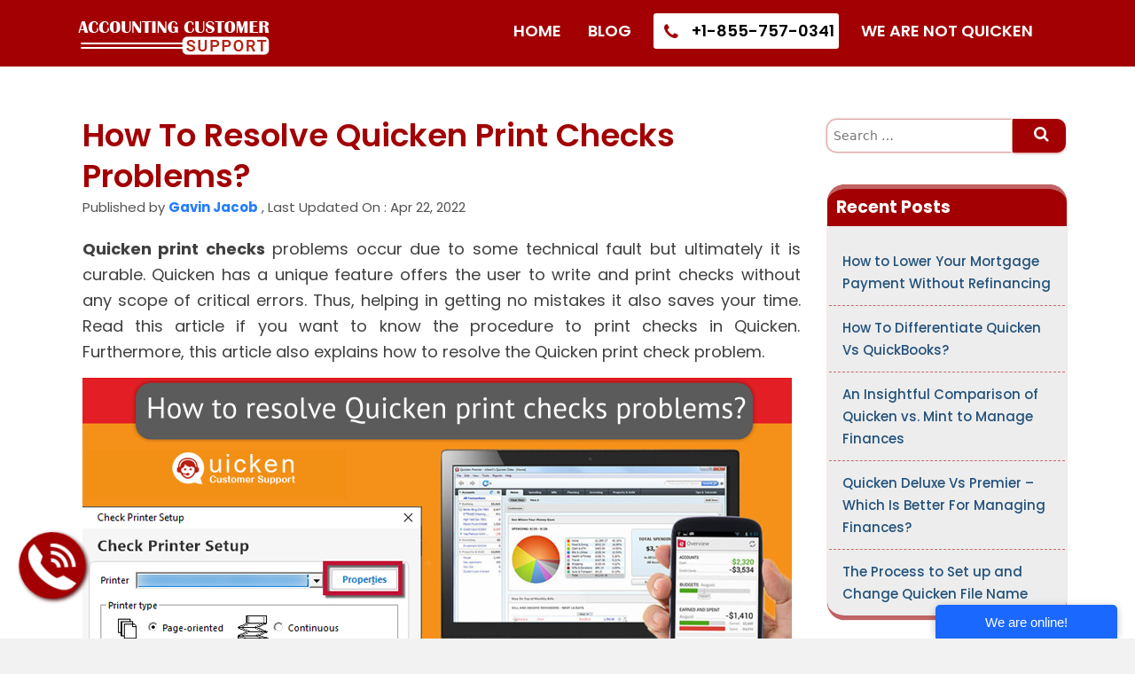

--- FILE ---
content_type: text/html; charset=UTF-8
request_url: https://www.quickensupporthelpnumber.com/blog/how-to-resolve-quicken-print-checks-problems/
body_size: 52368
content:
<!DOCTYPE html>
<html lang="en-US">

<head>
	<meta charset='UTF-8'>
	<meta name="ip" content="">
	<meta name="viewport" content="width=device-width, initial-scale=1">
	<link rel="profile" href="https://gmpg.org/xfn/11">
			<link rel="pingback" href="https://www.quickensupporthelpnumber.com/blog/xmlrpc.php">
		<meta name='robots' content='index, follow, max-image-preview:large, max-snippet:-1, max-video-preview:-1' />

	<!-- This site is optimized with the Yoast SEO plugin v21.3 - https://yoast.com/wordpress/plugins/seo/ -->
	<title>How to Resolve Quicken Print Checks Problems? - Quicken Help</title>
	<meta name="description" content="Quicken print checks problems arise due to some internal or external issues. However, it is fixable and can be back to the normal state." />
	<link rel="canonical" href="https://www.quickensupporthelpnumber.com/blog/how-to-resolve-quicken-print-checks-problems/" />
	<meta property="og:locale" content="en_US" />
	<meta property="og:type" content="article" />
	<meta property="og:title" content="How to Resolve Quicken Print Checks Problems? - Quicken Help" />
	<meta property="og:description" content="Quicken print checks problems arise due to some internal or external issues. However, it is fixable and can be back to the normal state." />
	<meta property="og:url" content="https://www.quickensupporthelpnumber.com/blog/how-to-resolve-quicken-print-checks-problems/" />
	<meta property="og:site_name" content="Quicken Support +1-712-254-8025" />
	<meta property="article:published_time" content="2020-02-07T08:54:11+00:00" />
	<meta property="article:modified_time" content="2022-04-22T13:07:36+00:00" />
	<meta property="og:image" content="https://www.quickensupporthelpnumber.com/blog/wp-content/uploads/2020/02/banner2.jpg" />
	<meta property="og:image:width" content="800" />
	<meta property="og:image:height" content="450" />
	<meta property="og:image:type" content="image/jpeg" />
	<meta name="author" content="Gavin Jacob" />
	<meta name="twitter:card" content="summary_large_image" />
	<meta name="twitter:label1" content="Written by" />
	<meta name="twitter:data1" content="Gavin Jacob" />
	<meta name="twitter:label2" content="Est. reading time" />
	<meta name="twitter:data2" content="14 minutes" />
	<script type="application/ld+json" class="yoast-schema-graph">{"@context":"https://schema.org","@graph":[{"@type":"WebPage","@id":"https://www.quickensupporthelpnumber.com/blog/how-to-resolve-quicken-print-checks-problems/","url":"https://www.quickensupporthelpnumber.com/blog/how-to-resolve-quicken-print-checks-problems/","name":"How to Resolve Quicken Print Checks Problems? - Quicken Help","isPartOf":{"@id":"https://www.quickensupporthelpnumber.com/blog/#website"},"primaryImageOfPage":{"@id":"https://www.quickensupporthelpnumber.com/blog/how-to-resolve-quicken-print-checks-problems/#primaryimage"},"image":{"@id":"https://www.quickensupporthelpnumber.com/blog/how-to-resolve-quicken-print-checks-problems/#primaryimage"},"thumbnailUrl":"https://www.quickensupporthelpnumber.com/blog/wp-content/uploads/2020/02/banner2.jpg","datePublished":"2020-02-07T08:54:11+00:00","dateModified":"2022-04-22T13:07:36+00:00","author":{"@id":"https://www.quickensupporthelpnumber.com/blog/#/schema/person/f065770cbb9cd337208081ea8955a908"},"description":"Quicken print checks problems arise due to some internal or external issues. However, it is fixable and can be back to the normal state.","breadcrumb":{"@id":"https://www.quickensupporthelpnumber.com/blog/how-to-resolve-quicken-print-checks-problems/#breadcrumb"},"inLanguage":"en-US","potentialAction":[{"@type":"ReadAction","target":["https://www.quickensupporthelpnumber.com/blog/how-to-resolve-quicken-print-checks-problems/"]}]},{"@type":"ImageObject","inLanguage":"en-US","@id":"https://www.quickensupporthelpnumber.com/blog/how-to-resolve-quicken-print-checks-problems/#primaryimage","url":"https://www.quickensupporthelpnumber.com/blog/wp-content/uploads/2020/02/banner2.jpg","contentUrl":"https://www.quickensupporthelpnumber.com/blog/wp-content/uploads/2020/02/banner2.jpg","width":800,"height":450,"caption":"Quicken Print Check"},{"@type":"BreadcrumbList","@id":"https://www.quickensupporthelpnumber.com/blog/how-to-resolve-quicken-print-checks-problems/#breadcrumb","itemListElement":[{"@type":"ListItem","position":1,"name":"Home","item":"https://www.quickensupporthelpnumber.com/blog/"},{"@type":"ListItem","position":2,"name":"How to Resolve Quicken Print Checks Problems?"}]},{"@type":"WebSite","@id":"https://www.quickensupporthelpnumber.com/blog/#website","url":"https://www.quickensupporthelpnumber.com/blog/","name":"Quicken Support +1-712-254-8025","description":"Support for Quicken","potentialAction":[{"@type":"SearchAction","target":{"@type":"EntryPoint","urlTemplate":"https://www.quickensupporthelpnumber.com/blog/?s={search_term_string}"},"query-input":"required name=search_term_string"}],"inLanguage":"en-US"},{"@type":"Person","@id":"https://www.quickensupporthelpnumber.com/blog/#/schema/person/f065770cbb9cd337208081ea8955a908","name":"Gavin Jacob","image":{"@type":"ImageObject","inLanguage":"en-US","@id":"https://www.quickensupporthelpnumber.com/blog/#/schema/person/image/","url":"https://secure.gravatar.com/avatar/19e35d2ce56108715054751582158286?s=96&d=mm&r=g","contentUrl":"https://secure.gravatar.com/avatar/19e35d2ce56108715054751582158286?s=96&d=mm&r=g","caption":"Gavin Jacob"},"url":"https://www.quickensupporthelpnumber.com/blog/author/gavinjacob/"}]}</script>
	<!-- / Yoast SEO plugin. -->


<link rel='dns-prefetch' href='//fonts.googleapis.com' />
<link rel="alternate" type="application/rss+xml" title="Quicken Support +1-712-254-8025 &raquo; Feed" href="https://www.quickensupporthelpnumber.com/blog/feed/" />
<link rel="alternate" type="application/rss+xml" title="Quicken Support +1-712-254-8025 &raquo; Comments Feed" href="https://www.quickensupporthelpnumber.com/blog/comments/feed/" />
<link rel="alternate" type="application/rss+xml" title="Quicken Support +1-712-254-8025 &raquo; How to Resolve Quicken Print Checks Problems? Comments Feed" href="https://www.quickensupporthelpnumber.com/blog/how-to-resolve-quicken-print-checks-problems/feed/" />
<script type="text/javascript">
window._wpemojiSettings = {"baseUrl":"https:\/\/s.w.org\/images\/core\/emoji\/14.0.0\/72x72\/","ext":".png","svgUrl":"https:\/\/s.w.org\/images\/core\/emoji\/14.0.0\/svg\/","svgExt":".svg","source":{"concatemoji":"https:\/\/www.quickensupporthelpnumber.com\/blog\/wp-includes\/js\/wp-emoji-release.min.js?ver=6.3.7"}};
/*! This file is auto-generated */
!function(i,n){var o,s,e;function c(e){try{var t={supportTests:e,timestamp:(new Date).valueOf()};sessionStorage.setItem(o,JSON.stringify(t))}catch(e){}}function p(e,t,n){e.clearRect(0,0,e.canvas.width,e.canvas.height),e.fillText(t,0,0);var t=new Uint32Array(e.getImageData(0,0,e.canvas.width,e.canvas.height).data),r=(e.clearRect(0,0,e.canvas.width,e.canvas.height),e.fillText(n,0,0),new Uint32Array(e.getImageData(0,0,e.canvas.width,e.canvas.height).data));return t.every(function(e,t){return e===r[t]})}function u(e,t,n){switch(t){case"flag":return n(e,"\ud83c\udff3\ufe0f\u200d\u26a7\ufe0f","\ud83c\udff3\ufe0f\u200b\u26a7\ufe0f")?!1:!n(e,"\ud83c\uddfa\ud83c\uddf3","\ud83c\uddfa\u200b\ud83c\uddf3")&&!n(e,"\ud83c\udff4\udb40\udc67\udb40\udc62\udb40\udc65\udb40\udc6e\udb40\udc67\udb40\udc7f","\ud83c\udff4\u200b\udb40\udc67\u200b\udb40\udc62\u200b\udb40\udc65\u200b\udb40\udc6e\u200b\udb40\udc67\u200b\udb40\udc7f");case"emoji":return!n(e,"\ud83e\udef1\ud83c\udffb\u200d\ud83e\udef2\ud83c\udfff","\ud83e\udef1\ud83c\udffb\u200b\ud83e\udef2\ud83c\udfff")}return!1}function f(e,t,n){var r="undefined"!=typeof WorkerGlobalScope&&self instanceof WorkerGlobalScope?new OffscreenCanvas(300,150):i.createElement("canvas"),a=r.getContext("2d",{willReadFrequently:!0}),o=(a.textBaseline="top",a.font="600 32px Arial",{});return e.forEach(function(e){o[e]=t(a,e,n)}),o}function t(e){var t=i.createElement("script");t.src=e,t.defer=!0,i.head.appendChild(t)}"undefined"!=typeof Promise&&(o="wpEmojiSettingsSupports",s=["flag","emoji"],n.supports={everything:!0,everythingExceptFlag:!0},e=new Promise(function(e){i.addEventListener("DOMContentLoaded",e,{once:!0})}),new Promise(function(t){var n=function(){try{var e=JSON.parse(sessionStorage.getItem(o));if("object"==typeof e&&"number"==typeof e.timestamp&&(new Date).valueOf()<e.timestamp+604800&&"object"==typeof e.supportTests)return e.supportTests}catch(e){}return null}();if(!n){if("undefined"!=typeof Worker&&"undefined"!=typeof OffscreenCanvas&&"undefined"!=typeof URL&&URL.createObjectURL&&"undefined"!=typeof Blob)try{var e="postMessage("+f.toString()+"("+[JSON.stringify(s),u.toString(),p.toString()].join(",")+"));",r=new Blob([e],{type:"text/javascript"}),a=new Worker(URL.createObjectURL(r),{name:"wpTestEmojiSupports"});return void(a.onmessage=function(e){c(n=e.data),a.terminate(),t(n)})}catch(e){}c(n=f(s,u,p))}t(n)}).then(function(e){for(var t in e)n.supports[t]=e[t],n.supports.everything=n.supports.everything&&n.supports[t],"flag"!==t&&(n.supports.everythingExceptFlag=n.supports.everythingExceptFlag&&n.supports[t]);n.supports.everythingExceptFlag=n.supports.everythingExceptFlag&&!n.supports.flag,n.DOMReady=!1,n.readyCallback=function(){n.DOMReady=!0}}).then(function(){return e}).then(function(){var e;n.supports.everything||(n.readyCallback(),(e=n.source||{}).concatemoji?t(e.concatemoji):e.wpemoji&&e.twemoji&&(t(e.twemoji),t(e.wpemoji)))}))}((window,document),window._wpemojiSettings);
</script>
<style type="text/css">
img.wp-smiley,
img.emoji {
	display: inline !important;
	border: none !important;
	box-shadow: none !important;
	height: 1em !important;
	width: 1em !important;
	margin: 0 0.07em !important;
	vertical-align: -0.1em !important;
	background: none !important;
	padding: 0 !important;
}
</style>
	
<link rel='stylesheet' id='wp-block-library-css' href='https://www.quickensupporthelpnumber.com/blog/wp-includes/css/dist/block-library/style.min.css?ver=6.3.7' type='text/css' media='all' />
<style id='classic-theme-styles-inline-css' type='text/css'>
/*! This file is auto-generated */
.wp-block-button__link{color:#fff;background-color:#32373c;border-radius:9999px;box-shadow:none;text-decoration:none;padding:calc(.667em + 2px) calc(1.333em + 2px);font-size:1.125em}.wp-block-file__button{background:#32373c;color:#fff;text-decoration:none}
</style>
<style id='global-styles-inline-css' type='text/css'>
body{--wp--preset--color--black: #000000;--wp--preset--color--cyan-bluish-gray: #abb8c3;--wp--preset--color--white: #ffffff;--wp--preset--color--pale-pink: #f78da7;--wp--preset--color--vivid-red: #cf2e2e;--wp--preset--color--luminous-vivid-orange: #ff6900;--wp--preset--color--luminous-vivid-amber: #fcb900;--wp--preset--color--light-green-cyan: #7bdcb5;--wp--preset--color--vivid-green-cyan: #00d084;--wp--preset--color--pale-cyan-blue: #8ed1fc;--wp--preset--color--vivid-cyan-blue: #0693e3;--wp--preset--color--vivid-purple: #9b51e0;--wp--preset--color--accent: #e91e63;--wp--preset--color--background-color: #E5E5E5;--wp--preset--color--header-gradient: #a81d84;--wp--preset--gradient--vivid-cyan-blue-to-vivid-purple: linear-gradient(135deg,rgba(6,147,227,1) 0%,rgb(155,81,224) 100%);--wp--preset--gradient--light-green-cyan-to-vivid-green-cyan: linear-gradient(135deg,rgb(122,220,180) 0%,rgb(0,208,130) 100%);--wp--preset--gradient--luminous-vivid-amber-to-luminous-vivid-orange: linear-gradient(135deg,rgba(252,185,0,1) 0%,rgba(255,105,0,1) 100%);--wp--preset--gradient--luminous-vivid-orange-to-vivid-red: linear-gradient(135deg,rgba(255,105,0,1) 0%,rgb(207,46,46) 100%);--wp--preset--gradient--very-light-gray-to-cyan-bluish-gray: linear-gradient(135deg,rgb(238,238,238) 0%,rgb(169,184,195) 100%);--wp--preset--gradient--cool-to-warm-spectrum: linear-gradient(135deg,rgb(74,234,220) 0%,rgb(151,120,209) 20%,rgb(207,42,186) 40%,rgb(238,44,130) 60%,rgb(251,105,98) 80%,rgb(254,248,76) 100%);--wp--preset--gradient--blush-light-purple: linear-gradient(135deg,rgb(255,206,236) 0%,rgb(152,150,240) 100%);--wp--preset--gradient--blush-bordeaux: linear-gradient(135deg,rgb(254,205,165) 0%,rgb(254,45,45) 50%,rgb(107,0,62) 100%);--wp--preset--gradient--luminous-dusk: linear-gradient(135deg,rgb(255,203,112) 0%,rgb(199,81,192) 50%,rgb(65,88,208) 100%);--wp--preset--gradient--pale-ocean: linear-gradient(135deg,rgb(255,245,203) 0%,rgb(182,227,212) 50%,rgb(51,167,181) 100%);--wp--preset--gradient--electric-grass: linear-gradient(135deg,rgb(202,248,128) 0%,rgb(113,206,126) 100%);--wp--preset--gradient--midnight: linear-gradient(135deg,rgb(2,3,129) 0%,rgb(40,116,252) 100%);--wp--preset--font-size--small: 13px;--wp--preset--font-size--medium: 20px;--wp--preset--font-size--large: 36px;--wp--preset--font-size--x-large: 42px;--wp--preset--font-size--body: 18px;--wp--preset--font-size--heading: 37px;--wp--preset--font-size--title: 46px;--wp--preset--spacing--20: 0.44rem;--wp--preset--spacing--30: 0.67rem;--wp--preset--spacing--40: 1rem;--wp--preset--spacing--50: 1.5rem;--wp--preset--spacing--60: 2.25rem;--wp--preset--spacing--70: 3.38rem;--wp--preset--spacing--80: 5.06rem;--wp--preset--shadow--natural: 6px 6px 9px rgba(0, 0, 0, 0.2);--wp--preset--shadow--deep: 12px 12px 50px rgba(0, 0, 0, 0.4);--wp--preset--shadow--sharp: 6px 6px 0px rgba(0, 0, 0, 0.2);--wp--preset--shadow--outlined: 6px 6px 0px -3px rgba(255, 255, 255, 1), 6px 6px rgba(0, 0, 0, 1);--wp--preset--shadow--crisp: 6px 6px 0px rgba(0, 0, 0, 1);}:where(.is-layout-flex){gap: 0.5em;}:where(.is-layout-grid){gap: 0.5em;}body .is-layout-flow > .alignleft{float: left;margin-inline-start: 0;margin-inline-end: 2em;}body .is-layout-flow > .alignright{float: right;margin-inline-start: 2em;margin-inline-end: 0;}body .is-layout-flow > .aligncenter{margin-left: auto !important;margin-right: auto !important;}body .is-layout-constrained > .alignleft{float: left;margin-inline-start: 0;margin-inline-end: 2em;}body .is-layout-constrained > .alignright{float: right;margin-inline-start: 2em;margin-inline-end: 0;}body .is-layout-constrained > .aligncenter{margin-left: auto !important;margin-right: auto !important;}body .is-layout-constrained > :where(:not(.alignleft):not(.alignright):not(.alignfull)){max-width: var(--wp--style--global--content-size);margin-left: auto !important;margin-right: auto !important;}body .is-layout-constrained > .alignwide{max-width: var(--wp--style--global--wide-size);}body .is-layout-flex{display: flex;}body .is-layout-flex{flex-wrap: wrap;align-items: center;}body .is-layout-flex > *{margin: 0;}body .is-layout-grid{display: grid;}body .is-layout-grid > *{margin: 0;}:where(.wp-block-columns.is-layout-flex){gap: 2em;}:where(.wp-block-columns.is-layout-grid){gap: 2em;}:where(.wp-block-post-template.is-layout-flex){gap: 1.25em;}:where(.wp-block-post-template.is-layout-grid){gap: 1.25em;}.has-black-color{color: var(--wp--preset--color--black) !important;}.has-cyan-bluish-gray-color{color: var(--wp--preset--color--cyan-bluish-gray) !important;}.has-white-color{color: var(--wp--preset--color--white) !important;}.has-pale-pink-color{color: var(--wp--preset--color--pale-pink) !important;}.has-vivid-red-color{color: var(--wp--preset--color--vivid-red) !important;}.has-luminous-vivid-orange-color{color: var(--wp--preset--color--luminous-vivid-orange) !important;}.has-luminous-vivid-amber-color{color: var(--wp--preset--color--luminous-vivid-amber) !important;}.has-light-green-cyan-color{color: var(--wp--preset--color--light-green-cyan) !important;}.has-vivid-green-cyan-color{color: var(--wp--preset--color--vivid-green-cyan) !important;}.has-pale-cyan-blue-color{color: var(--wp--preset--color--pale-cyan-blue) !important;}.has-vivid-cyan-blue-color{color: var(--wp--preset--color--vivid-cyan-blue) !important;}.has-vivid-purple-color{color: var(--wp--preset--color--vivid-purple) !important;}.has-black-background-color{background-color: var(--wp--preset--color--black) !important;}.has-cyan-bluish-gray-background-color{background-color: var(--wp--preset--color--cyan-bluish-gray) !important;}.has-white-background-color{background-color: var(--wp--preset--color--white) !important;}.has-pale-pink-background-color{background-color: var(--wp--preset--color--pale-pink) !important;}.has-vivid-red-background-color{background-color: var(--wp--preset--color--vivid-red) !important;}.has-luminous-vivid-orange-background-color{background-color: var(--wp--preset--color--luminous-vivid-orange) !important;}.has-luminous-vivid-amber-background-color{background-color: var(--wp--preset--color--luminous-vivid-amber) !important;}.has-light-green-cyan-background-color{background-color: var(--wp--preset--color--light-green-cyan) !important;}.has-vivid-green-cyan-background-color{background-color: var(--wp--preset--color--vivid-green-cyan) !important;}.has-pale-cyan-blue-background-color{background-color: var(--wp--preset--color--pale-cyan-blue) !important;}.has-vivid-cyan-blue-background-color{background-color: var(--wp--preset--color--vivid-cyan-blue) !important;}.has-vivid-purple-background-color{background-color: var(--wp--preset--color--vivid-purple) !important;}.has-black-border-color{border-color: var(--wp--preset--color--black) !important;}.has-cyan-bluish-gray-border-color{border-color: var(--wp--preset--color--cyan-bluish-gray) !important;}.has-white-border-color{border-color: var(--wp--preset--color--white) !important;}.has-pale-pink-border-color{border-color: var(--wp--preset--color--pale-pink) !important;}.has-vivid-red-border-color{border-color: var(--wp--preset--color--vivid-red) !important;}.has-luminous-vivid-orange-border-color{border-color: var(--wp--preset--color--luminous-vivid-orange) !important;}.has-luminous-vivid-amber-border-color{border-color: var(--wp--preset--color--luminous-vivid-amber) !important;}.has-light-green-cyan-border-color{border-color: var(--wp--preset--color--light-green-cyan) !important;}.has-vivid-green-cyan-border-color{border-color: var(--wp--preset--color--vivid-green-cyan) !important;}.has-pale-cyan-blue-border-color{border-color: var(--wp--preset--color--pale-cyan-blue) !important;}.has-vivid-cyan-blue-border-color{border-color: var(--wp--preset--color--vivid-cyan-blue) !important;}.has-vivid-purple-border-color{border-color: var(--wp--preset--color--vivid-purple) !important;}.has-vivid-cyan-blue-to-vivid-purple-gradient-background{background: var(--wp--preset--gradient--vivid-cyan-blue-to-vivid-purple) !important;}.has-light-green-cyan-to-vivid-green-cyan-gradient-background{background: var(--wp--preset--gradient--light-green-cyan-to-vivid-green-cyan) !important;}.has-luminous-vivid-amber-to-luminous-vivid-orange-gradient-background{background: var(--wp--preset--gradient--luminous-vivid-amber-to-luminous-vivid-orange) !important;}.has-luminous-vivid-orange-to-vivid-red-gradient-background{background: var(--wp--preset--gradient--luminous-vivid-orange-to-vivid-red) !important;}.has-very-light-gray-to-cyan-bluish-gray-gradient-background{background: var(--wp--preset--gradient--very-light-gray-to-cyan-bluish-gray) !important;}.has-cool-to-warm-spectrum-gradient-background{background: var(--wp--preset--gradient--cool-to-warm-spectrum) !important;}.has-blush-light-purple-gradient-background{background: var(--wp--preset--gradient--blush-light-purple) !important;}.has-blush-bordeaux-gradient-background{background: var(--wp--preset--gradient--blush-bordeaux) !important;}.has-luminous-dusk-gradient-background{background: var(--wp--preset--gradient--luminous-dusk) !important;}.has-pale-ocean-gradient-background{background: var(--wp--preset--gradient--pale-ocean) !important;}.has-electric-grass-gradient-background{background: var(--wp--preset--gradient--electric-grass) !important;}.has-midnight-gradient-background{background: var(--wp--preset--gradient--midnight) !important;}.has-small-font-size{font-size: var(--wp--preset--font-size--small) !important;}.has-medium-font-size{font-size: var(--wp--preset--font-size--medium) !important;}.has-large-font-size{font-size: var(--wp--preset--font-size--large) !important;}.has-x-large-font-size{font-size: var(--wp--preset--font-size--x-large) !important;}
.wp-block-navigation a:where(:not(.wp-element-button)){color: inherit;}
:where(.wp-block-post-template.is-layout-flex){gap: 1.25em;}:where(.wp-block-post-template.is-layout-grid){gap: 1.25em;}
:where(.wp-block-columns.is-layout-flex){gap: 2em;}:where(.wp-block-columns.is-layout-grid){gap: 2em;}
.wp-block-pullquote{font-size: 1.5em;line-height: 1.6;}
</style>
<link rel='stylesheet' id='contact-form-7-css' href='https://www.quickensupporthelpnumber.com/blog/wp-content/plugins/contact-form-7/includes/css/styles.css?ver=5.9.8' type='text/css' media='all' />
<link rel='stylesheet' id='ez-toc-css' href='https://www.quickensupporthelpnumber.com/blog/wp-content/plugins/easy-table-of-contents/assets/css/screen.min.css?ver=2.0.76' type='text/css' media='all' />
<style id='ez-toc-inline-css' type='text/css'>
div#ez-toc-container .ez-toc-title {font-size: 120%;}div#ez-toc-container .ez-toc-title {font-weight: 500;}div#ez-toc-container ul li , div#ez-toc-container ul li a {font-size: 95%;}div#ez-toc-container ul li , div#ez-toc-container ul li a {font-weight: 500;}div#ez-toc-container nav ul ul li {font-size: 90%;}
.ez-toc-container-direction {direction: ltr;}.ez-toc-counter ul{counter-reset: item ;}.ez-toc-counter nav ul li a::before {content: counters(item, '.', decimal) '. ';display: inline-block;counter-increment: item;flex-grow: 0;flex-shrink: 0;margin-right: .2em; float: left; }.ez-toc-widget-direction {direction: ltr;}.ez-toc-widget-container ul{counter-reset: item ;}.ez-toc-widget-container nav ul li a::before {content: counters(item, '.', decimal) '. ';display: inline-block;counter-increment: item;flex-grow: 0;flex-shrink: 0;margin-right: .2em; float: left; }
</style>
<link rel='stylesheet' id='bootstrap-css' href='https://www.quickensupporthelpnumber.com/blog/wp-content/themes/hestia/assets/bootstrap/css/bootstrap.min.css?ver=1.0.2' type='text/css' media='all' />
<link rel='stylesheet' id='hestia-font-sizes-css' href='https://www.quickensupporthelpnumber.com/blog/wp-content/themes/hestia/assets/css/font-sizes.min.css?ver=2.0.19' type='text/css' media='all' />
<link rel='stylesheet' id='font-awesome-css' href='https://www.quickensupporthelpnumber.com/blog/wp-content/themes/hestia/assets/font-awesome/css/font-awesome.min.css?ver=1.0.2' type='text/css' media='all' />
<link rel='stylesheet' id='hestia_style-css' href='https://www.quickensupporthelpnumber.com/blog/wp-content/themes/hestia/style.min.css?ver=2.0.19' type='text/css' media='all' />
<style id='hestia_style-inline-css' type='text/css'>
.hestia-top-bar, .hestia-top-bar .widget.widget_shopping_cart .cart_list {
			background-color: #363537
		}
		.hestia-top-bar .widget .label-floating input[type=search]:-webkit-autofill {
			-webkit-box-shadow: inset 0 0 0px 9999px #363537
		}.hestia-top-bar, .hestia-top-bar .widget .label-floating input[type=search], .hestia-top-bar .widget.widget_search form.form-group:before, .hestia-top-bar .widget.widget_product_search form.form-group:before, .hestia-top-bar .widget.widget_shopping_cart:before {
			color: #ffffff
		} 
		.hestia-top-bar .widget .label-floating input[type=search]{
			-webkit-text-fill-color:#ffffff !important 
		}.hestia-top-bar a, .hestia-top-bar .top-bar-nav li a {
			color: #ffffff
		}.hestia-top-bar a:hover, .hestia-top-bar .top-bar-nav li a:hover {
			color: #eeeeee
		}
	
		a, 
		.navbar .dropdown-menu li:hover > a,
		.navbar .dropdown-menu li:focus > a,
		.navbar .dropdown-menu li:active > a,
		.navbar .navbar-nav > li .dropdown-menu li:hover > a,
		body:not(.home) .navbar-default .navbar-nav > .active:not(.btn) > a,
		body:not(.home) .navbar-default .navbar-nav > .active:not(.btn) > a:hover,
		body:not(.home) .navbar-default .navbar-nav > .active:not(.btn) > a:focus,
		a:hover, 
		.card-blog a.moretag:hover, 
		.card-blog a.more-link:hover, 
		.widget a:hover,
		.has-accent-color {
		    color:#e91e63;
		}
		
		.pagination span.current, .pagination span.current:focus, .pagination span.current:hover {
			border-color:#e91e63
		}
		
		button,
		button:hover,
		.woocommerce .track_order button[type="submit"],
		.woocommerce .track_order button[type="submit"]:hover,
		div.wpforms-container .wpforms-form button[type=submit].wpforms-submit,
		div.wpforms-container .wpforms-form button[type=submit].wpforms-submit:hover,
		input[type="button"],
		input[type="button"]:hover,
		input[type="submit"],
		input[type="submit"]:hover,
		input#searchsubmit, 
		.pagination span.current, 
		.pagination span.current:focus, 
		.pagination span.current:hover,
		.btn.btn-primary,
		.btn.btn-primary:link,
		.btn.btn-primary:hover, 
		.btn.btn-primary:focus, 
		.btn.btn-primary:active, 
		.btn.btn-primary.active, 
		.btn.btn-primary.active:focus, 
		.btn.btn-primary.active:hover,
		.btn.btn-primary:active:hover, 
		.btn.btn-primary:active:focus, 
		.btn.btn-primary:active:hover,
		.hestia-sidebar-open.btn.btn-rose,
		.hestia-sidebar-close.btn.btn-rose,
		.hestia-sidebar-open.btn.btn-rose:hover,
		.hestia-sidebar-close.btn.btn-rose:hover,
		.hestia-sidebar-open.btn.btn-rose:focus,
		.hestia-sidebar-close.btn.btn-rose:focus,
		.label.label-primary,
		.hestia-work .portfolio-item:nth-child(6n+1) .label,
		.nav-cart .nav-cart-content .widget .buttons .button,
		.has-background.has-accent-background-color {
		    background-color: #e91e63;
		}
		
		@media (max-width: 768px) { 
	
			.navbar-default .navbar-nav>li>a:hover,
			.navbar-default .navbar-nav>li>a:focus,
			.navbar .navbar-nav .dropdown .dropdown-menu li a:hover,
			.navbar .navbar-nav .dropdown .dropdown-menu li a:focus,
			.navbar button.navbar-toggle:hover,
			.navbar .navbar-nav li:hover > a i {
			    color: #e91e63;
			}
		}
		
		body:not(.woocommerce-page) button:not([class^="fl-"]):not(.hestia-scroll-to-top):not(.navbar-toggle):not(.close),
		body:not(.woocommerce-page) .button:not([class^="fl-"]):not(hestia-scroll-to-top):not(.navbar-toggle):not(.add_to_cart_button),
		div.wpforms-container .wpforms-form button[type=submit].wpforms-submit,
		input[type="submit"], 
		input[type="button"], 
		.btn.btn-primary,
		.widget_product_search button[type="submit"],
		.hestia-sidebar-open.btn.btn-rose,
		.hestia-sidebar-close.btn.btn-rose {
		    -webkit-box-shadow: 0 2px 2px 0 rgba(233,30,99,0.14),0 3px 1px -2px rgba(233,30,99,0.2),0 1px 5px 0 rgba(233,30,99,0.12);
		    box-shadow: 0 2px 2px 0 rgba(233,30,99,0.14),0 3px 1px -2px rgba(233,30,99,0.2),0 1px 5px 0 rgba(233,30,99,0.12);
		}
		
		.card .header-primary, .card .content-primary {
		    background: #e91e63;
		}
		
		body:not(.woocommerce-page) .button:not([class^="fl-"]):not(.hestia-scroll-to-top):not(.navbar-toggle):not(.add_to_cart_button):hover,
		body:not(.woocommerce-page) button:not([class^="fl-"]):not(.hestia-scroll-to-top):not(.navbar-toggle):not(.close):hover,
		div.wpforms-container .wpforms-form button[type=submit].wpforms-submit:hover,
		input[type="submit"]:hover,
		input[type="button"]:hover,
		input#searchsubmit:hover, 
		.widget_product_search button[type="submit"]:hover,
		.pagination span.current, 
		.btn.btn-primary:hover, 
		.btn.btn-primary:focus, 
		.btn.btn-primary:active, 
		.btn.btn-primary.active, 
		.btn.btn-primary:active:focus, 
		.btn.btn-primary:active:hover, 
		.hestia-sidebar-open.btn.btn-rose:hover,
		.hestia-sidebar-close.btn.btn-rose:hover,
		.pagination span.current:hover{
			-webkit-box-shadow: 0 14px 26px -12pxrgba(233,30,99,0.42),0 4px 23px 0 rgba(0,0,0,0.12),0 8px 10px -5px rgba(233,30,99,0.2);
		    box-shadow: 0 14px 26px -12px rgba(233,30,99,0.42),0 4px 23px 0 rgba(0,0,0,0.12),0 8px 10px -5px rgba(233,30,99,0.2);
			color: #fff;
		}
		
		.form-group.is-focused .form-control {
		background-image: -webkit-gradient(linear,left top, left bottom,from(#e91e63),to(#e91e63)),-webkit-gradient(linear,left top, left bottom,from(#d2d2d2),to(#d2d2d2));
			background-image: -webkit-linear-gradient(#e91e63),to(#e91e63),-webkit-linear-gradient(#d2d2d2,#d2d2d2);
			background-image: linear-gradient(#e91e63),to(#e91e63),linear-gradient(#d2d2d2,#d2d2d2);
		}
		
		.navbar:not(.navbar-transparent) li:not(.btn):hover > a,
		.navbar li.on-section:not(.btn) > a, 
		.navbar.full-screen-menu.navbar-transparent li:not(.btn):hover > a,
		.navbar.full-screen-menu .navbar-toggle:hover,
		.navbar:not(.navbar-transparent) .nav-cart:hover, 
		.navbar:not(.navbar-transparent) .hestia-toggle-search:hover {
				color:#e91e63}
		
		.header-filter-gradient { 
			background: linear-gradient(45deg, rgba(168,29,132,1) 0%, rgb(234,57,111) 100%); 
		}
		.has-header-gradient-color { color: #a81d84; }
		.has-background.has-header-gradient-background-color { background-color: #a81d84; }
		 
		.has-background-color-color { color: #E5E5E5; }
		.has-background.has-background-color-background-color { background-color: #E5E5E5; }
		
.btn.btn-primary:not(.colored-button):not(.btn-left):not(.btn-right):not(.btn-just-icon):not(.menu-item), input[type="submit"]:not(.search-submit), body:not(.woocommerce-account) .woocommerce .button.woocommerce-Button, .woocommerce .product button.button, .woocommerce .product button.button.alt, .woocommerce .product #respond input#submit, .woocommerce-cart .blog-post .woocommerce .cart-collaterals .cart_totals .checkout-button, .woocommerce-checkout #payment #place_order, .woocommerce-account.woocommerce-page button.button, .woocommerce .track_order button[type="submit"], .nav-cart .nav-cart-content .widget .buttons .button, .woocommerce a.button.wc-backward, body.woocommerce .wccm-catalog-item a.button, body.woocommerce a.wccm-button.button, form.woocommerce-form-coupon button.button, div.wpforms-container .wpforms-form button[type=submit].wpforms-submit, div.woocommerce a.button.alt, div.woocommerce table.my_account_orders .button, .btn.colored-button, .btn.btn-left, .btn.btn-right, .btn:not(.colored-button):not(.btn-left):not(.btn-right):not(.btn-just-icon):not(.menu-item):not(.hestia-sidebar-open):not(.hestia-sidebar-close){ padding-top:15px;  padding-bottom:15px;  padding-left:33px;  padding-right:33px; }
.btn.btn-primary:not(.colored-button):not(.btn-left):not(.btn-right):not(.btn-just-icon):not(.menu-item), input[type="submit"]:not(.search-submit), body:not(.woocommerce-account) .woocommerce .button.woocommerce-Button, .woocommerce .product button.button, .woocommerce .product button.button.alt, .woocommerce .product #respond input#submit, .woocommerce-cart .blog-post .woocommerce .cart-collaterals .cart_totals .checkout-button, .woocommerce-checkout #payment #place_order, .woocommerce-account.woocommerce-page button.button, .woocommerce .track_order button[type="submit"], .nav-cart .nav-cart-content .widget .buttons .button, .woocommerce a.button.wc-backward, body.woocommerce .wccm-catalog-item a.button, body.woocommerce a.wccm-button.button, form.woocommerce-form-coupon button.button, div.wpforms-container .wpforms-form button[type=submit].wpforms-submit, div.woocommerce a.button.alt, div.woocommerce table.my_account_orders .button, input[type="submit"].search-submit, .hestia-view-cart-wrapper .added_to_cart.wc-forward, .woocommerce-product-search button, .woocommerce-cart .actions .button, #secondary div[id^=woocommerce_price_filter] .button, .woocommerce div[id^=woocommerce_widget_cart].widget .buttons .button, .searchform input[type=submit], .searchform button, .search-form:not(.media-toolbar-primary) input[type=submit], .search-form:not(.media-toolbar-primary) button, .woocommerce-product-search input[type=submit], .btn.colored-button, .btn.btn-left, .btn.btn-right, .btn:not(.colored-button):not(.btn-left):not(.btn-right):not(.btn-just-icon):not(.menu-item):not(.hestia-sidebar-open):not(.hestia-sidebar-close){border-radius:3px;}
@media (min-width: 769px){
			.page-header.header-small .hestia-title,
			.page-header.header-small .title,
			h1.hestia-title.title-in-content,
			.main article.section .has-title-font-size {
				font-size: 42px;
			}}
</style>
<link crossorigin="anonymous" rel='stylesheet' id='hestia_fonts-css' href='https://fonts.googleapis.com/css?family=Roboto%3A300%2C400%2C500%2C700%7CRoboto+Slab%3A400%2C700&#038;subset=latin%2Clatin-ext&#038;ver=2.0.19' type='text/css' media='all' />
<script type='text/javascript' src='https://www.quickensupporthelpnumber.com/blog/wp-includes/js/jquery/jquery.min.js?ver=3.7.0' id='jquery-core-js'></script>
<script type='text/javascript' src='https://www.quickensupporthelpnumber.com/blog/wp-includes/js/jquery/jquery-migrate.min.js?ver=3.4.1' id='jquery-migrate-js'></script>
<link rel="https://api.w.org/" href="https://www.quickensupporthelpnumber.com/blog/wp-json/" /><link rel="alternate" type="application/json" href="https://www.quickensupporthelpnumber.com/blog/wp-json/wp/v2/posts/403" /><link rel="EditURI" type="application/rsd+xml" title="RSD" href="https://www.quickensupporthelpnumber.com/blog/xmlrpc.php?rsd" />
<meta name="generator" content="WordPress 6.3.7" />
<link rel='shortlink' href='https://www.quickensupporthelpnumber.com/blog/?p=403' />
<link rel="alternate" type="application/json+oembed" href="https://www.quickensupporthelpnumber.com/blog/wp-json/oembed/1.0/embed?url=https%3A%2F%2Fwww.quickensupporthelpnumber.com%2Fblog%2Fhow-to-resolve-quicken-print-checks-problems%2F" />
<link rel="alternate" type="text/xml+oembed" href="https://www.quickensupporthelpnumber.com/blog/wp-json/oembed/1.0/embed?url=https%3A%2F%2Fwww.quickensupporthelpnumber.com%2Fblog%2Fhow-to-resolve-quicken-print-checks-problems%2F&#038;format=xml" />
<link rel="amphtml" href="https://www.quickensupporthelpnumber.com/blog/how-to-resolve-quicken-print-checks-problems/?amp=1">		<style type="text/css" id="wp-custom-css">
			.navbar {
    border-radius: 0;
    margin-bottom: 0;
    background: #a20002;
    padding: 15px 0;
    padding-bottom: 0;
    position: fixed;
    z-index: 99;
    width: 100%;
    box-shadow: none;
}
/*
.single-post-wrap ul li {
    height: initial !important;
}
*/		</style>
		
<link rel="stylesheet" type="text/css" href="https://cdnjs.cloudflare.com/ajax/libs/font-awesome/4.7.0/css/font-awesome.min.css">
<link href="https://cdn.jsdelivr.net/npm/bootstrap@5.1.3/dist/css/bootstrap.min.css" rel="stylesheet">
<link rel="shortcut icon" type="image/x-icon" href="https://www.quickensupporthelpnumber.com/images/fav.png">
<link rel="stylesheet" href="https://unpkg.com/aos@next/dist/aos.css" />
<link rel="stylesheet" href="https://www.quickensupporthelpnumber.com/css/style.css">
<link rel="stylesheet" href="https://www.quickensupporthelpnumber.com/css/responsive.css">
<link rel="shortcut icon" href="https://www.quickensupporthelpnumber.com/images/favicon.png">
<!-- Global site tag (gtag.js) - Google Analytics -->
<script async src="https://www.googletagmanager.com/gtag/js?id=UA-123186631-1"></script>
<script>
  window.dataLayer = window.dataLayer || [];
  function gtag(){dataLayer.push(arguments);}
  gtag('js', new Date());
  gtag('config', 'UA-123186631-1');
</script>

<style>
	#comments{
		display:none;
	}
	
.blog-sidebar{
 padding-left: 70px !important;
}
.quicaa li{
	list-style: disc !important;
    height: auto !important;
    box-shadow: none !important;
	overflow: inherit !important;
    margin-bottom: 5px !important;
}
</style>
	
</head>

<body class="post-template-default single single-post postid-403 single-format-standard blog-post header-layout-classic-blog">
	
<div class="navbar_main header">
    <div class="container">
        <nav class="navbar navbar-expand-md  navbar-dark">
            <div class="container-fluid">
                <a class="navbar-brand" href="https://www.quickensupporthelpnumber.com/">
                    <div class="logo_img">
                        <img src="https://www.quickensupporthelpnumber.com//images/logo.png" alt="logo">
                    </div>
                </a>
                <button class="navbar-toggler" type="button" data-bs-toggle="collapse"
                    data-bs-target="#collapsibleNavbar">
                    <span class="navbar-toggler-icon"></span>
                </button>
                <div class="collapse navbar-collapse" id="collapsibleNavbar">
                    <ul class="navbar-nav ms-auto list_items">
                        <li class="nav-item">
                            <a class="nav-link" href="https://www.quickensupporthelpnumber.com/">Home</a>
                        </li>
                        
                        <li class="nav-item">
                            <a class="nav-link" href="https://www.quickensupporthelpnumber.com/blog">Blog</a>
                        </li>

                        <li class="nav-item md-none">
                            <a class="nav-link number_text" href="tel:+18557570341"> <span><i class="fa fa-phone"
                                        aria-hidden="true"></i></span> +1-855-757-0341</a>
                        </li>
                        <li class="nav-item">
                            <a class="nav-link" href="#">We are not Quicken</a>
                        </li>
                    </ul>
                </div>
            </div>
        </nav>
    </div>
</div>

<div class="main ">
	<div class="blog-post blog-post-wrapper">
		<div class="container">
			<article id="post-403" class="section section-text">
	<div class="row">
				<div class="col-md-9 single-post-container" data-layout="sidebar-right">
			<div class="single-post-wrap entry-content">
					<div class="row"><div class="col-md-12"><h1 class="hestia-title title-in-content entry-title">How to Resolve Quicken Print Checks Problems?</h1><p class="author meta-in-content">Published by <a href="https://www.quickensupporthelpnumber.com/blog/author/gavinjacob/" class="vcard author"><strong class="fn">Gavin Jacob</strong></a> , <time class="entry-date published" datetime="2020-02-07T02:54:11-06:00" content="2020-02-07">Last Updated On : Apr 22, 2022</time></p><img class="wp-post-image image-in-page" src="https://www.quickensupporthelpnumber.com/blog/wp-content/uploads/2020/02/banner2.jpg" alt="Quicken Print Check"></div></div><p align="justify"><strong>Quicken print checks </strong>problems occur due to some technical fault but ultimately it is curable. Quicken has a unique feature offers the user to write and print checks without any scope of critical errors. Thus, helping in getting no mistakes it also saves your time. Read this article if you want to know the procedure to print checks in Quicken. Furthermore, this article also explains how to resolve the Quicken print check problem.</p>
<p><img decoding="async" fetchpriority="high" src="https://www.quickensupporthelpnumber.com/blog/wp-content/uploads/2020/02/banner2.jpg" alt="Quicken Print Check " width="800" height="450" class="alignnone size-full wp-image-404" srcset="https://www.quickensupporthelpnumber.com/blog/wp-content/uploads/2020/02/banner2.jpg 800w, https://www.quickensupporthelpnumber.com/blog/wp-content/uploads/2020/02/banner2-300x169.jpg 300w, https://www.quickensupporthelpnumber.com/blog/wp-content/uploads/2020/02/banner2-768x432.jpg 768w" sizes="(max-width: 800px) 100vw, 800px" /></p>
<div id="ez-toc-container" class="ez-toc-v2_0_76 counter-hierarchy ez-toc-counter ez-toc-grey ez-toc-container-direction">
<div class="ez-toc-title-container">
<p class="ez-toc-title" style="cursor:inherit">Table of Contents</p>
<span class="ez-toc-title-toggle"><a href="#" class="ez-toc-pull-right ez-toc-btn ez-toc-btn-xs ez-toc-btn-default ez-toc-toggle" aria-label="Toggle Table of Content"><span class="ez-toc-js-icon-con"><span class=""><span class="eztoc-hide" style="display:none;">Toggle</span><span class="ez-toc-icon-toggle-span"><svg style="fill: #999;color:#999" xmlns="http://www.w3.org/2000/svg" class="list-377408" width="20px" height="20px" viewBox="0 0 24 24" fill="none"><path d="M6 6H4v2h2V6zm14 0H8v2h12V6zM4 11h2v2H4v-2zm16 0H8v2h12v-2zM4 16h2v2H4v-2zm16 0H8v2h12v-2z" fill="currentColor"></path></svg><svg style="fill: #999;color:#999" class="arrow-unsorted-368013" xmlns="http://www.w3.org/2000/svg" width="10px" height="10px" viewBox="0 0 24 24" version="1.2" baseProfile="tiny"><path d="M18.2 9.3l-6.2-6.3-6.2 6.3c-.2.2-.3.4-.3.7s.1.5.3.7c.2.2.4.3.7.3h11c.3 0 .5-.1.7-.3.2-.2.3-.5.3-.7s-.1-.5-.3-.7zM5.8 14.7l6.2 6.3 6.2-6.3c.2-.2.3-.5.3-.7s-.1-.5-.3-.7c-.2-.2-.4-.3-.7-.3h-11c-.3 0-.5.1-.7.3-.2.2-.3.5-.3.7s.1.5.3.7z"/></svg></span></span></span></a></span></div>
<nav><ul class='ez-toc-list ez-toc-list-level-1 ' ><li class='ez-toc-page-1 ez-toc-heading-level-2'><a class="ez-toc-link ez-toc-heading-1" href="#Steps_to_Print_Checks_in_Quicken_for_Windows" >Steps to Print Checks in Quicken for Windows</a></li><li class='ez-toc-page-1 ez-toc-heading-level-2'><a class="ez-toc-link ez-toc-heading-2" href="#Some_Basic_Informations_about_Print_Checks" >Some Basic Information’s about Print Checks</a></li><li class='ez-toc-page-1 ez-toc-heading-level-2'><a class="ez-toc-link ez-toc-heading-3" href="#Which_check_style_is_correct_for_Quicken" >Which check style is correct for Quicken?</a></li><li class='ez-toc-page-1 ez-toc-heading-level-2'><a class="ez-toc-link ez-toc-heading-4" href="#What_are_the_Printing_options" >What are the Printing options?</a></li><li class='ez-toc-page-1 ez-toc-heading-level-2'><a class="ez-toc-link ez-toc-heading-5" href="#Steps_to_Adjust_Quicken_Print_Check_Alignment" >Steps to Adjust Quicken Print Check Alignment  </a></li><li class='ez-toc-page-1 ez-toc-heading-level-2'><a class="ez-toc-link ez-toc-heading-6" href="#Troubleshoot_Quicken_Print_Check_Problems" >Troubleshoot Quicken Print Check Problems</a><ul class='ez-toc-list-level-3' ><li class='ez-toc-heading-level-3'><a class="ez-toc-link ez-toc-heading-7" href="#Frequently_Asked_Questions_FAQs" >Frequently Asked Questions (FAQs)</a></li><li class='ez-toc-page-1 ez-toc-heading-level-3'><a class="ez-toc-link ez-toc-heading-8" href="#How_do_I_print_a_Cheque_in_a_normal_printer" >How do I print a Cheque in a normal printer?</a></li><li class='ez-toc-page-1 ez-toc-heading-level-3'><a class="ez-toc-link ez-toc-heading-9" href="#How_do_I_print_checks_on_my_printer" >How do I print checks on my printer?</a></li><li class='ez-toc-page-1 ez-toc-heading-level-3'><a class="ez-toc-link ez-toc-heading-10" href="#Can_Quicken_print_checks_on_blank_paper" >Can Quicken print checks on blank paper?</a></li><li class='ez-toc-page-1 ez-toc-heading-level-3'><a class="ez-toc-link ez-toc-heading-11" href="#How_do_I_create_a_check_print_in_Quicken" >How do I create a check print in Quicken?</a></li><li class='ez-toc-page-1 ez-toc-heading-level-3'><a class="ez-toc-link ez-toc-heading-12" href="#How_do_I_align_checks_in_Quicken" >How do I align checks in Quicken?</a></li><li class='ez-toc-page-1 ez-toc-heading-level-3'><a class="ez-toc-link ez-toc-heading-13" href="#Can_Quicken_print_checks" >Can Quicken print checks?</a></li><li class='ez-toc-page-1 ez-toc-heading-level-3'><a class="ez-toc-link ez-toc-heading-14" href="#How_do_I_print_a_preprinted_check" >How do I print a preprinted check?</a></li><li class='ez-toc-page-1 ez-toc-heading-level-3'><a class="ez-toc-link ez-toc-heading-15" href="#Can_I_print_my_own_checks_Wells_Fargo" >Can I print my own checks Wells Fargo?</a></li><li class='ez-toc-page-1 ez-toc-heading-level-3'><a class="ez-toc-link ez-toc-heading-16" href="#How_do_I_print_a_report_from_Quicken" >How do I print a report from Quicken?</a></li><li class='ez-toc-page-1 ez-toc-heading-level-3'><a class="ez-toc-link ez-toc-heading-17" href="#Why_cant_I_print_from_Quicken" >Why can&#8217;t I print from Quicken?</a></li><li class='ez-toc-page-1 ez-toc-heading-level-3'><a class="ez-toc-link ez-toc-heading-18" href="#Can_you_print_checks_with_Quicken_Starter_Edition" >Can you print checks with Quicken Starter Edition?</a></li></ul></li></ul></nav></div>
<h2 style="font-size: 25px;"><span class="ez-toc-section" id="Steps_to_Print_Checks_in_Quicken_for_Windows"></span><strong>Steps to Print Checks in Quicken for Windows</strong><span class="ez-toc-section-end"></span></h2>
<ol>
<li>Enter the transaction</li>
<li>Firstly, press Ctrl+ W</li>
<li>In case if you have two check accounts then choose the account name mentioned at top of Write Check area</li>
<li>Next, type Payee name in the required field</li>
<li>Thereafter, mention the amount on $ line</li>
<li>Next, enter your address in the Address box (optional)</li>
<li>Tap on the split button and then select the expense category</li>
<li>After that, type additional details in the Memo field</li>
<li>Also give confidential information in the Message field. In the Message column is not available:</li>
<li>Navigate to Edit&gt;Preferences&gt;Click Write Checks</li>
<li>Make a tick mark on Check option</li>
<li>Click Ok</li>
<li>Tap on Record Check to save the check</li>
</ol>
<p>By any chance, if you are not clear with any step approach for Quicken Help<strong>.</strong></p>
<h2 style="font-size: 25px;"><span class="ez-toc-section" id="Some_Basic_Informations_about_Print_Checks"></span><strong>Some Basic Information’s about Print Checks</strong><span class="ez-toc-section-end"></span></h2>
<p>There are various print check options you can check from below:</p>
<ul>
<li><strong>All checks: </strong>User can print all unprinted and postdated checks</li>
<li><strong>Check Dated Through:</strong> There will be a particular date set as a default option. This will allow you to print the checks until this date</li>
<li><strong>Selected Checks:</strong> You will get a chance to choose the check you want to print. Choose the particular check and click on ‘Done’</li>
</ul>
<h2 style="font-size: 25px;"><span class="ez-toc-section" id="Which_check_style_is_correct_for_Quicken"></span><strong>Which check style is correct for Quicken?</strong><span class="ez-toc-section-end"></span></h2>
<p>Cross-check the format of the check as per the details:</p>
<ul>
<li><strong>Standard Checks:</strong> Measurement of the standard check is 81/2*31/2 inches. It consists of 3 checks per page</li>
<li><strong>Voucher: </strong>It includes 2 vouchers for sheet-fed printers</li>
<li><strong>Wallet: </strong>The size measurement is 6*25/6 inches</li>
</ul>
<h2 style="font-size: 25px;"><span class="ez-toc-section" id="What_are_the_Printing_options"></span><strong>What are the Printing options?</strong><span class="ez-toc-section-end"></span></h2>
<p>There are three printing options, have a look:</p>
<p><strong>Check on First Page:</strong> This option is only for the partial page of standard or wallet check on your page-oriented printer</p>
<p><strong>Print Your Logo: </strong>If you have created a logo to print checks then use this option</p>
<p><strong>Additional Copies: </strong>Allows you to print 3 additional copies of printing voucher checks</p>
<p><strong>Remember:</strong> Click on Print first to print only the first check</p>
<h2 style="font-size: 25px;"><span class="ez-toc-section" id="Steps_to_Adjust_Quicken_Print_Check_Alignment"></span><strong>Steps to Adjust Quicken Print Check Alignment  </strong><span class="ez-toc-section-end"></span></h2>
<ol>
<li>Select the file and tap OK on Check Print</li>
<li>Now, move the cursor to print check window</li>
<li>Next, select the check you want to print</li>
<li>Thereafter, tap on Print and Adjust Alignment</li>
<li>Lastly, clear the alignment checkbox for further checks</li>
</ol>
<h2 style="font-size: 25px;"><span class="ez-toc-section" id="Troubleshoot_Quicken_Print_Check_Problems"></span><strong>Troubleshoot Quicken Print Check Problems</strong><span class="ez-toc-section-end"></span></h2>
<p>To get the smooth platform, resolve Quicken print problems. Follow the steps and get the issue fixed:</p>
<p>Go and open the account register</p>
<ol>
<li>Search for the transaction to be printed</li>
<li>Check whether Print appears in the Num field</li>
<li>If it doesn’t appear, you need to go to Num list and select the Print check</li>
<li>Tap Enter to save the transaction</li>
<li>If the problem still persists shut down and Restart Quicken</li>
</ol>
<p align="justify">Were you not able to apply these steps of Quicken Print check? Well, you need not worry as it can be due to some technical fault. You simply need to connect with the experts via the Quicken customer service phone number and share your query. The professionals will immediately revert you with the relevant solution. Apply them accordingly and get your to issue fixed. The technical team will be available all round the clock, 24*7.</p>
<p><strong> Also Read: <a href="https://www.quickensupporthelpnumber.com/blog/easy-steps-to-fix-quicken-error-cc-898/">Use 4 easy steps to fix Quicken error cc 898?</a></strong></p>
<section>
<div class="container">
<div class="row">
<h3 class="heading_h3"><span class="ez-toc-section" id="Frequently_Asked_Questions_FAQs"></span>Frequently Asked Questions (FAQs)<span class="ez-toc-section-end"></span></h3>
<div class="col-md-12">
<div class="dropdown_new">
<div class="dropdown__top">
<h3><span class="ez-toc-section" id="How_do_I_print_a_Cheque_in_a_normal_printer"></span>How do I print a Cheque in a normal printer?<span class="ez-toc-section-end"></span></h3>
</div>
<div class="dropdown__btm">
<p>There are many methods to print the cheques by the printer in which one way is given below:</p>
<p>For printing a Cheque in the standard printer, you have to follow some steps which are given below:</p>
<ol class="sere">
<li>Click on the LEAP Menu &gt; Accounting &gt; under General &gt; Print Cheques on the Data List.</li>
<li>Select the account from which you have to print the check.</li>
<li>Mark the checkbox for no of cheques and which cheques you wish to print</li>
<li>Then click on Print to send the cheques to printer</li>
<li>With these steps, you have printed your cheques with your printer.</li>
</ol>
</div>
</div>
<div class="dropdown_new">
<div class="dropdown__top">
<h3><span class="ez-toc-section" id="How_do_I_print_checks_on_my_printer"></span>How do I print checks on my printer?<span class="ez-toc-section-end"></span></h3>
</div>
<div class="dropdown__btm">
<p>To print checks of my printer, we first have to look out the printer setting. At first, we set up the printer with the required printing document and configuration of printing like the size of the paper, the number of writing, the orientation of the paper, etc.:</p>
<p>Step to set up my printer to print:</p>
<ol class="sere">
<li>Select file menu &gt; Printer setup &gt; For Printing checks</li>
<li>You can Select the printer from the list of printers</li>
<li>Select the page orientation</li>
<li>Select the style of the check you are using</li>
<li>Select a page source</li>
<li>Then after click OK</li>
</ol>
</div>
</div>
<div class="dropdown_new">
<div class="dropdown__top">
<h3><span class="ez-toc-section" id="Can_Quicken_print_checks_on_blank_paper"></span>Can Quicken print checks on blank paper?<span class="ez-toc-section-end"></span></h3>
</div>
<div class="dropdown__btm">
<p>Yes, you can print checks on blank paper in one step fro Quicken.<br />
You can save your money with this printing method. This is an easy check printing method. You print checks with any logo and your signature, and you can use extra labels.</p>
<p>There are some steps to quicken print checks:</p>
<ol class="sere">
<li>Click on the top menu setting to check set up and to open the check setup screen.</li>
<li>Click on the top menu and then print checks and click on Print blank checks to open the print Option screen.</li>
<li>Now your preprinted blank checks are ready</li>
</ol>
</div>
</div>
<div class="dropdown_new">
<div class="dropdown__top">
<h3><span class="ez-toc-section" id="How_do_I_create_a_check_print_in_Quicken"></span>How do I create a check print in Quicken?<span class="ez-toc-section-end"></span></h3>
</div>
<div class="dropdown__btm">
<p>Writing checks in Quicken is straightforward. All you have to be in a checking account, and you can go up to transactions and choose to write a check. You will have a new check ready to enter the information.</p>
<p>Now fill the details in the blank checks like date, address, etc.</p>
<ol class="sere">
<li>hit command J to create a save this transaction.</li>
<li>hit command option C to go directly to check.</li>
<li>make sure that the &#8220;I Will Print This Check&#8221; box selected.</li>
<li>go up to file and choose &#8220;print checks&#8221;.</li>
<li>you will see the check selected that you want to print</li>
<li>Click on Print</li>
</ol>
</div>
</div>
<div class="dropdown_new">
<div class="dropdown__top">
<h3><span class="ez-toc-section" id="How_do_I_align_checks_in_Quicken"></span>How do I align checks in Quicken?<span class="ez-toc-section-end"></span></h3>
</div>
<div class="dropdown__btm">
<p>Before printing your check, you use the sample check of Quicken to test the Print of that package. Only adjust the text alignment according to your need if the lines on the sample print of the check are not correct as you want.</p>
<p>Where the information appears, keep adjusting it until the alignment is checked in the check&#8217;s print sample. You can also print this test print on a blank paper if you use the method, then place the test print on top of a real check and stay on it a little until the alignment is corrected.</p>
</div>
</div>
<div class="dropdown_new">
<div class="dropdown__top">
<h3><span class="ez-toc-section" id="Can_Quicken_print_checks"></span>Can Quicken print checks?<span class="ez-toc-section-end"></span></h3>
</div>
<div class="dropdown__btm">
<p>yes, with the help of Quicken, you can save your time of printing.<br />
It gives you permission to print the check-in easy way. If you want to print a big amount, then you should use Quicken&#8217;s check printing ability to save your time, and it will minimize errors.</p>
<p>If you want to avoid duplicate content and create a handwritten check, then recording them in Quicken.</p>
<p>If you want to print the check</p>
<ol class="sere">
<li>Select the file and then click on print checks</li>
<li>The select account which checks you want to print</li>
<li>now click on Print</li>
<li>Once you check the printing setting is correct</li>
</ol>
</div>
</div>
<div class="dropdown_new">
<div class="dropdown__top">
<h3><span class="ez-toc-section" id="How_do_I_print_a_preprinted_check"></span>How do I print a preprinted check?<span class="ez-toc-section-end"></span></h3>
</div>
<div class="dropdown__btm">
<p>You can use M S OFFICE to print a printed check. Install the First M S Office version that contains Microsoft Accounting. In this, you can write and also print the check by the ms office.</p>
<p>For this, you can follow these points</p>
<ol class="sere">
<li>Open the m.s.office in your pc</li>
<li>now click on the written check, which is present under the banking menu</li>
<li>fill the information regarding this when finished, click on the &#8220;To be printed&#8221; checkbox</li>
<li>now click on save and close</li>
</ol>
</div>
</div>
<div class="dropdown_new">
<div class="dropdown__top">
<h3><span class="ez-toc-section" id="Can_I_print_my_own_checks_Wells_Fargo"></span>Can I print my own checks Wells Fargo?<span class="ez-toc-section-end"></span></h3>
</div>
<div class="dropdown__btm">
<p>Yes, you can print your own checks Wells Fargo at a very few times on a high-quality blank check paper. There is a massive demand in office and in-home for printing.</p>
<p>It supports multiple bank accounts. With this, you will never run out of your print checks. It is too convenient, and you do not worry about running about check paper.</p>
<p>This will prevent your money and time both by switching to blank paper checks. You should be waiting for Wells Fargo checks order.</p>
<p>It is too simple and best.</p>
</div>
</div>
<div class="dropdown_new">
<div class="dropdown__top">
<h3><span class="ez-toc-section" id="How_do_I_print_a_report_from_Quicken"></span>How do I print a report from Quicken?<span class="ez-toc-section-end"></span></h3>
</div>
<div class="dropdown__btm">
<p>You can print many types of data and documents here. Such as lists, reports, transactions from a register, transaction list, budgets, any kind of forms. Sometimes printing on paper is not enough; we need a statement at that time.</p>
<p>To do this, you will need to print on the file. You can also check the documentation to take complete information.</p>
<ol class="sere">
<li>Provide the content to show the printing information</li>
<li>choose the option which you want to apply in this report</li>
<li>if you&#8217;re going to print, go up to menu or click on the &#8220;print&#8221;.</li>
</ol>
</div>
</div>
<div class="dropdown_new">
<div class="dropdown__top">
<h3><span class="ez-toc-section" id="Why_cant_I_print_from_Quicken"></span>Why can&#8217;t I print from Quicken?<span class="ez-toc-section-end"></span></h3>
</div>
<div class="dropdown__btm">
<p>You will not be able to print from Quicken when you have nothing to print. There are many reasons that you did not able to print from Quicken that can be your network issue; it can be your cable can&#8217;t be securely attached to the printer.</p>
<p>Your network should allow the printer to access the printer. You must ensure that the option Quicken PDF Printer is not selected. You should be aware of these types of setting to print from Quicken. With these types of minor settings, you can print quickly with Quicken.</p>
</div>
</div>
<div class="dropdown_new">
<div class="dropdown__top">
<h3><span class="ez-toc-section" id="Can_you_print_checks_with_Quicken_Starter_Edition"></span>Can you print checks with Quicken Starter Edition?<span class="ez-toc-section-end"></span></h3>
</div>
<div class="dropdown__btm">
<p>There is some limitation in the trial version of Quicken, in this, you can print the check, but the printed check will have its watermark. And to remove it, you have to enter a key, even after that all your information and data remains the same.</p>
<p>You can easily print prints even with a trial version of Quicken but with a sample mark. In the trial version here too, you can write and print reports, forms, lists, translation file lists, etc.</p>
<p>If you want to print the check and report without a sample mark, you will have to subscribe to it, after which you will get a key.</p>
<p>This key will help you remove the sample mark.</p>
</div>
</div>
</div>
</div>
</div>
</section>
<p><script type="application/ld+json">{"@context":"https://schema.org","@type":"FAQPage","mainEntity":[{"@type":"Question","name":"How do I print a Cheque in a normal printer?","acceptedAnswer":{"@type":"Answer","text":"</p>
</p>
</p>
</p>
</p>
</p>
</p>
</p>
</p>
<p>There are many methods to print the cheques by the printer in which one way is given below:</p>
</p>
</p>
</p>
</p>
</p>
</p>
</p>
</p>
<p>\n    </p>
</p>
</p>
</p>
</p>
</p>
</p>
</p>
</p>
<p>For printing a Cheque in the standard printer, you have to follow some steps which are given below:</p>
</p>
</p>
</p>
</p>
</p>
</p>
</p>
</p>
<p>\n    </p>
</p>
</p>
</p>
</p>
</p>
</p>
</p>
</p>
<ol class=\"sere\">\n</p>
</p>
</p>
</p>
</p>
</p>
</p>
</p>
</p>
<li> Click on the LEAP Menu > Accounting > under General > Print Cheques on the Data List.</li>
</p>
</p>
</p>
</p>
</p>
</p>
</p>
<p>\n</p>
</p>
</p>
</p>
</p>
</p>
</p>
</p>
</p>
<li> Select the account from which you have to print the check.</li>
</p>
</p>
</p>
</p>
</p>
</p>
</p>
<p>\n</p>
</p>
</p>
</p>
</p>
</p>
</p>
</p>
</p>
<li> Mark the checkbox for no of cheques and which cheques you wish to print</li>
</p>
</p>
</p>
</p>
</p>
</p>
</p>
<p>\n</p>
</p>
</p>
</p>
</p>
</p>
</p>
</p>
</p>
<li>  Then click on Print to send the cheques to printer</li>
</p>
</p>
</p>
</p>
</p>
</p>
</p>
<p>\n</p>
</p>
</p>
</p>
</p>
</p>
</p>
</p>
</p>
<li> With these steps, you have printed your cheques with your printer.</li>
</p>
</p>
</p>
</p>
</p>
</p>
</p>
<p>\n    </ol>
</p>
</p>
</p>
</p>
</p>
</p>
</p>
</p>
<p>"}},{"@type":"Question","name":"How do I print checks on my printer?","acceptedAnswer":{"@type":"Answer","text":"</p>
</p>
</p>
</p>
</p>
</p>
</p>
</p>
</p>
<p> To print checks of my printer, we first have to look out the printer setting. At first, we set up the printer with the required printing document and configuration of printing like the size of the paper, the number of writing, the orientation of the paper, etc.:</p>
</p>
</p>
</p>
</p>
</p>
</p>
</p>
</p>
<p>\n   </p>
</p>
</p>
</p>
</p>
</p>
</p>
</p>
</p>
<p>Step to set up my printer to print:</p>
</p>
</p>
</p>
</p>
</p>
</p>
</p>
</p>
<p>\n    </p>
</p>
</p>
</p>
</p>
</p>
</p>
</p>
</p>
<ol class=\"sere\">\n</p>
</p>
</p>
</p>
</p>
</p>
</p>
</p>
</p>
<li> Select file menu > Printer setup > For Printing checks</li>
</p>
</p>
</p>
</p>
</p>
</p>
</p>
<p>\n</p>
</p>
</p>
</p>
</p>
</p>
</p>
</p>
</p>
<li>  You can Select the printer from the list of printers</li>
</p>
</p>
</p>
</p>
</p>
</p>
</p>
<p>\n</p>
</p>
</p>
</p>
</p>
</p>
</p>
</p>
</p>
<li> Select the page orientation </li>
</p>
</p>
</p>
</p>
</p>
</p>
</p>
<p>\n</p>
</p>
</p>
</p>
</p>
</p>
</p>
</p>
</p>
<li> Select the style of the check you are using </li>
</p>
</p>
</p>
</p>
</p>
</p>
</p>
<p>\n</p>
</p>
</p>
</p>
</p>
</p>
</p>
</p>
</p>
<li>  Select a page source</li>
</p>
</p>
</p>
</p>
</p>
</p>
</p>
<p>\n</p>
</p>
</p>
</p>
</p>
</p>
</p>
</p>
</p>
<li> Then after click OK</li>
</p>
</p>
</p>
</p>
</p>
</p>
</p>
<p>\n    </ol>
</p>
</p>
</p>
</p>
</p>
</p>
</p>
</p>
<p>"}},{"@type":"Question","name":"Can Quicken print checks on blank paper?","acceptedAnswer":{"@type":"Answer","text":" </p>
</p>
</p>
</p>
</p>
</p>
</p>
</p>
</p>
<p>Yes, you can print checks on blank paper in one step fro Quicken.\nYou can save your money with this printing method. This is an easy check printing method. You print checks with any logo and your signature, and you can use extra labels.</p>
</p>
</p>
</p>
</p>
</p>
</p>
</p>
</p>
<p>\n</p>
</p>
</p>
</p>
</p>
</p>
</p>
</p>
</p>
<p>There are some steps to quicken print checks:</p>
</p>
</p>
</p>
</p>
</p>
</p>
</p>
</p>
<p>\n\n    </p>
</p>
</p>
</p>
</p>
</p>
</p>
</p>
</p>
<ol class=\"sere\">\n</p>
</p>
</p>
</p>
</p>
</p>
</p>
</p>
</p>
<li> Click on the top menu setting to check set up and to open the check setup screen.</li>
</p>
</p>
</p>
</p>
</p>
</p>
</p>
<p>\n</p>
</p>
</p>
</p>
</p>
</p>
</p>
</p>
</p>
<li> Click on the top menu and then print checks and click on Print blank checks to open the print Option screen.</li>
</p>
</p>
</p>
</p>
</p>
</p>
</p>
<p>\n</p>
</p>
</p>
</p>
</p>
</p>
</p>
</p>
</p>
<li>  Now your preprinted blank checks are ready</li>
</p>
</p>
</p>
</p>
</p>
</p>
</p>
<p>\n    </ol>
</p>
</p>
</p>
</p>
</p>
</p>
</p>
</p>
<p>"}},{"@type":"Question","name":"How do I create a check print in Quicken?","acceptedAnswer":{"@type":"Answer","text":"  </p>
</p>
</p>
</p>
</p>
</p>
</p>
</p>
</p>
<p>Writing checks in Quicken is straightforward. All you have to be in a checking account, and you can go up to transactions and choose to write a check. You will have a new check ready to enter the information.</p>
</p>
</p>
</p>
</p>
</p>
</p>
</p>
</p>
<p>\n    </p>
</p>
</p>
</p>
</p>
</p>
</p>
</p>
</p>
<p>Now fill the details in the blank checks like date, address, etc.</p>
</p>
</p>
</p>
</p>
</p>
</p>
</p>
</p>
<p>\n\n    </p>
</p>
</p>
</p>
</p>
</p>
</p>
</p>
</p>
<ol class=\"sere\">\n</p>
</p>
</p>
</p>
</p>
</p>
</p>
</p>
</p>
<li> hit command J to create a save this transaction.</li>
</p>
</p>
</p>
</p>
</p>
</p>
</p>
<p>\n</p>
</p>
</p>
</p>
</p>
</p>
</p>
</p>
</p>
<li> hit command option C to go directly to check.</li>
</p>
</p>
</p>
</p>
</p>
</p>
</p>
<p>\n</p>
</p>
</p>
</p>
</p>
</p>
</p>
</p>
</p>
<li> make sure that the \"I Will Print This Check\" box selected.</li>
</p>
</p>
</p>
</p>
</p>
</p>
</p>
<p>\n</p>
</p>
</p>
</p>
</p>
</p>
</p>
</p>
</p>
<li> go up to file and choose \"print checks\".</li>
</p>
</p>
</p>
</p>
</p>
</p>
</p>
<p>\n</p>
</p>
</p>
</p>
</p>
</p>
</p>
</p>
</p>
<li> you will see the check selected that you want to print </li>
</p>
</p>
</p>
</p>
</p>
</p>
</p>
<p>\n</p>
</p>
</p>
</p>
</p>
</p>
</p>
</p>
</p>
<li> Click on Print</li>
</p>
</p>
</p>
</p>
</p>
</p>
</p>
<p>\n    </ol>
</p>
</p>
</p>
</p>
</p>
</p>
</p>
</p>
<p>"}},{"@type":"Question","name":"How do I align checks in Quicken?","acceptedAnswer":{"@type":"Answer","text":" </p>
</p>
</p>
</p>
</p>
</p>
</p>
</p>
</p>
<p>Before printing your check, you use the sample check of Quicken to test the Print of that package. Only adjust the text alignment according to your need if the lines on the sample print of the check are not correct as you want. \n</p>
</p>
</p>
</p>
</p>
</p>
</p>
</p>
</p>
<p>\n\n</p>
</p>
</p>
</p>
</p>
</p>
</p>
</p>
</p>
<p>Where the information appears, keep adjusting it until the alignment is checked in the check's print sample. You can also print this test print on a blank paper if you use the method, then place the test print on top of a real check and stay on it a little until the alignment is corrected.</p>
</p>
</p>
</p>
</p>
</p>
</p>
</p>
</p>
<p>"}},{"@type":"Question","name":"Can Quicken print checks?","acceptedAnswer":{"@type":"Answer","text":"</p>
</p>
</p>
</p>
</p>
</p>
</p>
</p>
</p>
<p>yes, with the help of Quicken, you can save your time of printing. \nIt gives you permission to print the check-in easy way. If you want to print a big amount, then you should use Quicken's check printing ability to save your time, and it will minimize errors. \n</p>
</p>
</p>
</p>
</p>
</p>
</p>
</p>
</p>
<p>\n\n</p>
</p>
</p>
</p>
</p>
</p>
</p>
</p>
</p>
<p>If you want to avoid duplicate content and create a handwritten check, then recording them in Quicken.</p>
</p>
</p>
</p>
</p>
</p>
</p>
</p>
</p>
<p>\n</p>
</p>
</p>
</p>
</p>
</p>
</p>
</p>
</p>
<p>If you want to print the check</p>
</p>
</p>
</p>
</p>
</p>
</p>
</p>
</p>
<p>\n    </p>
</p>
</p>
</p>
</p>
</p>
</p>
</p>
</p>
<ol class=\"sere\">\n</p>
</p>
</p>
</p>
</p>
</p>
</p>
</p>
</p>
<li> Select the file and then click on print checks</li>
</p>
</p>
</p>
</p>
</p>
</p>
</p>
<p>\n</p>
</p>
</p>
</p>
</p>
</p>
</p>
</p>
</p>
<li> The select account which checks you want to print</li>
</p>
</p>
</p>
</p>
</p>
</p>
</p>
<p>\n</p>
</p>
</p>
</p>
</p>
</p>
</p>
</p>
</p>
<li> now click on Print</li>
</p>
</p>
</p>
</p>
</p>
</p>
</p>
<p>\n</p>
</p>
</p>
</p>
</p>
</p>
</p>
</p>
</p>
<li>  Once you check the printing setting is correct</li>
</p>
</p>
</p>
</p>
</p>
</p>
</p>
<p>\n    </ol>
</p>
</p>
</p>
</p>
</p>
</p>
</p>
</p>
<p>"}},{"@type":"Question","name":"How do I print a preprinted check?","acceptedAnswer":{"@type":"Answer","text":"</p>
</p>
</p>
</p>
</p>
</p>
</p>
</p>
</p>
<p>You can use M S OFFICE to print a printed check. Install the First M S Office version that contains Microsoft Accounting. In this, you can write and also print the check by the ms office.</p>
</p>
</p>
</p>
</p>
</p>
</p>
</p>
</p>
<p>\n  \n</p>
</p>
</p>
</p>
</p>
</p>
</p>
</p>
</p>
<p>For this, you can follow these points</p>
</p>
</p>
</p>
</p>
</p>
</p>
</p>
</p>
<p>\n    </p>
</p>
</p>
</p>
</p>
</p>
</p>
</p>
</p>
<ol class=\"sere\">\n</p>
</p>
</p>
</p>
</p>
</p>
</p>
</p>
</p>
<li>  Open the m.s.office in your pc</li>
</p>
</p>
</p>
</p>
</p>
</p>
</p>
<p>\n</p>
</p>
</p>
</p>
</p>
</p>
</p>
</p>
</p>
<li> now click on the written check, which is present under the banking menu</li>
</p>
</p>
</p>
</p>
</p>
</p>
</p>
<p>\n</p>
</p>
</p>
</p>
</p>
</p>
</p>
</p>
</p>
<li> fill the information regarding this when finished, click on the \"To be printed\" checkbox</li>
</p>
</p>
</p>
</p>
</p>
</p>
</p>
<p>\n</p>
</p>
</p>
</p>
</p>
</p>
</p>
</p>
</p>
<li> now click on save and close</li>
</p>
</p>
</p>
</p>
</p>
</p>
</p>
<p>\n    </ol>
</p>
</p>
</p>
</p>
</p>
</p>
</p>
</p>
<p>"}},{"@type":"Question","name":"Can I print my own checks Wells Fargo?","acceptedAnswer":{"@type":"Answer","text":"</p>
</p>
</p>
</p>
</p>
</p>
</p>
</p>
</p>
<p>Yes, you can print your own checks Wells Fargo at a very few times on a high-quality blank check paper. There is a massive demand in office and in-home for printing.</p>
</p>
</p>
</p>
</p>
</p>
</p>
</p>
</p>
<p>\n</p>
</p>
</p>
</p>
</p>
</p>
</p>
</p>
</p>
<p>It supports multiple bank accounts. With this, you will never run out of your print checks. It is too convenient, and you do not worry about running about check paper.</p>
</p>
</p>
</p>
</p>
</p>
</p>
</p>
</p>
<p>\n</p>
</p>
</p>
</p>
</p>
</p>
</p>
</p>
</p>
<p>This will prevent your money and time both by switching to blank paper checks. You should be waiting for Wells Fargo checks order.</p>
</p>
</p>
</p>
</p>
</p>
</p>
</p>
</p>
<p>\n</p>
</p>
</p>
</p>
</p>
</p>
</p>
</p>
</p>
<p>It is too simple and best.</p>
</p>
</p>
</p>
</p>
</p>
</p>
</p>
</p>
<p>"}},{"@type":"Question","name":"How do I print a report from Quicken?","acceptedAnswer":{"@type":"Answer","text":"</p>
</p>
</p>
</p>
</p>
</p>
</p>
</p>
</p>
<p>You can print many types of data and documents here. Such as lists, reports, transactions from a register, transaction list, budgets, any kind of forms. Sometimes printing on paper is not enough; we need a statement at that time. </p>
</p>
</p>
</p>
</p>
</p>
</p>
</p>
</p>
<p>\n</p>
</p>
</p>
</p>
</p>
</p>
</p>
</p>
</p>
<p>To do this, you will need to print on the file. You can also check the documentation to take complete information.</p>
</p>
</p>
</p>
</p>
</p>
</p>
</p>
</p>
<p>\n    </p>
</p>
</p>
</p>
</p>
</p>
</p>
</p>
</p>
<ol class=\"sere\">\n</p>
</p>
</p>
</p>
</p>
</p>
</p>
</p>
</p>
<li>  Provide the content to show the printing information</li>
</p>
</p>
</p>
</p>
</p>
</p>
</p>
<p>\n</p>
</p>
</p>
</p>
</p>
</p>
</p>
</p>
</p>
<li>  choose the option which you want to apply in this report</li>
</p>
</p>
</p>
</p>
</p>
</p>
</p>
<p>\n</p>
</p>
</p>
</p>
</p>
</p>
</p>
</p>
</p>
<li>  if you're going to print, go up to menu or click on the \"print\".</li>
</p>
</p>
</p>
</p>
</p>
</p>
</p>
<p>\n    </ol>
</p>
</p>
</p>
</p>
</p>
</p>
</p>
</p>
<p>"}},{"@type":"Question","name":"Why can't I print from Quicken?","acceptedAnswer":{"@type":"Answer","text":"</p>
</p>
</p>
</p>
</p>
</p>
</p>
</p>
</p>
<p>You will not be able to print from Quicken when you have nothing to print. There are many reasons that you did not able to print from Quicken that can be your network issue; it can be your cable can't be securely attached to the printer. </p>
</p>
</p>
</p>
</p>
</p>
</p>
</p>
</p>
<p>\n</p>
</p>
</p>
</p>
</p>
</p>
</p>
</p>
</p>
<p>Your network should allow the printer to access the printer. You must ensure that the option Quicken PDF Printer is not selected. You should be aware of these types of setting to print from Quicken. With these types of minor settings, you can print quickly with Quicken.</p>
</p>
</p>
</p>
</p>
</p>
</p>
</p>
</p>
<p>"}},{"@type":"Question","name":"Can you print checks with Quicken Starter Edition?","acceptedAnswer":{"@type":"Answer","text":" </p>
</p>
</p>
</p>
</p>
</p>
</p>
</p>
</p>
<p>There is some limitation in the trial version of Quicken, in this, you can print the check, but the printed check will have its watermark. And to remove it, you have to enter a key, even after that all your information and data remains the same. </p>
</p>
</p>
</p>
</p>
</p>
</p>
</p>
</p>
<p>\n</p>
</p>
</p>
</p>
</p>
</p>
</p>
</p>
</p>
<p>You can easily print prints even with a trial version of Quicken but with a sample mark. In the trial version here too, you can write and print reports, forms, lists, translation file lists, etc.</p>
</p>
</p>
</p>
</p>
</p>
</p>
</p>
</p>
<p>\n</p>
</p>
</p>
</p>
</p>
</p>
</p>
</p>
</p>
<p>If you want to print the check and report without a sample mark, you will have to subscribe to it, after which you will get a key.</p>
</p>
</p>
</p>
</p>
</p>
</p>
</p>
</p>
<p>\n</p>
</p>
</p>
</p>
</p>
</p>
</p>
</p>
</p>
<p>This key will help you remove the sample mark.</p>
</p>
</p>
</p>
</p>
</p>
</p>
</p>
</p>
<p>"}}]}</script></p>
												
				
				
			</div>
			
		<div class="section section-blog-info">
			<div class="row">
				<div class="col-md-6">
					<div class="entry-categories">Categories:						<span class="label label-primary"><a href="https://www.quickensupporthelpnumber.com/blog/category/quicken-customer-service/">Quicken customer service</a></span><span class="label label-primary"><a href="https://www.quickensupporthelpnumber.com/blog/category/quicken-customer-service-phone-number/">Quicken customer service phone number</a></span><span class="label label-primary"><a href="https://www.quickensupporthelpnumber.com/blog/category/quicken-help/">Quicken Help</a></span><span class="label label-primary"><a href="https://www.quickensupporthelpnumber.com/blog/category/quicken-support/">Quicken Support</a></span>					</div>
					<div class="entry-tags">Tags: <span class="entry-tag"><a href="https://www.quickensupporthelpnumber.com/blog/tag/can-quicken-print-checks-on-blank-paper/" rel="tag">can quicken print checks on blank paper</a></span><span class="entry-tag"><a href="https://www.quickensupporthelpnumber.com/blog/tag/how-to-print-checks-in-quicken/" rel="tag">how to print checks in quicken</a></span><span class="entry-tag"><a href="https://www.quickensupporthelpnumber.com/blog/tag/print-checks-in-quicken/" rel="tag">print checks in quicken</a></span><span class="entry-tag"><a href="https://www.quickensupporthelpnumber.com/blog/tag/quicken-print-checks/" rel="tag">quicken print checks</a></span><span class="entry-tag"><a href="https://www.quickensupporthelpnumber.com/blog/tag/quicken-print-checks-problems/" rel="tag">quicken print checks problems</a></span></div>				</div>
							</div>
			<hr>
			
<div id="comments" class="section section-comments">
	<div class="row">
		<div class="col-md-12">
			<div class="media-area">
				<h3 class="hestia-title text-center">
					471 Comments				</h3>
						<div class="trackback even thread-even depth-1 media"				id="comment-20">
						<div class="media-body">
				<h4 class="media-heading">
					<a href="https://www.google.com.gt/url?sa=t&#038;url=https%3A%2F%2Fybptravel.ru%2Fuser%2FBenitoPress%2F" class="url" rel="ugc external nofollow">Fiverr Earn</a>					<small>
						&#183; October 7, 2023 at 2:37 pm					</small>
				</h4>
				<p><strong>Fiverr Earn</strong></p>
<p>[&#8230;]the time to study or stop by the content or web-sites we&#8217;ve linked to below the[&#8230;]</p>
				<div class="media-footer">
									</div>
			</div>
		</div>
		</li><!-- #comment-## -->
		<div class="trackback odd alt thread-odd thread-alt depth-1 media"				id="comment-25">
						<div class="media-body">
				<h4 class="media-heading">
					<a href="https://images.google.com.pk/url?q=http%3A%2F%2Fyagodka-09.ru%2Fuser%2FLeona44M5126%2F" class="url" rel="ugc external nofollow">Fiverr Earn</a>					<small>
						&#183; October 7, 2023 at 3:02 pm					</small>
				</h4>
				<p><strong>Fiverr Earn</strong></p>
<p>[&#8230;]always a significant fan of linking to bloggers that I love but really don&#8217;t get a good deal of link adore from[&#8230;]</p>
				<div class="media-footer">
									</div>
			</div>
		</div>
		</li><!-- #comment-## -->
		<div class="trackback even thread-even depth-1 media"				id="comment-37">
						<div class="media-body">
				<h4 class="media-heading">
					<a href="https://cse.google.com.na/url?q=https%3A%2F%2Faviatorgamees.com%2Fuser%2FRochell26X%2F" class="url" rel="ugc external nofollow">Fiverr Earn</a>					<small>
						&#183; October 7, 2023 at 5:00 pm					</small>
				</h4>
				<p><strong>Fiverr Earn</strong></p>
<p>[&#8230;]very few sites that transpire to be detailed below, from our point of view are undoubtedly very well worth checking out[&#8230;]</p>
				<div class="media-footer">
									</div>
			</div>
		</div>
		</li><!-- #comment-## -->
		<div class="trackback odd alt thread-odd thread-alt depth-1 media"				id="comment-44">
						<div class="media-body">
				<h4 class="media-heading">
					<a href="https://images.google.com.na/url?q=http%3A%2F%2Fcsmouse.com%2Fuser%2FEleanorHuntingfi%2F" class="url" rel="ugc external nofollow">Fiverr Earn</a>					<small>
						&#183; October 7, 2023 at 5:34 pm					</small>
				</h4>
				<p><strong>Fiverr Earn</strong></p>
<p>[&#8230;]please stop by the web-sites we comply with, including this a single, because it represents our picks in the web[&#8230;]</p>
				<div class="media-footer">
									</div>
			</div>
		</div>
		</li><!-- #comment-## -->
		<div class="trackback even thread-even depth-1 media"				id="comment-50">
						<div class="media-body">
				<h4 class="media-heading">
					<a href="https://maps.google.sh/url?sa=t&#038;url=https%3A%2F%2Fshow-biz.site%2Fuser%2FEdnaHickson3%2F" class="url" rel="ugc external nofollow">Fiverr Earn</a>					<small>
						&#183; October 7, 2023 at 7:06 pm					</small>
				</h4>
				<p><strong>Fiverr Earn</strong></p>
<p>[&#8230;]always a significant fan of linking to bloggers that I enjoy but do not get quite a bit of link like from[&#8230;]</p>
				<div class="media-footer">
									</div>
			</div>
		</div>
		</li><!-- #comment-## -->
		<div class="trackback odd alt thread-odd thread-alt depth-1 media"				id="comment-57">
						<div class="media-body">
				<h4 class="media-heading">
					<a href="https://maps.google.com.fj/url?sa=t&#038;url=http%3A%2F%2Fmojeno.thememarket.ru%2Fuser%2FPatrick9934%2F" class="url" rel="ugc external nofollow">Fiverr Earn</a>					<small>
						&#183; October 7, 2023 at 7:46 pm					</small>
				</h4>
				<p><strong>Fiverr Earn</strong></p>
<p>[&#8230;]Wonderful story, reckoned we could combine a couple of unrelated data, nonetheless genuinely really worth taking a look, whoa did one learn about Mid East has got additional problerms too [&#8230;]</p>
				<div class="media-footer">
									</div>
			</div>
		</div>
		</li><!-- #comment-## -->
		<div class="trackback even thread-even depth-1 media"				id="comment-59">
						<div class="media-body">
				<h4 class="media-heading">
					<a href="https://www.google.co.ao/url?sa=t&#038;url=https%3A%2F%2Frubcrumb.ru%2Fuser%2FKristopherMacvit%2F" class="url" rel="ugc external nofollow">Fiverr Earn</a>					<small>
						&#183; October 7, 2023 at 8:02 pm					</small>
				</h4>
				<p><strong>Fiverr Earn</strong></p>
<p>[&#8230;]usually posts some quite fascinating stuff like this. If youre new to this site[&#8230;]</p>
				<div class="media-footer">
									</div>
			</div>
		</div>
		</li><!-- #comment-## -->
		<div class="trackback odd alt thread-odd thread-alt depth-1 media"				id="comment-61">
						<div class="media-body">
				<h4 class="media-heading">
					<a href="https://maps.google.bi/url?sa=t&#038;url=http%3A%2F%2Fnvr.slhair.ru%2Fuser%2FGladisFarncomb2%2F" class="url" rel="ugc external nofollow">Fiverr Earn</a>					<small>
						&#183; October 7, 2023 at 8:25 pm					</small>
				</h4>
				<p><strong>Fiverr Earn</strong></p>
<p>[&#8230;]that could be the finish of this report. Here youll obtain some web sites that we feel youll appreciate, just click the hyperlinks over[&#8230;]</p>
				<div class="media-footer">
									</div>
			</div>
		</div>
		</li><!-- #comment-## -->
		<div class="trackback even thread-even depth-1 media"				id="comment-68">
						<div class="media-body">
				<h4 class="media-heading">
					<a href="https://images.google.com.gi/url?q=http%3A%2F%2Fmorgh-online.ir%2Fuser%2FTyreeOcampo1%2F" class="url" rel="ugc external nofollow">Fiverr Earn</a>					<small>
						&#183; October 7, 2023 at 10:15 pm					</small>
				</h4>
				<p><strong>Fiverr Earn</strong></p>
<p>[&#8230;]usually posts some incredibly exciting stuff like this. If youre new to this site[&#8230;]</p>
				<div class="media-footer">
									</div>
			</div>
		</div>
		</li><!-- #comment-## -->
		<div class="trackback odd alt thread-odd thread-alt depth-1 media"				id="comment-85">
						<div class="media-body">
				<h4 class="media-heading">
					<a href="https://images.google.co.ao/url?q=https%3A%2F%2Fkorrupsiya-q.az%2Fuser%2FElkeHyder732834%2F" class="url" rel="ugc external nofollow">Fiverr Earn</a>					<small>
						&#183; October 8, 2023 at 1:25 pm					</small>
				</h4>
				<p><strong>Fiverr Earn</strong></p>
<p>[&#8230;]Sites of interest we&#8217;ve a link to[&#8230;]</p>
				<div class="media-footer">
									</div>
			</div>
		</div>
		</li><!-- #comment-## -->
		<div class="trackback even thread-even depth-1 media"				id="comment-112">
						<div class="media-body">
				<h4 class="media-heading">
					<a href="https://cse.google.com.et/url?q=https%3A%2F%2Fmannaz.su%2Fuser%2FWindyWhiting10%2F" class="url" rel="ugc external nofollow">Fiverr Earn</a>					<small>
						&#183; October 8, 2023 at 4:52 pm					</small>
				</h4>
				<p><strong>Fiverr Earn</strong></p>
<p>[&#8230;]Every once inside a when we pick out blogs that we study. Listed beneath are the latest web pages that we opt for [&#8230;]</p>
				<div class="media-footer">
									</div>
			</div>
		</div>
		</li><!-- #comment-## -->
		<div class="trackback odd alt thread-odd thread-alt depth-1 media"				id="comment-121">
						<div class="media-body">
				<h4 class="media-heading">
					<a href="https://maps.google.ki/url?sa=t&#038;url=https%3A%2F%2Fteachdance.ru%2Fuser%2FZellaZiegler57%2F" class="url" rel="ugc external nofollow">Fiverr Earn</a>					<small>
						&#183; October 8, 2023 at 7:22 pm					</small>
				</h4>
				<p><strong>Fiverr Earn</strong></p>
<p>[&#8230;]we prefer to honor many other world-wide-web web-sites around the net, even when they arent linked to us, by linking to them. Beneath are some webpages worth checking out[&#8230;]</p>
				<div class="media-footer">
									</div>
			</div>
		</div>
		</li><!-- #comment-## -->
		<div class="trackback even thread-even depth-1 media"				id="comment-141">
						<div class="media-body">
				<h4 class="media-heading">
					<a href="https://images.google.com.tr/url?q=http%3A%2F%2Fmegashipping.ru%2Fuser%2FLucretiaGleason%2F" class="url" rel="ugc external nofollow">Fiverr Earn</a>					<small>
						&#183; October 8, 2023 at 10:46 pm					</small>
				</h4>
				<p><strong>Fiverr Earn</strong></p>
<p>[&#8230;]just beneath, are numerous entirely not related sites to ours, on the other hand, they&#8217;re certainly worth going over[&#8230;]</p>
				<div class="media-footer">
									</div>
			</div>
		</div>
		</li><!-- #comment-## -->
		<div class="trackback odd alt thread-odd thread-alt depth-1 media"				id="comment-161">
						<div class="media-body">
				<h4 class="media-heading">
					<a href="https://www.hooled.it/profilo-led-soffitto/" class="url" rel="ugc external nofollow">5 anni di garanzia profilo led soffitto</a>					<small>
						&#183; October 9, 2023 at 11:35 am					</small>
				</h4>
				<p><strong>5 anni di garanzia profilo led soffitto</strong></p>
<p>[&#8230;]below you will discover the link to some websites that we feel you ought to visit[&#8230;]</p>
				<div class="media-footer">
									</div>
			</div>
		</div>
		</li><!-- #comment-## -->
		<div class="trackback even thread-even depth-1 media"				id="comment-182">
						<div class="media-body">
				<h4 class="media-heading">
					<a href="https://tableconcept.com/question/soutenez-votre-joueur-prefere-profitez-des-maillots-de-football-repliques" class="url" rel="ugc external nofollow">fiverrearn.com</a>					<small>
						&#183; October 9, 2023 at 2:33 pm					</small>
				</h4>
				<p><strong>fiverrearn.com</strong></p>
<p>[&#8230;]although internet sites we backlink to below are considerably not connected to ours, we really feel they may be basically worth a go by, so possess a look[&#8230;]</p>
				<div class="media-footer">
									</div>
			</div>
		</div>
		</li><!-- #comment-## -->
		<div class="trackback odd alt thread-odd thread-alt depth-1 media"				id="comment-185">
						<div class="media-body">
				<h4 class="media-heading">
					<a href="http://dongdotech.co.kr/bbs/board.php?bo_table=free&#038;wr_id=105557" class="url" rel="ugc external nofollow">fiverrearn.com</a>					<small>
						&#183; October 9, 2023 at 3:12 pm					</small>
				</h4>
				<p><strong>fiverrearn.com</strong></p>
<p>[&#8230;]although web-sites we backlink to below are considerably not associated to ours, we feel they&#8217;re in fact worth a go via, so have a look[&#8230;]</p>
				<div class="media-footer">
									</div>
			</div>
		</div>
		</li><!-- #comment-## -->
		<div class="trackback even thread-even depth-1 media"				id="comment-200">
						<div class="media-body">
				<h4 class="media-heading">
					<a href="https://www.christiandaily.co.kr/service/bbs/board.php?bo_table=free&#038;wr_id=526580" class="url" rel="ugc external nofollow">fiverrearn.com</a>					<small>
						&#183; October 9, 2023 at 5:59 pm					</small>
				</h4>
				<p><strong>fiverrearn.com</strong></p>
<p>[&#8230;]please visit the web-sites we follow, which includes this one, as it represents our picks in the web[&#8230;]</p>
				<div class="media-footer">
									</div>
			</div>
		</div>
		</li><!-- #comment-## -->
		<div class="trackback odd alt thread-odd thread-alt depth-1 media"				id="comment-222">
						<div class="media-body">
				<h4 class="media-heading">
					<a href="http://toji.kiukura.com/bbs/board.php?bo_table=free&#038;wr_id=864462" class="url" rel="ugc external nofollow">fiverrearn.com</a>					<small>
						&#183; October 9, 2023 at 9:04 pm					</small>
				</h4>
				<p><strong>fiverrearn.com</strong></p>
<p>[&#8230;]usually posts some really interesting stuff like this. If youre new to this site[&#8230;]</p>
				<div class="media-footer">
									</div>
			</div>
		</div>
		</li><!-- #comment-## -->
		<div class="trackback even thread-even depth-1 media"				id="comment-279">
						<div class="media-body">
				<h4 class="media-heading">
					<a href="https://simonspgc83071.acidblog.net/53461225/making-the-investment-in-excellence-top-spa-salon-equipment-for-a-luxurious-retreat" class="url" rel="ugc external nofollow">Advance-Esthetic LLC</a>					<small>
						&#183; October 12, 2023 at 10:36 pm					</small>
				</h4>
				<p><strong>Advance-Esthetic LLC</strong></p>
<p>[&#8230;]below youll locate the link to some internet sites that we feel it is best to visit[&#8230;]</p>
				<div class="media-footer">
									</div>
			</div>
		</div>
		</li><!-- #comment-## -->
		<div class="trackback odd alt thread-odd thread-alt depth-1 media"				id="comment-291">
						<div class="media-body">
				<h4 class="media-heading">
					<a href="https://profhariz.com/cara-daftar-sdn-bhd-online-serendah-rm1498-dengan-company-secretary/" class="url" rel="ugc external nofollow">cara daftar sdn bhd murah online ssm</a>					<small>
						&#183; October 13, 2023 at 8:55 pm					</small>
				</h4>
				<p><strong>cara daftar sdn bhd murah online ssm</strong></p>
<p>[&#8230;]just beneath, are various totally not related websites to ours, on the other hand, they may be surely worth going over[&#8230;]</p>
				<div class="media-footer">
									</div>
			</div>
		</div>
		</li><!-- #comment-## -->
		<div class="trackback even thread-even depth-1 media"				id="comment-313">
						<div class="media-body">
				<h4 class="media-heading">
					<a href="https://www.translogisticsinc.com/transportation-modes/flatbed" class="url" rel="ugc external nofollow">flatbed broker</a>					<small>
						&#183; October 14, 2023 at 10:52 am					</small>
				</h4>
				<p><strong>flatbed broker</strong></p>
<p>[&#8230;]one of our visitors a short while ago suggested the following website[&#8230;]</p>
				<div class="media-footer">
									</div>
			</div>
		</div>
		</li><!-- #comment-## -->
		<div class="trackback odd alt thread-odd thread-alt depth-1 media"				id="comment-351">
						<div class="media-body">
				<h4 class="media-heading">
					<a href="https://www.translogisticsinc.com/ltl-rating-calculator" class="url" rel="ugc external nofollow">freight class calculator</a>					<small>
						&#183; October 14, 2023 at 11:41 pm					</small>
				</h4>
				<p><strong>freight class calculator</strong></p>
<p>[&#8230;]Here are several of the web sites we suggest for our visitors[&#8230;]</p>
				<div class="media-footer">
									</div>
			</div>
		</div>
		</li><!-- #comment-## -->
		<div class="trackback even thread-even depth-1 media"				id="comment-363">
						<div class="media-body">
				<h4 class="media-heading">
					<a href="https://www.houstonfrenchbulldog.com/austin-breeder" class="url" rel="ugc external nofollow">austin frenchie</a>					<small>
						&#183; October 15, 2023 at 1:20 pm					</small>
				</h4>
				<p><strong>austin frenchie</strong></p>
<p>[&#8230;]Here are a few of the web-sites we recommend for our visitors[&#8230;]</p>
				<div class="media-footer">
									</div>
			</div>
		</div>
		</li><!-- #comment-## -->
		<div class="trackback odd alt thread-odd thread-alt depth-1 media"				id="comment-372">
						<div class="media-body">
				<h4 class="media-heading">
					<a href="https://www.houstonfrenchbulldog.com/blog" class="url" rel="ugc external nofollow">frenchies in houston</a>					<small>
						&#183; October 15, 2023 at 2:57 pm					</small>
				</h4>
				<p><strong>frenchies in houston</strong></p>
<p>[&#8230;]check beneath, are some completely unrelated web-sites to ours, nevertheless, they are most trustworthy sources that we use[&#8230;]</p>
				<div class="media-footer">
									</div>
			</div>
		</div>
		</li><!-- #comment-## -->
		<div class="trackback even thread-even depth-1 media"				id="comment-385">
						<div class="media-body">
				<h4 class="media-heading">
					<a href="https://www.clothesmanufacturer.org/" class="url" rel="ugc external nofollow">clothes manufacturer mexico</a>					<small>
						&#183; October 15, 2023 at 6:06 pm					</small>
				</h4>
				<p><strong>clothes manufacturer mexico</strong></p>
<p>[&#8230;]check below, are some completely unrelated internet websites to ours, however, they may be most trustworthy sources that we use[&#8230;]</p>
				<div class="media-footer">
									</div>
			</div>
		</div>
		</li><!-- #comment-## -->
		<div class="trackback odd alt thread-odd thread-alt depth-1 media"				id="comment-391">
						<div class="media-body">
				<h4 class="media-heading">
					<a href="https://forum.vgatemall.com/member.php?action=profile&#038;uid=16227" class="url" rel="ugc external nofollow">fiverrearn.com</a>					<small>
						&#183; October 15, 2023 at 8:16 pm					</small>
				</h4>
				<p><strong>fiverrearn.com</strong></p>
<p>[&#8230;]that will be the finish of this article. Here youll locate some internet sites that we think you will value, just click the links over[&#8230;]</p>
				<div class="media-footer">
									</div>
			</div>
		</div>
		</li><!-- #comment-## -->
		<div class="trackback even thread-even depth-1 media"				id="comment-427">
						<div class="media-body">
				<h4 class="media-heading">
					<a href="https://communication-breakdown.com/forum/User-abrianmckq" class="url" rel="ugc external nofollow">fiverrearn.com</a>					<small>
						&#183; October 16, 2023 at 4:47 pm					</small>
				</h4>
				<p><strong>fiverrearn.com</strong></p>
<p>[&#8230;]we came across a cool web-site which you might delight in. Take a appear for those who want[&#8230;]</p>
				<div class="media-footer">
									</div>
			</div>
		</div>
		</li><!-- #comment-## -->
		<div class="trackback odd alt thread-odd thread-alt depth-1 media"				id="comment-455">
						<div class="media-body">
				<h4 class="media-heading">
					<a href="https://frenchbulldog.com/" class="url" rel="ugc external nofollow">puppies french bulldog</a>					<small>
						&#183; October 17, 2023 at 12:37 pm					</small>
				</h4>
				<p><strong>puppies french bulldog</strong></p>
<p>[&#8230;]just beneath, are quite a few absolutely not associated web sites to ours, even so, they&#8217;re certainly really worth going over[&#8230;]</p>
				<div class="media-footer">
									</div>
			</div>
		</div>
		</li><!-- #comment-## -->
		<div class="trackback even thread-even depth-1 media"				id="comment-477">
						<div class="media-body">
				<h4 class="media-heading">
					<a href="https://yvavilebismovla.ge/user/beleifnowk" class="url" rel="ugc external nofollow">fiverrearn.com</a>					<small>
						&#183; October 18, 2023 at 5:32 pm					</small>
				</h4>
				<p><strong>fiverrearn.com</strong></p>
<p>[&#8230;]Every as soon as inside a when we decide on blogs that we read. Listed beneath would be the newest web pages that we choose [&#8230;]</p>
				<div class="media-footer">
									</div>
			</div>
		</div>
		</li><!-- #comment-## -->
		<div class="trackback odd alt thread-odd thread-alt depth-1 media"				id="comment-490">
						<div class="media-body">
				<h4 class="media-heading">
					<a href="https://mediawiki.laisvlaanderen.ehb.be/index.php/Style_et_Confort_:_Les_Meilleures_Choses__Propos_des_Maillots_de_Football_pour_un_Usage_Quotidien" class="url" rel="ugc external nofollow">fiverrearn.com</a>					<small>
						&#183; October 18, 2023 at 7:16 pm					</small>
				</h4>
				<p><strong>fiverrearn.com</strong></p>
<p>[&#8230;]always a major fan of linking to bloggers that I adore but do not get a great deal of link enjoy from[&#8230;]</p>
				<div class="media-footer">
									</div>
			</div>
		</div>
		</li><!-- #comment-## -->
		<div class="trackback even thread-even depth-1 media"				id="comment-509">
						<div class="media-body">
				<h4 class="media-heading">
					<a href="https://weakfantasy.de/index.php/Style_et_Confort_:_Les_Meilleures_Choses__Propos_des_Maillots_de_Football_pour_un_Usage_Quotidien" class="url" rel="ugc external nofollow">fiverrearn.com</a>					<small>
						&#183; October 18, 2023 at 9:30 pm					</small>
				</h4>
				<p><strong>fiverrearn.com</strong></p>
<p>[&#8230;]always a large fan of linking to bloggers that I enjoy but really don&#8217;t get lots of link love from[&#8230;]</p>
				<div class="media-footer">
									</div>
			</div>
		</div>
		</li><!-- #comment-## -->
		<div class="trackback odd alt thread-odd thread-alt depth-1 media"				id="comment-516">
						<div class="media-body">
				<h4 class="media-heading">
					<a href="https://frenchbulldogtexas.com/lilac-vs-blue-french-bulldogs/" class="url" rel="ugc external nofollow">lilac french bulldog</a>					<small>
						&#183; October 19, 2023 at 10:28 am					</small>
				</h4>
				<p><strong>lilac french bulldog</strong></p>
<p>[&#8230;]although web sites we backlink to below are considerably not related to ours, we really feel they may be basically worth a go by way of, so have a look[&#8230;]</p>
				<div class="media-footer">
									</div>
			</div>
		</div>
		</li><!-- #comment-## -->
		<div class="trackback even thread-even depth-1 media"				id="comment-558">
						<div class="media-body">
				<h4 class="media-heading">
					<a href="https://www.designerkennelclub.com/post/texas-heeler" class="url" rel="ugc external nofollow">texas heeler vs blue heeler</a>					<small>
						&#183; October 20, 2023 at 1:26 pm					</small>
				</h4>
				<p><strong>texas heeler vs blue heeler</strong></p>
<p>[&#8230;]Wonderful story, reckoned we could combine a couple of unrelated data, nevertheless really worth taking a look, whoa did a single discover about Mid East has got far more problerms too [&#8230;]</p>
				<div class="media-footer">
									</div>
			</div>
		</div>
		</li><!-- #comment-## -->
		<div class="trackback odd alt thread-odd thread-alt depth-1 media"				id="comment-573">
						<div class="media-body">
				<h4 class="media-heading">
					<a href="https://www.designerkennelclub.com/golden-doodle-registration" class="url" rel="ugc external nofollow">goldendoodle kennel club</a>					<small>
						&#183; October 20, 2023 at 3:11 pm					</small>
				</h4>
				<p><strong>goldendoodle kennel club</strong></p>
<p>[&#8230;]Every once inside a while we decide on blogs that we study. Listed beneath are the newest web sites that we pick out [&#8230;]</p>
				<div class="media-footer">
									</div>
			</div>
		</div>
		</li><!-- #comment-## -->
		<div class="trackback even thread-even depth-1 media"				id="comment-582">
						<div class="media-body">
				<h4 class="media-heading">
					<a href="https://www.designerkennelclub.com/miniature-english-bulldog-registration" class="url" rel="ugc external nofollow">miniature bulldog</a>					<small>
						&#183; October 20, 2023 at 4:29 pm					</small>
				</h4>
				<p><strong>miniature bulldog</strong></p>
<p>[&#8230;]here are some links to web sites that we link to due to the fact we consider they&#8217;re worth visiting[&#8230;]</p>
				<div class="media-footer">
									</div>
			</div>
		</div>
		</li><!-- #comment-## -->
		<div class="trackback odd alt thread-odd thread-alt depth-1 media"				id="comment-593">
						<div class="media-body">
				<h4 class="media-heading">
					<a href="https://www.designerkennelclub.com/bernedoodle-registration" class="url" rel="ugc external nofollow">bernedoodles</a>					<small>
						&#183; October 20, 2023 at 5:27 pm					</small>
				</h4>
				<p><strong>bernedoodles</strong></p>
<p>[&#8230;]below you will uncover the link to some sites that we assume you need to visit[&#8230;]</p>
				<div class="media-footer">
									</div>
			</div>
		</div>
		</li><!-- #comment-## -->
		<div class="trackback even thread-even depth-1 media"				id="comment-616">
						<div class="media-body">
				<h4 class="media-heading">
					<a href="https://intertising.com/seo-in-united-states/" class="url" rel="ugc external nofollow">seo in United States</a>					<small>
						&#183; October 21, 2023 at 5:05 pm					</small>
				</h4>
				<p><strong>seo in United States</strong></p>
<p>[&#8230;]here are some hyperlinks to web pages that we link to mainly because we believe they may be worth visiting[&#8230;]</p>
				<div class="media-footer">
									</div>
			</div>
		</div>
		</li><!-- #comment-## -->
		<div class="trackback odd alt thread-odd thread-alt depth-1 media"				id="comment-657">
						<div class="media-body">
				<h4 class="media-heading">
					<a href="https://digitalwealthguru.net/category/adsense" class="url" rel="ugc external nofollow">Yo.fan approval</a>					<small>
						&#183; October 24, 2023 at 3:50 am					</small>
				</h4>
				<p><strong>Yo.fan approval</strong></p>
<p>[&#8230;]we came across a cool website that you may delight in. Take a search should you want[&#8230;]</p>
				<div class="media-footer">
									</div>
			</div>
		</div>
		</li><!-- #comment-## -->
		<div class="trackback even thread-even depth-1 media"				id="comment-675">
						<div class="media-body">
				<h4 class="media-heading">
					<a href="https://www.mb-pianostore.co.uk/blog" class="url" rel="ugc external nofollow">Short-term Piano Storage</a>					<small>
						&#183; October 24, 2023 at 11:46 pm					</small>
				</h4>
				<p><strong>Short-term Piano Storage</strong></p>
<p>[&#8230;]check below, are some entirely unrelated internet sites to ours, even so, they are most trustworthy sources that we use[&#8230;]</p>
				<div class="media-footer">
									</div>
			</div>
		</div>
		</li><!-- #comment-## -->
		<div class="trackback odd alt thread-odd thread-alt depth-1 media"				id="comment-682">
						<div class="media-body">
				<h4 class="media-heading">
					<a href="https://www.mb-pianostore.co.uk/get-a-quote" class="url" rel="ugc external nofollow">Safe Piano Removal</a>					<small>
						&#183; October 25, 2023 at 1:18 am					</small>
				</h4>
				<p><strong>Safe Piano Removal</strong></p>
<p>[&#8230;]very few web sites that happen to be detailed beneath, from our point of view are undoubtedly very well really worth checking out[&#8230;]</p>
				<div class="media-footer">
									</div>
			</div>
		</div>
		</li><!-- #comment-## -->
		<div class="trackback even thread-even depth-1 media"				id="comment-700">
						<div class="media-body">
				<h4 class="media-heading">
					<a href="https://www.mb-pianostore.co.uk/contact" class="url" rel="ugc external nofollow">Piano Moving Quotes</a>					<small>
						&#183; October 25, 2023 at 3:22 am					</small>
				</h4>
				<p><strong>Piano Moving Quotes</strong></p>
<p>[&#8230;]just beneath, are several absolutely not related web-sites to ours, nonetheless, they&#8217;re certainly really worth going over[&#8230;]</p>
				<div class="media-footer">
									</div>
			</div>
		</div>
		</li><!-- #comment-## -->
		<div class="trackback odd alt thread-odd thread-alt depth-1 media"				id="comment-751">
						<div class="media-body">
				<h4 class="media-heading">
					<a href="https://my.talladega.edu/ICS/Academics/BUS/BUS__368/2016_SP-BUS__368-FT___2/Collaboration%5d%5d%5d%5d%5d%5d%5d%5d%5d.jnz?portlet=Forums&#038;screen=PostView&#038;screenType=change&#038;id=31472fe9-cf0c-4" class="url" rel="ugc external nofollow">Best university in Egypt</a>					<small>
						&#183; October 25, 2023 at 3:58 pm					</small>
				</h4>
				<p><strong>Best university in Egypt</strong></p>
<p>[&#8230;]we came across a cool web page that you could possibly love. Take a look when you want[&#8230;]</p>
				<div class="media-footer">
									</div>
			</div>
		</div>
		</li><!-- #comment-## -->
		<div class="trackback even thread-even depth-1 media"				id="comment-758">
						<div class="media-body">
				<h4 class="media-heading">
					<a href="https://myheritage.heritage.edu/ICS/_portletview_/Academics/RDG/RDG__502/1920_SU-RDG__502-10/Collaboration.jnz?portlet=Forums&#038;screen=PostView&#038;screenType=change&#038;id=25b27337-a9ac-4820-a623-5" class="url" rel="ugc external nofollow">Best university in Egypt</a>					<small>
						&#183; October 25, 2023 at 4:32 pm					</small>
				</h4>
				<p><strong>Best university in Egypt</strong></p>
<p>[&#8230;]usually posts some extremely fascinating stuff like this. If you are new to this site[&#8230;]</p>
				<div class="media-footer">
									</div>
			</div>
		</div>
		</li><!-- #comment-## -->
		<div class="trackback odd alt thread-odd thread-alt depth-1 media"				id="comment-762">
						<div class="media-body">
				<h4 class="media-heading">
					<a href="https://myheritage.heritage.edu/ICS/_portletview_/Academics/RDG/RDG__502/1920_SU-RDG__502-10/Collaboration.jnz?portlet=Forums&#038;screen=PostView&#038;screenType=change&#038;id=25b27337-a9ac-4820-a623-5" class="url" rel="ugc external nofollow">Private universities in Egypt</a>					<small>
						&#183; October 25, 2023 at 4:49 pm					</small>
				</h4>
				<p><strong>Private universities in Egypt</strong></p>
<p>[&#8230;]we came across a cool web page which you may take pleasure in. Take a search should you want[&#8230;]</p>
				<div class="media-footer">
									</div>
			</div>
		</div>
		</li><!-- #comment-## -->
		<div class="trackback even thread-even depth-1 media"				id="comment-796">
						<div class="media-body">
				<h4 class="media-heading">
					<a href="https://myheritage.heritage.edu/ICS/_portletview_/Academics/RDG/RDG__502/1920_SU-RDG__502-10/Collaboration.jnz?portlet=Forums&#038;screen=PostView&#038;screenType=change&#038;id=25b27337-a9ac-4820-a623-5" class="url" rel="ugc external nofollow">Top university in Egypt</a>					<small>
						&#183; October 25, 2023 at 9:06 pm					</small>
				</h4>
				<p><strong>Top university in Egypt</strong></p>
<p>[&#8230;]check beneath, are some absolutely unrelated websites to ours, nonetheless, they are most trustworthy sources that we use[&#8230;]</p>
				<div class="media-footer">
									</div>
			</div>
		</div>
		</li><!-- #comment-## -->
		<div class="trackback odd alt thread-odd thread-alt depth-1 media"				id="comment-843">
						<div class="media-body">
				<h4 class="media-heading">
					<a href="https://www.goodmexican.com" class="url" rel="ugc external nofollow">golf cart rental isla mujeres</a>					<small>
						&#183; October 27, 2023 at 6:33 am					</small>
				</h4>
				<p><strong>golf cart rental isla mujeres</strong></p>
<p>[&#8230;]the time to read or pay a visit to the subject material or sites we&#8217;ve linked to below the[&#8230;]</p>
				<div class="media-footer">
									</div>
			</div>
		</div>
		</li><!-- #comment-## -->
		<div class="trackback even thread-even depth-1 media"				id="comment-861">
						<div class="media-body">
				<h4 class="media-heading">
					<a href="https://www.microfrenchies.com" class="url" rel="ugc external nofollow">mini french bulldog for sale</a>					<small>
						&#183; October 27, 2023 at 2:14 pm					</small>
				</h4>
				<p><strong>mini french bulldog for sale</strong></p>
<p>[&#8230;]one of our guests not long ago advised the following website[&#8230;]</p>
				<div class="media-footer">
									</div>
			</div>
		</div>
		</li><!-- #comment-## -->
		<div class="trackback odd alt thread-odd thread-alt depth-1 media"				id="comment-879">
						<div class="media-body">
				<h4 class="media-heading">
					<a href="https://www.rescuefrenchbulldogs.org/gallery" class="url" rel="ugc external nofollow">french bulldog adoption</a>					<small>
						&#183; October 27, 2023 at 5:02 pm					</small>
				</h4>
				<p><strong>french bulldog adoption</strong></p>
<p>[&#8230;]below youll find the link to some websites that we feel you need to visit[&#8230;]</p>
				<div class="media-footer">
									</div>
			</div>
		</div>
		</li><!-- #comment-## -->
		<div class="trackback even thread-even depth-1 media"				id="comment-883">
						<div class="media-body">
				<h4 class="media-heading">
					<a href="https://www.rescuefrenchbulldogs.org/frenchbulldog" class="url" rel="ugc external nofollow">french bulldog adoption</a>					<small>
						&#183; October 27, 2023 at 5:12 pm					</small>
				</h4>
				<p><strong>french bulldog adoption</strong></p>
<p>[&#8230;]please go to the web-sites we adhere to, like this one particular, as it represents our picks from the web[&#8230;]</p>
				<div class="media-footer">
									</div>
			</div>
		</div>
		</li><!-- #comment-## -->
		<div class="trackback odd alt thread-odd thread-alt depth-1 media"				id="comment-884">
						<div class="media-body">
				<h4 class="media-heading">
					<a href="https://www.rescuefrenchbulldogs.org/adoptions" class="url" rel="ugc external nofollow">french bulldog adoption</a>					<small>
						&#183; October 27, 2023 at 5:14 pm					</small>
				</h4>
				<p><strong>french bulldog adoption</strong></p>
<p>[&#8230;]usually posts some very fascinating stuff like this. If you are new to this site[&#8230;]</p>
				<div class="media-footer">
									</div>
			</div>
		</div>
		</li><!-- #comment-## -->
		<div class="trackback even thread-even depth-1 media"				id="comment-898">
						<div class="media-body">
				<h4 class="media-heading">
					<a href="https://blog.frenchbulldog.com" class="url" rel="ugc external nofollow">french bulldog</a>					<small>
						&#183; October 27, 2023 at 6:38 pm					</small>
				</h4>
				<p><strong>french bulldog</strong></p>
<p>[&#8230;]Wonderful story, reckoned we could combine some unrelated information, nevertheless really really worth taking a search, whoa did a single understand about Mid East has got extra problerms too [&#8230;]</p>
				<div class="media-footer">
									</div>
			</div>
		</div>
		</li><!-- #comment-## -->
		<div class="trackback odd alt thread-odd thread-alt depth-1 media"				id="comment-913">
						<div class="media-body">
				<h4 class="media-heading">
					<a href="https://frenchbulldog.com/puppies/brindle-french-bulldog" class="url" rel="ugc external nofollow">brindle french bulldog</a>					<small>
						&#183; October 28, 2023 at 4:17 am					</small>
				</h4>
				<p><strong>brindle french bulldog</strong></p>
<p>[&#8230;]Wonderful story, reckoned we could combine several unrelated information, nevertheless really really worth taking a look, whoa did one particular understand about Mid East has got far more problerms at the same time [&#8230;]</p>
				<div class="media-footer">
									</div>
			</div>
		</div>
		</li><!-- #comment-## -->
		<div class="trackback even thread-even depth-1 media"				id="comment-927">
						<div class="media-body">
				<h4 class="media-heading">
					<a href="https://frenchbulldog.com/puppies/rojo-chocolate-french-bulldog" class="url" rel="ugc external nofollow">rojo chocolate french bulldog</a>					<small>
						&#183; October 28, 2023 at 6:07 am					</small>
				</h4>
				<p><strong>rojo chocolate french bulldog</strong></p>
<p>[&#8230;]The details mentioned inside the article are several of the ideal available [&#8230;]</p>
				<div class="media-footer">
									</div>
			</div>
		</div>
		</li><!-- #comment-## -->
		<div class="trackback odd alt thread-odd thread-alt depth-1 media"				id="comment-932">
						<div class="media-body">
				<h4 class="media-heading">
					<a href="https://frenchbulldog.com/puppies/micro-blue-french-bulldog" class="url" rel="ugc external nofollow">micro blue french bulldog</a>					<small>
						&#183; October 28, 2023 at 7:05 am					</small>
				</h4>
				<p><strong>micro blue french bulldog</strong></p>
<p>[&#8230;]Wonderful story, reckoned we could combine some unrelated data, nonetheless actually really worth taking a search, whoa did 1 understand about Mid East has got more problerms at the same time [&#8230;]</p>
				<div class="media-footer">
									</div>
			</div>
		</div>
		</li><!-- #comment-## -->
		<div class="trackback even thread-even depth-1 media"				id="comment-948">
						<div class="media-body">
				<h4 class="media-heading">
					<a href="https://blog.frenchbulldog.com/akc-expert-advice-nutrition-can-dogs-eat-potatoes/" class="url" rel="ugc external nofollow">can frenchies eat potatoes</a>					<small>
						&#183; October 28, 2023 at 1:50 pm					</small>
				</h4>
				<p><strong>can frenchies eat potatoes</strong></p>
<p>[&#8230;]we like to honor numerous other online web pages on the internet, even if they arent linked to us, by linking to them. Below are some webpages really worth checking out[&#8230;]</p>
				<div class="media-footer">
									</div>
			</div>
		</div>
		</li><!-- #comment-## -->
		<div class="trackback odd alt thread-odd thread-alt depth-1 media"				id="comment-959">
						<div class="media-body">
				<h4 class="media-heading">
					<a href="https://investincryptocoins.com/" class="url" rel="ugc external nofollow">crypto news</a>					<small>
						&#183; October 28, 2023 at 3:18 pm					</small>
				</h4>
				<p><strong>crypto news</strong></p>
<p>[&#8230;]just beneath, are quite a few absolutely not related sites to ours, having said that, they may be certainly worth going over[&#8230;]</p>
				<div class="media-footer">
									</div>
			</div>
		</div>
		</li><!-- #comment-## -->
		<div class="trackback even thread-even depth-1 media"				id="comment-1016">
						<div class="media-body">
				<h4 class="media-heading">
					<a href="https://eduardotrok56677.xzblogs.com/64412073/entmystifizierte-google-bewertungen-ein-handbuch-fr-geschftsinhaber" class="url" rel="ugc external nofollow">bewerto</a>					<small>
						&#183; October 31, 2023 at 10:08 pm					</small>
				</h4>
				<p><strong>bewerto</strong></p>
<p>[&#8230;]Every after in a though we select blogs that we study. Listed below would be the most recent sites that we choose [&#8230;]</p>
				<div class="media-footer">
									</div>
			</div>
		</div>
		</li><!-- #comment-## -->
		<div class="trackback odd alt thread-odd thread-alt depth-1 media"				id="comment-1036">
						<div class="media-body">
				<h4 class="media-heading">
					<a href="https://www.weatherclima.com/tomorrow-hoy/weather-tomorrow/clima-fresno-california" class="url" rel="ugc external nofollow">clima fresno</a>					<small>
						&#183; November 1, 2023 at 10:26 pm					</small>
				</h4>
				<p><strong>clima fresno</strong></p>
<p>[&#8230;]check below, are some entirely unrelated internet websites to ours, even so, they are most trustworthy sources that we use[&#8230;]</p>
				<div class="media-footer">
									</div>
			</div>
		</div>
		</li><!-- #comment-## -->
		<div class="trackback even thread-even depth-1 media"				id="comment-1062">
						<div class="media-body">
				<h4 class="media-heading">
					<a href="https://ultimatewirelesssolutions.com/mail-in-repair/" class="url" rel="ugc external nofollow">Mail in phone repair</a>					<small>
						&#183; November 3, 2023 at 11:39 am					</small>
				</h4>
				<p><strong>Mail in phone repair</strong></p>
<p>[&#8230;]just beneath, are various totally not associated web pages to ours, having said that, they may be certainly really worth going over[&#8230;]</p>
				<div class="media-footer">
									</div>
			</div>
		</div>
		</li><!-- #comment-## -->
		<div class="trackback odd alt thread-odd thread-alt depth-1 media"				id="comment-1076">
						<div class="media-body">
				<h4 class="media-heading">
					<a href="https://www.facebook.com/frenchbulldogtexas/" class="url" rel="ugc external nofollow">french bulldog puppies for sale tx</a>					<small>
						&#183; November 3, 2023 at 3:07 pm					</small>
				</h4>
				<p><strong>french bulldog puppies for sale tx</strong></p>
<p>[&#8230;]we came across a cool web site that you just could get pleasure from. Take a search should you want[&#8230;]</p>
				<div class="media-footer">
									</div>
			</div>
		</div>
		</li><!-- #comment-## -->
		<div class="trackback even thread-even depth-1 media"				id="comment-1098">
						<div class="media-body">
				<h4 class="media-heading">
					<a href="https://www.loxvault.com/" class="url" rel="ugc external nofollow">Personalised jewellery for mums</a>					<small>
						&#183; November 4, 2023 at 3:14 am					</small>
				</h4>
				<p><strong>Personalised jewellery for mums</strong></p>
<p>[&#8230;]although internet sites we backlink to below are considerably not connected to ours, we really feel they&#8217;re basically worth a go by, so have a look[&#8230;]</p>
				<div class="media-footer">
									</div>
			</div>
		</div>
		</li><!-- #comment-## -->
		<div class="trackback odd alt thread-odd thread-alt depth-1 media"				id="comment-1105">
						<div class="media-body">
				<h4 class="media-heading">
					<a href="https://technoeternal.com/apple-computers-are-still-winning/" class="url" rel="ugc external nofollow">smartphones</a>					<small>
						&#183; November 4, 2023 at 11:47 am					</small>
				</h4>
				<p><strong>smartphones</strong></p>
<p>[&#8230;]very couple of web sites that come about to become comprehensive beneath, from our point of view are undoubtedly very well worth checking out[&#8230;]</p>
				<div class="media-footer">
									</div>
			</div>
		</div>
		</li><!-- #comment-## -->
		<div class="trackback even thread-even depth-1 media"				id="comment-1124">
						<div class="media-body">
				<h4 class="media-heading">
					<a href="http://editoriallicense.com/__media__/js/netsoltrademark.php?d=fue.edu.eg" class="url" rel="ugc external nofollow">future university</a>					<small>
						&#183; November 4, 2023 at 3:12 pm					</small>
				</h4>
				<p><strong>future university</strong></p>
<p>[&#8230;]one of our visitors recently suggested the following website[&#8230;]</p>
				<div class="media-footer">
									</div>
			</div>
		</div>
		</li><!-- #comment-## -->
		<div class="trackback odd alt thread-odd thread-alt depth-1 media"				id="comment-1144">
						<div class="media-body">
				<h4 class="media-heading">
					<a href="http://pernanbucanas.com/__media__/js/netsoltrademark.php?d=fue.edu.eg" class="url" rel="ugc external nofollow">future university</a>					<small>
						&#183; November 4, 2023 at 6:16 pm					</small>
				</h4>
				<p><strong>future university</strong></p>
<p>[&#8230;]the time to read or stop by the material or internet sites we have linked to below the[&#8230;]</p>
				<div class="media-footer">
									</div>
			</div>
		</div>
		</li><!-- #comment-## -->
		<div class="trackback even thread-even depth-1 media"				id="comment-1147">
						<div class="media-body">
				<h4 class="media-heading">
					<a href="http://rainbowranch.lgbt/__media__/js/netsoltrademark.php?d=fue.edu.eg" class="url" rel="ugc external nofollow">future university</a>					<small>
						&#183; November 4, 2023 at 6:43 pm					</small>
				</h4>
				<p><strong>future university</strong></p>
<p>[&#8230;]below youll locate the link to some web pages that we feel it is best to visit[&#8230;]</p>
				<div class="media-footer">
									</div>
			</div>
		</div>
		</li><!-- #comment-## -->
		<div class="trackback odd alt thread-odd thread-alt depth-1 media"				id="comment-1153">
						<div class="media-body">
				<h4 class="media-heading">
					<a href="http://thesocialsecuritylawgroup.net/__media__/js/netsoltrademark.php?d=fue.edu.eg" class="url" rel="ugc external nofollow">future university</a>					<small>
						&#183; November 4, 2023 at 7:25 pm					</small>
				</h4>
				<p><strong>future university</strong></p>
<p>[&#8230;]just beneath, are quite a few entirely not connected web sites to ours, nonetheless, they are surely really worth going over[&#8230;]</p>
				<div class="media-footer">
									</div>
			</div>
		</div>
		</li><!-- #comment-## -->
		<div class="trackback even thread-even depth-1 media"				id="comment-1221">
						<div class="media-body">
				<h4 class="media-heading">
					<a href="https://medium.com/@info_52851/miranda-lamberts-drives-golf-cart-in-isla-mujeres-mexico-c74ed3046e3b" class="url" rel="ugc external nofollow">golf cart rental isla mujeres</a>					<small>
						&#183; November 7, 2023 at 2:47 am					</small>
				</h4>
				<p><strong>golf cart rental isla mujeres</strong></p>
<p>[&#8230;]one of our guests recently encouraged the following website[&#8230;]</p>
				<div class="media-footer">
									</div>
			</div>
		</div>
		</li><!-- #comment-## -->
		<div class="trackback odd alt thread-odd thread-alt depth-1 media"				id="comment-1231">
						<div class="media-body">
				<h4 class="media-heading">
					<a href="https://www.facebook.com/frenchbulldoghouston/" class="url" rel="ugc external nofollow">french bulldog houston texas</a>					<small>
						&#183; November 7, 2023 at 4:17 am					</small>
				</h4>
				<p><strong>french bulldog houston texas</strong></p>
<p>[&#8230;]very few internet websites that happen to become in depth beneath, from our point of view are undoubtedly very well worth checking out[&#8230;]</p>
				<div class="media-footer">
									</div>
			</div>
		</div>
		</li><!-- #comment-## -->
		<div class="trackback even thread-even depth-1 media"				id="comment-1276">
						<div class="media-body">
				<h4 class="media-heading">
					<a href="https://multisbo.robaxin1.com/" class="url" rel="ugc external nofollow">multisbo rtp</a>					<small>
						&#183; November 9, 2023 at 10:25 pm					</small>
				</h4>
				<p><strong>multisbo rtp</strong></p>
<p>[&#8230;]we prefer to honor a lot of other world-wide-web web-sites around the net, even if they arent linked to us, by linking to them. Underneath are some webpages really worth checking out[&#8230;]</p>
				<div class="media-footer">
									</div>
			</div>
		</div>
		</li><!-- #comment-## -->
		<div class="trackback odd alt thread-odd thread-alt depth-1 media"				id="comment-1281">
						<div class="media-body">
				<h4 class="media-heading">
					<a href="https://www.goodmexican.com/golf-cart-rentals-isla-mujeres" class="url" rel="ugc external nofollow">golf cart rentals on isla mujeres</a>					<small>
						&#183; November 9, 2023 at 11:41 pm					</small>
				</h4>
				<p><strong>golf cart rentals on isla mujeres</strong></p>
<p>[&#8230;]Here are a number of the internet sites we advise for our visitors[&#8230;]</p>
				<div class="media-footer">
									</div>
			</div>
		</div>
		</li><!-- #comment-## -->
		<div class="trackback even thread-even depth-1 media"				id="comment-1333">
						<div class="media-body">
				<h4 class="media-heading">
					<a href="https://www.wixseo.org/" class="url" rel="ugc external nofollow">wix seo</a>					<small>
						&#183; November 14, 2023 at 6:37 am					</small>
				</h4>
				<p><strong>wix seo</strong></p>
<p>[&#8230;]Here are several of the internet sites we advocate for our visitors[&#8230;]</p>
				<div class="media-footer">
									</div>
			</div>
		</div>
		</li><!-- #comment-## -->
		<div class="trackback odd alt thread-odd thread-alt depth-1 media"				id="comment-1347">
						<div class="media-body">
				<h4 class="media-heading">
					<a href="https://www.wixseo.org/wix-website/general-discussion/seo-company-charleston" class="url" rel="ugc external nofollow">seo company charleston</a>					<small>
						&#183; November 14, 2023 at 9:54 am					</small>
				</h4>
				<p><strong>seo company charleston</strong></p>
<p>[&#8230;]one of our visitors just lately proposed the following website[&#8230;]</p>
				<div class="media-footer">
									</div>
			</div>
		</div>
		</li><!-- #comment-## -->
		<div class="trackback even thread-even depth-1 media"				id="comment-1409">
						<div class="media-body">
				<h4 class="media-heading">
					<a href="https://frenchbulldog.com/puppies" class="url" rel="ugc external nofollow">french bulldogs</a>					<small>
						&#183; November 17, 2023 at 2:28 pm					</small>
				</h4>
				<p><strong>french bulldogs</strong></p>
<p>[&#8230;]usually posts some quite intriguing stuff like this. If you are new to this site[&#8230;]</p>
				<div class="media-footer">
									</div>
			</div>
		</div>
		</li><!-- #comment-## -->
		<div class="trackback odd alt thread-odd thread-alt depth-1 media"				id="comment-1417">
						<div class="media-body">
				<h4 class="media-heading">
					<a href="http://signals.pro/boost-your-online-presence-with-seosolutionvip-fiverr-seo-services-3/" class="url" rel="ugc external nofollow">Fiverr</a>					<small>
						&#183; November 18, 2023 at 12:01 am					</small>
				</h4>
				<p><strong>Fiverr</strong></p>
<p>[&#8230;]Every when inside a while we choose blogs that we read. Listed beneath would be the most current internet sites that we pick [&#8230;]</p>
				<div class="media-footer">
									</div>
			</div>
		</div>
		</li><!-- #comment-## -->
		<div class="trackback even thread-even depth-1 media"				id="comment-1425">
						<div class="media-body">
				<h4 class="media-heading">
					<a href="https://www.amazonarticle.com/enhance-your-websites-search-engine-rankings-by-using-seo-solution-googles-fiverr-seo-solution-vip-fiverr/" class="url" rel="ugc external nofollow">Fiverr</a>					<small>
						&#183; November 18, 2023 at 1:19 am					</small>
				</h4>
				<p><strong>Fiverr</strong></p>
<p>[&#8230;]below you will locate the link to some web-sites that we assume you must visit[&#8230;]</p>
				<div class="media-footer">
									</div>
			</div>
		</div>
		</li><!-- #comment-## -->
		<div class="trackback odd alt thread-odd thread-alt depth-1 media"				id="comment-1440">
						<div class="media-body">
				<h4 class="media-heading">
					<a href="https://www.xn--e1afkmgem.org/boost-your-online-presence-with-seosolutionvip-fiverr-seo-services-6/" class="url" rel="ugc external nofollow">Fiverr</a>					<small>
						&#183; November 18, 2023 at 3:12 am					</small>
				</h4>
				<p><strong>Fiverr</strong></p>
<p>[&#8230;]one of our visitors recently advised the following website[&#8230;]</p>
				<div class="media-footer">
									</div>
			</div>
		</div>
		</li><!-- #comment-## -->
		<div class="trackback even thread-even depth-1 media"				id="comment-1465">
						<div class="media-body">
				<h4 class="media-heading">
					<a href="https://rylanksyek.tinyblogging.com/the-2-minute-rule-for-frenchie-colors-65313903" class="url" rel="ugc external nofollow">colors of french bulldog</a>					<small>
						&#183; November 18, 2023 at 8:07 am					</small>
				</h4>
				<p><strong>colors of french bulldog</strong></p>
<p>[&#8230;]Wonderful story, reckoned we could combine a couple of unrelated information, nevertheless seriously worth taking a look, whoa did one find out about Mid East has got much more problerms as well [&#8230;]</p>
				<div class="media-footer">
									</div>
			</div>
		</div>
		</li><!-- #comment-## -->
		<div class="trackback odd alt thread-odd thread-alt depth-1 media"				id="comment-1487">
						<div class="media-body">
				<h4 class="media-heading">
					<a href="https://fue.edu.eg/" class="url" rel="ugc external nofollow">top university Egypt</a>					<small>
						&#183; November 18, 2023 at 10:42 am					</small>
				</h4>
				<p><strong>top university Egypt</strong></p>
<p>[&#8230;]Every the moment in a although we pick blogs that we read. Listed below would be the newest websites that we pick [&#8230;]</p>
				<div class="media-footer">
									</div>
			</div>
		</div>
		</li><!-- #comment-## -->
		<div class="trackback even thread-even depth-1 media"				id="comment-1518">
						<div class="media-body">
				<h4 class="media-heading">
					<a href="https://golfcartrentalislamujeres.blogspot.com/2023/11/transportation-from-cancun-to-isla.html" class="url" rel="ugc external nofollow">transportation from cancun to isla mujeres</a>					<small>
						&#183; November 19, 2023 at 1:31 am					</small>
				</h4>
				<p><strong>transportation from cancun to isla mujeres</strong></p>
<p>[&#8230;]below youll uncover the link to some internet sites that we feel you ought to visit[&#8230;]</p>
				<div class="media-footer">
									</div>
			</div>
		</div>
		</li><!-- #comment-## -->
		<div class="trackback odd alt thread-odd thread-alt depth-1 media"				id="comment-1529">
						<div class="media-body">
				<h4 class="media-heading">
					<a href="https://marcolymyk.tinyblogging.com/french-bulldog-puppies-no-further-a-mystery-63009725" class="url" rel="ugc external nofollow">french bulldog</a>					<small>
						&#183; November 19, 2023 at 8:03 am					</small>
				</h4>
				<p><strong>french bulldog</strong></p>
<p>[&#8230;]we came across a cool web-site which you might enjoy. Take a look when you want[&#8230;]</p>
				<div class="media-footer">
									</div>
			</div>
		</div>
		</li><!-- #comment-## -->
		<div class="trackback even thread-even depth-1 media"				id="comment-1541">
						<div class="media-body">
				<h4 class="media-heading">
					<a href="https://french-bulldog-for-sale-n12222.diowebhost.com/74647899/french-bulldog-for-sale-for-dummies" class="url" rel="ugc external nofollow">french bulldog</a>					<small>
						&#183; November 19, 2023 at 9:07 am					</small>
				</h4>
				<p><strong>french bulldog</strong></p>
<p>[&#8230;]please stop by the internet sites we adhere to, which includes this one particular, because it represents our picks from the web[&#8230;]</p>
				<div class="media-footer">
									</div>
			</div>
		</div>
		</li><!-- #comment-## -->
		<div class="trackback odd alt thread-odd thread-alt depth-1 media"				id="comment-1558">
						<div class="media-body">
				<h4 class="media-heading">
					<a href="https://medium.com/@info_52851/good-mexican-vacation-with-miranda-lambert-829dd21ce3c7" class="url" rel="ugc external nofollow">golf cart rental isla mujeres</a>					<small>
						&#183; November 19, 2023 at 11:29 am					</small>
				</h4>
				<p><strong>golf cart rental isla mujeres</strong></p>
<p>[&#8230;]just beneath, are a lot of entirely not related web pages to ours, however, they may be surely really worth going over[&#8230;]</p>
				<div class="media-footer">
									</div>
			</div>
		</div>
		</li><!-- #comment-## -->
		<div class="trackback even thread-even depth-1 media"				id="comment-1570">
						<div class="media-body">
				<h4 class="media-heading">
					<a href="https://www.mmsrd.co.uk/" class="url" rel="ugc external nofollow">six sigma</a>					<small>
						&#183; November 19, 2023 at 1:48 pm					</small>
				</h4>
				<p><strong>six sigma</strong></p>
<p>[&#8230;]Here are some of the sites we recommend for our visitors[&#8230;]</p>
				<div class="media-footer">
									</div>
			</div>
		</div>
		</li><!-- #comment-## -->
		<div class="trackback odd alt thread-odd thread-alt depth-1 media"				id="comment-1604">
						<div class="media-body">
				<h4 class="media-heading">
					<a href="https://cruzqvybh.blog2learn.com/66405456/obtaining-your-furry-friend-a-guidebook-to-obtaining-french-bulldogs-available-for-purchase-in-austin-from-trustworthy-breeders" class="url" rel="ugc external nofollow">french bulldogs for sale in austin</a>					<small>
						&#183; November 20, 2023 at 1:40 am					</small>
				</h4>
				<p><strong>french bulldogs for sale in austin</strong></p>
<p>[&#8230;]Here is an excellent Blog You might Discover Fascinating that we Encourage You[&#8230;]</p>
				<div class="media-footer">
									</div>
			</div>
		</div>
		</li><!-- #comment-## -->
		<div class="trackback even thread-even depth-1 media"				id="comment-1731">
						<div class="media-body">
				<h4 class="media-heading">
					<a href="http://ezdihan.do.am/go?https://feps.fue.edu.eg/about_faculty/dean_welcome_note" class="url" rel="ugc external nofollow">FUE</a>					<small>
						&#183; November 24, 2023 at 11:01 am					</small>
				</h4>
				<p><strong>FUE</strong></p>
<p>[&#8230;]below you will uncover the link to some web sites that we believe you ought to visit[&#8230;]</p>
				<div class="media-footer">
									</div>
			</div>
		</div>
		</li><!-- #comment-## -->
		<div class="trackback odd alt thread-odd thread-alt depth-1 media"				id="comment-1740">
						<div class="media-body">
				<h4 class="media-heading">
					<a href="http://realogyfranchise.com/__media__/js/netsoltrademark.php?d=feps.fue.edu.eg%2Ffacultyofeconomicsanpoliticalsciencevaluesgoals" class="url" rel="ugc external nofollow">FUE</a>					<small>
						&#183; November 24, 2023 at 12:39 pm					</small>
				</h4>
				<p><strong>FUE</strong></p>
<p>[&#8230;]Here is a good Blog You might Locate Intriguing that we Encourage You[&#8230;]</p>
				<div class="media-footer">
									</div>
			</div>
		</div>
		</li><!-- #comment-## -->
		<div class="trackback even thread-even depth-1 media"				id="comment-1742">
						<div class="media-body">
				<h4 class="media-heading">
					<a href="http://sfd.cavalryspvii.com/__media__/js/netsoltrademark.php?d=feps.fue.edu.eg%2Ffacultyofeconomicsanpoliticalsciencejssaimscope" class="url" rel="ugc external nofollow">FUE</a>					<small>
						&#183; November 24, 2023 at 12:50 pm					</small>
				</h4>
				<p><strong>FUE</strong></p>
<p>[&#8230;]Here is an excellent Weblog You might Obtain Interesting that we Encourage You[&#8230;]</p>
				<div class="media-footer">
									</div>
			</div>
		</div>
		</li><!-- #comment-## -->
		<div class="trackback odd alt thread-odd thread-alt depth-1 media"				id="comment-1756">
						<div class="media-body">
				<h4 class="media-heading">
					<a href="http://kidstemtv.com/__media__/js/netsoltrademark.php?d=feps.fue.edu.eg%2Ffeps%2Fdepartments%2Fpolitical_science" class="url" rel="ugc external nofollow">FUE</a>					<small>
						&#183; November 24, 2023 at 2:00 pm					</small>
				</h4>
				<p><strong>FUE</strong></p>
<p>[&#8230;]The details mentioned within the article are a number of the very best offered [&#8230;]</p>
				<div class="media-footer">
									</div>
			</div>
		</div>
		</li><!-- #comment-## -->
		<div class="trackback even thread-even depth-1 media"				id="comment-1762">
						<div class="media-body">
				<h4 class="media-heading">
					<a href="http://woodfordrealestate.com/__media__/js/netsoltrademark.php?d=feps.fue.edu.eg%2Ffacultyofeconomicsanpoliticalsciencemissionvision" class="url" rel="ugc external nofollow">FUE</a>					<small>
						&#183; November 24, 2023 at 2:52 pm					</small>
				</h4>
				<p><strong>FUE</strong></p>
<p>[&#8230;]always a major fan of linking to bloggers that I love but dont get a great deal of link like from[&#8230;]</p>
				<div class="media-footer">
									</div>
			</div>
		</div>
		</li><!-- #comment-## -->
		<div class="trackback odd alt thread-odd thread-alt depth-1 media"				id="comment-1767">
						<div class="media-body">
				<h4 class="media-heading">
					<a href="http://www.isectors.us/__media__/js/netsoltrademark.php?d=feps.fue.edu.eg%2Ffacultyofeconomicsanpoliticalsciencemissionvision" class="url" rel="ugc external nofollow">FUE</a>					<small>
						&#183; November 24, 2023 at 3:17 pm					</small>
				</h4>
				<p><strong>FUE</strong></p>
<p>[&#8230;]here are some hyperlinks to sites that we link to since we think they are worth visiting[&#8230;]</p>
				<div class="media-footer">
									</div>
			</div>
		</div>
		</li><!-- #comment-## -->
		<div class="trackback even thread-even depth-1 media"				id="comment-1777">
						<div class="media-body">
				<h4 class="media-heading">
					<a href="http://www.moritzgrenner.de/url?q=https://feps.fue.edu.eg/facultyofeconomicsanpoliticalscienceoverview" class="url" rel="ugc external nofollow">FUE</a>					<small>
						&#183; November 24, 2023 at 4:05 pm					</small>
				</h4>
				<p><strong>FUE</strong></p>
<p>[&#8230;]we prefer to honor a lot of other net internet sites around the web, even if they arent linked to us, by linking to them. Beneath are some webpages really worth checking out[&#8230;]</p>
				<div class="media-footer">
									</div>
			</div>
		</div>
		</li><!-- #comment-## -->
		<div class="trackback odd alt thread-odd thread-alt depth-1 media"				id="comment-1824">
						<div class="media-body">
				<h4 class="media-heading">
					<a href="http://file2send.texasbestsmokehouse.biz/__media__/js/netsoltrademark.php?d=feps.fue.edu.eg" class="url" rel="ugc external nofollow">FUE</a>					<small>
						&#183; November 25, 2023 at 9:42 am					</small>
				</h4>
				<p><strong>FUE</strong></p>
<p>[&#8230;]we came across a cool website that you may possibly get pleasure from. Take a look if you want[&#8230;]</p>
				<div class="media-footer">
									</div>
			</div>
		</div>
		</li><!-- #comment-## -->
		<div class="trackback even thread-even depth-1 media"				id="comment-1841">
						<div class="media-body">
				<h4 class="media-heading">
					<a href="https://www.mb-removals.co.uk/reviews" class="url" rel="ugc external nofollow">Efficient moving</a>					<small>
						&#183; November 25, 2023 at 12:17 pm					</small>
				</h4>
				<p><strong>Efficient moving</strong></p>
<p>[&#8230;]here are some links to web-sites that we link to since we feel they&#8217;re worth visiting[&#8230;]</p>
				<div class="media-footer">
									</div>
			</div>
		</div>
		</li><!-- #comment-## -->
		<div class="trackback odd alt thread-odd thread-alt depth-1 media"				id="comment-1883">
						<div class="media-body">
				<h4 class="media-heading">
					<a href="https://www.mb-removals.co.uk/faq" class="url" rel="ugc external nofollow">Safe moving</a>					<small>
						&#183; November 25, 2023 at 6:23 pm					</small>
				</h4>
				<p><strong>Safe moving</strong></p>
<p>[&#8230;]Every when inside a while we select blogs that we study. Listed beneath are the newest sites that we pick out [&#8230;]</p>
				<div class="media-footer">
									</div>
			</div>
		</div>
		</li><!-- #comment-## -->
		<div class="trackback even thread-even depth-1 media"				id="comment-1895">
						<div class="media-body">
				<h4 class="media-heading">
					<a href="https://setmydestiny.com/how-to-activate-yourrewardcard/" class="url" rel="ugc external nofollow">yourrewardcard.com activate</a>					<small>
						&#183; November 26, 2023 at 11:30 am					</small>
				</h4>
				<p><strong>yourrewardcard.com activate</strong></p>
<p>[&#8230;]please check out the internet sites we follow, like this one particular, as it represents our picks from the web[&#8230;]</p>
				<div class="media-footer">
									</div>
			</div>
		</div>
		</li><!-- #comment-## -->
		<div class="trackback odd alt thread-odd thread-alt depth-1 media"				id="comment-1900">
						<div class="media-body">
				<h4 class="media-heading">
					<a href="https://kalender-indonesia.org/where-is-bali/" class="url" rel="ugc external nofollow">where is bali</a>					<small>
						&#183; November 26, 2023 at 12:29 pm					</small>
				</h4>
				<p><strong>where is bali</strong></p>
<p>[&#8230;]we prefer to honor lots of other online websites around the internet, even though they arent linked to us, by linking to them. Underneath are some webpages really worth checking out[&#8230;]</p>
				<div class="media-footer">
									</div>
			</div>
		</div>
		</li><!-- #comment-## -->
		<div class="trackback even thread-even depth-1 media"				id="comment-1910">
						<div class="media-body">
				<h4 class="media-heading">
					<a href="https://fcba.fue.edu.eg/" class="url" rel="ugc external nofollow">MBA programs in Egypt</a>					<small>
						&#183; November 26, 2023 at 1:39 pm					</small>
				</h4>
				<p><strong>MBA programs in Egypt</strong></p>
<p>[&#8230;]usually posts some incredibly fascinating stuff like this. If you are new to this site[&#8230;]</p>
				<div class="media-footer">
									</div>
			</div>
		</div>
		</li><!-- #comment-## -->
		<div class="trackback odd alt thread-odd thread-alt depth-1 media"				id="comment-1951">
						<div class="media-body">
				<h4 class="media-heading">
					<a href="https://www.philadelphia.edu.jo/external/resources/" class="url" rel="ugc external nofollow">Classic Books 500</a>					<small>
						&#183; November 29, 2023 at 11:49 am					</small>
				</h4>
				<p><strong>Classic Books 500</strong></p>
<p>[&#8230;]just beneath, are various entirely not related web pages to ours, on the other hand, they may be surely really worth going over[&#8230;]</p>
				<div class="media-footer">
									</div>
			</div>
		</div>
		</li><!-- #comment-## -->
		<div class="trackback even thread-even depth-1 media"				id="comment-1991">
						<div class="media-body">
				<h4 class="media-heading">
					<a href="http://www.empowerment-initiative-frankfurt.de/index.php?site=guestbook" class="url" rel="ugc external nofollow">FiverrEarn</a>					<small>
						&#183; November 30, 2023 at 12:06 pm					</small>
				</h4>
				<p><strong>FiverrEarn</strong></p>
<p>[&#8230;]always a significant fan of linking to bloggers that I love but dont get a good deal of link enjoy from[&#8230;]</p>
				<div class="media-footer">
									</div>
			</div>
		</div>
		</li><!-- #comment-## -->
		<div class="trackback odd alt thread-odd thread-alt depth-1 media"				id="comment-1993">
						<div class="media-body">
				<h4 class="media-heading">
					<a href="https://forums.talktaiwan.org/smf/index.php?topic=59926.new#new" class="url" rel="ugc external nofollow">FiverrEarn</a>					<small>
						&#183; November 30, 2023 at 12:10 pm					</small>
				</h4>
				<p><strong>FiverrEarn</strong></p>
<p>[&#8230;]one of our visitors not too long ago encouraged the following website[&#8230;]</p>
				<div class="media-footer">
									</div>
			</div>
		</div>
		</li><!-- #comment-## -->
		<div class="trackback even thread-even depth-1 media"				id="comment-2007">
						<div class="media-body">
				<h4 class="media-heading">
					<a href="http://xavierdeschamps.free.fr/escalade/forum_escalade/viewtopic.php?pid=1247904#p1247904" class="url" rel="ugc external nofollow">FiverrEarn</a>					<small>
						&#183; November 30, 2023 at 1:32 pm					</small>
				</h4>
				<p><strong>FiverrEarn</strong></p>
<p>[&#8230;]we prefer to honor a lot of other world-wide-web web-sites around the net, even though they arent linked to us, by linking to them. Beneath are some webpages worth checking out[&#8230;]</p>
				<div class="media-footer">
									</div>
			</div>
		</div>
		</li><!-- #comment-## -->
		<div class="trackback odd alt thread-odd thread-alt depth-1 media"				id="comment-2013">
						<div class="media-body">
				<h4 class="media-heading">
					<a href="http://forum.avocatcor.ro/viewtopic.php?f=9&#038;t=11879" class="url" rel="ugc external nofollow">FiverrEarn</a>					<small>
						&#183; November 30, 2023 at 2:01 pm					</small>
				</h4>
				<p><strong>FiverrEarn</strong></p>
<p>[&#8230;]very couple of internet websites that occur to become in depth below, from our point of view are undoubtedly properly worth checking out[&#8230;]</p>
				<div class="media-footer">
									</div>
			</div>
		</div>
		</li><!-- #comment-## -->
		<div class="trackback even thread-even depth-1 media"				id="comment-2016">
						<div class="media-body">
				<h4 class="media-heading">
					<a href="https://smf.sos-dan.ru/index.php?topic=379890.new#new" class="url" rel="ugc external nofollow">FiverrEarn</a>					<small>
						&#183; November 30, 2023 at 2:09 pm					</small>
				</h4>
				<p><strong>FiverrEarn</strong></p>
<p>[&#8230;]Every as soon as inside a whilst we pick out blogs that we study. Listed beneath would be the most recent websites that we select [&#8230;]</p>
				<div class="media-footer">
									</div>
			</div>
		</div>
		</li><!-- #comment-## -->
		<div class="trackback odd alt thread-odd thread-alt depth-1 media"				id="comment-2021">
						<div class="media-body">
				<h4 class="media-heading">
					<a href="http://www.sex24888.com/forum.php?mod=viewthread&#038;tid=390&#038;pid=34831&#038;page=20&#038;extra=page%3d1#pid34831" class="url" rel="ugc external nofollow">FiverrEarn</a>					<small>
						&#183; November 30, 2023 at 2:32 pm					</small>
				</h4>
				<p><strong>FiverrEarn</strong></p>
<p>[&#8230;]Sites of interest we have a link to[&#8230;]</p>
				<div class="media-footer">
									</div>
			</div>
		</div>
		</li><!-- #comment-## -->
		<div class="trackback even thread-even depth-1 media"				id="comment-2022">
						<div class="media-body">
				<h4 class="media-heading">
					<a href="https://tvanimalista.com/index.php?topic=434.new#new" class="url" rel="ugc external nofollow">FiverrEarn</a>					<small>
						&#183; November 30, 2023 at 2:34 pm					</small>
				</h4>
				<p><strong>FiverrEarn</strong></p>
<p>[&#8230;]please go to the internet sites we adhere to, like this one, as it represents our picks through the web[&#8230;]</p>
				<div class="media-footer">
									</div>
			</div>
		</div>
		</li><!-- #comment-## -->
		<div class="trackback odd alt thread-odd thread-alt depth-1 media"				id="comment-2032">
						<div class="media-body">
				<h4 class="media-heading">
					<a href="http://www.pstrading.org/forum/index.php?topic=42620.new#new" class="url" rel="ugc external nofollow">FiverrEarn</a>					<small>
						&#183; November 30, 2023 at 3:41 pm					</small>
				</h4>
				<p><strong>FiverrEarn</strong></p>
<p>[&#8230;]Here is a good Blog You may Find Intriguing that we Encourage You[&#8230;]</p>
				<div class="media-footer">
									</div>
			</div>
		</div>
		</li><!-- #comment-## -->
		<div class="trackback even thread-even depth-1 media"				id="comment-2033">
						<div class="media-body">
				<h4 class="media-heading">
					<a href="http://forum.zplatformu.com/index.php?topic=39819.new#new" class="url" rel="ugc external nofollow">FiverrEarn</a>					<small>
						&#183; November 30, 2023 at 3:42 pm					</small>
				</h4>
				<p><strong>FiverrEarn</strong></p>
<p>[&#8230;]The facts mentioned inside the post are several of the very best out there [&#8230;]</p>
				<div class="media-footer">
									</div>
			</div>
		</div>
		</li><!-- #comment-## -->
		<div class="trackback odd alt thread-odd thread-alt depth-1 media"				id="comment-2068">
						<div class="media-body">
				<h4 class="media-heading">
					<a href="https://netramtv.com/archives/27648" class="url" rel="ugc external nofollow">Fiverr.Com</a>					<small>
						&#183; December 1, 2023 at 3:15 pm					</small>
				</h4>
				<p><strong>Fiverr.Com</strong></p>
<p>[&#8230;]usually posts some extremely fascinating stuff like this. If youre new to this site[&#8230;]</p>
				<div class="media-footer">
									</div>
			</div>
		</div>
		</li><!-- #comment-## -->
		<div class="trackback even thread-even depth-1 media"				id="comment-2084">
						<div class="media-body">
				<h4 class="media-heading">
					<a href="https://www.thaclassifieds.com" class="url" rel="ugc external nofollow">Classified Ads Website</a>					<small>
						&#183; December 2, 2023 at 8:50 am					</small>
				</h4>
				<p><strong>Classified Ads Website</strong></p>
<p>[&#8230;]below you will discover the link to some web sites that we assume it is best to visit[&#8230;]</p>
				<div class="media-footer">
									</div>
			</div>
		</div>
		</li><!-- #comment-## -->
		<div class="trackback odd alt thread-odd thread-alt depth-1 media"				id="comment-2094">
						<div class="media-body">
				<h4 class="media-heading">
					<a href="http://www.thenewbackpage.com" class="url" rel="ugc external nofollow">Sell Unwanted items online</a>					<small>
						&#183; December 2, 2023 at 9:47 am					</small>
				</h4>
				<p><strong>Sell Unwanted items online</strong></p>
<p>[&#8230;]very few web-sites that take place to be in depth beneath, from our point of view are undoubtedly effectively really worth checking out[&#8230;]</p>
				<div class="media-footer">
									</div>
			</div>
		</div>
		</li><!-- #comment-## -->
		<div class="trackback even thread-even depth-1 media"				id="comment-2108">
						<div class="media-body">
				<h4 class="media-heading">
					<a href="http://degiorgi.math.hr/forum/profile.php?mode=viewprofile&#038;u=7714" class="url" rel="ugc external nofollow">FiverrEarn</a>					<small>
						&#183; December 2, 2023 at 11:16 am					</small>
				</h4>
				<p><strong>FiverrEarn</strong></p>
<p>[&#8230;]below youll come across the link to some internet sites that we think you ought to visit[&#8230;]</p>
				<div class="media-footer">
									</div>
			</div>
		</div>
		</li><!-- #comment-## -->
		<div class="trackback odd alt thread-odd thread-alt depth-1 media"				id="comment-2119">
						<div class="media-body">
				<h4 class="media-heading">
					<a href="https://forum.bogosity.tv/index.php?action=profile;u=149479" class="url" rel="ugc external nofollow">FiverrEarn</a>					<small>
						&#183; December 2, 2023 at 12:04 pm					</small>
				</h4>
				<p><strong>FiverrEarn</strong></p>
<p>[&#8230;]although internet websites we backlink to beneath are considerably not connected to ours, we feel they&#8217;re basically really worth a go via, so possess a look[&#8230;]</p>
				<div class="media-footer">
									</div>
			</div>
		</div>
		</li><!-- #comment-## -->
		<div class="trackback even thread-even depth-1 media"				id="comment-2169">
						<div class="media-body">
				<h4 class="media-heading">
					<a href="http://forums.visualtext.org/member.php?action=profile&#038;uid=1079845" class="url" rel="ugc external nofollow">FiverrEarn</a>					<small>
						&#183; December 3, 2023 at 6:59 pm					</small>
				</h4>
				<p><strong>FiverrEarn</strong></p>
<p>[&#8230;]one of our visitors not too long ago advised the following website[&#8230;]</p>
				<div class="media-footer">
									</div>
			</div>
		</div>
		</li><!-- #comment-## -->
		<div class="trackback odd alt thread-odd thread-alt depth-1 media"				id="comment-2208">
						<div class="media-body">
				<h4 class="media-heading">
					<a href="https://coachboostgio.com/" class="url" rel="ugc external nofollow">Streamer</a>					<small>
						&#183; December 6, 2023 at 1:01 pm					</small>
				</h4>
				<p><strong>Streamer</strong></p>
<p>[&#8230;]please pay a visit to the websites we stick to, like this 1, because it represents our picks through the web[&#8230;]</p>
				<div class="media-footer">
									</div>
			</div>
		</div>
		</li><!-- #comment-## -->
		<div class="trackback even thread-even depth-1 media"				id="comment-2259">
						<div class="media-body">
				<h4 class="media-heading">
					<a href="http://www.miragearb.com/wiki/Get_More_Value_From_Your_SEO_Strategies_With_Group_Buy_SEO_Tools" class="url" rel="ugc external nofollow">FiverrEarn</a>					<small>
						&#183; December 8, 2023 at 4:10 am					</small>
				</h4>
				<p><strong>FiverrEarn</strong></p>
<p>[&#8230;]although websites we backlink to beneath are considerably not associated to ours, we feel they&#8217;re essentially really worth a go by, so possess a look[&#8230;]</p>
				<div class="media-footer">
									</div>
			</div>
		</div>
		</li><!-- #comment-## -->
		<div class="trackback odd alt thread-odd thread-alt depth-1 media"				id="comment-2279">
						<div class="media-body">
				<h4 class="media-heading">
					<a href="https://chessdatabase.science/wiki/Best_Affordable_Group_Buy_SEO_Tools_Services_In_Bangladesh?---------------------------373316195130025Content-Disposition:%20form-data;%20name=%22wpUnicodeCheck%22%E2" class="url" rel="ugc external nofollow">FiverrEarn</a>					<small>
						&#183; December 8, 2023 at 6:13 am					</small>
				</h4>
				<p><strong>FiverrEarn</strong></p>
<p>[&#8230;]Here are a few of the web-sites we advocate for our visitors[&#8230;]</p>
				<div class="media-footer">
									</div>
			</div>
		</div>
		</li><!-- #comment-## -->
		<div class="trackback even thread-even depth-1 media"				id="comment-2289">
						<div class="media-body">
				<h4 class="media-heading">
					<a href="http://wikivicente.x10host.com/index.php/Usuario:CYWGeorgina" class="url" rel="ugc external nofollow">FiverrEarn</a>					<small>
						&#183; December 8, 2023 at 2:52 pm					</small>
				</h4>
				<p><strong>FiverrEarn</strong></p>
<p>[&#8230;]always a large fan of linking to bloggers that I adore but do not get a whole lot of link really like from[&#8230;]</p>
				<div class="media-footer">
									</div>
			</div>
		</div>
		</li><!-- #comment-## -->
		<div class="trackback odd alt thread-odd thread-alt depth-1 media"				id="comment-2322">
						<div class="media-body">
				<h4 class="media-heading">
					<a href="https://aussiepornstars.org/" class="url" rel="ugc external nofollow">Aussie porn</a>					<small>
						&#183; December 9, 2023 at 10:37 am					</small>
				</h4>
				<p><strong>Aussie porn</strong></p>
<p>[&#8230;]please go to the sites we adhere to, including this 1, because it represents our picks from the web[&#8230;]</p>
				<div class="media-footer">
									</div>
			</div>
		</div>
		</li><!-- #comment-## -->
		<div class="pingback even thread-even depth-1 media"				id="comment-2342">
						<div class="media-body">
				<h4 class="media-heading">
					<a href="https://freshersnews.co.in/quicken-print-checks/" class="url" rel="ugc external nofollow">A Complete Guide On Quicken Print Checks</a>					<small>
						&#183; December 9, 2023 at 5:49 pm					</small>
				</h4>
				<p>[&#8230;] and work because you can keep a record of it, reducing the likelihood of errors. The process for quicken print checks and solutions to the issues related to it will be covered in this [&#8230;]</p>
				<div class="media-footer">
									</div>
			</div>
		</div>
		</li><!-- #comment-## -->
		<div class="trackback odd alt thread-odd thread-alt depth-1 media"				id="comment-2397">
						<div class="media-body">
				<h4 class="media-heading">
					<a href="https://www.atlasobscura.com/users/pupukanorganik7" class="url" rel="ugc external nofollow">Pupuk terpercaya dan terbaik hanya melalui pupukanorganik.com</a>					<small>
						&#183; December 10, 2023 at 3:32 pm					</small>
				</h4>
				<p><strong>Pupuk terpercaya dan terbaik hanya melalui pupukanorganik.com</strong></p>
<p>[&#8230;]here are some hyperlinks to web sites that we link to for the reason that we feel they&#8217;re worth visiting[&#8230;]</p>
				<div class="media-footer">
									</div>
			</div>
		</div>
		</li><!-- #comment-## -->
		<div class="trackback even thread-even depth-1 media"				id="comment-2412">
						<div class="media-body">
				<h4 class="media-heading">
					<a href="https://www.pinterest.com/pupukanorganik7/" class="url" rel="ugc external nofollow">pupuk organik terbaik</a>					<small>
						&#183; December 10, 2023 at 4:44 pm					</small>
				</h4>
				<p><strong>pupuk organik terbaik</strong></p>
<p>[&#8230;]very couple of sites that occur to become detailed below, from our point of view are undoubtedly properly really worth checking out[&#8230;]</p>
				<div class="media-footer">
									</div>
			</div>
		</div>
		</li><!-- #comment-## -->
		<div class="trackback odd alt thread-odd thread-alt depth-1 media"				id="comment-2447">
						<div class="media-body">
				<h4 class="media-heading">
					<a href="https://billionimpressions.etsy.com/" class="url" rel="ugc external nofollow">Unisex Trendy Custom Tees/Apparel</a>					<small>
						&#183; December 11, 2023 at 10:00 am					</small>
				</h4>
				<p><strong>Unisex Trendy Custom Tees/Apparel</strong></p>
<p>[&#8230;]Here is a great Weblog You may Discover Exciting that we Encourage You[&#8230;]</p>
				<div class="media-footer">
									</div>
			</div>
		</div>
		</li><!-- #comment-## -->
		<div class="trackback even thread-even depth-1 media"				id="comment-2468">
						<div class="media-body">
				<h4 class="media-heading">
					<a href="https://www.skylineuniversity.ac.ae/partners" class="url" rel="ugc external nofollow">partners</a>					<small>
						&#183; December 11, 2023 at 1:08 pm					</small>
				</h4>
				<p><strong>partners</strong></p>
<p>[&#8230;]very handful of sites that come about to be in depth below, from our point of view are undoubtedly properly really worth checking out[&#8230;]</p>
				<div class="media-footer">
									</div>
			</div>
		</div>
		</li><!-- #comment-## -->
		<div class="trackback odd alt thread-odd thread-alt depth-1 media"				id="comment-2523">
						<div class="media-body">
				<h4 class="media-heading">
					<a href="https://javaburn.colibrim.com/" class="url" rel="ugc external nofollow">java burn supplement</a>					<small>
						&#183; December 13, 2023 at 10:55 am					</small>
				</h4>
				<p><strong>java burn supplement</strong></p>
<p>[&#8230;]usually posts some extremely intriguing stuff like this. If youre new to this site[&#8230;]</p>
				<div class="media-footer">
									</div>
			</div>
		</div>
		</li><!-- #comment-## -->
		<div class="trackback even thread-even depth-1 media"				id="comment-2524">
						<div class="media-body">
				<h4 class="media-heading">
					<a href="https://glucotrust.colibrim.com/" class="url" rel="ugc external nofollow">glucotrust official website</a>					<small>
						&#183; December 13, 2023 at 11:00 am					</small>
				</h4>
				<p><strong>glucotrust official website</strong></p>
<p>[&#8230;]Here is a superb Blog You might Find Intriguing that we Encourage You[&#8230;]</p>
				<div class="media-footer">
									</div>
			</div>
		</div>
		</li><!-- #comment-## -->
		<div class="trackback odd alt thread-odd thread-alt depth-1 media"				id="comment-2567">
						<div class="media-body">
				<h4 class="media-heading">
					<a href="https://feps.fue.edu.eg" class="url" rel="ugc external nofollow">Public Policy</a>					<small>
						&#183; December 13, 2023 at 5:05 pm					</small>
				</h4>
				<p><strong>Public Policy</strong></p>
<p>[&#8230;]please stop by the websites we comply with, like this 1, as it represents our picks from the web[&#8230;]</p>
				<div class="media-footer">
									</div>
			</div>
		</div>
		</li><!-- #comment-## -->
		<div class="trackback even thread-even depth-1 media"				id="comment-2593">
						<div class="media-body">
				<h4 class="media-heading">
					<a href="https://www.mandgworld.com/study-abroad-services/" class="url" rel="ugc external nofollow">Study Abroad Consultants in Kerala</a>					<small>
						&#183; December 14, 2023 at 2:00 pm					</small>
				</h4>
				<p><strong>Study Abroad Consultants in Kerala</strong></p>
<p>[&#8230;]that would be the finish of this write-up. Right here youll obtain some web sites that we consider youll appreciate, just click the hyperlinks over[&#8230;]</p>
				<div class="media-footer">
									</div>
			</div>
		</div>
		</li><!-- #comment-## -->
		<div class="trackback odd alt thread-odd thread-alt depth-1 media"				id="comment-2621">
						<div class="media-body">
				<h4 class="media-heading">
					<a href="https://fpspi.fue.edu.eg/" class="url" rel="ugc external nofollow">How many years of pharmacy school</a>					<small>
						&#183; December 14, 2023 at 7:25 pm					</small>
				</h4>
				<p><strong>How many years of pharmacy school</strong></p>
<p>[&#8230;]just beneath, are several completely not associated sites to ours, even so, they are certainly worth going over[&#8230;]</p>
				<div class="media-footer">
									</div>
			</div>
		</div>
		</li><!-- #comment-## -->
		<div class="trackback even thread-even depth-1 media"				id="comment-2630">
						<div class="media-body">
				<h4 class="media-heading">
					<a href="https://redboostus.colibrim.com/" class="url" rel="ugc external nofollow">redboost</a>					<small>
						&#183; December 15, 2023 at 12:28 pm					</small>
				</h4>
				<p><strong>redboost</strong></p>
<p>[&#8230;]Wonderful story, reckoned we could combine several unrelated information, nevertheless definitely worth taking a look, whoa did 1 study about Mid East has got far more problerms at the same time [&#8230;]</p>
				<div class="media-footer">
									</div>
			</div>
		</div>
		</li><!-- #comment-## -->
		<div class="trackback odd alt thread-odd thread-alt depth-1 media"				id="comment-2651">
						<div class="media-body">
				<h4 class="media-heading">
					<a href="https://getglucotrust.colibrim.com/" class="url" rel="ugc external nofollow">gluco trust</a>					<small>
						&#183; December 15, 2023 at 2:23 pm					</small>
				</h4>
				<p><strong>gluco trust</strong></p>
<p>[&#8230;]Every after inside a while we decide on blogs that we read. Listed beneath would be the latest web-sites that we pick [&#8230;]</p>
				<div class="media-footer">
									</div>
			</div>
		</div>
		</li><!-- #comment-## -->
		<div class="trackback even thread-even depth-1 media"				id="comment-2652">
						<div class="media-body">
				<h4 class="media-heading">
					<a href="https://flowforce.colibrim.com/" class="url" rel="ugc external nofollow">flowforce max</a>					<small>
						&#183; December 15, 2023 at 2:25 pm					</small>
				</h4>
				<p><strong>flowforce max</strong></p>
<p>[&#8230;]Here is an excellent Blog You may Find Intriguing that we Encourage You[&#8230;]</p>
				<div class="media-footer">
									</div>
			</div>
		</div>
		</li><!-- #comment-## -->
		<div class="trackback odd alt thread-odd thread-alt depth-1 media"				id="comment-2665">
						<div class="media-body">
				<h4 class="media-heading">
					<a href="https://www.frenchbulldog.com/stud" class="url" rel="ugc external nofollow">frenchie stud</a>					<small>
						&#183; December 15, 2023 at 3:36 pm					</small>
				</h4>
				<p><strong>frenchie stud</strong></p>
<p>[&#8230;]Wonderful story, reckoned we could combine a few unrelated information, nonetheless seriously really worth taking a search, whoa did one particular master about Mid East has got more problerms as well [&#8230;]</p>
				<div class="media-footer">
									</div>
			</div>
		</div>
		</li><!-- #comment-## -->
		<div class="trackback even thread-even depth-1 media"				id="comment-2675">
						<div class="media-body">
				<h4 class="media-heading">
					<a href="https://www.frenchbulldog.com/puppiesforsale" class="url" rel="ugc external nofollow">french bulldog</a>					<small>
						&#183; December 15, 2023 at 4:48 pm					</small>
				</h4>
				<p><strong>french bulldog</strong></p>
<p>[&#8230;]the time to study or check out the subject material or web pages we have linked to beneath the[&#8230;]</p>
				<div class="media-footer">
									</div>
			</div>
		</div>
		</li><!-- #comment-## -->
		<div class="trackback odd alt thread-odd thread-alt depth-1 media"				id="comment-2685">
						<div class="media-body">
				<h4 class="media-heading">
					<a href="https://www.bethillszone.com" class="url" rel="ugc external nofollow">Betting</a>					<small>
						&#183; December 16, 2023 at 2:03 am					</small>
				</h4>
				<p><strong>Betting</strong></p>
<p>[&#8230;]we came across a cool website that you simply may delight in. Take a appear if you want[&#8230;]</p>
				<div class="media-footer">
									</div>
			</div>
		</div>
		</li><!-- #comment-## -->
		<div class="trackback even thread-even depth-1 media"				id="comment-2718">
						<div class="media-body">
				<h4 class="media-heading">
					<a href="https://wiki.gigaro.com.br/index.php/User:JennyGentile2" class="url" rel="ugc external nofollow">FiverrEarn</a>					<small>
						&#183; December 16, 2023 at 4:03 pm					</small>
				</h4>
				<p><strong>FiverrEarn</strong></p>
<p>[&#8230;]Wonderful story, reckoned we could combine a few unrelated information, nevertheless definitely worth taking a search, whoa did a single study about Mid East has got much more problerms at the same time [&#8230;]</p>
				<div class="media-footer">
									</div>
			</div>
		</div>
		</li><!-- #comment-## -->
		<div class="trackback odd alt thread-odd thread-alt depth-1 media"				id="comment-2741">
						<div class="media-body">
				<h4 class="media-heading">
					<a href="https://500px.com/p/mksgdrive002394" class="url" rel="ugc external nofollow">FiverrEarn</a>					<small>
						&#183; December 16, 2023 at 6:08 pm					</small>
				</h4>
				<p><strong>FiverrEarn</strong></p>
<p>[&#8230;]always a significant fan of linking to bloggers that I really like but do not get quite a bit of link enjoy from[&#8230;]</p>
				<div class="media-footer">
									</div>
			</div>
		</div>
		</li><!-- #comment-## -->
		<div class="trackback even thread-even depth-1 media"				id="comment-2763">
						<div class="media-body">
				<h4 class="media-heading">
					<a href="https://classifieds.exponentialhealth.coop/community/?email=&#038;member%5bsite%5d=https%3a%2f%2ffiverrearn.com%2fgroup-buy-seo-tools%2f&#038;member%5bsignature%5d=are+you+unable+to+improve+your+online+" class="url" rel="ugc external nofollow">FiverrEarn</a>					<small>
						&#183; December 16, 2023 at 7:30 pm					</small>
				</h4>
				<p><strong>FiverrEarn</strong></p>
<p>[&#8230;]Wonderful story, reckoned we could combine a few unrelated data, nevertheless definitely worth taking a appear, whoa did one particular find out about Mid East has got a lot more problerms too [&#8230;]</p>
				<div class="media-footer">
									</div>
			</div>
		</div>
		</li><!-- #comment-## -->
		<div class="trackback odd alt thread-odd thread-alt depth-1 media"				id="comment-2784">
						<div class="media-body">
				<h4 class="media-heading">
					<a href="https://classifieds.exponentialhealth.coop/community/profile/giuseppecarvalh/?email=&#038;member%5Bsite%5D=https%3A%2F%2Ffiverrearn.com%2Fgroup-buy-seo-tools%2F&#038;member%5Bsignature%5D=We+are+a+leadi" class="url" rel="ugc external nofollow">FiverrEarn</a>					<small>
						&#183; December 16, 2023 at 11:25 pm					</small>
				</h4>
				<p><strong>FiverrEarn</strong></p>
<p>[&#8230;]very couple of internet websites that come about to be in depth below, from our point of view are undoubtedly nicely really worth checking out[&#8230;]</p>
				<div class="media-footer">
									</div>
			</div>
		</div>
		</li><!-- #comment-## -->
		<div class="trackback even thread-even depth-1 media"				id="comment-2795">
						<div class="media-body">
				<h4 class="media-heading">
					<a href="https://classifieds.exponentialhealth.coop/community/?email=&#038;member%5bsite%5d=https%3a%2f%2ffiverrearn.com%2fgroup-buy-seo-tools%2f&#038;member%5bsignature%5d=are+you+unable+to+improve+your+online+" class="url" rel="ugc external nofollow">FiverrEarn</a>					<small>
						&#183; December 17, 2023 at 12:43 am					</small>
				</h4>
				<p><strong>FiverrEarn</strong></p>
<p>[&#8230;]Wonderful story, reckoned we could combine a few unrelated data, nevertheless truly worth taking a search, whoa did 1 find out about Mid East has got more problerms at the same time [&#8230;]</p>
				<div class="media-footer">
									</div>
			</div>
		</div>
		</li><!-- #comment-## -->
		<div class="trackback odd alt thread-odd thread-alt depth-1 media"				id="comment-2834">
						<div class="media-body">
				<h4 class="media-heading">
					<a href="https://bdsmlinks.net" class="url" rel="ugc external nofollow">live sex cams</a>					<small>
						&#183; December 18, 2023 at 12:36 pm					</small>
				</h4>
				<p><strong>live sex cams</strong></p>
<p>[&#8230;]always a large fan of linking to bloggers that I enjoy but dont get quite a bit of link adore from[&#8230;]</p>
				<div class="media-footer">
									</div>
			</div>
		</div>
		</li><!-- #comment-## -->
		<div class="trackback even thread-even depth-1 media"				id="comment-2846">
						<div class="media-body">
				<h4 class="media-heading">
					<a href="https://thecheapsexcams.com" class="url" rel="ugc external nofollow">live sex cams</a>					<small>
						&#183; December 18, 2023 at 1:29 pm					</small>
				</h4>
				<p><strong>live sex cams</strong></p>
<p>[&#8230;]we like to honor many other internet sites on the internet, even though they arent linked to us, by linking to them. Under are some webpages really worth checking out[&#8230;]</p>
				<div class="media-footer">
									</div>
			</div>
		</div>
		</li><!-- #comment-## -->
		<div class="trackback odd alt thread-odd thread-alt depth-1 media"				id="comment-2847">
						<div class="media-body">
				<h4 class="media-heading">
					<a href="https://cheapcamshows.com" class="url" rel="ugc external nofollow">live sex cams</a>					<small>
						&#183; December 18, 2023 at 1:38 pm					</small>
				</h4>
				<p><strong>live sex cams</strong></p>
<p>[&#8230;]just beneath, are various totally not connected web pages to ours, however, they may be surely really worth going over[&#8230;]</p>
				<div class="media-footer">
									</div>
			</div>
		</div>
		</li><!-- #comment-## -->
		<div class="trackback even thread-even depth-1 media"				id="comment-2857">
						<div class="media-body">
				<h4 class="media-heading">
					<a href="https://suzycams.com" class="url" rel="ugc external nofollow">live sex cams</a>					<small>
						&#183; December 18, 2023 at 2:50 pm					</small>
				</h4>
				<p><strong>live sex cams</strong></p>
<p>[&#8230;]Sites of interest we&#8217;ve a link to[&#8230;]</p>
				<div class="media-footer">
									</div>
			</div>
		</div>
		</li><!-- #comment-## -->
		<div class="trackback odd alt thread-odd thread-alt depth-1 media"				id="comment-2876">
						<div class="media-body">
				<h4 class="media-heading">
					<a href="https://chaturbatego.com" class="url" rel="ugc external nofollow">live sex cams</a>					<small>
						&#183; December 18, 2023 at 4:45 pm					</small>
				</h4>
				<p><strong>live sex cams</strong></p>
<p>[&#8230;]always a massive fan of linking to bloggers that I adore but dont get a great deal of link love from[&#8230;]</p>
				<div class="media-footer">
									</div>
			</div>
		</div>
		</li><!-- #comment-## -->
		<div class="trackback even thread-even depth-1 media"				id="comment-2888">
						<div class="media-body">
				<h4 class="media-heading">
					<a href="https://detectivnn.ru/user/merrinmhym" class="url" rel="ugc external nofollow">FiverrEarn</a>					<small>
						&#183; December 18, 2023 at 7:04 pm					</small>
				</h4>
				<p><strong>FiverrEarn</strong></p>
<p>[&#8230;]always a big fan of linking to bloggers that I love but do not get a whole lot of link appreciate from[&#8230;]</p>
				<div class="media-footer">
									</div>
			</div>
		</div>
		</li><!-- #comment-## -->
		<div class="trackback odd alt thread-odd thread-alt depth-1 media"				id="comment-2929">
						<div class="media-body">
				<h4 class="media-heading">
					<a href="http://www.harrika.fi/wiki/index.php?title=Why_the_Biggest_Myths_About_Ahrefs_Group_Buy_May_Actually_Be_Right" class="url" rel="ugc external nofollow">FiverrEarn</a>					<small>
						&#183; December 18, 2023 at 10:47 pm					</small>
				</h4>
				<p><strong>FiverrEarn</strong></p>
<p>[&#8230;]Every as soon as in a while we choose blogs that we read. Listed below would be the most recent web sites that we select [&#8230;]</p>
				<div class="media-footer">
									</div>
			</div>
		</div>
		</li><!-- #comment-## -->
		<div class="trackback even thread-even depth-1 media"				id="comment-2933">
						<div class="media-body">
				<h4 class="media-heading">
					<a href="https://adt.wiki/index.php/Ahrefs_Group_Buy:_All_the_Stats,_Facts,_and_Data_You&#039;ll_Ever_Need_to_Know" class="url" rel="ugc external nofollow">FiverrEarn</a>					<small>
						&#183; December 18, 2023 at 11:10 pm					</small>
				</h4>
				<p><strong>FiverrEarn</strong></p>
<p>[&#8230;]Every when in a although we select blogs that we read. Listed beneath are the most current internet sites that we pick [&#8230;]</p>
				<div class="media-footer">
									</div>
			</div>
		</div>
		</li><!-- #comment-## -->
		<div class="trackback odd alt thread-odd thread-alt depth-1 media"				id="comment-2939">
						<div class="media-body">
				<h4 class="media-heading">
					<a href="https://wool-wiki.win/index.php?title=10_Situations_When_You&#039;ll_Need_to_Know_About_Ahrefs_Group_Buy" class="url" rel="ugc external nofollow">FiverrEarn</a>					<small>
						&#183; December 18, 2023 at 11:29 pm					</small>
				</h4>
				<p><strong>FiverrEarn</strong></p>
<p>[&#8230;]Sites of interest we&#8217;ve a link to[&#8230;]</p>
				<div class="media-footer">
									</div>
			</div>
		</div>
		</li><!-- #comment-## -->
		<div class="trackback even thread-even depth-1 media"				id="comment-2976">
						<div class="media-body">
				<h4 class="media-heading">
					<a href="https://nova-wiki.win/index.php?title=11_Faux_Pas_That_Are_Actually_Okay_to_Make_With_Your_Ahrefs_Group_Buy" class="url" rel="ugc external nofollow">FiverrEarn</a>					<small>
						&#183; December 19, 2023 at 2:19 am					</small>
				</h4>
				<p><strong>FiverrEarn</strong></p>
<p>[&#8230;]we prefer to honor lots of other world-wide-web web-sites around the net, even if they arent linked to us, by linking to them. Underneath are some webpages really worth checking out[&#8230;]</p>
				<div class="media-footer">
									</div>
			</div>
		</div>
		</li><!-- #comment-## -->
		<div class="trackback odd alt thread-odd thread-alt depth-1 media"				id="comment-2991">
						<div class="media-body">
				<h4 class="media-heading">
					<a href="https://www.rankbookmarkings.win/envato-elements-premium-cookies" class="url" rel="ugc external nofollow">FiverrEarn</a>					<small>
						&#183; December 19, 2023 at 4:10 am					</small>
				</h4>
				<p><strong>FiverrEarn</strong></p>
<p>[&#8230;]one of our visitors just lately suggested the following website[&#8230;]</p>
				<div class="media-footer">
									</div>
			</div>
		</div>
		</li><!-- #comment-## -->
		<div class="trackback even thread-even depth-1 media"				id="comment-3018">
						<div class="media-body">
				<h4 class="media-heading">
					<a href="https://frenchbulldogtexas.com" class="url" rel="ugc external nofollow">french bulldog texas</a>					<small>
						&#183; December 19, 2023 at 2:18 pm					</small>
				</h4>
				<p><strong>french bulldog texas</strong></p>
<p>[&#8230;]usually posts some pretty intriguing stuff like this. If youre new to this site[&#8230;]</p>
				<div class="media-footer">
									</div>
			</div>
		</div>
		</li><!-- #comment-## -->
		<div class="trackback odd alt thread-odd thread-alt depth-1 media"				id="comment-3060">
						<div class="media-body">
				<h4 class="media-heading">
					<a href="https://dev.sftserv.ru/index.php/14_Cartoons_About_Envato_Elements_Premium_Cookies_That&#039;ll_Brighten_Your_Day" class="url" rel="ugc external nofollow">FiverrEarn</a>					<small>
						&#183; December 23, 2023 at 8:24 am					</small>
				</h4>
				<p><strong>FiverrEarn</strong></p>
<p>[&#8230;]The information talked about in the write-up are a number of the best accessible [&#8230;]</p>
				<div class="media-footer">
									</div>
			</div>
		</div>
		</li><!-- #comment-## -->
		<div class="trackback even thread-even depth-1 media"				id="comment-3064">
						<div class="media-body">
				<h4 class="media-heading">
					<a href="https://rapid-wiki.win/index.php?title=Why_the_Biggest_Myths_About_Envato_Elements_Premium_Cookies_May_Actually_Be_Right" class="url" rel="ugc external nofollow">FiverrEarn</a>					<small>
						&#183; December 23, 2023 at 8:33 am					</small>
				</h4>
				<p><strong>FiverrEarn</strong></p>
<p>[&#8230;]Here are a few of the websites we recommend for our visitors[&#8230;]</p>
				<div class="media-footer">
									</div>
			</div>
		</div>
		</li><!-- #comment-## -->
		<div class="trackback odd alt thread-odd thread-alt depth-1 media"				id="comment-3082">
						<div class="media-body">
				<h4 class="media-heading">
					<a href="https://charlie-wiki.win/index.php?title=14_Cartoons_About_Envato_Elements_Premium_Cookies_That&#039;ll_Brighten_Your_Day" class="url" rel="ugc external nofollow">FiverrEarn</a>					<small>
						&#183; December 23, 2023 at 10:04 am					</small>
				</h4>
				<p><strong>FiverrEarn</strong></p>
<p>[&#8230;]Every the moment in a even though we opt for blogs that we read. Listed beneath would be the most current web-sites that we select [&#8230;]</p>
				<div class="media-footer">
									</div>
			</div>
		</div>
		</li><!-- #comment-## -->
		<div class="trackback even thread-even depth-1 media"				id="comment-3104">
						<div class="media-body">
				<h4 class="media-heading">
					<a href="http://aleksandrovy.ru/index.php/15_Reasons_Why_You_Shouldn&#039;t_Ignore_Envato_Elements_Premium_Cookies" class="url" rel="ugc external nofollow">FiverrEarn</a>					<small>
						&#183; December 23, 2023 at 11:46 am					</small>
				</h4>
				<p><strong>FiverrEarn</strong></p>
<p>[&#8230;]always a major fan of linking to bloggers that I appreciate but do not get a lot of link adore from[&#8230;]</p>
				<div class="media-footer">
									</div>
			</div>
		</div>
		</li><!-- #comment-## -->
		<div class="trackback odd alt thread-odd thread-alt depth-1 media"				id="comment-3133">
						<div class="media-body">
				<h4 class="media-heading">
					<a href="https://turkplay.ru/user/narapsbrqz" class="url" rel="ugc external nofollow">FiverrEarn</a>					<small>
						&#183; December 23, 2023 at 2:20 pm					</small>
				</h4>
				<p><strong>FiverrEarn</strong></p>
<p>[&#8230;]always a huge fan of linking to bloggers that I adore but dont get a good deal of link adore from[&#8230;]</p>
				<div class="media-footer">
									</div>
			</div>
		</div>
		</li><!-- #comment-## -->
		<div class="trackback even thread-even depth-1 media"				id="comment-3146">
						<div class="media-body">
				<h4 class="media-heading">
					<a href="https://rickmortytv.ru/user/andyarkqyh" class="url" rel="ugc external nofollow">FiverrEarn</a>					<small>
						&#183; December 23, 2023 at 3:00 pm					</small>
				</h4>
				<p><strong>FiverrEarn</strong></p>
<p>[&#8230;]one of our guests recently advised the following website[&#8230;]</p>
				<div class="media-footer">
									</div>
			</div>
		</div>
		</li><!-- #comment-## -->
		<div class="trackback odd alt thread-odd thread-alt depth-1 media"				id="comment-3161">
						<div class="media-body">
				<h4 class="media-heading">
					<a href="https://taupi.org/index.php?title=Freepik&#039;s_premium_Cookies_for_Telegram_Channels,_Bots,_Groups_and_Groups" class="url" rel="ugc external nofollow">FiverrEarn</a>					<small>
						&#183; December 23, 2023 at 4:00 pm					</small>
				</h4>
				<p><strong>FiverrEarn</strong></p>
<p>[&#8230;]very couple of websites that come about to be comprehensive below, from our point of view are undoubtedly well worth checking out[&#8230;]</p>
				<div class="media-footer">
									</div>
			</div>
		</div>
		</li><!-- #comment-## -->
		<div class="trackback even thread-even depth-1 media"				id="comment-3170">
						<div class="media-body">
				<h4 class="media-heading">
					<a href="https://high-wiki.win/index.php?title=Freepik&#039;s_premium_cookies_for_Telegram_Channels,_Bots,_Groups_and_Groups" class="url" rel="ugc external nofollow">FiverrEarn</a>					<small>
						&#183; December 23, 2023 at 4:37 pm					</small>
				</h4>
				<p><strong>FiverrEarn</strong></p>
<p>[&#8230;]we came across a cool web page that you simply could possibly take pleasure in. Take a look when you want[&#8230;]</p>
				<div class="media-footer">
									</div>
			</div>
		</div>
		</li><!-- #comment-## -->
		<div class="trackback odd alt thread-odd thread-alt depth-1 media"				id="comment-3201">
						<div class="media-body">
				<h4 class="media-heading">
					<a href="https://fair-wiki.win/index.php?title=Freepik&#039;s_premium_cookies_for_Telegram_Channels,_Groups,_and_Bots" class="url" rel="ugc external nofollow">FiverrEarn</a>					<small>
						&#183; December 23, 2023 at 6:56 pm					</small>
				</h4>
				<p><strong>FiverrEarn</strong></p>
<p>[&#8230;]usually posts some really exciting stuff like this. If you are new to this site[&#8230;]</p>
				<div class="media-footer">
									</div>
			</div>
		</div>
		</li><!-- #comment-## -->
		<div class="trackback even thread-even depth-1 media"				id="comment-3212">
						<div class="media-body">
				<h4 class="media-heading">
					<a href="https://alpha-wiki.win/index.php?title=Freepik&#039;s_premium_cookies,_Telegram_Channels,_Bots_and_Groups" class="url" rel="ugc external nofollow">FiverrEarn</a>					<small>
						&#183; December 23, 2023 at 8:10 pm					</small>
				</h4>
				<p><strong>FiverrEarn</strong></p>
<p>[&#8230;]usually posts some quite fascinating stuff like this. If youre new to this site[&#8230;]</p>
				<div class="media-footer">
									</div>
			</div>
		</div>
		</li><!-- #comment-## -->
		<div class="trackback odd alt thread-odd thread-alt depth-1 media"				id="comment-3275">
						<div class="media-body">
				<h4 class="media-heading">
					<a href="https://sticky-wiki.win/index.php?title=The_Most_Hilarious_Complaints_We&#039;ve_Heard_About_Grammarly_Premium_Cookies" class="url" rel="ugc external nofollow">FiverrEarn</a>					<small>
						&#183; December 24, 2023 at 12:41 am					</small>
				</h4>
				<p><strong>FiverrEarn</strong></p>
<p>[&#8230;]Wonderful story, reckoned we could combine several unrelated information, nonetheless truly worth taking a appear, whoa did one study about Mid East has got additional problerms as well [&#8230;]</p>
				<div class="media-footer">
									</div>
			</div>
		</div>
		</li><!-- #comment-## -->
		<div class="trackback even thread-even depth-1 media"				id="comment-3285">
						<div class="media-body">
				<h4 class="media-heading">
					<a href="https://biowiki.clinomics.com/index.php/The_Grammarly_Premium_Cookies_Awards:_The_Best,_Worst,_and_Weirdest_Things_We&#039;ve_Seen" class="url" rel="ugc external nofollow">FiverrEarn</a>					<small>
						&#183; December 24, 2023 at 1:29 am					</small>
				</h4>
				<p><strong>FiverrEarn</strong></p>
<p>[&#8230;]the time to study or pay a visit to the material or web sites we have linked to beneath the[&#8230;]</p>
				<div class="media-footer">
									</div>
			</div>
		</div>
		</li><!-- #comment-## -->
		<div class="trackback odd alt thread-odd thread-alt depth-1 media"				id="comment-3324">
						<div class="media-body">
				<h4 class="media-heading">
					<a href="http://web.symbol.rs/forum/member.php?action=profile&#038;uid=365106" class="url" rel="ugc external nofollow">FiverrEarn</a>					<small>
						&#183; December 27, 2023 at 2:33 pm					</small>
				</h4>
				<p><strong>FiverrEarn</strong></p>
<p>[&#8230;]usually posts some really interesting stuff like this. If you are new to this site[&#8230;]</p>
				<div class="media-footer">
									</div>
			</div>
		</div>
		</li><!-- #comment-## -->
		<div class="trackback even thread-even depth-1 media"				id="comment-3369">
						<div class="media-body">
				<h4 class="media-heading">
					<a href="https://hotel-wiki.win/index.php?title=10_Startups_That&#039;ll_Change_the_Group_Buy_SEO_Tools_Industry_for_the_Better" class="url" rel="ugc external nofollow">FiverrEarn</a>					<small>
						&#183; December 27, 2023 at 5:22 pm					</small>
				</h4>
				<p><strong>FiverrEarn</strong></p>
<p>[&#8230;]here are some links to web pages that we link to because we consider they are really worth visiting[&#8230;]</p>
				<div class="media-footer">
									</div>
			</div>
		</div>
		</li><!-- #comment-## -->
		<div class="trackback odd alt thread-odd thread-alt depth-1 media"				id="comment-3376">
						<div class="media-body">
				<h4 class="media-heading">
					<a href="https://touch-wiki.win/index.php?title=Enough_Already!_15_Things_About_Group_Buy_SEO_Tools_We&#039;re_Tired_of_Hearing" class="url" rel="ugc external nofollow">FiverrEarn</a>					<small>
						&#183; December 27, 2023 at 6:02 pm					</small>
				</h4>
				<p><strong>FiverrEarn</strong></p>
<p>[&#8230;]just beneath, are quite a few absolutely not associated sites to ours, on the other hand, they may be certainly really worth going over[&#8230;]</p>
				<div class="media-footer">
									</div>
			</div>
		</div>
		</li><!-- #comment-## -->
		<div class="trackback even thread-even depth-1 media"				id="comment-3422">
						<div class="media-body">
				<h4 class="media-heading">
					<a href="https://filmebi2.com/movies" class="url" rel="ugc external nofollow">filmebi qartulad</a>					<small>
						&#183; December 28, 2023 at 10:57 am					</small>
				</h4>
				<p><strong>filmebi qartulad</strong></p>
<p>[&#8230;]usually posts some pretty intriguing stuff like this. If youre new to this site[&#8230;]</p>
				<div class="media-footer">
									</div>
			</div>
		</div>
		</li><!-- #comment-## -->
		<div class="trackback odd alt thread-odd thread-alt depth-1 media"				id="comment-3424">
						<div class="media-body">
				<h4 class="media-heading">
					<a href="https://filmebi2.com" class="url" rel="ugc external nofollow">filmebi da serialebi qartulad</a>					<small>
						&#183; December 28, 2023 at 11:17 am					</small>
				</h4>
				<p><strong>filmebi da serialebi qartulad</strong></p>
<p>[&#8230;]we came across a cool internet site that you simply could possibly appreciate. Take a search when you want[&#8230;]</p>
				<div class="media-footer">
									</div>
			</div>
		</div>
		</li><!-- #comment-## -->
		<div class="trackback even thread-even depth-1 media"				id="comment-3428">
						<div class="media-body">
				<h4 class="media-heading">
					<a href="https://filmebi2.com/serial" class="url" rel="ugc external nofollow">serialebi qaerulad</a>					<small>
						&#183; December 28, 2023 at 11:28 am					</small>
				</h4>
				<p><strong>serialebi qaerulad</strong></p>
<p>[&#8230;]Wonderful story, reckoned we could combine several unrelated information, nonetheless actually really worth taking a appear, whoa did one particular study about Mid East has got far more problerms at the same time [&#8230;]</p>
				<div class="media-footer">
									</div>
			</div>
		</div>
		</li><!-- #comment-## -->
		<div class="trackback odd alt thread-odd thread-alt depth-1 media"				id="comment-3433">
						<div class="media-body">
				<h4 class="media-heading">
					<a href="https://www.morea2.com" class="url" rel="ugc external nofollow">Bilona</a>					<small>
						&#183; December 28, 2023 at 11:46 am					</small>
				</h4>
				<p><strong>Bilona</strong></p>
<p>[&#8230;]we came across a cool website which you might love. Take a search when you want[&#8230;]</p>
				<div class="media-footer">
									</div>
			</div>
		</div>
		</li><!-- #comment-## -->
		<div class="trackback even thread-even depth-1 media"				id="comment-3466">
						<div class="media-body">
				<h4 class="media-heading">
					<a href="https://lpresets.com/product/street-cinematic-lightroom-presets" class="url" rel="ugc external nofollow">best cinematic lightroom presets</a>					<small>
						&#183; December 29, 2023 at 11:16 pm					</small>
				</h4>
				<p><strong>best cinematic lightroom presets</strong></p>
<p>[&#8230;]Sites of interest we&#8217;ve a link to[&#8230;]</p>
				<div class="media-footer">
									</div>
			</div>
		</div>
		</li><!-- #comment-## -->
		<div class="trackback odd alt thread-odd thread-alt depth-1 media"				id="comment-3478">
						<div class="media-body">
				<h4 class="media-heading">
					<a href="https://www.wixseo.org/wix-website/seo-services/seo-company-in-texas" class="url" rel="ugc external nofollow">seo company texas</a>					<small>
						&#183; December 30, 2023 at 12:10 am					</small>
				</h4>
				<p><strong>seo company texas</strong></p>
<p>[&#8230;]Every when in a whilst we pick blogs that we study. Listed beneath would be the newest websites that we pick [&#8230;]</p>
				<div class="media-footer">
									</div>
			</div>
		</div>
		</li><!-- #comment-## -->
		<div class="trackback even thread-even depth-1 media"				id="comment-3488">
						<div class="media-body">
				<h4 class="media-heading">
					<a href="https://www.wixseo.org/wix-website/seo-services/seo-company-in-houston" class="url" rel="ugc external nofollow">seo company houston</a>					<small>
						&#183; December 30, 2023 at 12:58 am					</small>
				</h4>
				<p><strong>seo company houston</strong></p>
<p>[&#8230;]the time to study or go to the material or sites we have linked to beneath the[&#8230;]</p>
				<div class="media-footer">
									</div>
			</div>
		</div>
		</li><!-- #comment-## -->
		<div class="trackback odd alt thread-odd thread-alt depth-1 media"				id="comment-3513">
						<div class="media-body">
				<h4 class="media-heading">
					<a href="https://www.onionland.io/" class="url" rel="ugc external nofollow">digital marketing</a>					<small>
						&#183; December 30, 2023 at 8:26 am					</small>
				</h4>
				<p><strong>digital marketing</strong></p>
<p>[&#8230;]usually posts some quite intriguing stuff like this. If you are new to this site[&#8230;]</p>
				<div class="media-footer">
									</div>
			</div>
		</div>
		</li><!-- #comment-## -->
		<div class="trackback even thread-even depth-1 media"				id="comment-3526">
						<div class="media-body">
				<h4 class="media-heading">
					<a href="https://onionland.io/" class="url" rel="ugc external nofollow">affiliate marketing</a>					<small>
						&#183; December 30, 2023 at 10:31 am					</small>
				</h4>
				<p><strong>affiliate marketing</strong></p>
<p>[&#8230;]The details talked about in the write-up are a number of the top obtainable [&#8230;]</p>
				<div class="media-footer">
									</div>
			</div>
		</div>
		</li><!-- #comment-## -->
		<div class="trackback odd alt thread-odd thread-alt depth-1 media"				id="comment-3541">
						<div class="media-body">
				<h4 class="media-heading">
					<a href="https://qau.edu.ye" class="url" rel="ugc external nofollow">Queen Arwa University</a>					<small>
						&#183; December 30, 2023 at 5:25 pm					</small>
				</h4>
				<p><strong>Queen Arwa University</strong></p>
<p>[&#8230;]check beneath, are some absolutely unrelated web sites to ours, nevertheless, they may be most trustworthy sources that we use[&#8230;]</p>
				<div class="media-footer">
									</div>
			</div>
		</div>
		</li><!-- #comment-## -->
		<div class="trackback even thread-even depth-1 media"				id="comment-3567">
						<div class="media-body">
				<h4 class="media-heading">
					<a href="https://fincabellavista.net" class="url" rel="ugc external nofollow">Slot Online</a>					<small>
						&#183; December 31, 2023 at 11:35 am					</small>
				</h4>
				<p><strong>Slot Online</strong></p>
<p>[&#8230;]that may be the end of this write-up. Here youll discover some web sites that we think youll enjoy, just click the hyperlinks over[&#8230;]</p>
				<div class="media-footer">
									</div>
			</div>
		</div>
		</li><!-- #comment-## -->
		<div class="trackback odd alt thread-odd thread-alt depth-1 media"				id="comment-3570">
						<div class="media-body">
				<h4 class="media-heading">
					<a href="https://comstockferre.com" class="url" rel="ugc external nofollow">Slot Server Thailand</a>					<small>
						&#183; December 31, 2023 at 11:58 am					</small>
				</h4>
				<p><strong>Slot Server Thailand</strong></p>
<p>[&#8230;]Sites of interest we have a link to[&#8230;]</p>
				<div class="media-footer">
									</div>
			</div>
		</div>
		</li><!-- #comment-## -->
		<div class="trackback even thread-even depth-1 media"				id="comment-3579">
						<div class="media-body">
				<h4 class="media-heading">
					<a href="https://touch-wiki.win/index.php?title=Unlock_unlimited_creative_possibilities_using_the_Envato_Elements_Downloader" class="url" rel="ugc external nofollow">FiverrEarn</a>					<small>
						&#183; December 31, 2023 at 1:19 pm					</small>
				</h4>
				<p><strong>FiverrEarn</strong></p>
<p>[&#8230;]below youll come across the link to some internet sites that we assume it is best to visit[&#8230;]</p>
				<div class="media-footer">
									</div>
			</div>
		</div>
		</li><!-- #comment-## -->
		<div class="trackback odd alt thread-odd thread-alt depth-1 media"				id="comment-3599">
						<div class="media-body">
				<h4 class="media-heading">
					<a href="https://www.zuj.edu.jo/deanships/deanship-of-scientific-research/" class="url" rel="ugc external nofollow">Scientific Research</a>					<small>
						&#183; December 31, 2023 at 6:32 pm					</small>
				</h4>
				<p><strong>Scientific Research</strong></p>
<p>[&#8230;]please check out the internet sites we comply with, which includes this 1, because it represents our picks in the web[&#8230;]</p>
				<div class="media-footer">
									</div>
			</div>
		</div>
		</li><!-- #comment-## -->
		<div class="trackback even thread-even depth-1 media"				id="comment-3626">
						<div class="media-body">
				<h4 class="media-heading">
					<a href="https://uhamka.ac.id" class="url" rel="ugc external nofollow">Kampus Islam Terbaik</a>					<small>
						&#183; January 1, 2024 at 1:36 pm					</small>
				</h4>
				<p><strong>Kampus Islam Terbaik</strong></p>
<p>[&#8230;]although web-sites we backlink to below are considerably not associated to ours, we really feel they&#8217;re actually worth a go by, so have a look[&#8230;]</p>
				<div class="media-footer">
									</div>
			</div>
		</div>
		</li><!-- #comment-## -->
		<div class="trackback odd alt thread-odd thread-alt depth-1 media"				id="comment-3635">
						<div class="media-body">
				<h4 class="media-heading">
					<a href="http://www.mobeloostrov.ru/user/eldigetogr" class="url" rel="ugc external nofollow">FiverrEarn</a>					<small>
						&#183; January 2, 2024 at 9:52 am					</small>
				</h4>
				<p><strong>FiverrEarn</strong></p>
<p>[&#8230;]The information mentioned in the article are a few of the very best available [&#8230;]</p>
				<div class="media-footer">
									</div>
			</div>
		</div>
		</li><!-- #comment-## -->
		<div class="trackback even thread-even depth-1 media"				id="comment-3637">
						<div class="media-body">
				<h4 class="media-heading">
					<a href="https://web-wiki.win/index.php?title=Moz_group_buy_Archives_Group_Buy_SEO_Tools_Take_advantage_of_110%2B_SEO_SALE_PRY_PPC_Tools_at_Cheapest" class="url" rel="ugc external nofollow">FiverrEarn</a>					<small>
						&#183; January 2, 2024 at 10:17 am					</small>
				</h4>
				<p><strong>FiverrEarn</strong></p>
<p>[&#8230;]we came across a cool web site that you just might enjoy. Take a search for those who want[&#8230;]</p>
				<div class="media-footer">
									</div>
			</div>
		</div>
		</li><!-- #comment-## -->
		<div class="trackback odd alt thread-odd thread-alt depth-1 media"				id="comment-3652">
						<div class="media-body">
				<h4 class="media-heading">
					<a href="https://xayalmuazzin.com:443/user/searynqtdq" class="url" rel="ugc external nofollow">FiverrEarn</a>					<small>
						&#183; January 2, 2024 at 1:14 pm					</small>
				</h4>
				<p><strong>FiverrEarn</strong></p>
<p>[&#8230;]very couple of internet websites that occur to become in depth below, from our point of view are undoubtedly nicely really worth checking out[&#8230;]</p>
				<div class="media-footer">
									</div>
			</div>
		</div>
		</li><!-- #comment-## -->
		<div class="trackback even thread-even depth-1 media"				id="comment-3657">
						<div class="media-body">
				<h4 class="media-heading">
					<a href="https://wiki-wire.win/index.php?title=11_Ways_to_Completely_Sabotage_Your_Semrush_Group_Buy" class="url" rel="ugc external nofollow">FiverrEarn</a>					<small>
						&#183; January 2, 2024 at 1:36 pm					</small>
				</h4>
				<p><strong>FiverrEarn</strong></p>
<p>[&#8230;]Here is a great Blog You may Obtain Intriguing that we Encourage You[&#8230;]</p>
				<div class="media-footer">
									</div>
			</div>
		</div>
		</li><!-- #comment-## -->
		<div class="trackback odd alt thread-odd thread-alt depth-1 media"				id="comment-3661">
						<div class="media-body">
				<h4 class="media-heading">
					<a href="https://mus-album.org/user/fotlangpod" class="url" rel="ugc external nofollow">FiverrEarn</a>					<small>
						&#183; January 2, 2024 at 2:19 pm					</small>
				</h4>
				<p><strong>FiverrEarn</strong></p>
<p>[&#8230;]we like to honor quite a few other web web pages around the net, even though they arent linked to us, by linking to them. Below are some webpages worth checking out[&#8230;]</p>
				<div class="media-footer">
									</div>
			</div>
		</div>
		</li><!-- #comment-## -->
		<div class="trackback even thread-even depth-1 media"				id="comment-3677">
						<div class="media-body">
				<h4 class="media-heading">
					<a href="https://deneyapkart.org/wiki/index.php?title=12_Reasons_You_Shouldn&#039;t_Invest_in_Semrush_Group_Buy" class="url" rel="ugc external nofollow">FiverrEarn</a>					<small>
						&#183; January 2, 2024 at 4:54 pm					</small>
				</h4>
				<p><strong>FiverrEarn</strong></p>
<p>[&#8230;]just beneath, are many entirely not connected sites to ours, even so, they are surely worth going over[&#8230;]</p>
				<div class="media-footer">
									</div>
			</div>
		</div>
		</li><!-- #comment-## -->
		<div class="trackback odd alt thread-odd thread-alt depth-1 media"				id="comment-3704">
						<div class="media-body">
				<h4 class="media-heading">
					<a href="http://psicolinguistica.letras.ufmg.br/wiki/index.php/7_Horrible_Mistakes_You&#039;re_Making_With_Semrush_Group_Buy" class="url" rel="ugc external nofollow">FiverrEarn</a>					<small>
						&#183; January 2, 2024 at 9:07 pm					</small>
				</h4>
				<p><strong>FiverrEarn</strong></p>
<p>[&#8230;]here are some hyperlinks to web-sites that we link to simply because we think they may be worth visiting[&#8230;]</p>
				<div class="media-footer">
									</div>
			</div>
		</div>
		</li><!-- #comment-## -->
		<div class="trackback even thread-even depth-1 media"				id="comment-3943">
						<div class="media-body">
				<h4 class="media-heading">
					<a href="https://pcasltd.com/" class="url" rel="ugc external nofollow">Generator Repair near me Sheffield</a>					<small>
						&#183; February 4, 2024 at 10:23 pm					</small>
				</h4>
				<p><strong>Generator Repair near me Sheffield</strong></p>
<p>[&#8230;]that is the finish of this write-up. Right here you will find some internet sites that we assume youll value, just click the links over[&#8230;]</p>
				<div class="media-footer">
									</div>
			</div>
		</div>
		</li><!-- #comment-## -->
		<div class="trackback odd alt thread-odd thread-alt depth-1 media"				id="comment-3964">
						<div class="media-body">
				<h4 class="media-heading">
					<a href="https://scam-legit.com/is-ikaria-lean-belly-juice-a-scam-or-legit/" class="url" rel="ugc external nofollow">ikaria juice scam</a>					<small>
						&#183; February 6, 2024 at 8:52 am					</small>
				</h4>
				<p><strong>ikaria juice scam</strong></p>
<p>[&#8230;]please take a look at the sites we stick to, like this one particular, because it represents our picks in the web[&#8230;]</p>
				<div class="media-footer">
									</div>
			</div>
		</div>
		</li><!-- #comment-## -->
		<div class="trackback even thread-even depth-1 media"				id="comment-3979">
						<div class="media-body">
				<h4 class="media-heading">
					<a href="https://scam-legit.com/is-claritox-pro-a-scam-or-legit/" class="url" rel="ugc external nofollow">claritox pro scam or legit</a>					<small>
						&#183; February 6, 2024 at 9:31 am					</small>
				</h4>
				<p><strong>claritox pro scam or legit</strong></p>
<p>[&#8230;]Sites of interest we&#8217;ve a link to[&#8230;]</p>
				<div class="media-footer">
									</div>
			</div>
		</div>
		</li><!-- #comment-## -->
		<div class="trackback odd alt thread-odd thread-alt depth-1 media"				id="comment-3982">
						<div class="media-body">
				<h4 class="media-heading">
					<a href="https://scam-legit.com/is-slimcrystal-a-scam-or-legit/" class="url" rel="ugc external nofollow">slimcrystal scam</a>					<small>
						&#183; February 6, 2024 at 9:37 am					</small>
				</h4>
				<p><strong>slimcrystal scam</strong></p>
<p>[&#8230;]Wonderful story, reckoned we could combine some unrelated information, nevertheless really worth taking a appear, whoa did a single understand about Mid East has got much more problerms at the same time [&#8230;]</p>
				<div class="media-footer">
									</div>
			</div>
		</div>
		</li><!-- #comment-## -->
		<div class="trackback even thread-even depth-1 media"				id="comment-4065">
						<div class="media-body">
				<h4 class="media-heading">
					<a href="https://grandpashabet.biz/" class="url" rel="ugc external nofollow">child porn</a>					<small>
						&#183; February 12, 2024 at 6:46 pm					</small>
				</h4>
				<p><strong>How to Resolve Quicken Print Checks Problems? &#8211; Quicken Help</strong></p>
<p><a href="http://www.crc-cmp.com/contact.php?Page=85" rel="nofollow ugc">http://www.crc-cmp.com/contact.php?Page=85</a></p>
				<div class="media-footer">
									</div>
			</div>
		</div>
		</li><!-- #comment-## -->
		<div class="trackback odd alt thread-odd thread-alt depth-1 media"				id="comment-4095">
						<div class="media-body">
				<h4 class="media-heading">
					<a href="https://grandpashabet.gen.tr" class="url" rel="ugc external nofollow">grandpashabet</a>					<small>
						&#183; February 15, 2024 at 9:52 pm					</small>
				</h4>
				<p><strong>How to Resolve Quicken Print Checks Problems? &#8211; Quicken Help</strong></p>
<p><a href="https://e-ijcd.in/2021/07/20/wolf-or-worm-a-case-of-lupus-vulgaris-masquerading-as-tinea-corporis/" rel="nofollow ugc">https://e-ijcd.in/2021/07/20/wolf-or-worm-a-case-of-lupus-vulgaris-masquerading-as-tinea-corporis/</a></p>
				<div class="media-footer">
									</div>
			</div>
		</div>
		</li><!-- #comment-## -->
		<div class="trackback even thread-even depth-1 media"				id="comment-4129">
						<div class="media-body">
				<h4 class="media-heading">
					<a href="https://bullitfilm.ru/user/laineljuj" class="url" rel="ugc external nofollow">fullersears.com</a>					<small>
						&#183; February 16, 2024 at 12:47 pm					</small>
				</h4>
				<p><strong>fullersears.com</strong></p>
<p>[&#8230;]Every the moment in a when we select blogs that we read. Listed beneath would be the newest web pages that we decide on [&#8230;]</p>
				<div class="media-footer">
									</div>
			</div>
		</div>
		</li><!-- #comment-## -->
		<div class="trackback odd alt thread-odd thread-alt depth-1 media"				id="comment-4138">
						<div class="media-body">
				<h4 class="media-heading">
					<a href="https://gesport.ge/user/buthirlpxd" class="url" rel="ugc external nofollow">fullersears.com</a>					<small>
						&#183; February 16, 2024 at 1:01 pm					</small>
				</h4>
				<p><strong>fullersears.com</strong></p>
<p>[&#8230;]Here is a great Weblog You may Locate Interesting that we Encourage You[&#8230;]</p>
				<div class="media-footer">
									</div>
			</div>
		</div>
		</li><!-- #comment-## -->
		<div class="trackback even thread-even depth-1 media"				id="comment-4148">
						<div class="media-body">
				<h4 class="media-heading">
					<a href="https://medknigkiii-v-kemerovoo.ru/user/brennajvik" class="url" rel="ugc external nofollow">fullersears.com</a>					<small>
						&#183; February 16, 2024 at 1:27 pm					</small>
				</h4>
				<p><strong>fullersears.com</strong></p>
<p>[&#8230;]that is the finish of this post. Here youll locate some web sites that we think you will value, just click the hyperlinks over[&#8230;]</p>
				<div class="media-footer">
									</div>
			</div>
		</div>
		</li><!-- #comment-## -->
		<div class="trackback odd alt thread-odd thread-alt depth-1 media"				id="comment-4158">
						<div class="media-body">
				<h4 class="media-heading">
					<a href="http://netvoyne.ru/user/sulainxvxg" class="url" rel="ugc external nofollow">fullersears.com</a>					<small>
						&#183; February 16, 2024 at 1:49 pm					</small>
				</h4>
				<p><strong>fullersears.com</strong></p>
<p>[&#8230;]usually posts some extremely fascinating stuff like this. If youre new to this site[&#8230;]</p>
				<div class="media-footer">
									</div>
			</div>
		</div>
		</li><!-- #comment-## -->
		<div class="trackback even thread-even depth-1 media"				id="comment-4165">
						<div class="media-body">
				<h4 class="media-heading">
					<a href="https://wiki-view.win/index.php?title=Dive_into_Knowledge:_FullerSears.com&#039;s_Best_Blog_Picks" class="url" rel="ugc external nofollow">fullersears.com</a>					<small>
						&#183; February 16, 2024 at 2:27 pm					</small>
				</h4>
				<p><strong>fullersears.com</strong></p>
<p>[&#8230;]here are some hyperlinks to websites that we link to because we think they may be really worth visiting[&#8230;]</p>
				<div class="media-footer">
									</div>
			</div>
		</div>
		</li><!-- #comment-## -->
		<div class="trackback odd alt thread-odd thread-alt depth-1 media"				id="comment-4172">
						<div class="media-body">
				<h4 class="media-heading">
					<a href="https://fair-wiki.win/index.php?title=Dive_Deep_into_FullerSears.com&#039;s_Ocean_of_Topics" class="url" rel="ugc external nofollow">fullersears.com</a>					<small>
						&#183; February 16, 2024 at 2:56 pm					</small>
				</h4>
				<p><strong>fullersears.com</strong></p>
<p>[&#8230;]usually posts some incredibly intriguing stuff like this. If youre new to this site[&#8230;]</p>
				<div class="media-footer">
									</div>
			</div>
		</div>
		</li><!-- #comment-## -->
		<div class="trackback even thread-even depth-1 media"				id="comment-4178">
						<div class="media-body">
				<h4 class="media-heading">
					<a href="https://wiki.natlife.ru/index.php/Fuel_Your_Curiosity:_FullerSears.com&#039;s_General_Blog_Delivers" class="url" rel="ugc external nofollow">fullersears.com</a>					<small>
						&#183; February 16, 2024 at 3:21 pm					</small>
				</h4>
				<p><strong>fullersears.com</strong></p>
<p>[&#8230;]always a significant fan of linking to bloggers that I appreciate but do not get quite a bit of link appreciate from[&#8230;]</p>
				<div class="media-footer">
									</div>
			</div>
		</div>
		</li><!-- #comment-## -->
		<div class="trackback odd alt thread-odd thread-alt depth-1 media"				id="comment-4191">
						<div class="media-body">
				<h4 class="media-heading">
					<a href="https://meet-wiki.win/index.php?title=Unlock_the_Best_Insights:_FullerSears.com&#039;s_General_Blog" class="url" rel="ugc external nofollow">fullersears.com</a>					<small>
						&#183; February 16, 2024 at 3:54 pm					</small>
				</h4>
				<p><strong>fullersears.com</strong></p>
<p>[&#8230;]one of our guests lately advised the following website[&#8230;]</p>
				<div class="media-footer">
									</div>
			</div>
		</div>
		</li><!-- #comment-## -->
		<div class="trackback even thread-even depth-1 media"				id="comment-4212">
						<div class="media-body">
				<h4 class="media-heading">
					<a href="https://www.amazon.com/dp/B07VCGNM6X" class="url" rel="ugc external nofollow">dog probiotics</a>					<small>
						&#183; February 20, 2024 at 9:44 am					</small>
				</h4>
				<p><strong>dog probiotics</strong></p>
<p>[&#8230;]Here are some of the sites we advocate for our visitors[&#8230;]</p>
				<div class="media-footer">
									</div>
			</div>
		</div>
		</li><!-- #comment-## -->
		<div class="trackback odd alt thread-odd thread-alt depth-1 media"				id="comment-4250">
						<div class="media-body">
				<h4 class="media-heading">
					<a href="https://www.frenchbulldog.com" class="url" rel="ugc external nofollow">french bulldog puppies</a>					<small>
						&#183; February 20, 2024 at 12:39 pm					</small>
				</h4>
				<p><strong>french bulldog puppies</strong></p>
<p>[&#8230;]check beneath, are some absolutely unrelated internet sites to ours, having said that, they may be most trustworthy sources that we use[&#8230;]</p>
				<div class="media-footer">
									</div>
			</div>
		</div>
		</li><!-- #comment-## -->
		<div class="trackback even thread-even depth-1 media"				id="comment-4298">
						<div class="media-body">
				<h4 class="media-heading">
					<a href="https://bizarrefemdom.com" class="url" rel="ugc external nofollow">live sex cams</a>					<small>
						&#183; February 26, 2024 at 11:53 pm					</small>
				</h4>
				<p><strong>live sex cams</strong></p>
<p>[&#8230;]The information and facts talked about inside the post are several of the most effective out there [&#8230;]</p>
				<div class="media-footer">
									</div>
			</div>
		</div>
		</li><!-- #comment-## -->
		<div class="trackback odd alt thread-odd thread-alt depth-1 media"				id="comment-4309">
						<div class="media-body">
				<h4 class="media-heading">
					<a href="https://bdsmspot.com" class="url" rel="ugc external nofollow">live sex cams</a>					<small>
						&#183; February 27, 2024 at 1:08 am					</small>
				</h4>
				<p><strong>live sex cams</strong></p>
<p>[&#8230;]although web-sites we backlink to below are considerably not connected to ours, we really feel they&#8217;re actually really worth a go by, so possess a look[&#8230;]</p>
				<div class="media-footer">
									</div>
			</div>
		</div>
		</li><!-- #comment-## -->
		<div class="trackback even thread-even depth-1 media"				id="comment-4333">
						<div class="media-body">
				<h4 class="media-heading">
					<a href="https://bondagepix.com" class="url" rel="ugc external nofollow">live sex cams</a>					<small>
						&#183; February 27, 2024 at 3:06 am					</small>
				</h4>
				<p><strong>live sex cams</strong></p>
<p>[&#8230;]we came across a cool site that you could possibly love. Take a look if you want[&#8230;]</p>
				<div class="media-footer">
									</div>
			</div>
		</div>
		</li><!-- #comment-## -->
		<div class="trackback odd alt thread-odd thread-alt depth-1 media"				id="comment-4334">
						<div class="media-body">
				<h4 class="media-heading">
					<a href="https://eurocamgirls.com" class="url" rel="ugc external nofollow">live sex cams</a>					<small>
						&#183; February 27, 2024 at 3:06 am					</small>
				</h4>
				<p><strong>live sex cams</strong></p>
<p>[&#8230;]the time to read or take a look at the subject material or sites we&#8217;ve linked to beneath the[&#8230;]</p>
				<div class="media-footer">
									</div>
			</div>
		</div>
		</li><!-- #comment-## -->
		<div class="trackback even thread-even depth-1 media"				id="comment-4428">
						<div class="media-body">
				<h4 class="media-heading">
					<a href="https://freezedriedcandycanada.com" class="url" rel="ugc external nofollow">freeze dried candy</a>					<small>
						&#183; February 28, 2024 at 11:10 am					</small>
				</h4>
				<p><strong>freeze dried candy</strong></p>
<p>[&#8230;]The details talked about within the post are a number of the most beneficial readily available [&#8230;]</p>
				<div class="media-footer">
									</div>
			</div>
		</div>
		</li><!-- #comment-## -->
		<div class="trackback odd alt thread-odd thread-alt depth-1 media"				id="comment-4440">
						<div class="media-body">
				<h4 class="media-heading">
					<a href="https://freezedried.com" class="url" rel="ugc external nofollow">Freeze dried</a>					<small>
						&#183; February 28, 2024 at 11:37 am					</small>
				</h4>
				<p><strong>Freeze dried</strong></p>
<p>[&#8230;]The details mentioned within the report are several of the ideal accessible [&#8230;]</p>
				<div class="media-footer">
									</div>
			</div>
		</div>
		</li><!-- #comment-## -->
		<div class="trackback even thread-even depth-1 media"				id="comment-4471">
						<div class="media-body">
				<h4 class="media-heading">
					<a href="https://rarebreedtriggerusa.com" class="url" rel="ugc external nofollow">frt trigger</a>					<small>
						&#183; February 28, 2024 at 2:36 pm					</small>
				</h4>
				<p><strong>frt trigger</strong></p>
<p>[&#8230;]The information and facts mentioned within the article are a number of the ideal readily available [&#8230;]</p>
				<div class="media-footer">
									</div>
			</div>
		</div>
		</li><!-- #comment-## -->
		<div class="trackback odd alt thread-odd thread-alt depth-1 media"				id="comment-4500">
						<div class="media-body">
				<h4 class="media-heading">
					<a href="https://grandpashabet1305.info/" class="url" rel="ugc external nofollow">grandpashabet</a>					<small>
						&#183; February 29, 2024 at 3:52 pm					</small>
				</h4>
				<p><strong>How to Resolve Quicken Print Checks Problems? &#8211; Quicken Help</strong></p>
<p><a href="https://mindworksnm.com/-l9NbCy*JZvnn7zVY1CkWwp-/hypnosis-vs-mediation/" rel="nofollow ugc">https://mindworksnm.com/-l9NbCy*JZvnn7zVY1CkWwp-/hypnosis-vs-mediation/</a></p>
				<div class="media-footer">
									</div>
			</div>
		</div>
		</li><!-- #comment-## -->
		<div class="trackback even thread-even depth-1 media"				id="comment-4526">
						<div class="media-body">
				<h4 class="media-heading">
					<a href="https://solucionesfiscalesdrrevilla.com/asesoria-fiscal-litigio-y-juicios-fiscales/" class="url" rel="ugc external nofollow">Asesoria Fiscal</a>					<small>
						&#183; March 2, 2024 at 11:32 am					</small>
				</h4>
				<p><strong>Asesoria Fiscal</strong></p>
<p>[&#8230;]just beneath, are quite a few entirely not related websites to ours, having said that, they are certainly really worth going over[&#8230;]</p>
				<div class="media-footer">
									</div>
			</div>
		</div>
		</li><!-- #comment-## -->
		<div class="trackback odd alt thread-odd thread-alt depth-1 media"				id="comment-4539">
						<div class="media-body">
				<h4 class="media-heading">
					<a href="https://solucionesfiscalesdrrevilla.com/necesitas-un-abogado-fiscal-tributario/" class="url" rel="ugc external nofollow">abogado fiscal</a>					<small>
						&#183; March 2, 2024 at 11:49 am					</small>
				</h4>
				<p><strong>abogado fiscal</strong></p>
<p>[&#8230;]one of our guests not long ago recommended the following website[&#8230;]</p>
				<div class="media-footer">
									</div>
			</div>
		</div>
		</li><!-- #comment-## -->
		<div class="trackback even thread-even depth-1 media"				id="comment-4543">
						<div class="media-body">
				<h4 class="media-heading">
					<a href="https://solucionesfiscalesdrrevilla.com/prestanombres-un-juego-ilegal-y-las-mejores-soluciones/" class="url" rel="ugc external nofollow">prestanombres</a>					<small>
						&#183; March 2, 2024 at 11:56 am					</small>
				</h4>
				<p><strong>prestanombres</strong></p>
<p>[&#8230;]the time to read or stop by the material or web sites we&#8217;ve linked to beneath the[&#8230;]</p>
				<div class="media-footer">
									</div>
			</div>
		</div>
		</li><!-- #comment-## -->
		<div class="trackback odd alt thread-odd thread-alt depth-1 media"				id="comment-4550">
						<div class="media-body">
				<h4 class="media-heading">
					<a href="https://solucionesfiscalesdrrevilla.com/comprendiendo-los-creditos-fiscales/" class="url" rel="ugc external nofollow">Creditos fiscales</a>					<small>
						&#183; March 2, 2024 at 12:16 pm					</small>
				</h4>
				<p><strong>Creditos fiscales</strong></p>
<p>[&#8230;]below youll come across the link to some internet sites that we feel you need to visit[&#8230;]</p>
				<div class="media-footer">
									</div>
			</div>
		</div>
		</li><!-- #comment-## -->
		<div class="trackback even thread-even depth-1 media"				id="comment-4638">
						<div class="media-body">
				<h4 class="media-heading">
					<a href="https://wfwf.site" class="url" rel="ugc external nofollow">&#45713;&#45824;&#45815;&#52980;</a>					<small>
						&#183; March 2, 2024 at 4:47 pm					</small>
				</h4>
				<p><strong>&#45713;&#45824;&#45815;&#52980;</strong></p>
<p>[&#8230;]Here is an excellent Blog You may Come across Interesting that we Encourage You[&#8230;]</p>
				<div class="media-footer">
									</div>
			</div>
		</div>
		</li><!-- #comment-## -->
		<div class="trackback odd alt thread-odd thread-alt depth-1 media"				id="comment-4688">
						<div class="media-body">
				<h4 class="media-heading">
					<a href="https://energy20.net" class="url" rel="ugc external nofollow">Volatilitas slot</a>					<small>
						&#183; March 3, 2024 at 11:31 am					</small>
				</h4>
				<p><strong>Volatilitas slot</strong></p>
<p>[&#8230;]usually posts some quite interesting stuff like this. If youre new to this site[&#8230;]</p>
				<div class="media-footer">
									</div>
			</div>
		</div>
		</li><!-- #comment-## -->
		<div class="trackback even thread-even depth-1 media"				id="comment-4750">
						<div class="media-body">
				<h4 class="media-heading">
					<a href="http://ys-clean.co.kr/bbs/board.php?bo_table=free&#038;wr_id=178551" class="url" rel="ugc external nofollow">OnePeace Live Action AMV</a>					<small>
						&#183; March 5, 2024 at 10:15 am					</small>
				</h4>
				<p><strong>OnePeace Live Action AMV</strong></p>
<p>[&#8230;]just beneath, are various totally not connected web pages to ours, however, they may be surely really worth going over[&#8230;]</p>
				<div class="media-footer">
									</div>
			</div>
		</div>
		</li><!-- #comment-## -->
		<div class="trackback odd alt thread-odd thread-alt depth-1 media"				id="comment-4761">
						<div class="media-body">
				<h4 class="media-heading">
					<a href="http://clean-ace8.com/bbs/board.php?bo_table=free&#038;wr_id=207790" class="url" rel="ugc external nofollow">One Peace AMV</a>					<small>
						&#183; March 5, 2024 at 11:00 am					</small>
				</h4>
				<p><strong>One Peace AMV</strong></p>
<p>[&#8230;]check below, are some absolutely unrelated web sites to ours, nevertheless, they&#8217;re most trustworthy sources that we use[&#8230;]</p>
				<div class="media-footer">
									</div>
			</div>
		</div>
		</li><!-- #comment-## -->
		<div class="trackback even thread-even depth-1 media"				id="comment-4769">
						<div class="media-body">
				<h4 class="media-heading">
					<a href="http://www.xn--2q1bo6itugnpfg6bu8mura767c.com/bbs/board.php?bo_table=free&#038;wr_id=1066681" class="url" rel="ugc external nofollow">One Peace AMV</a>					<small>
						&#183; March 5, 2024 at 11:17 am					</small>
				</h4>
				<p><strong>One Peace AMV</strong></p>
<p>[&#8230;]below youll obtain the link to some web pages that we believe you need to visit[&#8230;]</p>
				<div class="media-footer">
									</div>
			</div>
		</div>
		</li><!-- #comment-## -->
		<div class="trackback odd alt thread-odd thread-alt depth-1 media"				id="comment-4803">
						<div class="media-body">
				<h4 class="media-heading">
					<a href="https://nangsydney.com/" class="url" rel="ugc external nofollow">nangs near me</a>					<small>
						&#183; March 5, 2024 at 1:10 pm					</small>
				</h4>
				<p><strong>nangs near me</strong></p>
<p>[&#8230;]always a huge fan of linking to bloggers that I enjoy but do not get a whole lot of link love from[&#8230;]</p>
				<div class="media-footer">
									</div>
			</div>
		</div>
		</li><!-- #comment-## -->
		<div class="trackback even thread-even depth-1 media"				id="comment-4868">
						<div class="media-body">
				<h4 class="media-heading">
					<a href="https://amb-superslot.com/" class="url" rel="ugc external nofollow">superslot</a>					<small>
						&#183; March 6, 2024 at 12:27 pm					</small>
				</h4>
				<p><strong>superslot</strong></p>
<p>[&#8230;]although internet websites we backlink to beneath are considerably not connected to ours, we feel they&#8217;re truly really worth a go through, so have a look[&#8230;]</p>
				<div class="media-footer">
									</div>
			</div>
		</div>
		</li><!-- #comment-## -->
		<div class="trackback odd alt thread-odd thread-alt depth-1 media"				id="comment-4902">
						<div class="media-body">
				<h4 class="media-heading">
					<a href="https://calvinseng.com/" class="url" rel="ugc external nofollow">mobile app developer</a>					<small>
						&#183; March 6, 2024 at 4:48 pm					</small>
				</h4>
				<p><strong>mobile app developer</strong></p>
<p>[&#8230;]please take a look at the web sites we adhere to, such as this a single, as it represents our picks from the web[&#8230;]</p>
				<div class="media-footer">
									</div>
			</div>
		</div>
		</li><!-- #comment-## -->
		<div class="trackback even thread-even depth-1 media"				id="comment-4911">
						<div class="media-body">
				<h4 class="media-heading">
					<a href="https://allgame.in.th/" class="url" rel="ugc external nofollow">allgame</a>					<small>
						&#183; March 7, 2024 at 2:33 am					</small>
				</h4>
				<p><strong>allgame</strong></p>
<p>[&#8230;]one of our guests a short while ago proposed the following website[&#8230;]</p>
				<div class="media-footer">
									</div>
			</div>
		</div>
		</li><!-- #comment-## -->
		<div class="trackback odd alt thread-odd thread-alt depth-1 media"				id="comment-4950">
						<div class="media-body">
				<h4 class="media-heading">
					<a href="https://918kiss-slot.net/" class="url" rel="ugc external nofollow">918kiss</a>					<small>
						&#183; March 7, 2024 at 2:00 pm					</small>
				</h4>
				<p><strong>918kiss</strong></p>
<p>[&#8230;]we like to honor quite a few other online websites on the internet, even though they arent linked to us, by linking to them. Under are some webpages really worth checking out[&#8230;]</p>
				<div class="media-footer">
									</div>
			</div>
		</div>
		</li><!-- #comment-## -->
		<div class="trackback even thread-even depth-1 media"				id="comment-4989">
						<div class="media-body">
				<h4 class="media-heading">
					<a href="https://starlotto24.com/" class="url" rel="ugc external nofollow">&#3627;&#3623;&#3618;24</a>					<small>
						&#183; March 8, 2024 at 1:40 am					</small>
				</h4>
				<p><strong>&#3627;&#3623;&#3618;24</strong></p>
<p>[&#8230;]we like to honor numerous other online web-sites on the net, even though they arent linked to us, by linking to them. Under are some webpages really worth checking out[&#8230;]</p>
				<div class="media-footer">
									</div>
			</div>
		</div>
		</li><!-- #comment-## -->
		<div class="trackback odd alt thread-odd thread-alt depth-1 media"				id="comment-5028">
						<div class="media-body">
				<h4 class="media-heading">
					<a href="https://colorsofseoul.com/" class="url" rel="ugc external nofollow">best moisturizer</a>					<small>
						&#183; March 8, 2024 at 12:46 pm					</small>
				</h4>
				<p><strong>best moisturizer</strong></p>
<p>[&#8230;]Every once inside a while we pick out blogs that we read. Listed beneath are the most recent internet sites that we pick [&#8230;]</p>
				<div class="media-footer">
									</div>
			</div>
		</div>
		</li><!-- #comment-## -->
		<div class="trackback even thread-even depth-1 media"				id="comment-5048">
						<div class="media-body">
				<h4 class="media-heading">
					<a href="https://liberatostile.com/blogs/repurposed-jewelry/french-bulldog-clothes-accessories" class="url" rel="ugc external nofollow">french bulldog clothing</a>					<small>
						&#183; March 9, 2024 at 7:49 am					</small>
				</h4>
				<p><strong>french bulldog clothing</strong></p>
<p>[&#8230;]The data mentioned inside the article are some of the ideal offered [&#8230;]</p>
				<div class="media-footer">
									</div>
			</div>
		</div>
		</li><!-- #comment-## -->
		<div class="trackback odd alt thread-odd thread-alt depth-1 media"				id="comment-5092">
						<div class="media-body">
				<h4 class="media-heading">
					<a href="https://pg-slot.blog/" class="url" rel="ugc external nofollow">pg slot</a>					<small>
						&#183; March 9, 2024 at 11:15 am					</small>
				</h4>
				<p><strong>pg slot</strong></p>
<p>[&#8230;]we came across a cool web page that you could possibly love. Take a search for those who want[&#8230;]</p>
				<div class="media-footer">
									</div>
			</div>
		</div>
		</li><!-- #comment-## -->
		<div class="trackback even thread-even depth-1 media"				id="comment-5113">
						<div class="media-body">
				<h4 class="media-heading">
					<a href="https://twitter.com/grandpashabetls" class="url" rel="ugc external nofollow">child porn</a>					<small>
						&#183; March 10, 2024 at 8:32 pm					</small>
				</h4>
				<p><strong>How to Resolve Quicken Print Checks Problems? &#8211; Quicken Help</strong></p>
<p><a href="https://www.jamorigin.com/new-website/" rel="nofollow ugc">https://www.jamorigin.com/new-website/</a></p>
				<div class="media-footer">
									</div>
			</div>
		</div>
		</li><!-- #comment-## -->
		<div class="trackback odd alt thread-odd thread-alt depth-1 media"				id="comment-5141">
						<div class="media-body">
				<h4 class="media-heading">
					<a href="https://leak-detection.london" class="url" rel="ugc external nofollow">leak detection london</a>					<small>
						&#183; March 12, 2024 at 11:00 pm					</small>
				</h4>
				<p><strong>leak detection london</strong></p>
<p>[&#8230;]check beneath, are some completely unrelated sites to ours, however, they may be most trustworthy sources that we use[&#8230;]</p>
				<div class="media-footer">
									</div>
			</div>
		</div>
		</li><!-- #comment-## -->
		<div class="trackback even thread-even depth-1 media"				id="comment-5191">
						<div class="media-body">
				<h4 class="media-heading">
					<a href="https://saaslawyer.org" class="url" rel="ugc external nofollow">AI Lawyer</a>					<small>
						&#183; March 13, 2024 at 2:03 am					</small>
				</h4>
				<p><strong>AI Lawyer</strong></p>
<p>[&#8230;]one of our visitors recently suggested the following website[&#8230;]</p>
				<div class="media-footer">
									</div>
			</div>
		</div>
		</li><!-- #comment-## -->
		<div class="trackback odd alt thread-odd thread-alt depth-1 media"				id="comment-5212">
						<div class="media-body">
				<h4 class="media-heading">
					<a href="https://jeutexplique.com/" class="url" rel="ugc external nofollow">carte uno reverse</a>					<small>
						&#183; March 13, 2024 at 3:47 am					</small>
				</h4>
				<p><strong>carte uno reverse</strong></p>
<p>[&#8230;]we prefer to honor several other internet web sites around the web, even when they arent linked to us, by linking to them. Beneath are some webpages worth checking out[&#8230;]</p>
				<div class="media-footer">
									</div>
			</div>
		</div>
		</li><!-- #comment-## -->
		<div class="trackback even thread-even depth-1 media"				id="comment-5237">
						<div class="media-body">
				<h4 class="media-heading">
					<a href="https://cyberinstitut.fr/" class="url" rel="ugc external nofollow">cybers&#233;curit&#233;</a>					<small>
						&#183; March 13, 2024 at 5:19 am					</small>
				</h4>
				<p><strong>cybers&#233;curit&#233;</strong></p>
<p>[&#8230;]please go to the websites we comply with, such as this one particular, as it represents our picks in the web[&#8230;]</p>
				<div class="media-footer">
									</div>
			</div>
		</div>
		</li><!-- #comment-## -->
		<div class="trackback odd alt thread-odd thread-alt depth-1 media"				id="comment-5268">
						<div class="media-body">
				<h4 class="media-heading">
					<a href="https://holdenmevl43209.bimmwiki.com/9994539/raahe_revealed_online_exploring_finland_s_best_kept_secrets" class="url" rel="ugc external nofollow">Raahe Guide</a>					<small>
						&#183; March 13, 2024 at 7:12 am					</small>
				</h4>
				<p><strong>Raahe Guide</strong></p>
<p>[&#8230;]Sites of interest we have a link to[&#8230;]</p>
				<div class="media-footer">
									</div>
			</div>
		</div>
		</li><!-- #comment-## -->
		<div class="trackback even thread-even depth-1 media"				id="comment-5281">
						<div class="media-body">
				<h4 class="media-heading">
					<a href="https://cristianvjpq91234.birderswiki.com/555401/raahe_guide_blog_your_window_to_the_nordic_north" class="url" rel="ugc external nofollow">Raahe Guide</a>					<small>
						&#183; March 13, 2024 at 7:48 am					</small>
				</h4>
				<p><strong>Raahe Guide</strong></p>
<p>[&#8230;]that could be the finish of this report. Here youll discover some sites that we consider youll value, just click the links over[&#8230;]</p>
				<div class="media-footer">
									</div>
			</div>
		</div>
		</li><!-- #comment-## -->
		<div class="trackback odd alt thread-odd thread-alt depth-1 media"				id="comment-5282">
						<div class="media-body">
				<h4 class="media-heading">
					<a href="https://social-medialink.com/story2056378/raahe-revealed-online-exploring-finland-s-best-kept-secrets" class="url" rel="ugc external nofollow">Raahe Guide</a>					<small>
						&#183; March 13, 2024 at 7:49 am					</small>
				</h4>
				<p><strong>Raahe Guide</strong></p>
<p>[&#8230;]check beneath, are some totally unrelated websites to ours, nevertheless, they&#8217;re most trustworthy sources that we use[&#8230;]</p>
				<div class="media-footer">
									</div>
			</div>
		</div>
		</li><!-- #comment-## -->
		<div class="trackback even thread-even depth-1 media"				id="comment-5284">
						<div class="media-body">
				<h4 class="media-heading">
					<a href="https://flyoncity.ru/user/ceacheltjb" class="url" rel="ugc external nofollow">Raahe Guide</a>					<small>
						&#183; March 13, 2024 at 7:50 am					</small>
				</h4>
				<p><strong>Raahe Guide</strong></p>
<p>[&#8230;]Here are a number of the web pages we advise for our visitors[&#8230;]</p>
				<div class="media-footer">
									</div>
			</div>
		</div>
		</li><!-- #comment-## -->
		<div class="trackback odd alt thread-odd thread-alt depth-1 media"				id="comment-5293">
						<div class="media-body">
				<h4 class="media-heading">
					<a href="https://rutor-org.games/user/arnhedlmoo" class="url" rel="ugc external nofollow">Raahe Guide</a>					<small>
						&#183; March 13, 2024 at 8:07 am					</small>
				</h4>
				<p><strong>Raahe Guide</strong></p>
<p>[&#8230;]one of our guests just lately proposed the following website[&#8230;]</p>
				<div class="media-footer">
									</div>
			</div>
		</div>
		</li><!-- #comment-## -->
		<div class="trackback even thread-even depth-1 media"				id="comment-5331">
						<div class="media-body">
				<h4 class="media-heading">
					<a href="https://energy20.net/" class="url" rel="ugc external nofollow">judi online</a>					<small>
						&#183; March 13, 2024 at 11:53 am					</small>
				</h4>
				<p><strong>judi online</strong></p>
<p>[&#8230;]just beneath, are various entirely not related web pages to ours, nevertheless, they are certainly really worth going over[&#8230;]</p>
				<div class="media-footer">
									</div>
			</div>
		</div>
		</li><!-- #comment-## -->
		<div class="trackback odd alt thread-odd thread-alt depth-1 media"				id="comment-5342">
						<div class="media-body">
				<h4 class="media-heading">
					<a href="https://energy20.net/tun/?products=Aplikasi+slot+online" class="url" rel="ugc external nofollow">aplikasi slot online free spin</a>					<small>
						&#183; March 13, 2024 at 2:03 pm					</small>
				</h4>
				<p><strong>aplikasi slot online free spin</strong></p>
<p>[&#8230;]very few web sites that come about to be in depth beneath, from our point of view are undoubtedly very well really worth checking out[&#8230;]</p>
				<div class="media-footer">
									</div>
			</div>
		</div>
		</li><!-- #comment-## -->
		<div class="trackback even thread-even depth-1 media"				id="comment-5377">
						<div class="media-body">
				<h4 class="media-heading">
					<a href="https://relationshipsmdd.com/" class="url" rel="ugc external nofollow">Dating Coach in London</a>					<small>
						&#183; March 17, 2024 at 10:58 am					</small>
				</h4>
				<p><strong>Dating Coach in London</strong></p>
<p>[&#8230;]Here are a number of the web-sites we recommend for our visitors[&#8230;]</p>
				<div class="media-footer">
									</div>
			</div>
		</div>
		</li><!-- #comment-## -->
		<div class="trackback odd alt thread-odd thread-alt depth-1 media"				id="comment-5386">
						<div class="media-body">
				<h4 class="media-heading">
					<a href="https://relationshipsmdd.com/what-is-a-dating-coach/" class="url" rel="ugc external nofollow">Dating Classes</a>					<small>
						&#183; March 17, 2024 at 11:22 am					</small>
				</h4>
				<p><strong>Dating Classes</strong></p>
<p>[&#8230;]Every after in a when we select blogs that we read. Listed beneath are the newest websites that we pick [&#8230;]</p>
				<div class="media-footer">
									</div>
			</div>
		</div>
		</li><!-- #comment-## -->
		<div class="trackback even thread-even depth-1 media"				id="comment-5459">
						<div class="media-body">
				<h4 class="media-heading">
					<a href="https://www.eastwindhotels.com/" class="url" rel="ugc external nofollow">resorts in the catskills new york</a>					<small>
						&#183; March 17, 2024 at 5:27 pm					</small>
				</h4>
				<p><strong>resorts in the catskills new york</strong></p>
<p>[&#8230;]the time to study or take a look at the material or web sites we have linked to below the[&#8230;]</p>
				<div class="media-footer">
									</div>
			</div>
		</div>
		</li><!-- #comment-## -->
		<div class="trackback odd alt thread-odd thread-alt depth-1 media"				id="comment-5490">
						<div class="media-body">
				<h4 class="media-heading">
					<a href="https://trpd.granicusideas.com/ideas/about-health-and-wellness" class="url" rel="ugc external nofollow">health and wellness products</a>					<small>
						&#183; March 18, 2024 at 11:37 am					</small>
				</h4>
				<p><strong>health and wellness products</strong></p>
<p>[&#8230;]usually posts some very intriguing stuff like this. If you are new to this site[&#8230;]</p>
				<div class="media-footer">
									</div>
			</div>
		</div>
		</li><!-- #comment-## -->
		<div class="trackback even thread-even depth-1 media"				id="comment-5508">
						<div class="media-body">
				<h4 class="media-heading">
					<a href="https://trpd.granicusideas.com/ideas/information-on-health-supplements" class="url" rel="ugc external nofollow">nutritional supplements</a>					<small>
						&#183; March 18, 2024 at 12:39 pm					</small>
				</h4>
				<p><strong>nutritional supplements</strong></p>
<p>[&#8230;]here are some hyperlinks to web sites that we link to mainly because we consider they may be worth visiting[&#8230;]</p>
				<div class="media-footer">
									</div>
			</div>
		</div>
		</li><!-- #comment-## -->
		<div class="trackback odd alt thread-odd thread-alt depth-1 media"				id="comment-5526">
						<div class="media-body">
				<h4 class="media-heading">
					<a href="https://cratos-royal-bet1.com/" class="url" rel="ugc external nofollow">cratosroyalbet</a>					<small>
						&#183; March 20, 2024 at 9:21 am					</small>
				</h4>
				<p><strong>How to Resolve Quicken Print Checks Problems? &#8211; Quicken Help</strong></p>
<p><a href="http://usjus.org/seminar-smart-storage-age-ai-chengdu-held-rongcheng-successfully/" rel="nofollow ugc">http://usjus.org/seminar-smart-storage-age-ai-chengdu-held-rongcheng-successfully/</a></p>
				<div class="media-footer">
									</div>
			</div>
		</div>
		</li><!-- #comment-## -->
		<div class="trackback even thread-even depth-1 media"				id="comment-5547">
						<div class="media-body">
				<h4 class="media-heading">
					<a href="https://megagame.city/" class="url" rel="ugc external nofollow">megagame</a>					<small>
						&#183; March 20, 2024 at 1:58 pm					</small>
				</h4>
				<p><strong>megagame</strong></p>
<p>[&#8230;]Here is a superb Weblog You may Uncover Intriguing that we Encourage You[&#8230;]</p>
				<div class="media-footer">
									</div>
			</div>
		</div>
		</li><!-- #comment-## -->
		<div class="trackback odd alt thread-odd thread-alt depth-1 media"				id="comment-5574">
						<div class="media-body">
				<h4 class="media-heading">
					<a href="https://visaform.org" class="url" rel="ugc external nofollow">evisa</a>					<small>
						&#183; March 20, 2024 at 3:50 pm					</small>
				</h4>
				<p><strong>evisa</strong></p>
<p>[&#8230;]Every the moment in a although we select blogs that we study. Listed below would be the latest web-sites that we select [&#8230;]</p>
				<div class="media-footer">
									</div>
			</div>
		</div>
		</li><!-- #comment-## -->
		<div class="trackback even thread-even depth-1 media"				id="comment-5598">
						<div class="media-body">
				<h4 class="media-heading">
					<a href="https://trpd.granicusideas.com/ideas/deciphering-the-hype-a-closer-look-at-weight-loss-drops" class="url" rel="ugc external nofollow">weight loss drops</a>					<small>
						&#183; March 20, 2024 at 5:27 pm					</small>
				</h4>
				<p><strong>weight loss drops</strong></p>
<p>[&#8230;]we prefer to honor numerous other online websites on the web, even though they arent linked to us, by linking to them. Beneath are some webpages really worth checking out[&#8230;]</p>
				<div class="media-footer">
									</div>
			</div>
		</div>
		</li><!-- #comment-## -->
		<div class="trackback odd alt thread-odd thread-alt depth-1 media"				id="comment-5642">
						<div class="media-body">
				<h4 class="media-heading">
					<a href="https://huntersammoshop.com/product-category/rifle-ammo/7mm-08-ammo/" class="url" rel="ugc external nofollow">7mm-08 ammo</a>					<small>
						&#183; March 21, 2024 at 4:57 am					</small>
				</h4>
				<p><strong>7mm-08 ammo</strong></p>
<p>[&#8230;]just beneath, are quite a few totally not connected web-sites to ours, having said that, they&#8217;re certainly really worth going over[&#8230;]</p>
				<div class="media-footer">
									</div>
			</div>
		</div>
		</li><!-- #comment-## -->
		<div class="trackback even thread-even depth-1 media"				id="comment-5646">
						<div class="media-body">
				<h4 class="media-heading">
					<a href="https://huntersammoshop.com/product-category/rifle-ammo/35-whelen-ammo/" class="url" rel="ugc external nofollow">35 whelen ammo</a>					<small>
						&#183; March 21, 2024 at 5:06 am					</small>
				</h4>
				<p><strong>35 whelen ammo</strong></p>
<p>[&#8230;]the time to read or take a look at the content or websites we have linked to below the[&#8230;]</p>
				<div class="media-footer">
									</div>
			</div>
		</div>
		</li><!-- #comment-## -->
		<div class="trackback odd alt thread-odd thread-alt depth-1 media"				id="comment-5656">
						<div class="media-body">
				<h4 class="media-heading">
					<a href="https://huntersammoshop.com/product-category/rifle-ammo/6-5-prc-ammo/" class="url" rel="ugc external nofollow">6.5 prc ammo</a>					<small>
						&#183; March 21, 2024 at 5:46 am					</small>
				</h4>
				<p><strong>6.5 prc ammo</strong></p>
<p>[&#8230;]very handful of web sites that come about to become comprehensive beneath, from our point of view are undoubtedly effectively worth checking out[&#8230;]</p>
				<div class="media-footer">
									</div>
			</div>
		</div>
		</li><!-- #comment-## -->
		<div class="trackback even thread-even depth-1 media"				id="comment-5720">
						<div class="media-body">
				<h4 class="media-heading">
					<a href="https://es.linkedin.com/in/contratar-sicario" class="url" rel="ugc external nofollow">sicarios en espa&#241;a</a>					<small>
						&#183; March 22, 2024 at 2:57 am					</small>
				</h4>
				<p><strong>sicarios en espa&#241;a</strong></p>
<p>[&#8230;]Here are several of the sites we advocate for our visitors[&#8230;]</p>
				<div class="media-footer">
									</div>
			</div>
		</div>
		</li><!-- #comment-## -->
		<div class="trackback odd alt thread-odd thread-alt depth-1 media"				id="comment-5750">
						<div class="media-body">
				<h4 class="media-heading">
					<a href="https://www.njbusiness-attorney.com/" class="url" rel="ugc external nofollow">SaaS Legal Services</a>					<small>
						&#183; March 23, 2024 at 12:00 pm					</small>
				</h4>
				<p><strong>SaaS Legal Services</strong></p>
<p>[&#8230;]Here are a number of the websites we advocate for our visitors[&#8230;]</p>
				<div class="media-footer">
									</div>
			</div>
		</div>
		</li><!-- #comment-## -->
		<div class="trackback even thread-even depth-1 media"				id="comment-5815">
						<div class="media-body">
				<h4 class="media-heading">
					<a href="https://golf-wiki.win/index.php?title=Elevate_Your_Digital_Strategy:_Moz_Group_Buy_Options" class="url" rel="ugc external nofollow">itsMasum.Com</a>					<small>
						&#183; March 23, 2024 at 3:41 pm					</small>
				</h4>
				<p><strong>itsMasum.Com</strong></p>
<p>[&#8230;]please stop by the web-sites we adhere to, such as this one, because it represents our picks through the web[&#8230;]</p>
				<div class="media-footer">
									</div>
			</div>
		</div>
		</li><!-- #comment-## -->
		<div class="trackback odd alt thread-odd thread-alt depth-1 media"				id="comment-5835">
						<div class="media-body">
				<h4 class="media-heading">
					<a href="https://www.honkaistarrail.wiki/index.php?title=Boost_Your_Website&#039;s_Performance:_SEMrush_Group_Buy_Access" class="url" rel="ugc external nofollow">itsMasum.Com</a>					<small>
						&#183; March 23, 2024 at 4:20 pm					</small>
				</h4>
				<p><strong>itsMasum.Com</strong></p>
<p>[&#8230;]below you will discover the link to some web-sites that we think you need to visit[&#8230;]</p>
				<div class="media-footer">
									</div>
			</div>
		</div>
		</li><!-- #comment-## -->
		<div class="trackback even thread-even depth-1 media"				id="comment-5866">
						<div class="media-body">
				<h4 class="media-heading">
					<a href="http://place-e.ru/index.php/Boost_Your_Website&#039;s_Visibility:_Group_Buy_SEO_Tool_Access_Made_Easy" class="url" rel="ugc external nofollow">itsMasum.Com</a>					<small>
						&#183; March 23, 2024 at 5:26 pm					</small>
				</h4>
				<p><strong>itsMasum.Com</strong></p>
<p>[&#8230;]Wonderful story, reckoned we could combine a few unrelated data, nonetheless really really worth taking a appear, whoa did one discover about Mid East has got much more problerms at the same time [&#8230;]</p>
				<div class="media-footer">
									</div>
			</div>
		</div>
		</li><!-- #comment-## -->
		<div class="trackback odd alt thread-odd thread-alt depth-1 media"				id="comment-5877">
						<div class="media-body">
				<h4 class="media-heading">
					<a href="https://wiki-legion.win/index.php?title=Optimize_Your_Website&#039;s_Performance:_SEMrush_Group_Buy_Access" class="url" rel="ugc external nofollow">itsMasum.Com</a>					<small>
						&#183; March 23, 2024 at 5:43 pm					</small>
				</h4>
				<p><strong>itsMasum.Com</strong></p>
<p>[&#8230;]although internet sites we backlink to below are considerably not associated to ours, we really feel they may be basically worth a go as a result of, so possess a look[&#8230;]</p>
				<div class="media-footer">
									</div>
			</div>
		</div>
		</li><!-- #comment-## -->
		<div class="trackback even thread-even depth-1 media"				id="comment-5887">
						<div class="media-body">
				<h4 class="media-heading">
					<a href="https://wiki-cafe.win/index.php?title=Explore_SEMrush&#039;s_Tools:_Group_Buy_Access_Unveiled" class="url" rel="ugc external nofollow">itsMasum.Com</a>					<small>
						&#183; March 23, 2024 at 6:02 pm					</small>
				</h4>
				<p><strong>itsMasum.Com</strong></p>
<p>[&#8230;]Sites of interest we have a link to[&#8230;]</p>
				<div class="media-footer">
									</div>
			</div>
		</div>
		</li><!-- #comment-## -->
		<div class="trackback odd alt thread-odd thread-alt depth-1 media"				id="comment-6084">
						<div class="media-body">
				<h4 class="media-heading">
					<a href="https://cyberinstitut.fr/signaler-mail-frauduleux-gendarmerie/" class="url" rel="ugc external nofollow">signaler des mails frauduleux</a>					<small>
						&#183; March 25, 2024 at 6:00 pm					</small>
				</h4>
				<p><strong>signaler des mails frauduleux</strong></p>
<p>[&#8230;]one of our guests just lately suggested the following website[&#8230;]</p>
				<div class="media-footer">
									</div>
			</div>
		</div>
		</li><!-- #comment-## -->
		<div class="trackback even thread-even depth-1 media"				id="comment-6087">
						<div class="media-body">
				<h4 class="media-heading">
					<a href="https://cyberinstitut.fr/deux-categories-principales-logiciels-malveillants-2/" class="url" rel="ugc external nofollow">deux categorie de logiciel malveillants</a>					<small>
						&#183; March 25, 2024 at 6:13 pm					</small>
				</h4>
				<p><strong>deux categorie de logiciel malveillants</strong></p>
<p>[&#8230;]very couple of internet sites that come about to become detailed beneath, from our point of view are undoubtedly effectively really worth checking out[&#8230;]</p>
				<div class="media-footer">
									</div>
			</div>
		</div>
		</li><!-- #comment-## -->
		<div class="trackback odd alt thread-odd thread-alt depth-1 media"				id="comment-6131">
						<div class="media-body">
				<h4 class="media-heading">
					<a href="https://www.linkedin.com/in/f%C3%BChrerschein-kaufen-mpu" class="url" rel="ugc external nofollow">F&#220;HRERSCHEIN &#214;STERREICH</a>					<small>
						&#183; March 27, 2024 at 1:54 am					</small>
				</h4>
				<p><strong>F&#220;HRERSCHEIN &#214;STERREICH</strong></p>
<p>[&#8230;]we came across a cool web page that you could possibly appreciate. Take a search in case you want[&#8230;]</p>
				<div class="media-footer">
									</div>
			</div>
		</div>
		</li><!-- #comment-## -->
		<div class="trackback even thread-even depth-1 media"				id="comment-6176">
						<div class="media-body">
				<h4 class="media-heading">
					<a href="https://nangsydney.com/delivery-range" class="url" rel="ugc external nofollow">quick nangs delivery</a>					<small>
						&#183; March 27, 2024 at 12:21 pm					</small>
				</h4>
				<p><strong>quick nangs delivery</strong></p>
<p>[&#8230;]we came across a cool website which you could possibly take pleasure in. Take a appear in case you want[&#8230;]</p>
				<div class="media-footer">
									</div>
			</div>
		</div>
		</li><!-- #comment-## -->
		<div class="trackback odd alt thread-odd thread-alt depth-1 media"				id="comment-6213">
						<div class="media-body">
				<h4 class="media-heading">
					<a href="https://nangsydney.com/shop" class="url" rel="ugc external nofollow">nangs Sydney</a>					<small>
						&#183; March 27, 2024 at 4:14 pm					</small>
				</h4>
				<p><strong>nangs Sydney</strong></p>
<p>[&#8230;]please check out the web-sites we comply with, which includes this a single, because it represents our picks in the web[&#8230;]</p>
				<div class="media-footer">
									</div>
			</div>
		</div>
		</li><!-- #comment-## -->
		<div class="trackback even thread-even depth-1 media"				id="comment-6220">
						<div class="media-body">
				<h4 class="media-heading">
					<a href="https://nangsydney.com/shop/ols/products/skywhipmaxtank" class="url" rel="ugc external nofollow">nang tanks</a>					<small>
						&#183; March 27, 2024 at 5:39 pm					</small>
				</h4>
				<p><strong>nang tanks</strong></p>
<p>[&#8230;]Here is a good Blog You might Find Intriguing that we Encourage You[&#8230;]</p>
				<div class="media-footer">
									</div>
			</div>
		</div>
		</li><!-- #comment-## -->
		<div class="trackback odd alt thread-odd thread-alt depth-1 media"				id="comment-6241">
						<div class="media-body">
				<h4 class="media-heading">
					<a href="https://tours-plombier.fr/" class="url" rel="ugc external nofollow">Plombier Tours</a>					<small>
						&#183; March 28, 2024 at 10:36 am					</small>
				</h4>
				<p><strong>Plombier Tours</strong></p>
<p>[&#8230;]please pay a visit to the web-sites we adhere to, like this one particular, as it represents our picks in the web[&#8230;]</p>
				<div class="media-footer">
									</div>
			</div>
		</div>
		</li><!-- #comment-## -->
		<div class="trackback even thread-even depth-1 media"				id="comment-6303">
						<div class="media-body">
				<h4 class="media-heading">
					<a href="http://www.i-willtech.co.kr/en/bbs/board.php?bo_table=free&#038;wr_id=707597" class="url" rel="ugc external nofollow">read more</a>					<small>
						&#183; March 29, 2024 at 8:35 am					</small>
				</h4>
				<p><strong>read more</strong></p>
<p>[&#8230;]we came across a cool website that you simply might delight in. Take a appear when you want[&#8230;]</p>
				<div class="media-footer">
									</div>
			</div>
		</div>
		</li><!-- #comment-## -->
		<div class="trackback odd alt thread-odd thread-alt depth-1 media"				id="comment-6349">
						<div class="media-body">
				<h4 class="media-heading">
					<a href="https://beaunex.net/bbs/board.php?bo_table=free&#038;wr_id=61883" class="url" rel="ugc external nofollow">itsmasum.com</a>					<small>
						&#183; March 30, 2024 at 1:04 pm					</small>
				</h4>
				<p><strong>itsmasum.com</strong></p>
<p>[&#8230;]Here are a few of the web pages we suggest for our visitors[&#8230;]</p>
				<div class="media-footer">
									</div>
			</div>
		</div>
		</li><!-- #comment-## -->
		<div class="trackback even thread-even depth-1 media"				id="comment-6385">
						<div class="media-body">
				<h4 class="media-heading">
					<a href="https://infodin.com.br/index.php/Discover_The_Magic:_Spotify_Premium_APK_Mod_Unlocked" class="url" rel="ugc external nofollow">itsmasum.com</a>					<small>
						&#183; March 30, 2024 at 3:48 pm					</small>
				</h4>
				<p><strong>itsmasum.com</strong></p>
<p>[&#8230;]very couple of web-sites that happen to be comprehensive beneath, from our point of view are undoubtedly properly really worth checking out[&#8230;]</p>
				<div class="media-footer">
									</div>
			</div>
		</div>
		</li><!-- #comment-## -->
		<div class="trackback odd alt thread-odd thread-alt depth-1 media"				id="comment-6421">
						<div class="media-body">
				<h4 class="media-heading">
					<a href="https://talkwithstranger.com/free-chat-rooms/talk" class="url" rel="ugc external nofollow">chat with a stranger</a>					<small>
						&#183; April 2, 2024 at 9:49 am					</small>
				</h4>
				<p><strong>chat with a stranger</strong></p>
<p>[&#8230;]please go to the internet sites we follow, including this one, as it represents our picks in the web[&#8230;]</p>
				<div class="media-footer">
									</div>
			</div>
		</div>
		</li><!-- #comment-## -->
		<div class="trackback even thread-even depth-1 media"				id="comment-6449">
						<div class="media-body">
				<h4 class="media-heading">
					<a href="https://talkwithstranger.com/free-chat-rooms/prank-hotline" class="url" rel="ugc external nofollow">prankhotline</a>					<small>
						&#183; April 2, 2024 at 11:54 am					</small>
				</h4>
				<p><strong>prankhotline</strong></p>
<p>[&#8230;]below youll come across the link to some web-sites that we consider you ought to visit[&#8230;]</p>
				<div class="media-footer">
									</div>
			</div>
		</div>
		</li><!-- #comment-## -->
		<div class="trackback odd alt thread-odd thread-alt depth-1 media"				id="comment-6468">
						<div class="media-body">
				<h4 class="media-heading">
					<a href="https://talkwithstranger.com/anonymous-chat" class="url" rel="ugc external nofollow">anonymous chat rooms</a>					<small>
						&#183; April 2, 2024 at 1:25 pm					</small>
				</h4>
				<p><strong>anonymous chat rooms</strong></p>
<p>[&#8230;]very handful of web sites that happen to become detailed beneath, from our point of view are undoubtedly properly worth checking out[&#8230;]</p>
				<div class="media-footer">
									</div>
			</div>
		</div>
		</li><!-- #comment-## -->
		<div class="trackback even thread-even depth-1 media"				id="comment-6516">
						<div class="media-body">
				<h4 class="media-heading">
					<a href="http://easytrans.co.kr/bbs/board.php?bo_table=free&#038;wr_id=745919" class="url" rel="ugc external nofollow">itsmasum.com</a>					<small>
						&#183; April 4, 2024 at 11:39 am					</small>
				</h4>
				<p><strong>itsmasum.com</strong></p>
<p>[&#8230;]Wonderful story, reckoned we could combine a handful of unrelated information, nevertheless genuinely really worth taking a appear, whoa did 1 study about Mid East has got far more problerms also [&#8230;]</p>
				<div class="media-footer">
									</div>
			</div>
		</div>
		</li><!-- #comment-## -->
		<div class="trackback odd alt thread-odd thread-alt depth-1 media"				id="comment-6527">
						<div class="media-body">
				<h4 class="media-heading">
					<a href="http://jspower21.com/bbs/board.php?bo_table=free&#038;wr_id=140358" class="url" rel="ugc external nofollow">itsmasum.com</a>					<small>
						&#183; April 4, 2024 at 12:17 pm					</small>
				</h4>
				<p><strong>itsmasum.com</strong></p>
<p>[&#8230;]Wonderful story, reckoned we could combine a handful of unrelated information, nonetheless genuinely really worth taking a look, whoa did 1 master about Mid East has got extra problerms also [&#8230;]</p>
				<div class="media-footer">
									</div>
			</div>
		</div>
		</li><!-- #comment-## -->
		<div class="trackback even thread-even depth-1 media"				id="comment-6561">
						<div class="media-body">
				<h4 class="media-heading">
					<a href="http://dpmall.kr/bbs/board.php?bo_table=free&#038;wr_id=1369405" class="url" rel="ugc external nofollow">itsmasum.com</a>					<small>
						&#183; April 4, 2024 at 2:47 pm					</small>
				</h4>
				<p><strong>itsmasum.com</strong></p>
<p>[&#8230;]one of our guests recently advised the following website[&#8230;]</p>
				<div class="media-footer">
									</div>
			</div>
		</div>
		</li><!-- #comment-## -->
		<div class="trackback odd alt thread-odd thread-alt depth-1 media"				id="comment-6584">
						<div class="media-body">
				<h4 class="media-heading">
					<a href="https://grandpashabet-giris.com.tr/" class="url" rel="ugc external nofollow">child porn</a>					<small>
						&#183; April 4, 2024 at 5:41 pm					</small>
				</h4>
				<p><strong>How to Resolve Quicken Print Checks Problems? &#8211; Quicken Help</strong></p>
<p><a href="http://mesterbyggeren.dk/2015/04/17/kitchen-and-living-room-renovation/" rel="nofollow ugc">http://mesterbyggeren.dk/2015/04/17/kitchen-and-living-room-renovation/</a></p>
				<div class="media-footer">
									</div>
			</div>
		</div>
		</li><!-- #comment-## -->
		<div class="trackback even thread-even depth-1 media"				id="comment-6654">
						<div class="media-body">
				<h4 class="media-heading">
					<a href="https://cratosroyalbet.gen.tr/" class="url" rel="ugc external nofollow">child porn</a>					<small>
						&#183; April 15, 2024 at 9:39 am					</small>
				</h4>
				<p><strong>How to Resolve Quicken Print Checks Problems? &#8211; Quicken Help</strong></p>
<p><a href="http://mehrevegan.ir/tag/انجمن-وگان/" rel="nofollow ugc">http://mehrevegan.ir/tag/انجمن-وگان/</a></p>
				<div class="media-footer">
									</div>
			</div>
		</div>
		</li><!-- #comment-## -->
		<div class="trackback odd alt thread-odd thread-alt depth-1 media"				id="comment-6683">
						<div class="media-body">
				<h4 class="media-heading">
					<a href="https://joker-gaming.app/" class="url" rel="ugc external nofollow">joker gaming</a>					<small>
						&#183; April 17, 2024 at 9:27 am					</small>
				</h4>
				<p><strong>joker gaming</strong></p>
<p>[&#8230;]here are some hyperlinks to web sites that we link to mainly because we think they&#8217;re really worth visiting[&#8230;]</p>
				<div class="media-footer">
									</div>
			</div>
		</div>
		</li><!-- #comment-## -->
		<div class="trackback even thread-even depth-1 media"				id="comment-6729">
						<div class="media-body">
				<h4 class="media-heading">
					<a href="https://gunnerlspk67777.eedblog.com/26654940/nantes-corporate-films-tisser-les-marques-dans-des-histoires-mmorables" class="url" rel="ugc external nofollow">Film institutionnel Nantes</a>					<small>
						&#183; April 19, 2024 at 7:06 am					</small>
				</h4>
				<p><strong>Film institutionnel Nantes</strong></p>
<p>[&#8230;]below youll locate the link to some websites that we think you ought to visit[&#8230;]</p>
				<div class="media-footer">
									</div>
			</div>
		</div>
		</li><!-- #comment-## -->
		<div class="trackback odd alt thread-odd thread-alt depth-1 media"				id="comment-6739">
						<div class="media-body">
				<h4 class="media-heading">
					<a href="https://alexisinpq90123.blogmazing.com/26343680/nantes-corporate-films-transformer-les-ides-en-ralit" class="url" rel="ugc external nofollow">Film institutionnel Nantes</a>					<small>
						&#183; April 19, 2024 at 7:34 am					</small>
				</h4>
				<p><strong>Film institutionnel Nantes</strong></p>
<p>[&#8230;]always a big fan of linking to bloggers that I adore but do not get a great deal of link enjoy from[&#8230;]</p>
				<div class="media-footer">
									</div>
			</div>
		</div>
		</li><!-- #comment-## -->
		<div class="trackback even thread-even depth-1 media"				id="comment-6762">
						<div class="media-body">
				<h4 class="media-heading">
					<a href="https://jaidentybx96439.activablog.com/26362138/illuminez-votre-marque-services-vido-corporate--nantes" class="url" rel="ugc external nofollow">Film institutionnel Nantes</a>					<small>
						&#183; April 19, 2024 at 8:13 am					</small>
				</h4>
				<p><strong>Film institutionnel Nantes</strong></p>
<p>[&#8230;]The facts mentioned in the post are several of the ideal available [&#8230;]</p>
				<div class="media-footer">
									</div>
			</div>
		</div>
		</li><!-- #comment-## -->
		<div class="trackback odd alt thread-odd thread-alt depth-1 media"				id="comment-6809">
						<div class="media-body">
				<h4 class="media-heading">
					<a href="https://nl.expertini.com/jobs/" class="url" rel="ugc external nofollow">washingtondc jobs</a>					<small>
						&#183; April 19, 2024 at 10:32 pm					</small>
				</h4>
				<p><strong>washingtondc jobs</strong></p>
<p>[&#8230;]here are some links to web pages that we link to mainly because we think they may be worth visiting[&#8230;]</p>
				<div class="media-footer">
									</div>
			</div>
		</div>
		</li><!-- #comment-## -->
		<div class="trackback even thread-even depth-1 media"				id="comment-6865">
						<div class="media-body">
				<h4 class="media-heading">
					<a href="https://hk.expertini.com/jobs/" class="url" rel="ugc external nofollow">birmingham jobs</a>					<small>
						&#183; April 20, 2024 at 4:38 am					</small>
				</h4>
				<p><strong>birmingham jobs</strong></p>
<p>[&#8230;]check beneath, are some entirely unrelated web sites to ours, nonetheless, they are most trustworthy sources that we use[&#8230;]</p>
				<div class="media-footer">
									</div>
			</div>
		</div>
		</li><!-- #comment-## -->
		<div class="trackback odd alt thread-odd thread-alt depth-1 media"				id="comment-6878">
						<div class="media-body">
				<h4 class="media-heading">
					<a href="https://et.expertini.com/jobs/" class="url" rel="ugc external nofollow">bangkok jobs</a>					<small>
						&#183; April 20, 2024 at 5:48 am					</small>
				</h4>
				<p><strong>bangkok jobs</strong></p>
<p>[&#8230;]very handful of internet websites that occur to become comprehensive below, from our point of view are undoubtedly very well really worth checking out[&#8230;]</p>
				<div class="media-footer">
									</div>
			</div>
		</div>
		</li><!-- #comment-## -->
		<div class="trackback even thread-even depth-1 media"				id="comment-6895">
						<div class="media-body">
				<h4 class="media-heading">
					<a href="https://tz.expertini.com/jobs/" class="url" rel="ugc external nofollow">moscow jobs</a>					<small>
						&#183; April 20, 2024 at 6:54 am					</small>
				</h4>
				<p><strong>moscow jobs</strong></p>
<p>[&#8230;]we came across a cool web page that you just may possibly love. Take a search in case you want[&#8230;]</p>
				<div class="media-footer">
									</div>
			</div>
		</div>
		</li><!-- #comment-## -->
		<div class="trackback odd alt thread-odd thread-alt depth-1 media"				id="comment-7228">
						<div class="media-body">
				<h4 class="media-heading">
					<a href="https://pashagaming.gen.tr/" class="url" rel="ugc external nofollow">child porn</a>					<small>
						&#183; June 14, 2024 at 9:07 am					</small>
				</h4>
				<p><strong>How to Resolve Quicken Print Checks Problems? &#8211; Quicken Help</strong></p>
<p><a href="https://manus-bestattungen.de/hallo-welt/" rel="nofollow ugc">https://manus-bestattungen.de/hallo-welt/</a></p>
				<div class="media-footer">
									</div>
			</div>
		</div>
		</li><!-- #comment-## -->
		<div class="trackback even thread-even depth-1 media"				id="comment-7229">
						<div class="media-body">
				<h4 class="media-heading">
					<a href="https://pashagaminggiris.gen.tr/" class="url" rel="ugc external nofollow">child porn</a>					<small>
						&#183; June 14, 2024 at 9:08 am					</small>
				</h4>
				<p><strong>How to Resolve Quicken Print Checks Problems? &#8211; Quicken Help</strong></p>
<p><a href="https://www.isheart.com/archives/3838/zh-cn" rel="nofollow ugc">https://www.isheart.com/archives/3838/zh-cn</a></p>
				<div class="media-footer">
									</div>
			</div>
		</div>
		</li><!-- #comment-## -->
		<div class="trackback odd alt thread-odd thread-alt depth-1 media"				id="comment-7463">
						<div class="media-body">
				<h4 class="media-heading">
					<a href="https://thecamgirls.net" class="url" rel="ugc external nofollow">my free cams</a>					<small>
						&#183; June 28, 2024 at 2:15 pm					</small>
				</h4>
				<p><strong>my free cams</strong></p>
<p>[&#8230;]we like to honor a lot of other net web pages on the web, even though they arent linked to us, by linking to them. Under are some webpages worth checking out[&#8230;]</p>
				<div class="media-footer">
									</div>
			</div>
		</div>
		</li><!-- #comment-## -->
		<div class="trackback even thread-even depth-1 media"				id="comment-7487">
						<div class="media-body">
				<h4 class="media-heading">
					<a href="https://bondagebedroom.com" class="url" rel="ugc external nofollow">free cam girls</a>					<small>
						&#183; June 28, 2024 at 4:47 pm					</small>
				</h4>
				<p><strong>free cam girls</strong></p>
<p>[&#8230;]we like to honor numerous other world-wide-web web-sites on the net, even if they arent linked to us, by linking to them. Beneath are some webpages worth checking out[&#8230;]</p>
				<div class="media-footer">
									</div>
			</div>
		</div>
		</li><!-- #comment-## -->
		<div class="trackback odd alt thread-odd thread-alt depth-1 media"				id="comment-7517">
						<div class="media-body">
				<h4 class="media-heading">
					<a href="https://umj.ac.id" class="url" rel="ugc external nofollow">Kampus Tertua</a>					<small>
						&#183; June 28, 2024 at 11:39 pm					</small>
				</h4>
				<p><strong>Kampus Tertua</strong></p>
<p>[&#8230;]Here are a number of the web-sites we recommend for our visitors[&#8230;]</p>
				<div class="media-footer">
									</div>
			</div>
		</div>
		</li><!-- #comment-## -->
		<div class="trackback even thread-even depth-1 media"				id="comment-7550">
						<div class="media-body">
				<h4 class="media-heading">
					<a href="https://spincogiris.net" class="url" rel="ugc external nofollow">spinco</a>					<small>
						&#183; June 30, 2024 at 5:09 am					</small>
				</h4>
				<p><strong>How to Resolve Quicken Print Checks Problems? &#8211; Quicken Help</strong></p>
<p><a href="http://www.coffretderelayage.fr/bonjour-tout-le-monde/?cid=4711" rel="nofollow ugc">http://www.coffretderelayage.fr/bonjour-tout-le-monde/?cid=4711</a></p>
				<div class="media-footer">
									</div>
			</div>
		</div>
		</li><!-- #comment-## -->
		<div class="trackback odd alt thread-odd thread-alt depth-1 media"				id="comment-7659">
						<div class="media-body">
				<h4 class="media-heading">
					<a href="https://qau.edu.ye/" class="url" rel="ugc external nofollow">&#1575;&#1608;&#1604; &#1580;&#1575;&#1605;&#1593;&#1577; &#1610;&#1605;&#1606;&#1610;&#1577; &#1578;&#1583;&#1582;&#1604; &#1578;&#1589;&#1606;&#1610;&#1601; &#1575;&#1604;&#1578;&#1575;&#1610;&#1605;&#1586;</a>					<small>
						&#183; July 3, 2024 at 12:26 pm					</small>
				</h4>
				<p><strong>&#1575;&#1608;&#1604; &#1580;&#1575;&#1605;&#1593;&#1577; &#1610;&#1605;&#1606;&#1610;&#1577; &#1578;&#1583;&#1582;&#1604; &#1578;&#1589;&#1606;&#1610;&#1601; &#1575;&#1604;&#1578;&#1575;&#1610;&#1605;&#1586;</strong></p>
<p>[&#8230;]that is the end of this article. Here you will discover some internet sites that we consider you will enjoy, just click the links over[&#8230;]</p>
				<div class="media-footer">
									</div>
			</div>
		</div>
		</li><!-- #comment-## -->
		<div class="trackback even thread-even depth-1 media"				id="comment-7686">
						<div class="media-body">
				<h4 class="media-heading">
					<a href="https://qau.edu.ye/en/success/15" class="url" rel="ugc external nofollow">First Yemeni University to Enter the Times Higher Education Impact Rankings 2024</a>					<small>
						&#183; July 3, 2024 at 3:28 pm					</small>
				</h4>
				<p><strong>First Yemeni University to Enter the Times Higher Education Impact Rankings 2024</strong></p>
<p>[&#8230;]Here is an excellent Blog You may Locate Intriguing that we Encourage You[&#8230;]</p>
				<div class="media-footer">
									</div>
			</div>
		</div>
		</li><!-- #comment-## -->
		<div class="trackback odd alt thread-odd thread-alt depth-1 media"				id="comment-7789">
						<div class="media-body">
				<h4 class="media-heading">
					<a href="https://918kiss.cloud/" class="url" rel="ugc external nofollow">918kiss</a>					<small>
						&#183; July 5, 2024 at 11:07 am					</small>
				</h4>
				<p><strong>918kiss</strong></p>
<p>[&#8230;]usually posts some incredibly exciting stuff like this. If you are new to this site[&#8230;]</p>
				<div class="media-footer">
									</div>
			</div>
		</div>
		</li><!-- #comment-## -->
		<div class="trackback even thread-even depth-1 media"				id="comment-8046">
						<div class="media-body">
				<h4 class="media-heading">
					<a href="https://pg-slot.com/" class="url" rel="ugc external nofollow">pg slot</a>					<small>
						&#183; August 6, 2024 at 6:45 am					</small>
				</h4>
				<p><strong>pg slot</strong></p>
<p>[&#8230;]Here is an excellent Blog You might Locate Exciting that we Encourage You[&#8230;]</p>
				<div class="media-footer">
									</div>
			</div>
		</div>
		</li><!-- #comment-## -->
		<div class="trackback odd alt thread-odd thread-alt depth-1 media"				id="comment-8052">
						<div class="media-body">
				<h4 class="media-heading">
					<a href="https://918kiss-slot.info/" class="url" rel="ugc external nofollow">918kiss</a>					<small>
						&#183; August 6, 2024 at 2:10 pm					</small>
				</h4>
				<p><strong>918kiss</strong></p>
<p>[&#8230;]Sites of interest we&#8217;ve a link to[&#8230;]</p>
				<div class="media-footer">
									</div>
			</div>
		</div>
		</li><!-- #comment-## -->
		<div class="trackback even thread-even depth-1 media"				id="comment-8129">
						<div class="media-body">
				<h4 class="media-heading">
					<a href="https://grandpashabetgiris.com.tr/" class="url" rel="ugc external nofollow">child porn</a>					<small>
						&#183; August 14, 2024 at 5:53 am					</small>
				</h4>
				<p><strong>How to Resolve Quicken Print Checks Problems? &#8211; Quicken Help</strong></p>
<p><a href="https://blog.homeprofitcoach.com/index.php/2019/04/07/internet-marketing-products-throw-off-the-shackles-of-debt/" rel="nofollow ugc">https://blog.homeprofitcoach.com/index.php/2019/04/07/internet-marketing-products-throw-off-the-shackles-of-debt/</a></p>
				<div class="media-footer">
									</div>
			</div>
		</div>
		</li><!-- #comment-## -->
		<div class="trackback odd alt thread-odd thread-alt depth-1 media"				id="comment-8315">
						<div class="media-body">
				<h4 class="media-heading">
					<a href="https://republic01.ru/user/amulosznhf" class="url" rel="ugc external nofollow">MasumINTL.Com</a>					<small>
						&#183; September 4, 2024 at 12:26 am					</small>
				</h4>
				<p><strong>MasumINTL.Com</strong></p>
<p>[&#8230;]Here are a few of the sites we advise for our visitors[&#8230;]</p>
				<div class="media-footer">
									</div>
			</div>
		</div>
		</li><!-- #comment-## -->
		<div class="trackback even thread-even depth-1 media"				id="comment-8658">
						<div class="media-body">
				<h4 class="media-heading">
					<a href="https://www.betbigo.info/" class="url" rel="ugc external nofollow">child porn</a>					<small>
						&#183; October 2, 2024 at 6:58 pm					</small>
				</h4>
				<p><strong>How to Resolve Quicken Print Checks Problems? &#8211; Quicken Help</strong></p>
<p><a href="https://www.modellismopiu.net/m" rel="nofollow ugc">https://www.modellismopiu.net/m</a> gallerie/main.php?g2_itemId=982108</p>
				<div class="media-footer">
									</div>
			</div>
		</div>
		</li><!-- #comment-## -->
		<div class="trackback odd alt thread-odd thread-alt depth-1 media"				id="comment-8985">
						<div class="media-body">
				<h4 class="media-heading">
					<a href="https://ohang.tj/user/entinezqtq" class="url" rel="ugc external nofollow">itme.xyz</a>					<small>
						&#183; October 22, 2024 at 5:50 pm					</small>
				</h4>
				<p><strong>itme.xyz</strong></p>
<p>[&#8230;]Here are some of the web-sites we recommend for our visitors[&#8230;]</p>
				<div class="media-footer">
									</div>
			</div>
		</div>
		</li><!-- #comment-## -->
		<div class="trackback even thread-even depth-1 media"				id="comment-9055">
						<div class="media-body">
				<h4 class="media-heading">
					<a href="http://vwforum.lv/user/edelinnegy" class="url" rel="ugc external nofollow">itme.xyz</a>					<small>
						&#183; October 23, 2024 at 12:08 pm					</small>
				</h4>
				<p><strong>itme.xyz</strong></p>
<p>[&#8230;]check beneath, are some totally unrelated websites to ours, however, they&#8217;re most trustworthy sources that we use[&#8230;]</p>
				<div class="media-footer">
									</div>
			</div>
		</div>
		</li><!-- #comment-## -->
		<div class="trackback odd alt thread-odd thread-alt depth-1 media"				id="comment-9157">
						<div class="media-body">
				<h4 class="media-heading">
					<a href="https://io.gidonline-hd.fun/user/moriancrvs" class="url" rel="ugc external nofollow">itme.xyz</a>					<small>
						&#183; October 24, 2024 at 1:30 pm					</small>
				</h4>
				<p><strong>itme.xyz</strong></p>
<p>[&#8230;]below you will come across the link to some websites that we feel it is best to visit[&#8230;]</p>
				<div class="media-footer">
									</div>
			</div>
		</div>
		</li><!-- #comment-## -->
		<div class="trackback even thread-even depth-1 media"				id="comment-9199">
						<div class="media-body">
				<h4 class="media-heading">
					<a href="https://sierra-wiki.win/index.php?title=Mastering_FB_Link_Precision:_The_Ultimate_URL_Shortener_Guide" class="url" rel="ugc external nofollow">ItMe.Xyz</a>					<small>
						&#183; October 25, 2024 at 2:41 am					</small>
				</h4>
				<p><strong>ItMe.Xyz</strong></p>
<p>[&#8230;]we came across a cool web page which you may get pleasure from. Take a appear should you want[&#8230;]</p>
				<div class="media-footer">
									</div>
			</div>
		</div>
		</li><!-- #comment-## -->
		<div class="trackback odd alt thread-odd thread-alt depth-1 media"				id="comment-9267">
						<div class="media-body">
				<h4 class="media-heading">
					<a href="https://www.runway-bookmarks.win/bulk-url-shortening-mastery-streamlining-links-for-maximum-efficiency" class="url" rel="ugc external nofollow">ItMe.Xyz</a>					<small>
						&#183; October 26, 2024 at 7:29 am					</small>
				</h4>
				<p><strong>ItMe.Xyz</strong></p>
<p>[&#8230;]the time to study or pay a visit to the subject material or websites we have linked to beneath the[&#8230;]</p>
				<div class="media-footer">
									</div>
			</div>
		</div>
		</li><!-- #comment-## -->
		<div class="trackback even thread-even depth-1 media"				id="comment-9334">
						<div class="media-body">
				<h4 class="media-heading">
					<a href="https://www.ulule.com/users/madoraopsm/" class="url" rel="ugc external nofollow">itme.xyz</a>					<small>
						&#183; October 27, 2024 at 2:41 am					</small>
				</h4>
				<p><strong>itme.xyz</strong></p>
<p>[&#8230;]Wonderful story, reckoned we could combine some unrelated data, nevertheless genuinely really worth taking a look, whoa did one particular find out about Mid East has got far more problerms as well [&#8230;]</p>
				<div class="media-footer">
									</div>
			</div>
		</div>
		</li><!-- #comment-## -->
		<div class="trackback odd alt thread-odd thread-alt depth-1 media"				id="comment-9381">
						<div class="media-body">
				<h4 class="media-heading">
					<a href="https://www.list-bookmarks.win/bulk-url-mastery-exploring-the-best-shorteners-for-large-scale-management" class="url" rel="ugc external nofollow">itme.xyz</a>					<small>
						&#183; October 27, 2024 at 4:40 pm					</small>
				</h4>
				<p><strong>itme.xyz</strong></p>
<p>[&#8230;]please pay a visit to the web sites we comply with, including this 1, as it represents our picks from the web[&#8230;]</p>
				<div class="media-footer">
									</div>
			</div>
		</div>
		</li><!-- #comment-## -->
		<div class="trackback even thread-even depth-1 media"				id="comment-9712">
						<div class="media-body">
				<h4 class="media-heading">
					<a href="https://twitter.com/xGrandpashabet" class="url" rel="ugc external nofollow">child porn</a>					<small>
						&#183; November 22, 2024 at 8:25 pm					</small>
				</h4>
				<p><strong>How to Resolve Quicken Print Checks Problems? &#8211; Quicken Help</strong></p>
<p><a href="http://www.coffretderelayage.fr/bonjour-tout-le-monde/?cid=18058" rel="nofollow ugc">http://www.coffretderelayage.fr/bonjour-tout-le-monde/?cid=18058</a></p>
				<div class="media-footer">
									</div>
			</div>
		</div>
		</li><!-- #comment-## -->
		<div class="trackback odd alt thread-odd thread-alt depth-1 media"				id="comment-10586">
						<div class="media-body">
				<h4 class="media-heading">
					<a href="https://tyny.me/" class="url" rel="ugc external nofollow">Instagram URL Shortener</a>					<small>
						&#183; February 17, 2025 at 11:59 am					</small>
				</h4>
				<p><strong>Instagram URL Shortener</strong></p>
<p>[&#8230;]just beneath, are numerous completely not associated web-sites to ours, having said that, they&#8217;re surely worth going over[&#8230;]</p>
				<div class="media-footer">
									</div>
			</div>
		</div>
		</li><!-- #comment-## -->
		<div class="trackback even thread-even depth-1 media"				id="comment-10699">
						<div class="media-body">
				<h4 class="media-heading">
					<a href="https://mzplayclub.info" class="url" rel="ugc external nofollow">mzplay</a>					<small>
						&#183; February 26, 2025 at 2:46 pm					</small>
				</h4>
				<p><strong>mzplay</strong></p>
<p>[&#8230;]please check out the sites we comply with, such as this one, because it represents our picks from the web[&#8230;]</p>
				<div class="media-footer">
									</div>
			</div>
		</div>
		</li><!-- #comment-## -->
		<div class="trackback odd alt thread-odd thread-alt depth-1 media"				id="comment-10781">
						<div class="media-body">
				<h4 class="media-heading">
					<a href="https://liberatostile.com/products/coco-chanel-pet-bowl-dog-bowl-cat-bowl" class="url" rel="ugc external nofollow">chanel dog bowl</a>					<small>
						&#183; March 1, 2025 at 9:53 pm					</small>
				</h4>
				<p><strong>chanel dog bowl</strong></p>
<p>[&#8230;]just beneath, are quite a few entirely not related web pages to ours, on the other hand, they&#8217;re surely worth going over[&#8230;]</p>
				<div class="media-footer">
									</div>
			</div>
		</div>
		</li><!-- #comment-## -->
		<div class="trackback even thread-even depth-1 media"				id="comment-10863">
						<div class="media-body">
				<h4 class="media-heading">
					<a href="https://www.frenchbulldog.com/puppies/blue-french-bulldog" class="url" rel="ugc external nofollow">blue french bulldog</a>					<small>
						&#183; March 2, 2025 at 11:52 am					</small>
				</h4>
				<p><strong>blue french bulldog</strong></p>
<p>[&#8230;]Every when inside a whilst we pick blogs that we study. Listed below would be the newest internet sites that we select [&#8230;]</p>
				<div class="media-footer">
									</div>
			</div>
		</div>
		</li><!-- #comment-## -->
		<div class="trackback odd alt thread-odd thread-alt depth-1 media"				id="comment-10907">
						<div class="media-body">
				<h4 class="media-heading">
					<a href="https://www.frenchbulldogcalifornia.com/" class="url" rel="ugc external nofollow">frenchie puppies for sale california</a>					<small>
						&#183; March 2, 2025 at 3:56 pm					</small>
				</h4>
				<p><strong>frenchie puppies for sale california</strong></p>
<p>[&#8230;]Here are a number of the web sites we suggest for our visitors[&#8230;]</p>
				<div class="media-footer">
									</div>
			</div>
		</div>
		</li><!-- #comment-## -->
		<div class="trackback even thread-even depth-1 media"				id="comment-10915">
						<div class="media-body">
				<h4 class="media-heading">
					<a href="https://www.houstonfrenchbulldog.com/" class="url" rel="ugc external nofollow">frenchie for sale in houston</a>					<small>
						&#183; March 2, 2025 at 4:24 pm					</small>
				</h4>
				<p><strong>frenchie for sale in houston</strong></p>
<p>[&#8230;]the time to read or pay a visit to the subject material or web sites we&#8217;ve linked to beneath the[&#8230;]</p>
				<div class="media-footer">
									</div>
			</div>
		</div>
		</li><!-- #comment-## -->
		<div class="trackback odd alt thread-odd thread-alt depth-1 media"				id="comment-10971">
						<div class="media-body">
				<h4 class="media-heading">
					<a href="https://xxxsnatch.com" class="url" rel="ugc external nofollow">free amateur webcams</a>					<small>
						&#183; March 3, 2025 at 4:03 am					</small>
				</h4>
				<p><strong>free amateur webcams</strong></p>
<p>[&#8230;]that will be the finish of this report. Here youll discover some web-sites that we assume you will value, just click the hyperlinks over[&#8230;]</p>
				<div class="media-footer">
									</div>
			</div>
		</div>
		</li><!-- #comment-## -->
		<div class="trackback even thread-even depth-1 media"				id="comment-11030">
						<div class="media-body">
				<h4 class="media-heading">
					<a href="https://easywebcamsex.com" class="url" rel="ugc external nofollow">cheap sex webcams</a>					<small>
						&#183; March 3, 2025 at 8:14 am					</small>
				</h4>
				<p><strong>cheap sex webcams</strong></p>
<p>[&#8230;]one of our visitors just lately advised the following website[&#8230;]</p>
				<div class="media-footer">
									</div>
			</div>
		</div>
		</li><!-- #comment-## -->
		<div class="trackback odd alt thread-odd thread-alt depth-1 media"				id="comment-11035">
						<div class="media-body">
				<h4 class="media-heading">
					<a href="https://livesexarena.com" class="url" rel="ugc external nofollow">live sex</a>					<small>
						&#183; March 3, 2025 at 8:36 am					</small>
				</h4>
				<p><strong>live sex</strong></p>
<p>[&#8230;]below youll discover the link to some internet sites that we assume you must visit[&#8230;]</p>
				<div class="media-footer">
									</div>
			</div>
		</div>
		</li><!-- #comment-## -->
		<div class="trackback even thread-even depth-1 media"				id="comment-11075">
						<div class="media-body">
				<h4 class="media-heading">
					<a href="https://adultcamsuk.com" class="url" rel="ugc external nofollow">my free cams</a>					<small>
						&#183; March 3, 2025 at 1:10 pm					</small>
				</h4>
				<p><strong>my free cams</strong></p>
<p>[&#8230;]very few web-sites that happen to be comprehensive below, from our point of view are undoubtedly well worth checking out[&#8230;]</p>
				<div class="media-footer">
									</div>
			</div>
		</div>
		</li><!-- #comment-## -->
		<div class="trackback odd alt thread-odd thread-alt depth-1 media"				id="comment-11137">
						<div class="media-body">
				<h4 class="media-heading">
					<a href="https://www.designerkennelclub.com/texas-heeler-dog-breed" class="url" rel="ugc external nofollow">texas heeler</a>					<small>
						&#183; March 4, 2025 at 3:08 am					</small>
				</h4>
				<p><strong>texas heeler</strong></p>
<p>[&#8230;]just beneath, are several absolutely not associated sites to ours, however, they may be surely worth going over[&#8230;]</p>
				<div class="media-footer">
									</div>
			</div>
		</div>
		</li><!-- #comment-## -->
		<div class="trackback even thread-even depth-1 media"				id="comment-11148">
						<div class="media-body">
				<h4 class="media-heading">
					<a href="https://www.rescuefrenchbulldogs.org/frenchbulldog/__dog/boston-terrier-rescue-in-massachusetts" class="url" rel="ugc external nofollow">massachusetts boston terriers</a>					<small>
						&#183; March 4, 2025 at 3:37 am					</small>
				</h4>
				<p><strong>massachusetts boston terriers</strong></p>
<p>[&#8230;]although sites we backlink to below are considerably not associated to ours, we really feel they are actually really worth a go via, so possess a look[&#8230;]</p>
				<div class="media-footer">
									</div>
			</div>
		</div>
		</li><!-- #comment-## -->
		<div class="trackback odd alt thread-odd thread-alt depth-1 media"				id="comment-11200">
						<div class="media-body">
				<h4 class="media-heading">
					<a href="https://frenchbulldogtexas.com/" class="url" rel="ugc external nofollow">french bulldog texas</a>					<small>
						&#183; March 5, 2025 at 11:01 am					</small>
				</h4>
				<p><strong>french bulldog texas</strong></p>
<p>[&#8230;]that is the finish of this write-up. Right here youll uncover some sites that we consider you will enjoy, just click the hyperlinks over[&#8230;]</p>
				<div class="media-footer">
									</div>
			</div>
		</div>
		</li><!-- #comment-## -->
		<div class="trackback even thread-even depth-1 media"				id="comment-11203">
						<div class="media-body">
				<h4 class="media-heading">
					<a href="https://www.ivf.com.mx/" class="url" rel="ugc external nofollow">in vitro fertilization mexico</a>					<small>
						&#183; March 5, 2025 at 11:06 am					</small>
				</h4>
				<p><strong>in vitro fertilization mexico</strong></p>
<p>[&#8230;]here are some links to sites that we link to mainly because we assume they are worth visiting[&#8230;]</p>
				<div class="media-footer">
									</div>
			</div>
		</div>
		</li><!-- #comment-## -->
		<div class="trackback odd alt thread-odd thread-alt depth-1 media"				id="comment-11269">
						<div class="media-body">
				<h4 class="media-heading">
					<a href="https://www.frenchiedoodle.com/" class="url" rel="ugc external nofollow">floodle puppies for sale</a>					<small>
						&#183; March 5, 2025 at 4:00 pm					</small>
				</h4>
				<p><strong>floodle puppies for sale</strong></p>
<p>[&#8230;]just beneath, are numerous completely not associated web sites to ours, on the other hand, they may be certainly worth going over[&#8230;]</p>
				<div class="media-footer">
									</div>
			</div>
		</div>
		</li><!-- #comment-## -->
		<div class="trackback even thread-even depth-1 media"				id="comment-11279">
						<div class="media-body">
				<h4 class="media-heading">
					<a href="https://www.frenchiedoodle.com/floodle-french-bulldog" class="url" rel="ugc external nofollow">floodle</a>					<small>
						&#183; March 5, 2025 at 4:36 pm					</small>
				</h4>
				<p><strong>floodle</strong></p>
<p>[&#8230;]we prefer to honor several other online websites around the net, even if they arent linked to us, by linking to them. Beneath are some webpages worth checking out[&#8230;]</p>
				<div class="media-footer">
									</div>
			</div>
		</div>
		</li><!-- #comment-## -->
		<div class="trackback odd alt thread-odd thread-alt depth-1 media"				id="comment-11316">
						<div class="media-body">
				<h4 class="media-heading">
					<a href="https://www.designerkennelclub.com/registration" class="url" rel="ugc external nofollow">registry dog</a>					<small>
						&#183; March 5, 2025 at 6:57 pm					</small>
				</h4>
				<p><strong>registry dog</strong></p>
<p>[&#8230;]Every the moment inside a though we pick out blogs that we read. Listed below would be the newest sites that we decide on [&#8230;]</p>
				<div class="media-footer">
									</div>
			</div>
		</div>
		</li><!-- #comment-## -->
		<div class="trackback even thread-even depth-1 media"				id="comment-11343">
						<div class="media-body">
				<h4 class="media-heading">
					<a href="https://www.frenchbulldog.com/pups-for-sale-near-me" class="url" rel="ugc external nofollow">french bulldog for sale</a>					<small>
						&#183; March 5, 2025 at 9:54 pm					</small>
				</h4>
				<p><strong>french bulldog for sale</strong></p>
<p>[&#8230;]Here is a great Weblog You might Come across Exciting that we Encourage You[&#8230;]</p>
				<div class="media-footer">
									</div>
			</div>
		</div>
		</li><!-- #comment-## -->
		<div class="trackback odd alt thread-odd thread-alt depth-1 media"				id="comment-11437">
						<div class="media-body">
				<h4 class="media-heading">
					<a href="https://www.weatherclima.com/clima-de-hoy/clima-en-quer%C3%A9taro" class="url" rel="ugc external nofollow">condiciones climaticas queretaro</a>					<small>
						&#183; March 6, 2025 at 7:31 am					</small>
				</h4>
				<p><strong>condiciones climaticas queretaro</strong></p>
<p>[&#8230;]The details talked about in the write-up are a few of the most effective available [&#8230;]</p>
				<div class="media-footer">
									</div>
			</div>
		</div>
		</li><!-- #comment-## -->
		<div class="trackback even thread-even depth-1 media"				id="comment-11586">
						<div class="media-body">
				<h4 class="media-heading">
					<a href="https://www.weatherclima.com/clima-de-hoy/clima-en-cuautitln-izcalli" class="url" rel="ugc external nofollow">cuautitlan izcalli clima</a>					<small>
						&#183; March 6, 2025 at 2:59 pm					</small>
				</h4>
				<p><strong>cuautitlan izcalli clima</strong></p>
<p>[&#8230;]very couple of sites that come about to become detailed beneath, from our point of view are undoubtedly well worth checking out[&#8230;]</p>
				<div class="media-footer">
									</div>
			</div>
		</div>
		</li><!-- #comment-## -->
		<div class="trackback odd alt thread-odd thread-alt depth-1 media"				id="comment-11592">
						<div class="media-body">
				<h4 class="media-heading">
					<a href="https://www.weatherclima.com/clima-de-hoy/clima-en-cuautitln-izcalli" class="url" rel="ugc external nofollow">cuautitlan izcalli clima</a>					<small>
						&#183; March 6, 2025 at 3:10 pm					</small>
				</h4>
				<p><strong>cuautitlan izcalli clima</strong></p>
<p>[&#8230;]Every the moment inside a though we pick out blogs that we read. Listed below would be the most current internet sites that we decide on [&#8230;]</p>
				<div class="media-footer">
									</div>
			</div>
		</div>
		</li><!-- #comment-## -->
		<div class="trackback even thread-even depth-1 media"				id="comment-11639">
						<div class="media-body">
				<h4 class="media-heading">
					<a href="https://www.weatherclima.com/clima-de-hoy/clima-en-cuautitln-izcalli" class="url" rel="ugc external nofollow">cuautitlan izcalli clima</a>					<small>
						&#183; March 6, 2025 at 5:25 pm					</small>
				</h4>
				<p><strong>cuautitlan izcalli clima</strong></p>
<p>[&#8230;]very handful of internet websites that come about to become comprehensive beneath, from our point of view are undoubtedly properly worth checking out[&#8230;]</p>
				<div class="media-footer">
									</div>
			</div>
		</div>
		</li><!-- #comment-## -->
		<div class="trackback odd alt thread-odd thread-alt depth-1 media"				id="comment-11667">
						<div class="media-body">
				<h4 class="media-heading">
					<a href="https://www.weatherclima.com/clima-de-hoy/clima-en-cuautitln-izcalli" class="url" rel="ugc external nofollow">cuautitlan izcalli clima</a>					<small>
						&#183; March 6, 2025 at 6:57 pm					</small>
				</h4>
				<p><strong>cuautitlan izcalli clima</strong></p>
<p>[&#8230;]although internet sites we backlink to below are considerably not associated to ours, we feel they may be basically worth a go as a result of, so possess a look[&#8230;]</p>
				<div class="media-footer">
									</div>
			</div>
		</div>
		</li><!-- #comment-## -->
		<div class="trackback even thread-even depth-1 media"				id="comment-11695">
						<div class="media-body">
				<h4 class="media-heading">
					<a href="https://www.weatherclima.com/clima-de-hoy/clima-en-cuautitln-izcalli" class="url" rel="ugc external nofollow">cuautitlan izcalli clima</a>					<small>
						&#183; March 6, 2025 at 8:06 pm					</small>
				</h4>
				<p><strong>cuautitlan izcalli clima</strong></p>
<p>[&#8230;]check beneath, are some completely unrelated internet sites to ours, on the other hand, they are most trustworthy sources that we use[&#8230;]</p>
				<div class="media-footer">
									</div>
			</div>
		</div>
		</li><!-- #comment-## -->
		<div class="trackback odd alt thread-odd thread-alt depth-1 media"				id="comment-11698">
						<div class="media-body">
				<h4 class="media-heading">
					<a href="https://www.weatherclima.com/clima-de-hoy/clima-en-cuautitln-izcalli" class="url" rel="ugc external nofollow">cuautitlan izcalli clima</a>					<small>
						&#183; March 6, 2025 at 8:11 pm					</small>
				</h4>
				<p><strong>cuautitlan izcalli clima</strong></p>
<p>[&#8230;]Here is a superb Blog You might Come across Intriguing that we Encourage You[&#8230;]</p>
				<div class="media-footer">
									</div>
			</div>
		</div>
		</li><!-- #comment-## -->
		<div class="trackback even thread-even depth-1 media"				id="comment-11757">
						<div class="media-body">
				<h4 class="media-heading">
					<a href="https://www.weatherclima.com/clima-de-hoy/clima-en-atizapn-de-zaragoza" class="url" rel="ugc external nofollow">atizap&#225;n de zaragoza clima</a>					<small>
						&#183; March 6, 2025 at 10:41 pm					</small>
				</h4>
				<p><strong>atizap&#225;n de zaragoza clima</strong></p>
<p>[&#8230;]always a major fan of linking to bloggers that I really like but really don&#8217;t get a great deal of link appreciate from[&#8230;]</p>
				<div class="media-footer">
									</div>
			</div>
		</div>
		</li><!-- #comment-## -->
		<div class="trackback odd alt thread-odd thread-alt depth-1 media"				id="comment-11765">
						<div class="media-body">
				<h4 class="media-heading">
					<a href="https://www.weatherclima.com/clima-de-hoy/clima-en-cuautitln-izcalli" class="url" rel="ugc external nofollow">cuautitlan izcalli clima</a>					<small>
						&#183; March 6, 2025 at 11:04 pm					</small>
				</h4>
				<p><strong>cuautitlan izcalli clima</strong></p>
<p>[&#8230;]Sites of interest we&#8217;ve a link to[&#8230;]</p>
				<div class="media-footer">
									</div>
			</div>
		</div>
		</li><!-- #comment-## -->
		<div class="trackback even thread-even depth-1 media"				id="comment-11812">
						<div class="media-body">
				<h4 class="media-heading">
					<a href="https://www.rescuefrenchbulldogs.org/" class="url" rel="ugc external nofollow">french bulldog adoption</a>					<small>
						&#183; March 7, 2025 at 1:05 am					</small>
				</h4>
				<p><strong>french bulldog adoption</strong></p>
<p>[&#8230;]check below, are some absolutely unrelated internet websites to ours, however, they&#8217;re most trustworthy sources that we use[&#8230;]</p>
				<div class="media-footer">
									</div>
			</div>
		</div>
		</li><!-- #comment-## -->
		<div class="trackback odd alt thread-odd thread-alt depth-1 media"				id="comment-11991">
						<div class="media-body">
				<h4 class="media-heading">
					<a href="https://dropshipautomation.com/" class="url" rel="ugc external nofollow">Eaton</a>					<small>
						&#183; March 7, 2025 at 5:44 pm					</small>
				</h4>
				<p><strong>Eaton</strong></p>
<p>[&#8230;]The info talked about in the article are a number of the best readily available [&#8230;]</p>
				<div class="media-footer">
									</div>
			</div>
		</div>
		</li><!-- #comment-## -->
		<div class="trackback even thread-even depth-1 media"				id="comment-12048">
						<div class="media-body">
				<h4 class="media-heading">
					<a href="https://dropshipautomation.com/pages/contact" class="url" rel="ugc external nofollow">Panasonic</a>					<small>
						&#183; March 8, 2025 at 3:35 am					</small>
				</h4>
				<p><strong>Panasonic</strong></p>
<p>[&#8230;]that is the end of this report. Right here youll find some web sites that we think you will appreciate, just click the links over[&#8230;]</p>
				<div class="media-footer">
									</div>
			</div>
		</div>
		</li><!-- #comment-## -->
		<div class="trackback odd alt thread-odd thread-alt depth-1 media"				id="comment-12073">
						<div class="media-body">
				<h4 class="media-heading">
					<a href="https://marketplace.akc.org/breeder/french-bulldog-texas-puppies-houston-austin-sanantonio-dallas" class="url" rel="ugc external nofollow">houston french bulldogs for sale</a>					<small>
						&#183; March 8, 2025 at 2:34 pm					</small>
				</h4>
				<p><strong>houston french bulldogs for sale</strong></p>
<p>[&#8230;]always a large fan of linking to bloggers that I adore but really don&#8217;t get a whole lot of link appreciate from[&#8230;]</p>
				<div class="media-footer">
									</div>
			</div>
		</div>
		</li><!-- #comment-## -->
		<div class="trackback even thread-even depth-1 media"				id="comment-12216">
						<div class="media-body">
				<h4 class="media-heading">
					<a href="https://aywacards.net/" class="url" rel="ugc external nofollow">&#1576;&#1591;&#1575;&#1602;&#1575;&#1578; &#1575;&#1610;&#1608;&#1575;</a>					<small>
						&#183; March 13, 2025 at 12:47 pm					</small>
				</h4>
				<p><strong>&#1576;&#1591;&#1575;&#1602;&#1575;&#1578; &#1575;&#1610;&#1608;&#1575;</strong></p>
<p>[&#8230;]usually posts some quite interesting stuff like this. If youre new to this site[&#8230;]</p>
				<div class="media-footer">
									</div>
			</div>
		</div>
		</li><!-- #comment-## -->
		<div class="trackback odd alt thread-odd thread-alt depth-1 media"				id="comment-12311">
						<div class="media-body">
				<h4 class="media-heading">
					<a href="https://camsweets.com" class="url" rel="ugc external nofollow">free webcam sex</a>					<small>
						&#183; March 14, 2025 at 6:16 pm					</small>
				</h4>
				<p><strong>free webcam sex</strong></p>
<p>[&#8230;]always a big fan of linking to bloggers that I enjoy but dont get quite a bit of link like from[&#8230;]</p>
				<div class="media-footer">
									</div>
			</div>
		</div>
		</li><!-- #comment-## -->
		<div class="trackback even thread-even depth-1 media"				id="comment-12399">
						<div class="media-body">
				<h4 class="media-heading">
					<a href="https://www.designerkennelclub.com/yorkiepoo" class="url" rel="ugc external nofollow">yorkie poo breeding</a>					<small>
						&#183; March 15, 2025 at 7:03 am					</small>
				</h4>
				<p><strong>yorkie poo breeding</strong></p>
<p>[&#8230;]Here are some of the internet sites we recommend for our visitors[&#8230;]</p>
				<div class="media-footer">
									</div>
			</div>
		</div>
		</li><!-- #comment-## -->
		<div class="trackback odd alt thread-odd thread-alt depth-1 media"				id="comment-12403">
						<div class="media-body">
				<h4 class="media-heading">
					<a href="https://www.designerkennelclub.com/micro-bully-registration" class="url" rel="ugc external nofollow">micro american bullies</a>					<small>
						&#183; March 15, 2025 at 7:10 am					</small>
				</h4>
				<p><strong>micro american bullies</strong></p>
<p>[&#8230;]below youll come across the link to some internet sites that we believe it is best to visit[&#8230;]</p>
				<div class="media-footer">
									</div>
			</div>
		</div>
		</li><!-- #comment-## -->
		<div class="trackback even thread-even depth-1 media"				id="comment-12481">
						<div class="media-body">
				<h4 class="media-heading">
					<a href="https://www.goodmexican.com/vacation-rentals-isla-mujeres" class="url" rel="ugc external nofollow">isla mujeres condo</a>					<small>
						&#183; March 15, 2025 at 2:46 pm					</small>
				</h4>
				<p><strong>isla mujeres condo</strong></p>
<p>[&#8230;]Sites of interest we&#8217;ve a link to[&#8230;]</p>
				<div class="media-footer">
									</div>
			</div>
		</div>
		</li><!-- #comment-## -->
		<div class="trackback odd alt thread-odd thread-alt depth-1 media"				id="comment-12503">
						<div class="media-body">
				<h4 class="media-heading">
					<a href="https://playnet.xyz/" class="url" rel="ugc external nofollow">play net app</a>					<small>
						&#183; March 15, 2025 at 4:00 pm					</small>
				</h4>
				<p><strong>play net app</strong></p>
<p>[&#8230;]we came across a cool web site that you may possibly delight in. Take a look when you want[&#8230;]</p>
				<div class="media-footer">
									</div>
			</div>
		</div>
		</li><!-- #comment-## -->
		<div class="trackback even thread-even depth-1 media"				id="comment-12573">
						<div class="media-body">
				<h4 class="media-heading">
					<a href="https://www.goodmexican.com/isla-mujeres-yacht-charter-boat-rental" class="url" rel="ugc external nofollow">cancun mexico boat rental</a>					<small>
						&#183; March 16, 2025 at 10:02 am					</small>
				</h4>
				<p><strong>cancun mexico boat rental</strong></p>
<p>[&#8230;]Wonderful story, reckoned we could combine a couple of unrelated data, nonetheless actually really worth taking a search, whoa did 1 learn about Mid East has got more problerms too [&#8230;]</p>
				<div class="media-footer">
									</div>
			</div>
		</div>
		</li><!-- #comment-## -->
		<div class="trackback odd alt thread-odd thread-alt depth-1 media"				id="comment-12622">
						<div class="media-body">
				<h4 class="media-heading">
					<a href="https://www.frenchiedoodle.com/french-bulldog-mix-with-pitbull" class="url" rel="ugc external nofollow">french pitbull</a>					<small>
						&#183; March 16, 2025 at 3:57 pm					</small>
				</h4>
				<p><strong>french pitbull</strong></p>
<p>[&#8230;]that will be the finish of this article. Right here youll discover some web pages that we think youll appreciate, just click the links over[&#8230;]</p>
				<div class="media-footer">
									</div>
			</div>
		</div>
		</li><!-- #comment-## -->
		<div class="trackback even thread-even depth-1 media"				id="comment-12655">
						<div class="media-body">
				<h4 class="media-heading">
					<a href="https://kuktv01.com/content/ls01" class="url" rel="ugc external nofollow">&#46972;&#51060;&#48652;&#49828;&#53076;&#50612;</a>					<small>
						&#183; March 17, 2025 at 2:48 pm					</small>
				</h4>
				<p><strong>&#46972;&#51060;&#48652;&#49828;&#53076;&#50612;</strong></p>
<p>[&#8230;]Sites of interest we have a link to[&#8230;]</p>
				<div class="media-footer">
									</div>
			</div>
		</div>
		</li><!-- #comment-## -->
		<div class="trackback odd alt thread-odd thread-alt depth-1 media"				id="comment-12697">
						<div class="media-body">
				<h4 class="media-heading">
					<a href="https://grandpashabet.casino" class="url" rel="ugc external nofollow">grandpashabet</a>					<small>
						&#183; March 18, 2025 at 8:16 pm					</small>
				</h4>
				<p><strong>How to Resolve Quicken Print Checks Problems? &#8211; Quicken Help</strong></p>
<p><a href="https://my-tradinghouse.com/sous-distributeur-mobile-money-une-opportunite-daffaire/" rel="nofollow ugc">https://my-tradinghouse.com/sous-distributeur-mobile-money-une-opportunite-daffaire/</a></p>
				<div class="media-footer">
									</div>
			</div>
		</div>
		</li><!-- #comment-## -->
		<div class="trackback even thread-even depth-1 media"				id="comment-12747">
						<div class="media-body">
				<h4 class="media-heading">
					<a href="https://www.frenchbulldog.com/for-sale-akc/best-dog-probiotic-on-amazon" class="url" rel="ugc external nofollow">best probiotic for english bulldog</a>					<small>
						&#183; March 21, 2025 at 12:17 pm					</small>
				</h4>
				<p><strong>best probiotic for english bulldog</strong></p>
<p>[&#8230;]the time to read or check out the material or sites we have linked to below the[&#8230;]</p>
				<div class="media-footer">
									</div>
			</div>
		</div>
		</li><!-- #comment-## -->
		<div class="trackback odd alt thread-odd thread-alt depth-1 media"				id="comment-12793">
						<div class="media-body">
				<h4 class="media-heading">
					<a href="https://www.poclab.io/" class="url" rel="ugc external nofollow">web3 gaming</a>					<small>
						&#183; March 21, 2025 at 3:33 pm					</small>
				</h4>
				<p><strong>web3 gaming</strong></p>
<p>[&#8230;]Every as soon as in a even though we pick blogs that we study. Listed beneath would be the most recent sites that we decide on [&#8230;]</p>
				<div class="media-footer">
									</div>
			</div>
		</div>
		</li><!-- #comment-## -->
		<div class="trackback even thread-even depth-1 media"				id="comment-12893">
						<div class="media-body">
				<h4 class="media-heading">
					<a href="https://esports-domains.com" class="url" rel="ugc external nofollow">esports domain</a>					<small>
						&#183; March 25, 2025 at 3:51 am					</small>
				</h4>
				<p><strong>esports domain</strong></p>
<p>[&#8230;]just beneath, are several entirely not related web-sites to ours, nevertheless, they&#8217;re surely really worth going over[&#8230;]</p>
				<div class="media-footer">
									</div>
			</div>
		</div>
		</li><!-- #comment-## -->
		<div class="trackback odd alt thread-odd thread-alt depth-1 media"				id="comment-13151">
						<div class="media-body">
				<h4 class="media-heading">
					<a href="https://securecheats.com/battlebit-remastered-hacks/" class="url" rel="ugc external nofollow">aimbot battlebit</a>					<small>
						&#183; March 27, 2025 at 7:58 am					</small>
				</h4>
				<p><strong>aimbot battlebit</strong></p>
<p>[&#8230;]usually posts some very exciting stuff like this. If youre new to this site[&#8230;]</p>
				<div class="media-footer">
									</div>
			</div>
		</div>
		</li><!-- #comment-## -->
		<div class="trackback even thread-even depth-1 media"				id="comment-13202">
						<div class="media-body">
				<h4 class="media-heading">
					<a href="https://securecheats.com/pubg-hacks/" class="url" rel="ugc external nofollow">pubg cheats</a>					<small>
						&#183; March 27, 2025 at 11:18 am					</small>
				</h4>
				<p><strong>pubg cheats</strong></p>
<p>[&#8230;]we prefer to honor lots of other web web-sites around the net, even when they arent linked to us, by linking to them. Under are some webpages worth checking out[&#8230;]</p>
				<div class="media-footer">
									</div>
			</div>
		</div>
		</li><!-- #comment-## -->
		<div class="trackback odd alt thread-odd thread-alt depth-1 media"				id="comment-13214">
						<div class="media-body">
				<h4 class="media-heading">
					<a href="https://securecheats.com/arma-reforger-hacks/" class="url" rel="ugc external nofollow">arma cheats</a>					<small>
						&#183; March 27, 2025 at 11:56 am					</small>
				</h4>
				<p><strong>arma cheats</strong></p>
<p>[&#8230;]we prefer to honor a lot of other internet web sites around the web, even if they arent linked to us, by linking to them. Underneath are some webpages worth checking out[&#8230;]</p>
				<div class="media-footer">
									</div>
			</div>
		</div>
		</li><!-- #comment-## -->
		<div class="trackback even thread-even depth-1 media"				id="comment-13378">
						<div class="media-body">
				<h4 class="media-heading">
					<a href="https://ladulcefactory.com/collections/mexican-candy" class="url" rel="ugc external nofollow">mexican candy store</a>					<small>
						&#183; March 30, 2025 at 2:20 pm					</small>
				</h4>
				<p><strong>mexican candy store</strong></p>
<p>[&#8230;]we came across a cool site that you just could appreciate. Take a look in the event you want[&#8230;]</p>
				<div class="media-footer">
									</div>
			</div>
		</div>
		</li><!-- #comment-## -->
		<div class="trackback odd alt thread-odd thread-alt depth-1 media"				id="comment-13425">
						<div class="media-body">
				<h4 class="media-heading">
					<a href="https://www.weatherclima.com/clima-de-hoy/clima-en-cuautitl%C3%A1n-izcalli" class="url" rel="ugc external nofollow">cuautitlan izcalli clima</a>					<small>
						&#183; March 30, 2025 at 11:31 pm					</small>
				</h4>
				<p><strong>cuautitlan izcalli clima</strong></p>
<p>[&#8230;]although web-sites we backlink to beneath are considerably not connected to ours, we feel they may be in fact really worth a go through, so possess a look[&#8230;]</p>
				<div class="media-footer">
									</div>
			</div>
		</div>
		</li><!-- #comment-## -->
		<div class="trackback even thread-even depth-1 media"				id="comment-13510">
						<div class="media-body">
				<h4 class="media-heading">
					<a href="https://www.frenchbulldog.com/for-sale-akc/best-french-bulldog-breeder-in-the-world" class="url" rel="ugc external nofollow">best french bulldog breeder</a>					<small>
						&#183; March 31, 2025 at 5:35 pm					</small>
				</h4>
				<p><strong>best french bulldog breeder</strong></p>
<p>[&#8230;]Sites of interest we have a link to[&#8230;]</p>
				<div class="media-footer">
									</div>
			</div>
		</div>
		</li><!-- #comment-## -->
		<div class="trackback odd alt thread-odd thread-alt depth-1 media"				id="comment-13536">
						<div class="media-body">
				<h4 class="media-heading">
					<a href="https://www.frenchbulldog.com/for-sale-akc/french-bulldog-puppies-under-500" class="url" rel="ugc external nofollow">cheap french bulldog puppies under $500</a>					<small>
						&#183; March 31, 2025 at 7:26 pm					</small>
				</h4>
				<p><strong>cheap french bulldog puppies under $500</strong></p>
<p>[&#8230;]here are some hyperlinks to websites that we link to since we feel they may be really worth visiting[&#8230;]</p>
				<div class="media-footer">
									</div>
			</div>
		</div>
		</li><!-- #comment-## -->
		<div class="trackback even thread-even depth-1 media"				id="comment-13541">
						<div class="media-body">
				<h4 class="media-heading">
					<a href="https://www.frenchbulldog.com/for-sale-akc/french-bulldog-puppies-for-sale-200" class="url" rel="ugc external nofollow">french bulldog puppies for sale $200</a>					<small>
						&#183; March 31, 2025 at 7:32 pm					</small>
				</h4>
				<p><strong>french bulldog puppies for sale $200</strong></p>
<p>[&#8230;]Wonderful story, reckoned we could combine a number of unrelated data, nonetheless really really worth taking a look, whoa did one find out about Mid East has got far more problerms as well [&#8230;]</p>
				<div class="media-footer">
									</div>
			</div>
		</div>
		</li><!-- #comment-## -->
		<div class="trackback odd alt thread-odd thread-alt depth-1 media"				id="comment-13650">
						<div class="media-body">
				<h4 class="media-heading">
					<a href="https://michaelsaldanasalon.com/" class="url" rel="ugc external nofollow">hairdresser in houston</a>					<small>
						&#183; April 1, 2025 at 10:46 am					</small>
				</h4>
				<p><strong>hairdresser in houston</strong></p>
<p>[&#8230;]just beneath, are numerous entirely not associated sites to ours, nonetheless, they&#8217;re surely worth going over[&#8230;]</p>
				<div class="media-footer">
									</div>
			</div>
		</div>
		</li><!-- #comment-## -->
		<div class="trackback even thread-even depth-1 media"				id="comment-13742">
						<div class="media-body">
				<h4 class="media-heading">
					<a href="https://www.facebook.com/rescuefrenchbulldogs/" class="url" rel="ugc external nofollow">french bulldogs to rescue</a>					<small>
						&#183; April 1, 2025 at 6:57 pm					</small>
				</h4>
				<p><strong>french bulldogs to rescue</strong></p>
<p>[&#8230;]one of our visitors recently recommended the following website[&#8230;]</p>
				<div class="media-footer">
									</div>
			</div>
		</div>
		</li><!-- #comment-## -->
		<div class="trackback odd alt thread-odd thread-alt depth-1 media"				id="comment-13744">
						<div class="media-body">
				<h4 class="media-heading">
					<a href="https://grandpashabetgiris.com.tr" class="url" rel="ugc external nofollow">grandpashabet</a>					<small>
						&#183; April 1, 2025 at 7:06 pm					</small>
				</h4>
				<p><strong>How to Resolve Quicken Print Checks Problems? &#8211; Quicken Help</strong></p>
<p><a href="http://reseauchercheursnepal.fr/2017/02/01/reedition-de-louvrage-nepal-un-pays-meurtri/" rel="nofollow ugc">http://reseauchercheursnepal.fr/2017/02/01/reedition-de-louvrage-nepal-un-pays-meurtri/</a></p>
				<div class="media-footer">
									</div>
			</div>
		</div>
		</li><!-- #comment-## -->
		<div class="trackback even thread-even depth-1 media"				id="comment-13809">
						<div class="media-body">
				<h4 class="media-heading">
					<a href="https://????-999.com" class="url" rel="ugc external nofollow">&#45713;&#45824;&#45815;&#52980;</a>					<small>
						&#183; April 2, 2025 at 12:57 am					</small>
				</h4>
				<p><strong>&#45713;&#45824;&#45815;&#52980;</strong></p>
<p>[&#8230;]just beneath, are numerous totally not connected web sites to ours, nonetheless, they&#8217;re certainly worth going over[&#8230;]</p>
				<div class="media-footer">
									</div>
			</div>
		</div>
		</li><!-- #comment-## -->
		<div class="trackback odd alt thread-odd thread-alt depth-1 media"				id="comment-13874">
						<div class="media-body">
				<h4 class="media-heading">
					<a href="https://www.soballer.com/post/linh-hoang-houston-s-wealthiest-vietnamese-american" class="url" rel="ugc external nofollow">richest vietnamese in america</a>					<small>
						&#183; April 2, 2025 at 9:12 am					</small>
				</h4>
				<p><strong>richest vietnamese in america</strong></p>
<p>[&#8230;]Sites of interest we&#8217;ve a link to[&#8230;]</p>
				<div class="media-footer">
									</div>
			</div>
		</div>
		</li><!-- #comment-## -->
		<div class="trackback even thread-even depth-1 media"				id="comment-13900">
						<div class="media-body">
				<h4 class="media-heading">
					<a href="https://xn---999-fc0qet4b1084a.com/" class="url" rel="ugc external nofollow">&#45713;&#45824;&#45815;&#52980;</a>					<small>
						&#183; April 2, 2025 at 11:25 am					</small>
				</h4>
				<p><strong>&#45713;&#45824;&#45815;&#52980;</strong></p>
<p>[&#8230;]just beneath, are several entirely not related web sites to ours, nevertheless, they are surely really worth going over[&#8230;]</p>
				<div class="media-footer">
									</div>
			</div>
		</div>
		</li><!-- #comment-## -->
		<div class="trackback odd alt thread-odd thread-alt depth-1 media"				id="comment-14007">
						<div class="media-body">
				<h4 class="media-heading">
					<a href="https://www.amazon.com/Healthy-Treatz-Probiotic-Chews-Dogs/dp/B07VCGNM6X" class="url" rel="ugc external nofollow">dog probiotic chews on amazon</a>					<small>
						&#183; April 3, 2025 at 10:30 am					</small>
				</h4>
				<p><strong>dog probiotic chews on amazon</strong></p>
<p>[&#8230;]below you will come across the link to some sites that we assume you ought to visit[&#8230;]</p>
				<div class="media-footer">
									</div>
			</div>
		</div>
		</li><!-- #comment-## -->
		<div class="trackback even thread-even depth-1 media"				id="comment-14101">
						<div class="media-body">
				<h4 class="media-heading">
					<a href="https://www.nj-nyacupuncture.com/about-dr-kim" class="url" rel="ugc external nofollow">dr kim acupuncture</a>					<small>
						&#183; April 4, 2025 at 9:50 am					</small>
				</h4>
				<p><strong>dr kim acupuncture</strong></p>
<p>[&#8230;]that could be the finish of this write-up. Here you will obtain some web sites that we feel you will enjoy, just click the hyperlinks over[&#8230;]</p>
				<div class="media-footer">
									</div>
			</div>
		</div>
		</li><!-- #comment-## -->
		<div class="trackback odd alt thread-odd thread-alt depth-1 media"				id="comment-14177">
						<div class="media-body">
				<h4 class="media-heading">
					<a href="https://www.webuydogs.com/" class="url" rel="ugc external nofollow">we buy french bulldog puppies</a>					<small>
						&#183; April 8, 2025 at 1:11 pm					</small>
				</h4>
				<p><strong>we buy french bulldog puppies</strong></p>
<p>[&#8230;]that may be the finish of this write-up. Right here you will obtain some web pages that we feel you will value, just click the links over[&#8230;]</p>
				<div class="media-footer">
									</div>
			</div>
		</div>
		</li><!-- #comment-## -->
		<div class="trackback even thread-even depth-1 media"				id="comment-14201">
						<div class="media-body">
				<h4 class="media-heading">
					<a href="https://www.google.com/maps/place/La+Dulce+Factory+Mexican+Candy/@29.8266775,-95.465351,10z/data=!3m1!4b1!4m6!3m5!1s0x8640e7bbac187287:0xf3b6df6e7cdcb490!8m2!3d29.8266774!4d-95.465351!16s%2Fg%2F11r1wz" class="url" rel="ugc external nofollow">mexican candy store near me</a>					<small>
						&#183; April 8, 2025 at 3:21 pm					</small>
				</h4>
				<p><strong>mexican candy store near me</strong></p>
<p>[&#8230;]here are some hyperlinks to sites that we link to simply because we assume they are really worth visiting[&#8230;]</p>
				<div class="media-footer">
									</div>
			</div>
		</div>
		</li><!-- #comment-## -->
		<div class="trackback odd alt thread-odd thread-alt depth-1 media"				id="comment-14272">
						<div class="media-body">
				<h4 class="media-heading">
					<a href="https://www.google.com/maps/place/La+Dulce+Factory+Mexican+Candy/@29.8266775,-95.465351,10z/data=!3m1!4b1!4m6!3m5!1s0x8640e7bbac187287:0xf3b6df6e7cdcb490!8m2!3d29.8266774!4d-95.465351!16s%2Fg%2F11r1wz" class="url" rel="ugc external nofollow">mexican candy store near me</a>					<small>
						&#183; April 8, 2025 at 6:29 pm					</small>
				</h4>
				<p><strong>mexican candy store near me</strong></p>
<p>[&#8230;]below you will come across the link to some internet sites that we assume you ought to visit[&#8230;]</p>
				<div class="media-footer">
									</div>
			</div>
		</div>
		</li><!-- #comment-## -->
		<div class="trackback even thread-even depth-1 media"				id="comment-14279">
						<div class="media-body">
				<h4 class="media-heading">
					<a href="https://www.google.com/maps/place/La+Dulce+Factory+Mexican+Candy/@29.8266775,-95.465351,10z/data=!3m1!4b1!4m6!3m5!1s0x8640e7bbac187287:0xf3b6df6e7cdcb490!8m2!3d29.8266774!4d-95.465351!16s%2Fg%2F11r1wz" class="url" rel="ugc external nofollow">mexican candy store near me</a>					<small>
						&#183; April 8, 2025 at 6:50 pm					</small>
				</h4>
				<p><strong>mexican candy store near me</strong></p>
<p>[&#8230;]we prefer to honor several other world-wide-web internet sites around the internet, even if they arent linked to us, by linking to them. Underneath are some webpages worth checking out[&#8230;]</p>
				<div class="media-footer">
									</div>
			</div>
		</div>
		</li><!-- #comment-## -->
		<div class="trackback odd alt thread-odd thread-alt depth-1 media"				id="comment-14331">
						<div class="media-body">
				<h4 class="media-heading">
					<a href="https://www.google.com/maps/place/La+Dulce+Factory+Mexican+Candy/@29.8266775,-95.465351,10z/data=!3m1!4b1!4m6!3m5!1s0x8640e7bbac187287:0xf3b6df6e7cdcb490!8m2!3d29.8266774!4d-95.465351!16s%2Fg%2F11r1wz" class="url" rel="ugc external nofollow">mexican candy store near me</a>					<small>
						&#183; April 8, 2025 at 9:11 pm					</small>
				</h4>
				<p><strong>mexican candy store near me</strong></p>
<p>[&#8230;]the time to read or visit the content or web-sites we have linked to below the[&#8230;]</p>
				<div class="media-footer">
									</div>
			</div>
		</div>
		</li><!-- #comment-## -->
		<div class="trackback even thread-even depth-1 media"				id="comment-14401">
						<div class="media-body">
				<h4 class="media-heading">
					<a href="https://www.google.com/maps/place/La+Dulce+Factory+Mexican+Candy/@29.8266775,-95.465351,10z/data=!3m1!4b1!4m6!3m5!1s0x8640e7bbac187287:0xf3b6df6e7cdcb490!8m2!3d29.8266774!4d-95.465351!16s%2Fg%2F11r1wz" class="url" rel="ugc external nofollow">mexican candy store near me</a>					<small>
						&#183; April 9, 2025 at 12:47 am					</small>
				</h4>
				<p><strong>mexican candy store near me</strong></p>
<p>[&#8230;]Wonderful story, reckoned we could combine a number of unrelated data, nevertheless genuinely worth taking a look, whoa did one learn about Mid East has got more problerms too [&#8230;]</p>
				<div class="media-footer">
									</div>
			</div>
		</div>
		</li><!-- #comment-## -->
		<div class="trackback odd alt thread-odd thread-alt depth-1 media"				id="comment-14412">
						<div class="media-body">
				<h4 class="media-heading">
					<a href="https://www.reddit.com/r/DogBreeding/comments/1jriuok/how_do_you_balance_genetics_and_looks_in_frenchies/" class="url" rel="ugc external nofollow">french bulldog texas</a>					<small>
						&#183; April 9, 2025 at 5:04 am					</small>
				</h4>
				<p><strong>french bulldog texas</strong></p>
<p>[&#8230;]Here are a number of the web-sites we recommend for our visitors[&#8230;]</p>
				<div class="media-footer">
									</div>
			</div>
		</div>
		</li><!-- #comment-## -->
		<div class="trackback even thread-even depth-1 media"				id="comment-14423">
						<div class="media-body">
				<h4 class="media-heading">
					<a href="https://wordles.medium.com/vechain-linh-hoang-founder-chief-everything-officer-2fa0ef8bde46" class="url" rel="ugc external nofollow">linh hoang</a>					<small>
						&#183; April 9, 2025 at 6:03 am					</small>
				</h4>
				<p><strong>linh hoang</strong></p>
<p>[&#8230;]The details talked about inside the report are a number of the most effective obtainable [&#8230;]</p>
				<div class="media-footer">
									</div>
			</div>
		</div>
		</li><!-- #comment-## -->
		<div class="trackback odd alt thread-odd thread-alt depth-1 media"				id="comment-14529">
						<div class="media-body">
				<h4 class="media-heading">
					<a href="https://www.frenchbulldog.com/" class="url" rel="ugc external nofollow">french bulldog purchase</a>					<small>
						&#183; April 11, 2025 at 2:23 pm					</small>
				</h4>
				<p><strong>french bulldog purchase</strong></p>
<p>[&#8230;]just beneath, are various totally not connected internet sites to ours, having said that, they may be certainly really worth going over[&#8230;]</p>
				<div class="media-footer">
									</div>
			</div>
		</div>
		</li><!-- #comment-## -->
		<div class="trackback even thread-even depth-1 media"				id="comment-14670">
						<div class="media-body">
				<h4 class="media-heading">
					<a href="https://cryptonews.mx" class="url" rel="ugc external nofollow">crypto news</a>					<small>
						&#183; April 13, 2025 at 2:53 am					</small>
				</h4>
				<p><strong>crypto news</strong></p>
<p>[&#8230;]below you will discover the link to some sites that we think you ought to visit[&#8230;]</p>
				<div class="media-footer">
									</div>
			</div>
		</div>
		</li><!-- #comment-## -->
		<div class="trackback odd alt thread-odd thread-alt depth-1 media"				id="comment-14739">
						<div class="media-body">
				<h4 class="media-heading">
					<a href="https://ceconibjj.com/classes/" class="url" rel="ugc external nofollow">brazilian jiu jitsu in houston</a>					<small>
						&#183; April 13, 2025 at 10:58 am					</small>
				</h4>
				<p><strong>brazilian jiu jitsu in houston</strong></p>
<p>[&#8230;]although websites we backlink to beneath are considerably not connected to ours, we really feel they are actually really worth a go via, so have a look[&#8230;]</p>
				<div class="media-footer">
									</div>
			</div>
		</div>
		</li><!-- #comment-## -->
		<div class="trackback even thread-even depth-1 media"				id="comment-14747">
						<div class="media-body">
				<h4 class="media-heading">
					<a href="https://ceconibjj.com/" class="url" rel="ugc external nofollow">magnolia brazilian jiu jitsu</a>					<small>
						&#183; April 13, 2025 at 11:22 am					</small>
				</h4>
				<p><strong>magnolia brazilian jiu jitsu</strong></p>
<p>[&#8230;]usually posts some quite fascinating stuff like this. If youre new to this site[&#8230;]</p>
				<div class="media-footer">
									</div>
			</div>
		</div>
		</li><!-- #comment-## -->
		<div class="trackback odd alt thread-odd thread-alt depth-1 media"				id="comment-14795">
						<div class="media-body">
				<h4 class="media-heading">
					<a href="https://www.spreaker.com/podcast/frenchbulldog-com--5822173" class="url" rel="ugc external nofollow">french bulldog</a>					<small>
						&#183; April 13, 2025 at 4:49 pm					</small>
				</h4>
				<p><strong>french bulldog</strong></p>
<p>[&#8230;]below you will locate the link to some internet sites that we consider it is best to visit[&#8230;]</p>
				<div class="media-footer">
									</div>
			</div>
		</div>
		</li><!-- #comment-## -->
		<div class="trackback even thread-even depth-1 media"				id="comment-14812">
						<div class="media-body">
				<h4 class="media-heading">
					<a href="https://maps.app.goo.gl/G79W3kh4p2uimdYn7" class="url" rel="ugc external nofollow">bjj jiu jitsu cypress texas</a>					<small>
						&#183; April 13, 2025 at 7:21 pm					</small>
				</h4>
				<p><strong>bjj jiu jitsu cypress texas</strong></p>
<p>[&#8230;]please stop by the sites we comply with, like this a single, because it represents our picks through the web[&#8230;]</p>
				<div class="media-footer">
									</div>
			</div>
		</div>
		</li><!-- #comment-## -->
		<div class="trackback odd alt thread-odd thread-alt depth-1 media"				id="comment-14870">
						<div class="media-body">
				<h4 class="media-heading">
					<a href="https://ladulcefactory.com/" class="url" rel="ugc external nofollow">chamoy dulce</a>					<small>
						&#183; April 14, 2025 at 6:00 am					</small>
				</h4>
				<p><strong>chamoy dulce</strong></p>
<p>[&#8230;]Every the moment in a although we pick out blogs that we read. Listed below are the most recent websites that we opt for [&#8230;]</p>
				<div class="media-footer">
									</div>
			</div>
		</div>
		</li><!-- #comment-## -->
		<div class="trackback even thread-even depth-1 media"				id="comment-14903">
						<div class="media-body">
				<h4 class="media-heading">
					<a href="https://ladulcefactory.com/products/party-favors-mexican-candy" class="url" rel="ugc external nofollow">mexican candy bags</a>					<small>
						&#183; April 14, 2025 at 7:51 am					</small>
				</h4>
				<p><strong>mexican candy bags</strong></p>
<p>[&#8230;]Wonderful story, reckoned we could combine a few unrelated data, nonetheless really worth taking a search, whoa did 1 study about Mid East has got extra problerms too [&#8230;]</p>
				<div class="media-footer">
									</div>
			</div>
		</div>
		</li><!-- #comment-## -->
		<div class="trackback odd alt thread-odd thread-alt depth-1 media"				id="comment-14965">
						<div class="media-body">
				<h4 class="media-heading">
					<a href="https://www.weatherclima.com/clima-de-hoy/clima-en-canc%C3%BAn-mexico" class="url" rel="ugc external nofollow">clima canc&#250;n</a>					<small>
						&#183; April 17, 2025 at 12:02 pm					</small>
				</h4>
				<p><strong>clima canc&#250;n</strong></p>
<p>[&#8230;]here are some hyperlinks to sites that we link to since we feel they&#8217;re really worth visiting[&#8230;]</p>
				<div class="media-footer">
									</div>
			</div>
		</div>
		</li><!-- #comment-## -->
		<div class="trackback even thread-even depth-1 media"				id="comment-14984">
						<div class="media-body">
				<h4 class="media-heading">
					<a href="https://www.soballer.com/" class="url" rel="ugc external nofollow">minnect expert</a>					<small>
						&#183; April 17, 2025 at 3:24 pm					</small>
				</h4>
				<p><strong>minnect expert</strong></p>
<p>[&#8230;]here are some hyperlinks to web pages that we link to mainly because we think they&#8217;re worth visiting[&#8230;]</p>
				<div class="media-footer">
									</div>
			</div>
		</div>
		</li><!-- #comment-## -->
		<div class="trackback odd alt thread-odd thread-alt depth-1 media"				id="comment-15014">
						<div class="media-body">
				<h4 class="media-heading">
					<a href="https://app.minnect.com/expert/LinhHoang" class="url" rel="ugc external nofollow">linh</a>					<small>
						&#183; April 17, 2025 at 6:10 pm					</small>
				</h4>
				<p><strong>linh</strong></p>
<p>[&#8230;]please check out the web pages we adhere to, including this one, as it represents our picks through the web[&#8230;]</p>
				<div class="media-footer">
									</div>
			</div>
		</div>
		</li><!-- #comment-## -->
		<div class="trackback even thread-even depth-1 media"				id="comment-15106">
						<div class="media-body">
				<h4 class="media-heading">
					<a href="https://healthytreatz.com/best-canine-probiotics-for-bully-dog-breeds/" class="url" rel="ugc external nofollow">best canine probiotics for bullies</a>					<small>
						&#183; April 18, 2025 at 1:33 am					</small>
				</h4>
				<p><strong>best canine probiotics for bullies</strong></p>
<p>[&#8230;]usually posts some extremely intriguing stuff like this. If you are new to this site[&#8230;]</p>
				<div class="media-footer">
									</div>
			</div>
		</div>
		</li><!-- #comment-## -->
		<div class="trackback odd alt thread-odd thread-alt depth-1 media"				id="comment-15121">
						<div class="media-body">
				<h4 class="media-heading">
					<a href="https://healthytreatz.com/canine-probiotics-english-bulldog/" class="url" rel="ugc external nofollow">probiotics for english bulldogs</a>					<small>
						&#183; April 18, 2025 at 2:45 am					</small>
				</h4>
				<p><strong>probiotics for english bulldogs</strong></p>
<p>[&#8230;]usually posts some extremely intriguing stuff like this. If you are new to this site[&#8230;]</p>
				<div class="media-footer">
									</div>
			</div>
		</div>
		</li><!-- #comment-## -->
		<div class="trackback even thread-even depth-1 media"				id="comment-15516">
						<div class="media-body">
				<h4 class="media-heading">
					<a href="https://sites.google.com/view/dogs-news-sites/how-to-get-official-dog-papers-through-a-reliable-dog-registry" class="url" rel="ugc external nofollow">How To Get My Dog Papers</a>					<small>
						&#183; April 26, 2025 at 3:13 pm					</small>
				</h4>
				<p><strong>How To Get My Dog Papers</strong></p>
<p>[&#8230;]the time to read or pay a visit to the content material or sites we have linked to beneath the[&#8230;]</p>
				<div class="media-footer">
									</div>
			</div>
		</div>
		</li><!-- #comment-## -->
		<div class="trackback odd alt thread-odd thread-alt depth-1 media"				id="comment-15529">
						<div class="media-body">
				<h4 class="media-heading">
					<a href="https://www.deviantart.com/dogs-arts/art/The-Breeders-Guide-to-Getting-Dog-Papers-Through-1184251490" class="url" rel="ugc external nofollow">How To Obtain Dog Papers</a>					<small>
						&#183; April 26, 2025 at 4:39 pm					</small>
				</h4>
				<p><strong>How To Obtain Dog Papers</strong></p>
<p>[&#8230;]we came across a cool web page that you just could get pleasure from. Take a look if you want[&#8230;]</p>
				<div class="media-footer">
									</div>
			</div>
		</div>
		</li><!-- #comment-## -->
		<div class="trackback even thread-even depth-1 media"				id="comment-15581">
						<div class="media-body">
				<h4 class="media-heading">
					<a href="https://www.tumblr.com/dogs-post/781085850645757952/legit-dog-vibes-only-why-you-need-dog-papers?source=share" class="url" rel="ugc external nofollow">Dog Papers</a>					<small>
						&#183; April 26, 2025 at 9:01 pm					</small>
				</h4>
				<p><strong>Dog Papers</strong></p>
<p>[&#8230;]one of our visitors recently recommended the following website[&#8230;]</p>
				<div class="media-footer">
									</div>
			</div>
		</div>
		</li><!-- #comment-## -->
		<div class="trackback odd alt thread-odd thread-alt depth-1 media"				id="comment-15722">
						<div class="media-body">
				<h4 class="media-heading">
					<a href="https://law.likhaedu.com/how-to-get-proper-documentation-for-your-dog/" class="url" rel="ugc external nofollow">Dog Registry</a>					<small>
						&#183; April 27, 2025 at 8:59 am					</small>
				</h4>
				<p><strong>Dog Registry</strong></p>
<p>[&#8230;]very few sites that come about to become in depth below, from our point of view are undoubtedly effectively really worth checking out[&#8230;]</p>
				<div class="media-footer">
									</div>
			</div>
		</div>
		</li><!-- #comment-## -->
		<div class="trackback even thread-even depth-1 media"				id="comment-15762">
						<div class="media-body">
				<h4 class="media-heading">
					<a href="https://shikhadabas.com/2025/04/10/how-to-obtain-dog-papers-a-step-by-step-guide/" class="url" rel="ugc external nofollow">Dog Registry</a>					<small>
						&#183; April 27, 2025 at 11:28 am					</small>
				</h4>
				<p><strong>Dog Registry</strong></p>
<p>[&#8230;]check below, are some entirely unrelated internet sites to ours, nonetheless, they may be most trustworthy sources that we use[&#8230;]</p>
				<div class="media-footer">
									</div>
			</div>
		</div>
		</li><!-- #comment-## -->
		<div class="trackback odd alt thread-odd thread-alt depth-1 media"				id="comment-15805">
						<div class="media-body">
				<h4 class="media-heading">
					<a href="https://tyeala.com/how-to-get-a-birth-certificate-for-your-dog/" class="url" rel="ugc external nofollow">Dog Registry</a>					<small>
						&#183; April 27, 2025 at 2:46 pm					</small>
				</h4>
				<p><strong>Dog Registry</strong></p>
<p>[&#8230;]Sites of interest we&#8217;ve a link to[&#8230;]</p>
				<div class="media-footer">
									</div>
			</div>
		</div>
		</li><!-- #comment-## -->
		<div class="trackback even thread-even depth-1 media"				id="comment-15874">
						<div class="media-body">
				<h4 class="media-heading">
					<a href="http://onliner.us/2025/04/21/the-process-of-obtaining-dog-papers-a-comprehensive-guide/" class="url" rel="ugc external nofollow">Dog Papers</a>					<small>
						&#183; April 27, 2025 at 7:16 pm					</small>
				</h4>
				<p><strong>Dog Papers</strong></p>
<p>[&#8230;]Here is a good Weblog You may Obtain Interesting that we Encourage You[&#8230;]</p>
				<div class="media-footer">
									</div>
			</div>
		</div>
		</li><!-- #comment-## -->
		<div class="trackback odd alt thread-odd thread-alt depth-1 media"				id="comment-15947">
						<div class="media-body">
				<h4 class="media-heading">
					<a href="https://www.alkhazana.net/2025/04/21/how-to-get-official-papers-for-your-dog-the-easy-way/" class="url" rel="ugc external nofollow">Dog Registry</a>					<small>
						&#183; April 27, 2025 at 11:34 pm					</small>
				</h4>
				<p><strong>Dog Registry</strong></p>
<p>[&#8230;]Wonderful story, reckoned we could combine a couple of unrelated information, nevertheless actually really worth taking a appear, whoa did a single understand about Mid East has got a lot more problerms also [&#8230;]</p>
				<div class="media-footer">
									</div>
			</div>
		</div>
		</li><!-- #comment-## -->
		<div class="trackback even thread-even depth-1 media"				id="comment-16128">
						<div class="media-body">
				<h4 class="media-heading">
					<a href="https://www.frenchiedoodle.com/french-bulldog-mix-with-boston-terrier" class="url" rel="ugc external nofollow">french bulldog boston terrier mix</a>					<small>
						&#183; May 1, 2025 at 11:19 am					</small>
				</h4>
				<p><strong>french bulldog boston terrier mix</strong></p>
<p>[&#8230;]please pay a visit to the web pages we adhere to, which includes this one particular, because it represents our picks through the web[&#8230;]</p>
				<div class="media-footer">
									</div>
			</div>
		</div>
		</li><!-- #comment-## -->
		<div class="trackback odd alt thread-odd thread-alt depth-1 media"				id="comment-16148">
						<div class="media-body">
				<h4 class="media-heading">
					<a href="https://www.reddit.com/r/FrenchBulldogTexas/" class="url" rel="ugc external nofollow">french bulldog texas</a>					<small>
						&#183; May 1, 2025 at 1:29 pm					</small>
				</h4>
				<p><strong>french bulldog texas</strong></p>
<p>[&#8230;]always a massive fan of linking to bloggers that I enjoy but dont get a great deal of link appreciate from[&#8230;]</p>
				<div class="media-footer">
									</div>
			</div>
		</div>
		</li><!-- #comment-## -->
		<div class="trackback even thread-even depth-1 media"				id="comment-16225">
						<div class="media-body">
				<h4 class="media-heading">
					<a href="https://www.reddit.com/r/IslaMujeresTravel/comments/1k7s67u/rent_a_yacht_in_cancun_or_rent_a_boat_in_isla/" class="url" rel="ugc external nofollow">rent a yacht in cancun</a>					<small>
						&#183; May 1, 2025 at 7:01 pm					</small>
				</h4>
				<p><strong>rent a yacht in cancun</strong></p>
<p>[&#8230;]very handful of internet websites that come about to be in depth below, from our point of view are undoubtedly very well really worth checking out[&#8230;]</p>
				<div class="media-footer">
									</div>
			</div>
		</div>
		</li><!-- #comment-## -->
		<div class="trackback odd alt thread-odd thread-alt depth-1 media"				id="comment-16266">
						<div class="media-body">
				<h4 class="media-heading">
					<a href="https://dailydogsnews.wordpress.com/2025/04/30/how-to-rescue-a-french-bulldog-everything-you-need-to-know/" class="url" rel="ugc external nofollow">French Bulldog Adoption</a>					<small>
						&#183; May 2, 2025 at 7:48 am					</small>
				</h4>
				<p><strong>French Bulldog Adoption</strong></p>
<p>[&#8230;]The details mentioned inside the post are several of the best readily available [&#8230;]</p>
				<div class="media-footer">
									</div>
			</div>
		</div>
		</li><!-- #comment-## -->
		<div class="trackback even thread-even depth-1 media"				id="comment-16295">
						<div class="media-body">
				<h4 class="media-heading">
					<a href="https://adventures-dogs.bravesites.com/entries/general/Why-Adopting-a-Rescue-French-Bulldog-Is-So-Rewarding" class="url" rel="ugc external nofollow">French Bulldog Rescue</a>					<small>
						&#183; May 2, 2025 at 9:47 am					</small>
				</h4>
				<p><strong>French Bulldog Rescue</strong></p>
<p>[&#8230;]Every once inside a although we select blogs that we study. Listed beneath are the most recent web-sites that we opt for [&#8230;]</p>
				<div class="media-footer">
									</div>
			</div>
		</div>
		</li><!-- #comment-## -->
		<div class="trackback odd alt thread-odd thread-alt depth-1 media"				id="comment-16361">
						<div class="media-body">
				<h4 class="media-heading">
					<a href="https://rentry.co/k7qq5rkm" class="url" rel="ugc external nofollow">French Bulldog Adoption</a>					<small>
						&#183; May 2, 2025 at 1:55 pm					</small>
				</h4>
				<p><strong>French Bulldog Adoption</strong></p>
<p>[&#8230;]always a major fan of linking to bloggers that I like but do not get a great deal of link really like from[&#8230;]</p>
				<div class="media-footer">
									</div>
			</div>
		</div>
		</li><!-- #comment-## -->
		<div class="trackback even thread-even depth-1 media"				id="comment-16434">
						<div class="media-body">
				<h4 class="media-heading">
					<a href="https://privatebin.net/?f4a2f1562926421c#9wVJHS44aV2ccmKUxaqxBdiGzvANkJQbDLa36nR1Tn97" class="url" rel="ugc external nofollow">French Bulldog Rescue</a>					<small>
						&#183; May 2, 2025 at 6:03 pm					</small>
				</h4>
				<p><strong>French Bulldog Rescue</strong></p>
<p>[&#8230;]just beneath, are a lot of absolutely not associated sites to ours, however, they&#8217;re surely worth going over[&#8230;]</p>
				<div class="media-footer">
									</div>
			</div>
		</div>
		</li><!-- #comment-## -->
		<div class="trackback odd alt thread-odd thread-alt depth-1 media"				id="comment-16465">
						<div class="media-body">
				<h4 class="media-heading">
					<a href="https://writeablog.net/dogs-update/why-you-should-consider-adopting-a-french-bulldog-from-rescue" class="url" rel="ugc external nofollow">French Bulldog Adoption</a>					<small>
						&#183; May 2, 2025 at 8:13 pm					</small>
				</h4>
				<p><strong>French Bulldog Adoption</strong></p>
<p>[&#8230;]we came across a cool internet site that you might appreciate. Take a appear in case you want[&#8230;]</p>
				<div class="media-footer">
									</div>
			</div>
		</div>
		</li><!-- #comment-## -->
		<div class="trackback even thread-even depth-1 media"				id="comment-16495">
						<div class="media-body">
				<h4 class="media-heading">
					<a href="https://dogsknowledge.edublogs.org/2025/05/01/signs-a-french-bulldog-may-need-rescue-and-what-you-can-do/" class="url" rel="ugc external nofollow">French Bulldog Rescue</a>					<small>
						&#183; May 2, 2025 at 10:59 pm					</small>
				</h4>
				<p><strong>French Bulldog Rescue</strong></p>
<p>[&#8230;]Here are some of the web pages we advocate for our visitors[&#8230;]</p>
				<div class="media-footer">
									</div>
			</div>
		</div>
		</li><!-- #comment-## -->
		<div class="trackback odd alt thread-odd thread-alt depth-1 media"				id="comment-16528">
						<div class="media-body">
				<h4 class="media-heading">
					<a href="https://dog-writer.livejournal.com/600.html" class="url" rel="ugc external nofollow">French Bulldog Rescue</a>					<small>
						&#183; May 3, 2025 at 12:40 am					</small>
				</h4>
				<p><strong>French Bulldog Rescue</strong></p>
<p>[&#8230;]one of our guests not long ago proposed the following website[&#8230;]</p>
				<div class="media-footer">
									</div>
			</div>
		</div>
		</li><!-- #comment-## -->
		<div class="trackback even thread-even depth-1 media"				id="comment-16550">
						<div class="media-body">
				<h4 class="media-heading">
					<a href="https://gmdr93.wixsite.com/daily-dog-magazine/post/how-to-spot-a-reliable-french-bulldog-rescue-tips-for-potential-adopters" class="url" rel="ugc external nofollow">French Bulldog Rescue</a>					<small>
						&#183; May 3, 2025 at 2:07 am					</small>
				</h4>
				<p><strong>French Bulldog Rescue</strong></p>
<p>[&#8230;]one of our guests a short while ago recommended the following website[&#8230;]</p>
				<div class="media-footer">
									</div>
			</div>
		</div>
		</li><!-- #comment-## -->
		<div class="trackback odd alt thread-odd thread-alt depth-1 media"				id="comment-16663">
						<div class="media-body">
				<h4 class="media-heading">
					<a href="https://www.frenchiedoodle.com/french-bulldog-mix-with-shih-tzu" class="url" rel="ugc external nofollow">bulldog shih tzu mix</a>					<small>
						&#183; May 10, 2025 at 4:57 am					</small>
				</h4>
				<p><strong>bulldog shih tzu mix</strong></p>
<p>[&#8230;]we like to honor a lot of other online internet sites around the web, even if they arent linked to us, by linking to them. Below are some webpages really worth checking out[&#8230;]</p>
				<div class="media-footer">
									</div>
			</div>
		</div>
		</li><!-- #comment-## -->
		<div class="trackback even thread-even depth-1 media"				id="comment-16749">
						<div class="media-body">
				<h4 class="media-heading">
					<a href="https://www.designerkennelclub.com/post/exotic-bullies" class="url" rel="ugc external nofollow">exotic bullies</a>					<small>
						&#183; May 10, 2025 at 7:29 pm					</small>
				</h4>
				<p><strong>exotic bullies</strong></p>
<p>[&#8230;]very handful of sites that occur to become comprehensive below, from our point of view are undoubtedly very well really worth checking out[&#8230;]</p>
				<div class="media-footer">
									</div>
			</div>
		</div>
		</li><!-- #comment-## -->
		<div class="trackback odd alt thread-odd thread-alt depth-1 media"				id="comment-16841">
						<div class="media-body">
				<h4 class="media-heading">
					<a href="https://www.frenchbulldog.com/frenchie/grey-fluffy-french-bulldog" class="url" rel="ugc external nofollow">grey fluffy french bulldog</a>					<small>
						&#183; May 16, 2025 at 10:31 am					</small>
				</h4>
				<p><strong>grey fluffy french bulldog</strong></p>
<p>[&#8230;]check beneath, are some completely unrelated sites to ours, nonetheless, they&#8217;re most trustworthy sources that we use[&#8230;]</p>
				<div class="media-footer">
									</div>
			</div>
		</div>
		</li><!-- #comment-## -->
		<div class="trackback even thread-even depth-1 media"				id="comment-16885">
						<div class="media-body">
				<h4 class="media-heading">
					<a href="https://x.com/playnetofficial" class="url" rel="ugc external nofollow">gaming</a>					<small>
						&#183; May 16, 2025 at 2:50 pm					</small>
				</h4>
				<p><strong>gaming</strong></p>
<p>[&#8230;]one of our guests a short while ago proposed the following website[&#8230;]</p>
				<div class="media-footer">
									</div>
			</div>
		</div>
		</li><!-- #comment-## -->
		<div class="trackback odd alt thread-odd thread-alt depth-1 media"				id="comment-17018">
						<div class="media-body">
				<h4 class="media-heading">
					<a href="https://golfcartrentals.org/blog/" class="url" rel="ugc external nofollow">golf cart rentals tips</a>					<small>
						&#183; May 21, 2025 at 7:58 am					</small>
				</h4>
				<p><strong>golf cart rentals tips</strong></p>
<p>[&#8230;]just beneath, are quite a few totally not associated web sites to ours, having said that, they are surely really worth going over[&#8230;]</p>
				<div class="media-footer">
									</div>
			</div>
		</div>
		</li><!-- #comment-## -->
		<div class="trackback even thread-even depth-1 media"				id="comment-17022">
						<div class="media-body">
				<h4 class="media-heading">
					<a href="https://golfcartrentals.org/grid-map/" class="url" rel="ugc external nofollow">golf cart rental</a>					<small>
						&#183; May 21, 2025 at 8:15 am					</small>
				</h4>
				<p><strong>golf cart rental</strong></p>
<p>[&#8230;]very handful of web sites that occur to be in depth beneath, from our point of view are undoubtedly very well worth checking out[&#8230;]</p>
				<div class="media-footer">
									</div>
			</div>
		</div>
		</li><!-- #comment-## -->
		<div class="trackback odd alt thread-odd thread-alt depth-1 media"				id="comment-17074">
						<div class="media-body">
				<h4 class="media-heading">
					<a href="https://golfcartrentals.org" class="url" rel="ugc external nofollow">golf cart rental</a>					<small>
						&#183; May 21, 2025 at 11:11 am					</small>
				</h4>
				<p><strong>golf cart rental</strong></p>
<p>[&#8230;]Wonderful story, reckoned we could combine a few unrelated information, nevertheless genuinely really worth taking a search, whoa did a single learn about Mid East has got extra problerms at the same time [&#8230;]</p>
				<div class="media-footer">
									</div>
			</div>
		</div>
		</li><!-- #comment-## -->
		<div class="trackback even thread-even depth-1 media"				id="comment-17117">
						<div class="media-body">
				<h4 class="media-heading">
					<a href="https://adventures-dogs.bravesites.com/entries/general/Find-French-Bulldog-Puppies-Near-You-The-Cutest-Companions-Await" class="url" rel="ugc external nofollow">Frenchie Puppies</a>					<small>
						&#183; May 21, 2025 at 2:00 pm					</small>
				</h4>
				<p><strong>Frenchie Puppies</strong></p>
<p>[&#8230;]we prefer to honor lots of other web web sites around the web, even when they arent linked to us, by linking to them. Under are some webpages really worth checking out[&#8230;]</p>
				<div class="media-footer">
									</div>
			</div>
		</div>
		</li><!-- #comment-## -->
		<div class="trackback odd alt thread-odd thread-alt depth-1 media"				id="comment-17132">
						<div class="media-body">
				<h4 class="media-heading">
					<a href="https://app.site123.com/articles/affordable-french-bulldog-puppies-for-sale-near-me" class="url" rel="ugc external nofollow">French Bulldog For Sale</a>					<small>
						&#183; May 21, 2025 at 2:50 pm					</small>
				</h4>
				<p><strong>French Bulldog For Sale</strong></p>
<p>[&#8230;]below you will locate the link to some websites that we believe it is best to visit[&#8230;]</p>
				<div class="media-footer">
									</div>
			</div>
		</div>
		</li><!-- #comment-## -->
		<div class="trackback even thread-even depth-1 media"				id="comment-17156">
						<div class="media-body">
				<h4 class="media-heading">
					<a href="https://telegra.ph/Local-French-Bulldog-Puppies-Ready-for-Adoption--Find-Yours-Today-05-20" class="url" rel="ugc external nofollow">French Bulldog Puppies Near Me</a>					<small>
						&#183; May 21, 2025 at 4:36 pm					</small>
				</h4>
				<p><strong>French Bulldog Puppies Near Me</strong></p>
<p>[&#8230;]Every when inside a even though we opt for blogs that we read. Listed below would be the most recent websites that we opt for [&#8230;]</p>
				<div class="media-footer">
									</div>
			</div>
		</div>
		</li><!-- #comment-## -->
		<div class="trackback odd alt thread-odd thread-alt depth-1 media"				id="comment-17226">
						<div class="media-body">
				<h4 class="media-heading">
					<a href="https://pastelink.net/mcf6kt3d" class="url" rel="ugc external nofollow">French Bulldog Puppies Near Me</a>					<small>
						&#183; May 21, 2025 at 9:16 pm					</small>
				</h4>
				<p><strong>French Bulldog Puppies Near Me</strong></p>
<p>[&#8230;]very couple of internet sites that happen to become detailed below, from our point of view are undoubtedly well really worth checking out[&#8230;]</p>
				<div class="media-footer">
									</div>
			</div>
		</div>
		</li><!-- #comment-## -->
		<div class="trackback even thread-even depth-1 media"				id="comment-17247">
						<div class="media-body">
				<h4 class="media-heading">
					<a href="https://anotepad.com/note/read/facditwj" class="url" rel="ugc external nofollow">French Bulldog Puppies Near Me</a>					<small>
						&#183; May 21, 2025 at 10:53 pm					</small>
				</h4>
				<p><strong>French Bulldog Puppies Near Me</strong></p>
<p>[&#8230;]please take a look at the sites we stick to, which includes this a single, as it represents our picks in the web[&#8230;]</p>
				<div class="media-footer">
									</div>
			</div>
		</div>
		</li><!-- #comment-## -->
		<div class="trackback odd alt thread-odd thread-alt depth-1 media"				id="comment-17258">
						<div class="media-body">
				<h4 class="media-heading">
					<a href="https://privatebin.net/?120bb9b4f2d10b90#6Tndaa8D2RnPdTL9nfSsNcRHk2FhqNTJB9LAX1kxs1Hx" class="url" rel="ugc external nofollow">Frenchie Puppies</a>					<small>
						&#183; May 21, 2025 at 11:17 pm					</small>
				</h4>
				<p><strong>Frenchie Puppies</strong></p>
<p>[&#8230;]although internet sites we backlink to beneath are considerably not associated to ours, we really feel they are basically really worth a go as a result of, so have a look[&#8230;]</p>
				<div class="media-footer">
									</div>
			</div>
		</div>
		</li><!-- #comment-## -->
		<div class="trackback even thread-even depth-1 media"				id="comment-17263">
						<div class="media-body">
				<h4 class="media-heading">
					<a href="https://postheaven.net/dog-stories/best-places-to-buy-french-bulldogs-near-me-your-ultimate-guide" class="url" rel="ugc external nofollow">French Bulldog For Sale</a>					<small>
						&#183; May 21, 2025 at 11:30 pm					</small>
				</h4>
				<p><strong>French Bulldog For Sale</strong></p>
<p>[&#8230;]always a massive fan of linking to bloggers that I love but do not get lots of link love from[&#8230;]</p>
				<div class="media-footer">
									</div>
			</div>
		</div>
		</li><!-- #comment-## -->
		<div class="trackback odd alt thread-odd thread-alt depth-1 media"				id="comment-17289">
						<div class="media-body">
				<h4 class="media-heading">
					<a href="https://canvas.instructure.com/courses/11773037/pages/best-places-to-buy-french-bulldogs-near-me-your-guide-to-finding-healthy-frenchie-puppies" class="url" rel="ugc external nofollow">French Bulldog Puppies Near Me</a>					<small>
						&#183; May 22, 2025 at 1:47 am					</small>
				</h4>
				<p><strong>French Bulldog Puppies Near Me</strong></p>
<p>[&#8230;]the time to read or visit the subject material or internet sites we&#8217;ve linked to beneath the[&#8230;]</p>
				<div class="media-footer">
									</div>
			</div>
		</div>
		</li><!-- #comment-## -->
		<div class="trackback even thread-even depth-1 media"				id="comment-17333">
						<div class="media-body">
				<h4 class="media-heading">
					<a href="https://writeablog.net/dogs-update/best-places-to-buy-french-bulldogs-near-me-where-quality-meets-companionship" class="url" rel="ugc external nofollow">Frenchie Puppies</a>					<small>
						&#183; May 22, 2025 at 3:49 am					</small>
				</h4>
				<p><strong>Frenchie Puppies</strong></p>
<p>[&#8230;]Here are several of the web sites we suggest for our visitors[&#8230;]</p>
				<div class="media-footer">
									</div>
			</div>
		</div>
		</li><!-- #comment-## -->
		<div class="trackback odd alt thread-odd thread-alt depth-1 media"				id="comment-17629">
						<div class="media-body">
				<h4 class="media-heading">
					<a href="https://www.groupon.com/biz/fort-lee-nj/kim-miyang-acupuncturist-and-herbalist" class="url" rel="ugc external nofollow">Fort Lee</a>					<small>
						&#183; June 4, 2025 at 2:03 pm					</small>
				</h4>
				<p><strong>Fort Lee</strong></p>
<p>[&#8230;]although internet sites we backlink to beneath are considerably not related to ours, we really feel they&#8217;re really really worth a go by means of, so have a look[&#8230;]</p>
				<div class="media-footer">
									</div>
			</div>
		</div>
		</li><!-- #comment-## -->
		<div class="trackback even thread-even depth-1 media"				id="comment-17871">
						<div class="media-body">
				<h4 class="media-heading">
					<a href="https://lite.evernote.com/note/6eb1f296-381d-b8d5-1fbd-caf45e5a6973" class="url" rel="ugc external nofollow">frenchie boston terrier mix</a>					<small>
						&#183; June 14, 2025 at 9:58 pm					</small>
				</h4>
				<p><strong>frenchie boston terrier mix</strong></p>
<p>[&#8230;]usually posts some extremely fascinating stuff like this. If you are new to this site[&#8230;]</p>
				<div class="media-footer">
									</div>
			</div>
		</div>
		</li><!-- #comment-## -->
		<div class="trackback odd alt thread-odd thread-alt depth-1 media"				id="comment-17880">
						<div class="media-body">
				<h4 class="media-heading">
					<a href="https://dogs-magazine.mozellosite.com/blog/params/post/5019238/french-bulldog-chihuahua-boston-terrier--pitbull-puppies-red-flags-to-watch" class="url" rel="ugc external nofollow">floodle puppies for sale</a>					<small>
						&#183; June 14, 2025 at 10:24 pm					</small>
				</h4>
				<p><strong>floodle puppies for sale</strong></p>
<p>[&#8230;]here are some links to internet sites that we link to for the reason that we consider they&#8217;re worth visiting[&#8230;]</p>
				<div class="media-footer">
									</div>
			</div>
		</div>
		</li><!-- #comment-## -->
		<div class="trackback even thread-even depth-1 media"				id="comment-17936">
						<div class="media-body">
				<h4 class="media-heading">
					<a href="https://pastelink.net/w2lf6voh" class="url" rel="ugc external nofollow">frenchie boston terrier mix</a>					<small>
						&#183; June 15, 2025 at 1:48 am					</small>
				</h4>
				<p><strong>frenchie boston terrier mix</strong></p>
<p>[&#8230;]Here is an excellent Weblog You might Find Intriguing that we Encourage You[&#8230;]</p>
				<div class="media-footer">
									</div>
			</div>
		</div>
		</li><!-- #comment-## -->
		<div class="trackback odd alt thread-odd thread-alt depth-1 media"				id="comment-17997">
						<div class="media-body">
				<h4 class="media-heading">
					<a href="https://ameblo.jp/isla-mujeres-rental/entry-12909413035.html" class="url" rel="ugc external nofollow">frenchie boston terrier mix</a>					<small>
						&#183; June 15, 2025 at 5:23 am					</small>
				</h4>
				<p><strong>frenchie boston terrier mix</strong></p>
<p>[&#8230;]just beneath, are various totally not connected websites to ours, on the other hand, they&#8217;re surely really worth going over[&#8230;]</p>
				<div class="media-footer">
									</div>
			</div>
		</div>
		</li><!-- #comment-## -->
		<div class="trackback even thread-even depth-1 media"				id="comment-18024">
						<div class="media-body">
				<h4 class="media-heading">
					<a href="https://www.fartcoin.fun/" class="url" rel="ugc external nofollow">fartcoin crypto</a>					<small>
						&#183; June 16, 2025 at 12:00 pm					</small>
				</h4>
				<p><strong>fartcoin crypto</strong></p>
<p>[&#8230;]Here are some of the web-sites we advise for our visitors[&#8230;]</p>
				<div class="media-footer">
									</div>
			</div>
		</div>
		</li><!-- #comment-## -->
		<div class="trackback odd alt thread-odd thread-alt depth-1 media"				id="comment-18115">
						<div class="media-body">
				<h4 class="media-heading">
					<a href="https://feeria.club/" class="url" rel="ugc external nofollow">folding hand fans</a>					<small>
						&#183; June 16, 2025 at 7:25 pm					</small>
				</h4>
				<p><strong>folding hand fans</strong></p>
<p>[&#8230;]please visit the internet sites we follow, like this 1, because it represents our picks from the web[&#8230;]</p>
				<div class="media-footer">
									</div>
			</div>
		</div>
		</li><!-- #comment-## -->
		<div class="trackback even thread-even depth-1 media"				id="comment-18242">
						<div class="media-body">
				<h4 class="media-heading">
					<a href="https://daily-dogs-news.blogspot.com/2025/06/french-bulldog-breeding-101-ethics.html" class="url" rel="ugc external nofollow">fluffy french bulldog</a>					<small>
						&#183; June 22, 2025 at 11:49 am					</small>
				</h4>
				<p><strong>fluffy french bulldog</strong></p>
<p>[&#8230;]always a significant fan of linking to bloggers that I really like but really don&#8217;t get a lot of link really like from[&#8230;]</p>
				<div class="media-footer">
									</div>
			</div>
		</div>
		</li><!-- #comment-## -->
		<div class="trackback odd alt thread-odd thread-alt depth-1 media"				id="comment-18317">
						<div class="media-body">
				<h4 class="media-heading">
					<a href="https://penzu.com/public/96a0c4ce92b3523f" class="url" rel="ugc external nofollow">merle french bulldog</a>					<small>
						&#183; June 22, 2025 at 3:13 pm					</small>
				</h4>
				<p><strong>merle french bulldog</strong></p>
<p>[&#8230;]Here is an excellent Weblog You might Uncover Interesting that we Encourage You[&#8230;]</p>
				<div class="media-footer">
									</div>
			</div>
		</div>
		</li><!-- #comment-## -->
		<div class="trackback even thread-even depth-1 media"				id="comment-18353">
						<div class="media-body">
				<h4 class="media-heading">
					<a href="https://dogs-news.weebly.com/blog/traveling-with-a-french-bulldog-tips-for-stress-free-trips" class="url" rel="ugc external nofollow">fluffy french bulldog</a>					<small>
						&#183; June 23, 2025 at 1:04 am					</small>
				</h4>
				<p><strong>fluffy french bulldog</strong></p>
<p>[&#8230;]we came across a cool web page which you could get pleasure from. Take a search should you want[&#8230;]</p>
				<div class="media-footer">
									</div>
			</div>
		</div>
		</li><!-- #comment-## -->
		<div class="trackback odd alt thread-odd thread-alt depth-1 media"				id="comment-18392">
						<div class="media-body">
				<h4 class="media-heading">
					<a href="https://medium.com/@martin-news/french-bulldog-vs-english-bulldog-key-differences-e3b1f1932bc8" class="url" rel="ugc external nofollow">merle french bulldog</a>					<small>
						&#183; June 23, 2025 at 2:45 am					</small>
				</h4>
				<p><strong>merle french bulldog</strong></p>
<p>[&#8230;]The data mentioned within the report are some of the best available [&#8230;]</p>
				<div class="media-footer">
									</div>
			</div>
		</div>
		</li><!-- #comment-## -->
		<div class="trackback even thread-even depth-1 media"				id="comment-18417">
						<div class="media-body">
				<h4 class="media-heading">
					<a href="https://67f526fe0c408.site123.me/articles/the-ultimate-guide-to-owning-a-french-bulldog" class="url" rel="ugc external nofollow">fluffy french bulldog</a>					<small>
						&#183; June 23, 2025 at 3:39 am					</small>
				</h4>
				<p><strong>fluffy french bulldog</strong></p>
<p>[&#8230;]Every the moment inside a whilst we pick out blogs that we study. Listed below would be the most up-to-date web sites that we decide on [&#8230;]</p>
				<div class="media-footer">
									</div>
			</div>
		</div>
		</li><!-- #comment-## -->
		<div class="trackback odd alt thread-odd thread-alt depth-1 media"				id="comment-18603">
						<div class="media-body">
				<h4 class="media-heading">
					<a href="https://www.wixseo.org/post/how-to-get-your-business-website-featured-in-llm-search-engines-like-chatgpt-google-ai-and-perplex" class="url" rel="ugc external nofollow">business in ai search answer</a>					<small>
						&#183; July 1, 2025 at 3:39 pm					</small>
				</h4>
				<p><strong>business in ai search answer</strong></p>
<p>[&#8230;]very few internet websites that take place to become comprehensive below, from our point of view are undoubtedly effectively really worth checking out[&#8230;]</p>
				<div class="media-footer">
									</div>
			</div>
		</div>
		</li><!-- #comment-## -->
		<div class="trackback even thread-even depth-1 media"				id="comment-18625">
						<div class="media-body">
				<h4 class="media-heading">
					<a href="https://www.wixseo.org/post/ai-your-business-how-answer-engine-optimization-aeo-keeps-you-visible-in-an-ai-first-world" class="url" rel="ugc external nofollow">aeo</a>					<small>
						&#183; July 1, 2025 at 4:27 pm					</small>
				</h4>
				<p><strong>aeo</strong></p>
<p>[&#8230;]the time to read or go to the content or web-sites we&#8217;ve linked to below the[&#8230;]</p>
				<div class="media-footer">
									</div>
			</div>
		</div>
		</li><!-- #comment-## -->
		<div class="trackback odd alt thread-odd thread-alt depth-1 media"				id="comment-18803">
						<div class="media-body">
				<h4 class="media-heading">
					<a href="https://www.flickr.com/photos/lubanglibby/54227892481/" class="url" rel="ugc external nofollow">elizabeth kerr</a>					<small>
						&#183; July 2, 2025 at 7:47 pm					</small>
				</h4>
				<p><strong>elizabeth kerr</strong></p>
<p>[&#8230;]although web-sites we backlink to below are considerably not connected to ours, we feel they&#8217;re truly worth a go by, so possess a look[&#8230;]</p>
				<div class="media-footer">
									</div>
			</div>
		</div>
		</li><!-- #comment-## -->
		<div class="trackback even thread-even depth-1 media"				id="comment-18831">
						<div class="media-body">
				<h4 class="media-heading">
					<a href="https://www.islamujeresgolfcart.com" class="url" rel="ugc external nofollow">isla mujeres golf cart</a>					<small>
						&#183; July 2, 2025 at 9:37 pm					</small>
				</h4>
				<p><strong>isla mujeres golf cart</strong></p>
<p>[&#8230;]Here is a superb Blog You might Come across Intriguing that we Encourage You[&#8230;]</p>
				<div class="media-footer">
									</div>
			</div>
		</div>
		</li><!-- #comment-## -->
		<div class="trackback odd alt thread-odd thread-alt depth-1 media"				id="comment-18833">
						<div class="media-body">
				<h4 class="media-heading">
					<a href="https://www.viettravelvisa.com/vietnam/tours/vietravel-tour" class="url" rel="ugc external nofollow">viet travel tours</a>					<small>
						&#183; July 2, 2025 at 9:41 pm					</small>
				</h4>
				<p><strong>viet travel tours</strong></p>
<p>[&#8230;]we came across a cool site that you just might enjoy. Take a appear in case you want[&#8230;]</p>
				<div class="media-footer">
									</div>
			</div>
		</div>
		</li><!-- #comment-## -->
		<div class="trackback even thread-even depth-1 media"				id="comment-19013">
						<div class="media-body">
				<h4 class="media-heading">
					<a href="http://www.place123.net/place/in-vitro-fertilization-mexico-aguascalientes-mexico" class="url" rel="ugc external nofollow">in vitro fertilization mexico</a>					<small>
						&#183; July 5, 2025 at 5:22 pm					</small>
				</h4>
				<p><strong>in vitro fertilization mexico</strong></p>
<p>[&#8230;]usually posts some incredibly intriguing stuff like this. If you are new to this site[&#8230;]</p>
				<div class="media-footer">
									</div>
			</div>
		</div>
		</li><!-- #comment-## -->
		<div class="trackback odd alt thread-odd thread-alt depth-1 media"				id="comment-19057">
						<div class="media-body">
				<h4 class="media-heading">
					<a href="https://www.hotfrog.com.mx/company/b26006537f48dbcad536a237dcf1d1e7" class="url" rel="ugc external nofollow">in vitro fertilization mexico</a>					<small>
						&#183; July 5, 2025 at 7:30 pm					</small>
				</h4>
				<p><strong>in vitro fertilization mexico</strong></p>
<p>[&#8230;]always a big fan of linking to bloggers that I like but do not get a lot of link adore from[&#8230;]</p>
				<div class="media-footer">
									</div>
			</div>
		</div>
		</li><!-- #comment-## -->
		<div class="trackback even thread-even depth-1 media"				id="comment-19076">
						<div class="media-body">
				<h4 class="media-heading">
					<a href="https://www.flickr.com/photos/202980106@N06/54575823413/" class="url" rel="ugc external nofollow">joyce echols houston</a>					<small>
						&#183; July 5, 2025 at 8:11 pm					</small>
				</h4>
				<p><strong>joyce echols houston</strong></p>
<p>[&#8230;]although web-sites we backlink to below are considerably not connected to ours, we really feel they are really really worth a go by way of, so have a look[&#8230;]</p>
				<div class="media-footer">
									</div>
			</div>
		</div>
		</li><!-- #comment-## -->
		<div class="trackback odd alt thread-odd thread-alt depth-1 media"				id="comment-19146">
						<div class="media-body">
				<h4 class="media-heading">
					<a href="https://www.boomboxheroes.com/" class="url" rel="ugc external nofollow">cover band los angeles</a>					<small>
						&#183; July 6, 2025 at 2:05 am					</small>
				</h4>
				<p><strong>cover band los angeles</strong></p>
<p>[&#8230;]below you will find the link to some web sites that we feel you must visit[&#8230;]</p>
				<div class="media-footer">
									</div>
			</div>
		</div>
		</li><!-- #comment-## -->
		<div class="trackback even thread-even depth-1 media"				id="comment-19149">
						<div class="media-body">
				<h4 class="media-heading">
					<a href="https://mrrabia2.medium.com/discover-isla-mujeres-in-style-rent-a-golf-cart-today-8f49fb0f5399" class="url" rel="ugc external nofollow">rent a golf cart isla mujeres</a>					<small>
						&#183; July 6, 2025 at 2:09 am					</small>
				</h4>
				<p><strong>rent a golf cart isla mujeres</strong></p>
<p>[&#8230;]usually posts some quite intriguing stuff like this. If you are new to this site[&#8230;]</p>
				<div class="media-footer">
									</div>
			</div>
		</div>
		</li><!-- #comment-## -->
		<div class="trackback odd alt thread-odd thread-alt depth-1 media"				id="comment-19154">
						<div class="media-body">
				<h4 class="media-heading">
					<a href="https://www.frenchiegpt.ai/" class="url" rel="ugc external nofollow">frenchie gpt</a>					<small>
						&#183; July 6, 2025 at 2:24 am					</small>
				</h4>
				<p><strong>frenchie gpt</strong></p>
<p>[&#8230;]although web sites we backlink to beneath are considerably not related to ours, we really feel they are truly worth a go as a result of, so have a look[&#8230;]</p>
				<div class="media-footer">
									</div>
			</div>
		</div>
		</li><!-- #comment-## -->
		<div class="trackback even thread-even depth-1 media"				id="comment-19161">
						<div class="media-body">
				<h4 class="media-heading">
					<a href="https://telegra.ph/How-to-Get-Pedigree-Papers-for-Your-Dog--The-Easy-Way-04-16" class="url" rel="ugc external nofollow">dogs papers</a>					<small>
						&#183; July 6, 2025 at 2:42 am					</small>
				</h4>
				<p><strong>dogs papers</strong></p>
<p>[&#8230;]one of our guests not long ago encouraged the following website[&#8230;]</p>
				<div class="media-footer">
									</div>
			</div>
		</div>
		</li><!-- #comment-## -->
		<div class="trackback odd alt thread-odd thread-alt depth-1 media"				id="comment-19166">
						<div class="media-body">
				<h4 class="media-heading">
					<a href="https://cryptonews.mx/bitcoins-richest-vietnamese-in-houston-texas/" class="url" rel="ugc external nofollow">linh hoang</a>					<small>
						&#183; July 6, 2025 at 2:59 am					</small>
				</h4>
				<p><strong>linh hoang</strong></p>
<p>[&#8230;]Here is an excellent Weblog You might Uncover Exciting that we Encourage You[&#8230;]</p>
				<div class="media-footer">
									</div>
			</div>
		</div>
		</li><!-- #comment-## -->
		<div class="trackback even thread-even depth-1 media"				id="comment-19206">
						<div class="media-body">
				<h4 class="media-heading">
					<a href="https://www.weatherclima.com/isla-mujeres-weather" class="url" rel="ugc external nofollow">isla mujeres climate</a>					<small>
						&#183; July 6, 2025 at 4:24 am					</small>
				</h4>
				<p><strong>isla mujeres climate</strong></p>
<p>[&#8230;]just beneath, are several absolutely not related web-sites to ours, on the other hand, they may be surely really worth going over[&#8230;]</p>
				<div class="media-footer">
									</div>
			</div>
		</div>
		</li><!-- #comment-## -->
		<div class="trackback odd alt thread-odd thread-alt depth-1 media"				id="comment-19549">
						<div class="media-body">
				<h4 class="media-heading">
					<a href="https://cryptonews.mx/openai-counter-sues-elon-musk-for-attempts-to-take-down-ai-rival/" class="url" rel="ugc external nofollow">openai</a>					<small>
						&#183; July 10, 2025 at 12:52 pm					</small>
				</h4>
				<p><strong>openai</strong></p>
<p>[&#8230;]very handful of web sites that take place to become detailed below, from our point of view are undoubtedly effectively really worth checking out[&#8230;]</p>
				<div class="media-footer">
									</div>
			</div>
		</div>
		</li><!-- #comment-## -->
		<div class="trackback even thread-even depth-1 media"				id="comment-19692">
						<div class="media-body">
				<h4 class="media-heading">
					<a href="https://cryptonews.mx/sec-staff-gives-guidance-on-how-securities-laws-could-apply-to-crypto/" class="url" rel="ugc external nofollow">crypto</a>					<small>
						&#183; July 12, 2025 at 1:10 pm					</small>
				</h4>
				<p><strong>crypto</strong></p>
<p>[&#8230;]Wonderful story, reckoned we could combine a few unrelated information, nevertheless truly really worth taking a search, whoa did one particular master about Mid East has got far more problerms also [&#8230;]</p>
				<div class="media-footer">
									</div>
			</div>
		</div>
		</li><!-- #comment-## -->
		<div class="trackback odd alt thread-odd thread-alt depth-1 media"				id="comment-19774">
						<div class="media-body">
				<h4 class="media-heading">
					<a href="https://sites.google.com/frenchbulldog.com/puppies/french-bulldog-health" class="url" rel="ugc external nofollow">French Bulldog Registration</a>					<small>
						&#183; July 12, 2025 at 5:46 pm					</small>
				</h4>
				<p><strong>French Bulldog Registration</strong></p>
<p>[&#8230;]very few web-sites that take place to be detailed below, from our point of view are undoubtedly well really worth checking out[&#8230;]</p>
				<div class="media-footer">
									</div>
			</div>
		</div>
		</li><!-- #comment-## -->
		<div class="trackback even thread-even depth-1 media"				id="comment-19802">
						<div class="media-body">
				<h4 class="media-heading">
					<a href="https://686a56e8d3e91.site123.me/blog/french-bulldog-puppies-in-san-antonio-texas-a-local-guide-for-dog-lovers" class="url" rel="ugc external nofollow">French Bulldog puppies in San Antonio</a>					<small>
						&#183; July 12, 2025 at 7:19 pm					</small>
				</h4>
				<p><strong>French Bulldog puppies in San Antonio</strong></p>
<p>[&#8230;]please pay a visit to the web pages we adhere to, like this one particular, because it represents our picks through the web[&#8230;]</p>
				<div class="media-footer">
									</div>
			</div>
		</div>
		</li><!-- #comment-## -->
		<div class="trackback odd alt thread-odd thread-alt depth-1 media"				id="comment-20000">
						<div class="media-body">
				<h4 class="media-heading">
					<a href="https://ameblo.jp/dogs-magazine/entry-12894158041.html" class="url" rel="ugc external nofollow">designer kennel club</a>					<small>
						&#183; July 16, 2025 at 1:31 pm					</small>
				</h4>
				<p><strong>designer kennel club</strong></p>
<p>[&#8230;]although web sites we backlink to beneath are considerably not associated to ours, we feel they&#8217;re basically worth a go through, so have a look[&#8230;]</p>
				<div class="media-footer">
									</div>
			</div>
		</div>
		</li><!-- #comment-## -->
		<div class="trackback even thread-even depth-1 media"				id="comment-20064">
						<div class="media-body">
				<h4 class="media-heading">
					<a href="https://www.designerkennelclub.com/australian-shepherd" class="url" rel="ugc external nofollow">australian shepherd</a>					<small>
						&#183; July 17, 2025 at 10:05 am					</small>
				</h4>
				<p><strong>australian shepherd</strong></p>
<p>[&#8230;]usually posts some quite exciting stuff like this. If you are new to this site[&#8230;]</p>
				<div class="media-footer">
									</div>
			</div>
		</div>
		</li><!-- #comment-## -->
		<div class="trackback odd alt thread-odd thread-alt depth-1 media"				id="comment-20140">
						<div class="media-body">
				<h4 class="media-heading">
					<a href="https://sites.google.com/view/how-to-get-papers-for-a-dog/home" class="url" rel="ugc external nofollow">how to get papers for a dog</a>					<small>
						&#183; July 17, 2025 at 1:48 pm					</small>
				</h4>
				<p><strong>how to get papers for a dog</strong></p>
<p>[&#8230;]Here is an excellent Weblog You may Uncover Fascinating that we Encourage You[&#8230;]</p>
				<div class="media-footer">
									</div>
			</div>
		</div>
		</li><!-- #comment-## -->
		<div class="trackback even thread-even depth-1 media"				id="comment-20165">
						<div class="media-body">
				<h4 class="media-heading">
					<a href="https://www.designerkennelclub.com/french-bulldog" class="url" rel="ugc external nofollow">french bulldog</a>					<small>
						&#183; July 17, 2025 at 2:59 pm					</small>
				</h4>
				<p><strong>french bulldog</strong></p>
<p>[&#8230;]Here is a great Weblog You may Uncover Interesting that we Encourage You[&#8230;]</p>
				<div class="media-footer">
									</div>
			</div>
		</div>
		</li><!-- #comment-## -->
		<div class="trackback odd alt thread-odd thread-alt depth-1 media"				id="comment-20401">
						<div class="media-body">
				<h4 class="media-heading">
					<a href="https://www.designerkennelclub.com/post/guide-to-bernedoodle-nutrition-what-they-can-eat-and-what-to-avoid" class="url" rel="ugc external nofollow">best food for bernedoodles</a>					<small>
						&#183; July 18, 2025 at 4:31 am					</small>
				</h4>
				<p><strong>best food for bernedoodles</strong></p>
<p>[&#8230;]check below, are some totally unrelated web sites to ours, nevertheless, they may be most trustworthy sources that we use[&#8230;]</p>
				<div class="media-footer">
									</div>
			</div>
		</div>
		</li><!-- #comment-## -->
		<div class="trackback even thread-even depth-1 media"				id="comment-20438">
						<div class="media-body">
				<h4 class="media-heading">
					<a href="https://www.designerkennelclub.com/post/miniature-english-bulldog" class="url" rel="ugc external nofollow">miniature bulldog</a>					<small>
						&#183; July 18, 2025 at 6:13 am					</small>
				</h4>
				<p><strong>miniature bulldog</strong></p>
<p>[&#8230;]Sites of interest we have a link to[&#8230;]</p>
				<div class="media-footer">
									</div>
			</div>
		</div>
		</li><!-- #comment-## -->
		<div class="trackback odd alt thread-odd thread-alt depth-1 media"				id="comment-20497">
						<div class="media-body">
				<h4 class="media-heading">
					<a href="https://www.designerkennelclub.com/post/frenchie-doodle-101-the-ultimate-guide-to-this-adorable-hybrid-breed" class="url" rel="ugc external nofollow">french doodles</a>					<small>
						&#183; July 18, 2025 at 8:25 am					</small>
				</h4>
				<p><strong>french doodles</strong></p>
<p>[&#8230;]Here is an excellent Blog You may Discover Fascinating that we Encourage You[&#8230;]</p>
				<div class="media-footer">
									</div>
			</div>
		</div>
		</li><!-- #comment-## -->
		<div class="trackback even thread-even depth-1 media"				id="comment-20505">
						<div class="media-body">
				<h4 class="media-heading">
					<a href="https://www.designerkennelclub.com/post/what-colors-does-a-dog-see" class="url" rel="ugc external nofollow">what colors do dogs see</a>					<small>
						&#183; July 18, 2025 at 8:51 am					</small>
				</h4>
				<p><strong>what colors do dogs see</strong></p>
<p>[&#8230;]please go to the sites we stick to, which includes this one particular, as it represents our picks through the web[&#8230;]</p>
				<div class="media-footer">
									</div>
			</div>
		</div>
		</li><!-- #comment-## -->
		<div class="trackback odd alt thread-odd thread-alt depth-1 media"				id="comment-20528">
						<div class="media-body">
				<h4 class="media-heading">
					<a href="https://www.designerkennelclub.com/frenchie-doodle-floodle-french-bulldog" class="url" rel="ugc external nofollow">floodles</a>					<small>
						&#183; July 18, 2025 at 9:58 am					</small>
				</h4>
				<p><strong>floodles</strong></p>
<p>[&#8230;]very few web-sites that happen to become comprehensive below, from our point of view are undoubtedly nicely worth checking out[&#8230;]</p>
				<div class="media-footer">
									</div>
			</div>
		</div>
		</li><!-- #comment-## -->
		<div class="trackback even thread-even depth-1 media"				id="comment-20589">
						<div class="media-body">
				<h4 class="media-heading">
					<a href="https://www.designerkennelclub.com/post/aussiechon-breed-information" class="url" rel="ugc external nofollow">aussiechon</a>					<small>
						&#183; July 18, 2025 at 12:32 pm					</small>
				</h4>
				<p><strong>aussiechon</strong></p>
<p>[&#8230;]although sites we backlink to beneath are considerably not associated to ours, we really feel they may be in fact worth a go by way of, so have a look[&#8230;]</p>
				<div class="media-footer">
									</div>
			</div>
		</div>
		</li><!-- #comment-## -->
		<div class="trackback odd alt thread-odd thread-alt depth-1 media"				id="comment-21327">
						<div class="media-body">
				<h4 class="media-heading">
					<a href="https://ragnarevival.com/" class="url" rel="ugc external nofollow">ragnarok origin private server</a>					<small>
						&#183; August 3, 2025 at 1:24 pm					</small>
				</h4>
				<p><strong>ragnarok origin private server</strong></p>
<p>[&#8230;]Wonderful story, reckoned we could combine several unrelated information, nonetheless actually worth taking a appear, whoa did 1 learn about Mid East has got a lot more problerms at the same time [&#8230;]</p>
				<div class="media-footer">
									</div>
			</div>
		</div>
		</li><!-- #comment-## -->
		<div class="trackback even thread-even depth-1 media"				id="comment-22696">
						<div class="media-body">
				<h4 class="media-heading">
					<a href="https://rentry.co/ckqbvn56" class="url" rel="ugc external nofollow">wix seo professional</a>					<small>
						&#183; August 25, 2025 at 3:12 am					</small>
				</h4>
				<p><strong>wix seo professional</strong></p>
<p>[&#8230;]check below, are some absolutely unrelated sites to ours, having said that, they may be most trustworthy sources that we use[&#8230;]</p>
				<div class="media-footer">
									</div>
			</div>
		</div>
		</li><!-- #comment-## -->
		<div class="trackback odd alt thread-odd thread-alt depth-1 media"				id="comment-22780">
						<div class="media-body">
				<h4 class="media-heading">
					<a href="https://wix-seo.mystrikingly.com/blog/boost-your-online-visibility-with-affordable-wix-seo-services" class="url" rel="ugc external nofollow">wix seo service</a>					<small>
						&#183; August 25, 2025 at 7:38 am					</small>
				</h4>
				<p><strong>wix seo service</strong></p>
<p>[&#8230;]that will be the finish of this write-up. Here youll uncover some sites that we assume youll value, just click the hyperlinks over[&#8230;]</p>
				<div class="media-footer">
									</div>
			</div>
		</div>
		</li><!-- #comment-## -->
		<div class="trackback even thread-even depth-1 media"				id="comment-22865">
						<div class="media-body">
				<h4 class="media-heading">
					<a href="https://dog-writer.livejournal.com/1849.html" class="url" rel="ugc external nofollow">wix seo service</a>					<small>
						&#183; August 25, 2025 at 12:45 pm					</small>
				</h4>
				<p><strong>wix seo service</strong></p>
<p>[&#8230;]The details talked about within the write-up are some of the most beneficial readily available [&#8230;]</p>
				<div class="media-footer">
									</div>
			</div>
		</div>
		</li><!-- #comment-## -->
		<div class="trackback odd alt thread-odd thread-alt depth-1 media"				id="comment-22909">
						<div class="media-body">
				<h4 class="media-heading">
					<a href="https://anotepad.com/note/read/4m9gtx48" class="url" rel="ugc external nofollow">wix seo service</a>					<small>
						&#183; August 25, 2025 at 3:48 pm					</small>
				</h4>
				<p><strong>wix seo service</strong></p>
<p>[&#8230;]The data talked about within the report are a few of the best offered [&#8230;]</p>
				<div class="media-footer">
									</div>
			</div>
		</div>
		</li><!-- #comment-## -->
		<div class="trackback even thread-even depth-1 media"				id="comment-22955">
						<div class="media-body">
				<h4 class="media-heading">
					<a href="https://gmdr93.wixstudio.com/wix-seo/post/is-wix-good-for-seo-how-expert-services-unlock-its-full-potential" class="url" rel="ugc external nofollow">wix seo professional</a>					<small>
						&#183; August 25, 2025 at 5:57 pm					</small>
				</h4>
				<p><strong>wix seo professional</strong></p>
<p>[&#8230;]Here are some of the sites we advocate for our visitors[&#8230;]</p>
				<div class="media-footer">
									</div>
			</div>
		</div>
		</li><!-- #comment-## -->
			</div>
			<div class="media-body">
																			<h4 class="no-comments hestia-title text-center">Comments are closed.</h4>
												</div>
		</div>
	</div>
</div>
		</div>
		</div>	<div class="col-md-3 blog-sidebar-wrapper">
		<aside id="secondary" class="blog-sidebar1" role="complementary">
			<div id="search-2" class="widget widget_search"><form role="search" method="get" class="search-form" action="https://www.quickensupporthelpnumber.com/blog/">
				<label>
					<span class="screen-reader-text">Search for:</span>
					<input type="search" class="search-field" placeholder="Search &hellip;" value="" name="s" />
				</label>
				<input type="submit" class="search-submit" value="Search" />
			</form></div><div id="custom_html-2" class="widget_text widget widget_custom_html"><div class="textwidget custom-html-widget"></div></div>
		<div id="recent-posts-2" class="widget widget_recent_entries">
		<h5>Recent Posts</h5>
		<ul>
											<li>
					<a href="https://www.quickensupporthelpnumber.com/blog/how-to-lower-your-mortgage-payment-without-refinancing/">How to Lower Your Mortgage Payment Without Refinancing</a>
									</li>
											<li>
					<a href="https://www.quickensupporthelpnumber.com/blog/quicken-vs-quickbooks/">How To Differentiate Quicken Vs QuickBooks?</a>
									</li>
											<li>
					<a href="https://www.quickensupporthelpnumber.com/blog/quicken-vs-mint/">An Insightful Comparison of Quicken vs. Mint to Manage Finances</a>
									</li>
											<li>
					<a href="https://www.quickensupporthelpnumber.com/blog/quicken-deluxe-vs-premier/">Quicken Deluxe Vs Premier – Which Is Better For Managing Finances?</a>
									</li>
											<li>
					<a href="https://www.quickensupporthelpnumber.com/blog/process-to-set-up-and-change-quicken-file-name/">The Process to Set up and Change Quicken File Name</a>
									</li>
					</ul>

		</div><div id="categories-2" class="widget widget_categories"><h5>Categories</h5>
			<ul>
					<li class="cat-item cat-item-126"><a href="https://www.quickensupporthelpnumber.com/blog/category/duplicate-transactions-in-quicken/">Duplicate Transactions In Quicken</a>
</li>
	<li class="cat-item cat-item-816"><a href="https://www.quickensupporthelpnumber.com/blog/category/lower-your-mortgage-payment/">lower your mortgage payment</a>
</li>
	<li class="cat-item cat-item-119"><a href="https://www.quickensupporthelpnumber.com/blog/category/move-quicken-to-new-computer/">Move Quicken To New Computer</a>
</li>
	<li class="cat-item cat-item-166"><a href="https://www.quickensupporthelpnumber.com/blog/category/quicken-chase-error-cc-898/">quicken chase error cc-898</a>
</li>
	<li class="cat-item cat-item-63"><a href="https://www.quickensupporthelpnumber.com/blog/category/quicken-customer-service/">Quicken customer service</a>
</li>
	<li class="cat-item cat-item-167"><a href="https://www.quickensupporthelpnumber.com/blog/category/quicken-customer-service-phone-number/">Quicken customer service phone number</a>
</li>
	<li class="cat-item cat-item-59"><a href="https://www.quickensupporthelpnumber.com/blog/category/quicken-customer-support/">Quicken Customer Support</a>
</li>
	<li class="cat-item cat-item-801"><a href="https://www.quickensupporthelpnumber.com/blog/category/quicken-deluxe-vs-premier/">Quicken Deluxe Vs Premier</a>
</li>
	<li class="cat-item cat-item-256"><a href="https://www.quickensupporthelpnumber.com/blog/category/quicken-download-error-102/">Quicken download error 102</a>
</li>
	<li class="cat-item cat-item-230"><a href="https://www.quickensupporthelpnumber.com/blog/category/quicken-download-error-106/">Quicken Download Error 106</a>
</li>
	<li class="cat-item cat-item-250"><a href="https://www.quickensupporthelpnumber.com/blog/category/quicken-download-error-15500/">quicken download error 15500</a>
</li>
	<li class="cat-item cat-item-231"><a href="https://www.quickensupporthelpnumber.com/blog/category/quicken-download-error-324/">Quicken Download Error 324</a>
</li>
	<li class="cat-item cat-item-339"><a href="https://www.quickensupporthelpnumber.com/blog/category/quicken-error/">Quicken error</a>
</li>
	<li class="cat-item cat-item-282"><a href="https://www.quickensupporthelpnumber.com/blog/category/quicken-error-1305/">Quicken Error 1305</a>
</li>
	<li class="cat-item cat-item-302"><a href="https://www.quickensupporthelpnumber.com/blog/category/quicken-error-cc-509/">Quicken error cc-509</a>
</li>
	<li class="cat-item cat-item-214"><a href="https://www.quickensupporthelpnumber.com/blog/category/quicken-error-cc-587/">Quicken error CC-587</a>
</li>
	<li class="cat-item cat-item-285"><a href="https://www.quickensupporthelpnumber.com/blog/category/quicken-error-cc-601/">Quicken Error CC-601</a>
</li>
	<li class="cat-item cat-item-165"><a href="https://www.quickensupporthelpnumber.com/blog/category/quicken-error-cc-898/">quicken error cc-898</a>
</li>
	<li class="cat-item cat-item-207"><a href="https://www.quickensupporthelpnumber.com/blog/category/quicken-error-code-105/">Quicken Error Code 105</a>
</li>
	<li class="cat-item cat-item-274"><a href="https://www.quickensupporthelpnumber.com/blog/category/quicken-error-code-1618/">Quicken error code 1618</a>
</li>
	<li class="cat-item cat-item-297"><a href="https://www.quickensupporthelpnumber.com/blog/category/quicken-error-code-351/">Quicken Error Code 351</a>
</li>
	<li class="cat-item cat-item-293"><a href="https://www.quickensupporthelpnumber.com/blog/category/quicken-error-code-7003/">Quicken Error Code 7003</a>
</li>
	<li class="cat-item cat-item-290"><a href="https://www.quickensupporthelpnumber.com/blog/category/quicken-error-code-ol-290/">Quicken Error Code OL 290</a>
</li>
	<li class="cat-item cat-item-199"><a href="https://www.quickensupporthelpnumber.com/blog/category/quicken-error-ol-292-b/">Quicken Error OL-292-B</a>
</li>
	<li class="cat-item cat-item-220"><a href="https://www.quickensupporthelpnumber.com/blog/category/quicken-error-ol-293-a/">Quicken Error Ol-293-A</a>
</li>
	<li class="cat-item cat-item-221"><a href="https://www.quickensupporthelpnumber.com/blog/category/quicken-error-ol-294-a/">Quicken Error Ol-294-A</a>
</li>
	<li class="cat-item cat-item-352"><a href="https://www.quickensupporthelpnumber.com/blog/category/quicken-error-ol-89-b/">Quicken Error OL-89-B</a>
</li>
	<li class="cat-item cat-item-277"><a href="https://www.quickensupporthelpnumber.com/blog/category/quicken-error-support/">Quicken Error Support</a>
</li>
	<li class="cat-item cat-item-69"><a href="https://www.quickensupporthelpnumber.com/blog/category/quicken-help/">Quicken Help</a>
</li>
	<li class="cat-item cat-item-19"><a href="https://www.quickensupporthelpnumber.com/blog/category/quicken-support/">Quicken Support</a>
</li>
	<li class="cat-item cat-item-120"><a href="https://www.quickensupporthelpnumber.com/blog/category/quicken-support-phone-number/">Quicken Support phone number</a>
</li>
	<li class="cat-item cat-item-3"><a href="https://www.quickensupporthelpnumber.com/blog/category/quicken-tips/">Quicken Tips</a>
</li>
	<li class="cat-item cat-item-264"><a href="https://www.quickensupporthelpnumber.com/blog/category/quicken-unknown-error/">Quicken Unknown Error</a>
</li>
	<li class="cat-item cat-item-803"><a href="https://www.quickensupporthelpnumber.com/blog/category/quicken-vs-mint/">Quicken vs Mint</a>
</li>
	<li class="cat-item cat-item-808"><a href="https://www.quickensupporthelpnumber.com/blog/category/quicken-vs-quickbooks/">Quicken Vs QuickBooks</a>
</li>
			</ul>

			</div>		</aside><!-- .sidebar .widget-area -->
	</div>
			</div>
</article>

		</div>
	</div>
</div>

			<div class="section related-posts">
				<div class="container">
					<div class="row">
						<div class="col-md-12">
							<h2 class="hestia-title text-center">Related Posts</h2>
							<div class="row">
																	<div class="col-md-4">
										<div class="card card-blog">
																							<div class="card-image">
													<a href="https://www.quickensupporthelpnumber.com/blog/process-to-set-up-and-change-quicken-file-name/" title="The Process to Set up and Change Quicken File Name">
														<img width="360" height="240" src="https://www.quickensupporthelpnumber.com/blog/wp-content/uploads/2022/08/The-Process-to-Set-up-and-Change-Quicken-File-Name-360x240.jpg" class="attachment-hestia-blog size-hestia-blog wp-post-image" alt="The-Process-to-Set-up-and-Change-Quicken-File-Name" decoding="async" loading="lazy" />													</a>
												</div>
																						<div class="content">
												<h6 class="category text-info"><a href="https://www.quickensupporthelpnumber.com/blog/category/quicken-support/" title="View all posts in Quicken Support" >Quicken Support</a> </h6>
												<h4 class="card-title">
													<a class="blog-item-title-link" href="https://www.quickensupporthelpnumber.com/blog/process-to-set-up-and-change-quicken-file-name/" title="The Process to Set up and Change Quicken File Name" rel="bookmark">
														The Process to Set up and Change Quicken File Name													</a>
												</h4>
												<p class="card-description">Quicken is a famous finance management program developed by Intuit. Inc. This<a class="moretag" href="https://www.quickensupporthelpnumber.com/blog/process-to-set-up-and-change-quicken-file-name/"> Read more&hellip;</a></p>
											</div>
										</div>
									</div>
																	<div class="col-md-4">
										<div class="card card-blog">
																							<div class="card-image">
													<a href="https://www.quickensupporthelpnumber.com/blog/which-quicken-is-best-for-you/" title="Confused About Which Quicken Is Best for You? Let us Help">
														<img width="360" height="240" src="https://www.quickensupporthelpnumber.com/blog/wp-content/uploads/2022/05/Confused-About-Which-Quicken-Is-Best-for-You-360x240.webp" class="attachment-hestia-blog size-hestia-blog wp-post-image" alt="Confused About Which Quicken Is Best for You" decoding="async" loading="lazy" />													</a>
												</div>
																						<div class="content">
												<h6 class="category text-info"><a href="https://www.quickensupporthelpnumber.com/blog/category/quicken-support/" title="View all posts in Quicken Support" >Quicken Support</a> </h6>
												<h4 class="card-title">
													<a class="blog-item-title-link" href="https://www.quickensupporthelpnumber.com/blog/which-quicken-is-best-for-you/" title="Confused About Which Quicken Is Best for You? Let us Help" rel="bookmark">
														Confused About Which Quicken Is Best for You? Let us Help													</a>
												</h4>
												<p class="card-description">Quicken is the best way to control your finances. It meets all<a class="moretag" href="https://www.quickensupporthelpnumber.com/blog/which-quicken-is-best-for-you/"> Read more&hellip;</a></p>
											</div>
										</div>
									</div>
																	<div class="col-md-4">
										<div class="card card-blog">
																							<div class="card-image">
													<a href="https://www.quickensupporthelpnumber.com/blog/quicken-data-file-conversion/" title="A Simplified Guide on Quicken Data File Conversion">
														<img width="360" height="240" src="https://www.quickensupporthelpnumber.com/blog/wp-content/uploads/2022/04/A-Simplified-Guide-on-Quicken-Data-File-Conversion-360x240.webp" class="attachment-hestia-blog size-hestia-blog wp-post-image" alt="A Simplified Guide on Quicken Data File Conversion" decoding="async" loading="lazy" />													</a>
												</div>
																						<div class="content">
												<h6 class="category text-info"><a href="https://www.quickensupporthelpnumber.com/blog/category/quicken-support/" title="View all posts in Quicken Support" >Quicken Support</a> </h6>
												<h4 class="card-title">
													<a class="blog-item-title-link" href="https://www.quickensupporthelpnumber.com/blog/quicken-data-file-conversion/" title="A Simplified Guide on Quicken Data File Conversion" rel="bookmark">
														A Simplified Guide on Quicken Data File Conversion													</a>
												</h4>
												<p class="card-description">Quicken is an uber reliable financial manager which does its task like<a class="moretag" href="https://www.quickensupporthelpnumber.com/blog/quicken-data-file-conversion/"> Read more&hellip;</a></p>
											</div>
										</div>
									</div>
																							</div>
						</div>
					</div>
				</div>
			</div>
			<div class="footer-wrapper">
			
		</div>
	</div>
    <div id="amm_drcfw_toast_msg"></div>
<script type='text/javascript' src='https://www.quickensupporthelpnumber.com/blog/wp-includes/js/dist/vendor/wp-polyfill-inert.min.js?ver=3.1.2' id='wp-polyfill-inert-js'></script>
<script type='text/javascript' src='https://www.quickensupporthelpnumber.com/blog/wp-includes/js/dist/vendor/regenerator-runtime.min.js?ver=0.13.11' id='regenerator-runtime-js'></script>
<script type='text/javascript' src='https://www.quickensupporthelpnumber.com/blog/wp-includes/js/dist/vendor/wp-polyfill.min.js?ver=3.15.0' id='wp-polyfill-js'></script>
<script type='text/javascript' src='https://www.quickensupporthelpnumber.com/blog/wp-includes/js/dist/hooks.min.js?ver=c6aec9a8d4e5a5d543a1' id='wp-hooks-js'></script>
<script type='text/javascript' src='https://www.quickensupporthelpnumber.com/blog/wp-includes/js/dist/i18n.min.js?ver=7701b0c3857f914212ef' id='wp-i18n-js'></script>
<script id="wp-i18n-js-after" type="text/javascript">
wp.i18n.setLocaleData( { 'text direction\u0004ltr': [ 'ltr' ] } );
</script>
<script type='text/javascript' src='https://www.quickensupporthelpnumber.com/blog/wp-content/plugins/contact-form-7/includes/swv/js/index.js?ver=5.9.8' id='swv-js'></script>
<script type='text/javascript' id='contact-form-7-js-extra'>
/* <![CDATA[ */
var wpcf7 = {"api":{"root":"https:\/\/www.quickensupporthelpnumber.com\/blog\/wp-json\/","namespace":"contact-form-7\/v1"},"cached":"1"};
/* ]]> */
</script>
<script type='text/javascript' src='https://www.quickensupporthelpnumber.com/blog/wp-content/plugins/contact-form-7/includes/js/index.js?ver=5.9.8' id='contact-form-7-js'></script>
<script type='text/javascript' id='ez-toc-scroll-scriptjs-js-extra'>
/* <![CDATA[ */
var eztoc_smooth_local = {"scroll_offset":"30","add_request_uri":"","add_self_reference_link":""};
/* ]]> */
</script>
<script type='text/javascript' src='https://www.quickensupporthelpnumber.com/blog/wp-content/plugins/easy-table-of-contents/assets/js/smooth_scroll.min.js?ver=2.0.76' id='ez-toc-scroll-scriptjs-js'></script>
<script type='text/javascript' src='https://www.quickensupporthelpnumber.com/blog/wp-content/plugins/easy-table-of-contents/vendor/js-cookie/js.cookie.min.js?ver=2.2.1' id='ez-toc-js-cookie-js'></script>
<script type='text/javascript' src='https://www.quickensupporthelpnumber.com/blog/wp-content/plugins/easy-table-of-contents/vendor/sticky-kit/jquery.sticky-kit.min.js?ver=1.9.2' id='ez-toc-jquery-sticky-kit-js'></script>
<script type='text/javascript' id='ez-toc-js-js-extra'>
/* <![CDATA[ */
var ezTOC = {"smooth_scroll":"1","visibility_hide_by_default":"","scroll_offset":"30","fallbackIcon":"<span class=\"\"><span class=\"eztoc-hide\" style=\"display:none;\">Toggle<\/span><span class=\"ez-toc-icon-toggle-span\"><svg style=\"fill: #999;color:#999\" xmlns=\"http:\/\/www.w3.org\/2000\/svg\" class=\"list-377408\" width=\"20px\" height=\"20px\" viewBox=\"0 0 24 24\" fill=\"none\"><path d=\"M6 6H4v2h2V6zm14 0H8v2h12V6zM4 11h2v2H4v-2zm16 0H8v2h12v-2zM4 16h2v2H4v-2zm16 0H8v2h12v-2z\" fill=\"currentColor\"><\/path><\/svg><svg style=\"fill: #999;color:#999\" class=\"arrow-unsorted-368013\" xmlns=\"http:\/\/www.w3.org\/2000\/svg\" width=\"10px\" height=\"10px\" viewBox=\"0 0 24 24\" version=\"1.2\" baseProfile=\"tiny\"><path d=\"M18.2 9.3l-6.2-6.3-6.2 6.3c-.2.2-.3.4-.3.7s.1.5.3.7c.2.2.4.3.7.3h11c.3 0 .5-.1.7-.3.2-.2.3-.5.3-.7s-.1-.5-.3-.7zM5.8 14.7l6.2 6.3 6.2-6.3c.2-.2.3-.5.3-.7s-.1-.5-.3-.7c-.2-.2-.4-.3-.7-.3h-11c-.3 0-.5.1-.7.3-.2.2-.3.5-.3.7s.1.5.3.7z\"\/><\/svg><\/span><\/span>","chamomile_theme_is_on":""};
/* ]]> */
</script>
<script type='text/javascript' src='https://www.quickensupporthelpnumber.com/blog/wp-content/plugins/easy-table-of-contents/assets/js/front.min.js?ver=2.0.76-1757596733' id='ez-toc-js-js'></script>
<script type='text/javascript' src='https://www.quickensupporthelpnumber.com/blog/wp-includes/js/comment-reply.min.js?ver=6.3.7' id='comment-reply-js'></script>
<script type='text/javascript' src='https://www.quickensupporthelpnumber.com/blog/wp-content/themes/hestia/assets/bootstrap/js/bootstrap.min.js?ver=1.0.2' id='jquery-bootstrap-js'></script>
<script type='text/javascript' src='https://www.quickensupporthelpnumber.com/blog/wp-includes/js/jquery/ui/core.min.js?ver=1.13.2' id='jquery-ui-core-js'></script>
<script type='text/javascript' id='hestia_scripts-js-extra'>
/* <![CDATA[ */
var requestpost = {"ajaxurl":"https:\/\/www.quickensupporthelpnumber.com\/blog\/wp-admin\/admin-ajax.php","disable_autoslide":"","masonry":""};
/* ]]> */
</script>
<script type='text/javascript' src='https://www.quickensupporthelpnumber.com/blog/wp-content/themes/hestia/assets/js/script.min.js?ver=2.0.19' id='hestia_scripts-js'></script>
  <div class="footer_main">
        <div class="container">
            <div class="row">
                <div class="col-lg-5 col-md-12">
                    <div class="footer_img_content">
                        <h4>DISCLAIMER</h4>
                        <p>We have no copyright on any of the Quicken product and service. We are just independent technical support providers working in a team. The logos, trademarks, images, and links by us are just for the reference purpose.Our Independent Support experts are available 24/7 to serve you better with your Quicken software & services.You can contact us for any version of Quicken or QuickBooks on windows & Mac or cell.</p>
                    </div>
                </div>


        

                    <div class="col-lg-3 col-md-12">
                        <div class="footer_img_content">
                            <h4>USERS QUERIES</h4>
                            <ul class="user_links">
                              <li><i class="fa fa-angle-double-right" aria-hidden="true"></i> Quicken Customer Service</li>
                              <li><i class="fa fa-angle-double-right" aria-hidden="true"></i> Quicken Error cc 501</li> 
                              <li><i class="fa fa-angle-double-right" aria-hidden="true"></i> Quicken Error cc 503</li>
                              <li><i class="fa fa-angle-double-right" aria-hidden="true"></i> Quicken Error Codes</li>
                              <li><i class="fa fa-angle-double-right" aria-hidden="true"></i> Quicken Error ol 301 a</li>
                              <li><i class="fa fa-angle-double-right" aria-hidden="true"></i> Quicken Online Backup</li>
                              <li><i class="fa fa-angle-double-right" aria-hidden="true"></i> Quicken Support For Mac</li>
                              <li><i class="fa fa-angle-double-right" aria-hidden="true"></i> Quicken Support For Windows</li>
                            </ul>
                        </div>
                    </div>

                    <div class="col-lg-4 col-md-12">
                        <div class="footer_img_content">
                            <h4>USEFUL LINKS</h4>

                            <ul class="user_links">
                             
                            <a href="https://www.quickensupporthelpnumber.com/privacy-policy"><li><i class="fa fa-angle-double-right" aria-hidden="true"></i> Privacy Policy </li></a>

                            <a href="https://www.quickensupporthelpnumber.com/cookie-policy"><li><i class="fa fa-angle-double-right" aria-hidden="true"></i> Cookie Policy</li></a>

                            <a href="https://www.quickensupporthelpnumber.com/terms-and-conditions"><li><i class="fa fa-angle-double-right" aria-hidden="true"></i> Term And Condition</li></a>

                            <a href="https://www.quickensupporthelpnumber.com/refund-policy"><li><i class="fa fa-angle-double-right" aria-hidden="true"></i> Refund Policy</li></a>

                            <a href="https://www.quickensupporthelpnumber.com/disclaimer"><li><i class="fa fa-angle-double-right" aria-hidden="true"></i> Disclaimer</li></a>
                                   
                            <li><i class="fa fa-envelope-o msg"></i><a href="/cdn-cgi/l/email-protection#8af9fffafae5f8fecafbffe3e9e1efe4f9fffafae5f8fee2efe6fae4ffe7e8eff8a4e9e5e7"> <span class="__cf_email__" data-cfemail="6a191f1a1a05181e2a1b1f0309010f04191f1a1a05181e020f061a041f07080f1844090507">[email&#160;protected]</span></a></li>
                            </ul>

                        </div>
                    </div>

                    <div class="col-lg-12 col-md-12">
                        <h3 class="text-center last_text"> Drop us mail on <a href="/cdn-cgi/l/email-protection#0465667177614475716d676f616a777174746b76706c6168746a71696661762a676b69" style="color: #fff;"><span class="__cf_email__" data-cfemail="9ffefdeaecfadfeeeaf6fcf4faf1eceaefeff0edebf7faf3eff1eaf2fdfaedb1fcf0f2">[email&#160;protected]</span></a> regarding complaint or other issues.</h3>
                    </div>
                
            </div>
        </div>
    </div>

    <div class="footer_end">
        <div class="container">
            <div class="col-lg-12 col-md-12">
               <p class="text-center "> © 2025. All Right Reserved.</p>
                </div>
        </div>
    </div>


    <a class="call-icon" href="tel:+18557570341"><img src="/images/whight-call.webp" alt="Call-Us"></a>

<script data-cfasync="false" src="/cdn-cgi/scripts/5c5dd728/cloudflare-static/email-decode.min.js"></script><script src="https://cdn.jsdelivr.net/npm/jquery@3.6.0/dist/jquery.slim.min.js"></script>
<script src="https://www.pnjsharptech.com/js/jquery.min.js"></script>
<script src="https://cdn.jsdelivr.net/npm/bootstrap@5.1.3/dist/js/bootstrap.bundle.min.js"></script>
<!-- faq -->
<script>
    //Variables
    document.querySelectorAll(".item_header").forEach(
        function (header) {

            header.addEventListener("click", () => {
                if (header.parentNode.classList.contains("active")) {
                    header.parentNode.classList.remove("active");
                    header.parentNode.style.height = "54px";

                } else {
                    document.querySelectorAll(".item_header").forEach(
                        function (header) {
                            header.parentNode.classList.remove("active");
                            header.parentNode.style.height = "54px"
                        }
                    )
                    header.parentNode.classList.add("active");

                    let altPar = header.nextElementSibling.scrollHeight;
                    let altura = altPar + 54;
                    header.parentNode.style.height = altura + "px";

                }
            })
        }
    );
</script>
<script>
    (function() {
    var s = document.createElement('script');s.type='text/javascript';s.async=true;s.id='lsInitScript';
    s.src='https://livesupporti.com/Scripts/clientAsync.js?acc=ecb06d58-f1d1-4e6f-8603-b79220967b59&skin=Modern';
    var scr=document.getElementsByTagName('script')[0];scr.parentNode.appendChild(s, scr);
    })();
</script>
<script>
$(document).ready(function(){
    $(".blog-sidebar-wrapper").removeClass("col-md-offset-1");
});
</script>
<!--faq code jquery-->


<script>
jQuery('document').ready(function($){
  $('.dropdown__top').click(function(){
    if ($(this).parent(".dropdown_new").hasClass("open")) {
      $(this).parent(".dropdown_new").removeClass("open");
      $(this).siblings(".dropdown__btm").slideUp(500);
    } else {
      $(".dropdown_new").removeClass("open");
      $(".dropdown_new .dropdown__btm").slideUp(500);
      $(this).parent(".dropdown_new").addClass("open");
      $(this).siblings(".dropdown__btm").slideDown(500);
    }
  });
		
	
});
         </script>
<script defer src="https://static.cloudflareinsights.com/beacon.min.js/vcd15cbe7772f49c399c6a5babf22c1241717689176015" integrity="sha512-ZpsOmlRQV6y907TI0dKBHq9Md29nnaEIPlkf84rnaERnq6zvWvPUqr2ft8M1aS28oN72PdrCzSjY4U6VaAw1EQ==" data-cf-beacon='{"version":"2024.11.0","token":"f0bc00058a284fc09044f9544cead1ad","r":1,"server_timing":{"name":{"cfCacheStatus":true,"cfEdge":true,"cfExtPri":true,"cfL4":true,"cfOrigin":true,"cfSpeedBrain":true},"location_startswith":null}}' crossorigin="anonymous"></script>
</body>
</html>


<!-- Page cached by LiteSpeed Cache 7.5 on 2026-01-20 14:12:03 -->

--- FILE ---
content_type: text/html; charset=utf-8
request_url: https://app.livesupporti.com/CometUtil/ClientResponseHandler.ashx?accId=ecb06d58-f1d1-4e6f-8603-b79220967b59&isMessage=false&clrVersion=01d71b79-b5c3-44d0-9f35-d88c0c655cf4&rnd=c0i3n0j3y5f5f1n6k7f4j2c9t5j7g4y5&page=https%3A%2F%2Fwww.quickensupporthelpnumber.com%2Fblog%2Fhow-to-resolve-quicken-print-checks-problems%2F&isMobile=false&os=&refPage=&command=initialize
body_size: 1397
content:
{"connect" : true, "accountID" : 123531, "offlineFormRedirectUrl" : "", "hideOfflineMsgBar" : true, "showPageForClient" : true, "showChatOnlyInPopup" : false, "allowSocialSignin" : false, "additionalData" : false, "askForNameOffline" : false, "additionalDataEmail" : false, "additionalDataPhone" : false, "hideLogo" : false, "showAgentsCount" : false, "showAgentPhoto" : false, "showAccountLogo" : false, "showChatVote" : false, "showGroups" : false, "allowPopup" : true, "dontEncodeMessages" : false, "enableEmoticons" : false, "enableSendFiles" : false, "enableSendChatTranscriptByVisitors" : false, "enableMessageSneakPeek" : false, "enableChatHistoryForSessionOnly" : true, "chatHistoryRetentionInterval" : 0, "colorSettings" : "", "uid" : "e695090a48a046ae815263359d421db8", "agentsCount" : 2, "agentIds" : {"157152" : 1,"153666" : 1},"visitorInfo":{"AccountId":123531,"AccountCode":"ecb06d58-f1d1-4e6f-8603-b79220967b59","IP":"18.219.101.237","Nickname":"You","NameVisibleToAgent":"Client 21036","Email":null,"Phone":null,"SessionId":"e695090a48a046ae815263359d421db8","UserAgent":"Mozilla/5.0 (Macintosh; Intel Mac OS X 10_15_7) AppleWebKit/537.36 (KHTML, like Gecko) Chrome/131.0.0.0 Safari/537.36; ClaudeBot/1.0; +claudebot@anthropic.com)","BrowserName":"Chrome","BrowserVersion":"143.0","Platform":"","Referrer":"","Country":null,"City":null,"CountryCode":null,"Host":null,"GroupId":0,"FacebookId":null,"Gender":null,"Returning":false}}

--- FILE ---
content_type: text/css; charset=utf-8
request_url: https://www.quickensupporthelpnumber.com/css/style.css
body_size: 3173
content:
@import url(https://fonts.googleapis.com/css?family=Poppins:100,100i,200,200i,300,300i,400,400i,500,500i,600,600i,700,700i,800,800i,900,900i&subset=devanagari,latin-ext);*,h1,h3,h4,h5,h6{margin:0;padding:0}h1,h2,h3,h4,h5,h6{text-transform:capitalize;font-family:Poppins,sans-serif}*,p{padding:0}a,ul li a{text-decoration:none!important}.about-banner_text_box a:hover,.codes-banner_text_box a:hover,.contact-banner_text_box a:hover,.cookie-banner_text_box a:hover,.disclamer-banner_text_box a:hover,.error-301-banner_text_box a:hover,.error-cc-banner_text_box a:hover,.fondo li p,.list_items .nav-item .nav-link.number_text,.mac-banner_text_box a:hover,.online-banner_text_box a:hover,.privacy-banner_text_box a:hover,.quicken-banner_text_box a:hover,.quicken-customer-banner_text_box a:hover,.refund-banner_text_box a:hover,.terms-banner_text_box a:hover,ul li a{color:#000}.margin-left,p{line-height:30px}.fondo .item_header,.fondo li{box-shadow:2px 4px 14px 4px rgb(0 0 0 / 10%);height:54px}.last_text,.text p a,.user_links li{word-break:break-all}.faq-content .accordion-header,.fondo li,.how_to_contact_quicken{overflow:hidden}#error p,.faq-section h2,.fondo .titulo{text-align:center}*{box-sizing:border-box}body{background-color:#f2f2f2}:root{--red:#a20002;--font-size:35px;--bg-color:var(--red);--span-color:var(--red);--hover-color:#f1ab0e}img{max-width:100%}a{transition:.4s}h2{font-weight:600;margin-bottom:20px;font-size:var(--font-size)}.fondo .item_header h4.pregunta,p{margin:0}p{color:#404040;text-align:justify}.span-color{color:var(--span-color)}.mtb{margin:60px 0}.mb,.privacy-policy.para_20 p,.t-and-c p{margin-bottom:20px}.fondo .lista,ul{list-style:none}@keyframes fa-hand-o-right{from{transform:translateX(0)}to{transform:translateX(-4px)}}.fa-hand-o-right{animation:.6s cubic-bezier(.2,.65,.6,1) infinite alternate fa-hand-o-right}.canon_suppoer_accor,.navbar_main{background-color:var(--bg-color)}.list_items .nav-item .nav-link{font-size:18px;color:#fff;font-weight:600;margin:0 10px}.number_text{background-color:#fff;color:var(--red);border-radius:30px;font-size:20px;font-weight:700}.main_banner,.main_banner img{background-color:#a20002}.number_text span{padding:0 7px}.number_text span i{font-size:20px;color:var(--red)}.list_items .nav-item .nav-link:hover{background-color:var(--hover-color)}.main_banner{margin-top:80px;background-repeat:no-repeat;position:relative}.banner_text{position:absolute;top:25%}.fondo .icon,.fondo .img,.fondo .parrafo,.issue_covered,.quick_box_contact,.single-post-wrap ul li.item .item_header{position:relative}.banner_text h1{font-size:calc(50px + 20px);width:60%;margin-right:auto;font-weight:700}.fondo .titulo,.quick_box_contact h2,.quick_box_contact_white h2{font-size:25px}.what_is_quicken_ph_number{padding:60px 0;background-color:#dcdcdc8c}.bg_white{background-color:#fff;padding:30px;margin:20px 0;box-shadow:2px 3px 5px -4px rgb(0 0 0 / 26%)}.bg_white a,.quick_box_contact a{color:var(--hover-color)}.quick_box_contact{background-color:var(--bg-color);padding:30px;color:#fff;background-image:url(../images/home-two-bg.webp);margin:20px 0}.quick_box_contact p,.text span,.user_links li a{color:#fff}.reasons_for_the_selection{background-image:url(../images/reasons_for_the_selection.webp);padding:60px 0;background-repeat:no-repeat}.free_consult span i,.what_is_quicken_ph_number span i{color:var(--red)}.faq-section{padding:40px 0;width:100%;float:left}.faq-section h2{margin-bottom:35px}#error p,.fondo li{margin-bottom:30px}.fondo .img{width:200px;top:-90px;filter:drop-shadow(0 25px 0px #E1D6F6)}.fondo .titulo{color:#1c1d34;font-weight:700}.fondo .pregunta{color:#000;display:inline-block;font-size:16px;font-weight:400;margin-left:30px!important}.fondo .parrafo{color:#000;line-height:23px;transition:top 1s,opacity 1s;z-index:1;background-color:transparent;border-radius:25px;margin-top:-20px;padding:35px 25px 0}.fondo .parrafo .p{font-weight:400;color:#4e4545}.fondo .item_header{display:flex;flex-wrap:nowrap;justify-content:space-between;align-items:center;z-index:2;padding:0 20px;cursor:pointer;border:3px solid #a20002;border-radius:3px;position:relative}.fondo .icon{color:#fff;transition:transform 1s}.accordion-button:before,.single-post-wrap ul li.item .item_header:before{position:absolute;content:'';right:-11px;top:0;bottom:0;background:#a20002;width:78px;transform:skew(-22deg,0deg)}.fondo li{transition:1s}.fondo .active>.item_header>.icon{transform:rotate(180deg)}i.fa.fa-chevron-circle-down{color:#fff;margin-right:25px}.faq-section .faq-inner-li li{margin:0;height:30px}.badge{background-color:var(--red);position:absolute;left:10px}.issue_covered li{margin-left:20px;transition:.4s;cursor:pointer}.issue_covered span{position:absolute;left:24px;margin-top:3px}.issue_covered span img{width:20px}.issue_covered li:hover{margin-left:30px;transition:.4s}.quicken_software_one h3{font-size:25px;margin-bottom:20px;font-weight:600}.quicken_software_one h6{text-align:right;color:var(--red)}.cta_top{background-color:#dcdcdc8c}.footer_end,.footer_main{background-color:#000}.just_call_content{padding:20px 40px}.just_call_content span{padding:0 10px}.canon_suppoer_accor .accordion{font-weight:600;background-color:var(--bg-color);color:#fff;cursor:pointer;padding:10px;width:100%;text-align:left;border:none;outline:0;transition:.4s;font-size:20px;display:flex;justify-content:space-between;align-items:center}.canon_suppoer_accor tbody tr th a{color:#ef1b2a;font-weight:500}.canon_suppoer_accor .panel{padding:0 18px;background-color:#fff;display:none;overflow:hidden}.canon_suppoer_accor .accordion:after{content:"\f078";color:#fff;font:14px/1 FontAwesome;float:right;margin-left:5px}.canon_suppoer_accor .active:after{content:"\f077";font:14px/1 FontAwesome}.footer_main{padding:30px 0}.footer_img_content h4{margin-bottom:20px;color:#fff;font-size:1.5rem}.footer_img_content p{color:#ffff}.user_links{line-height:30px;padding-left:0}.user_links li{color:#fff;cursor:pointer;transition:.4s}.user_links li:hover{color:var(--hover-color);margin-left:10px;transition:.4s}.msg{color:#fff;padding:5px 6px 6px 0}.last_text{font-size:20px;color:#fff;margin-top:20px}.footer_end p{padding:10px 0;color:#fff}.header{position:fixed;top:0;left:0;width:100%;transition:ease-in-out;z-index:100000}.awesome{margin:12px 0;font-weight:700;-webkit-animation:20s infinite alternate colorchange}@-webkit-keyframes colorchange{0%{color:#000}10%{color:#8e44ad}20%{color:#1abc9c}30%{color:#d35400}40%,60%{color:#00f}50%{color:#34495e}70%,90%{color:#2980b9}80%{color:#f1c40f}100%{color:pink}}.about_img_finance img,section.home-banner_main img{width:100%}.contact---area .contact-page{background-color:var(--red);padding:70px 45px;border-radius:20px;background-image:url(../images/v36_212.png);margin:10px 0}.contact---area .row .col-lg-4,.what_is_quicken_ph_number.mtb .row .col-lg-6{display:flex}.contact---area .contact-page h4{color:#fff;font-weight:600;font-size:25px;margin-bottom:40px}.contact-form-area .form-control{position:relative;z-index:2;height:54px;width:100%;background-color:#f1f7f9;font-size:12px;margin-bottom:15px;border:none;border-radius:5px;padding:15px 30px;font-weight:500;color:#aeaeae;-webkit-transition-duration:.5s;transition-duration:.5s}.contact--area.contact-page .contact-content h5{color:#fff;font-weight:600;font-size:18px;margin-bottom:35px}.contact--area .contact-content .single-contact-content .icon{-webkit-box-flex:0;-ms-flex:0 0 48px;flex:0 0 48px;max-width:48px;width:48px;height:48px;line-height:48px;color:#000;text-align:center;margin:10px;background-color:#fff}.contact--area .contact-content .single-contact-content .icon:hover,.credit-btn:hover{background-color:var(--hover-color);color:#fff}.text p a{color:#fff;font-size:16px;font-weight:600}.credit-btn{-webkit-transition-duration:.5s;transition-duration:.5s;background-color:#fff;position:relative;z-index:1;display:inline-block;min-width:175px;height:48px;color:#000;border-radius:5px;padding:0 30px;font-size:14px;line-height:48px;font-weight:700;text-transform:uppercase;border:none}.home-banner_main,.home-banner_main img{background-color:green}.mt-100{margin-top:100px}.privacy-policy h3{font-size:25px;font-weight:600;margin-top:30px}.main_text h2{font-size:50px;font-weight:900;margin-bottom:60px;letter-spacing:5px;-webkit-background-clip:text;-webkit-text-fill-color:transparent;-webkit-text-stroke:4px var(--red)}.sere li{list-style:decimal;box-shadow:none;height:auto}.privacy-policy p a{color:#f1ab0e!important}.banner-head,.raeson-img-box{display:none}@media all and (min-width:992px){.navbar .dropdown-menu-end{right:0;left:auto}.navbar .nav-item .dropdown-menu{display:block;opacity:0;visibility:hidden;transition:.3s;margin-top:0}.navbar .nav-item:hover .nav-link{color:#fff}.navbar .dropdown-menu.fade-down{top:80%;transform:rotateX(-75deg);transform-origin:0% 0%}.navbar .dropdown-menu.fade-up{top:180%}.navbar .nav-item:hover .dropdown-menu{transition:.3s;opacity:1;visibility:visible;top:100%;transform:rotateX(0)}}.dropdown-item:focus,.dropdown-item:hover{color:#fff;background-color:#f1ab0e;transition:ease-in-out}.banner-head h1,.bg_white a,.mb a{color:#000;font-weight:700}span.img_right i.fa.fa-share{color:#fc6}.image img{height:auto;width:100%}.banner-head h1{padding:20px 0;font-size:33px}.quicken_software_one h4{font-size:18px;font-weight:600}.footer_img_content h2{color:#fff;font-size:30px}.footer_img_content h3{color:#fff;font-size:22px}.faq-content button.accordion-button:focus,button.accordion-button:focus{box-shadow:none!important}.drop_panel.active{display:block}.about-banner_main,.codes-banner_main,.contact-banner_main,.cooki-banner_main,.disclamer-banner_main,.error-301-banner_main,.error-cc-banner_main,.mac-banner_main,.online-banner_main,.privacy-banner_main,.quicken-banner_main,.quicken-customer-banner_main,.refund-banner_main,.terms-banner_main,.window-banner_main{margin-top:81px;position:relative;display:flex;align-items:center}.about-contnt,.codes-contnt,.contact-contnt,.cookie-contnt,.disclamer-contnt,.error-301-contnt,.error-cc-contnt,.home-contnt,.mac-contnt,.online-contnt,.privacy-contnt,.quicken-contnt,.quicken-customer-contnt,.refund-contnt,.terms-contnt,.window-contnt{position:absolute;left:0;right:0}.cookie-banner_text_box h1{font-size:50px;font-weight:600;color:#ffff}.cookie-banner_text_box a{color:#fff;font-size:26px;display:inline-block;font-weight:600}.cookie-banner_text_box span{color:#fff;font-size:20px;font-weight:600}.cookie-banner_text_box .span1{color:#000;font-size:55px;font-weight:700}.refund-banner_text_box h1{font-size:55px;font-weight:600;color:#a20002}.codes-banner_text_box a,.error-301-banner_text_box a,.error-cc-banner_text_box a,.mac-banner_text_box a,.online-banner_text_box a,.privacy-banner_text_box a,.quicken-banner_text_box a,.quicken-customer-banner_text_box a,.refund-banner_text_box a,.terms-banner_text_box a{color:#a20002;font-size:17px;display:inline-block;font-weight:600}.codes-banner_text_box span,.error-301-banner_text_box span,.error-cc-banner_text_box span,.free_consult.mtb ol li a,.mac-banner_text_box span,.privacy-banner_text_box span,.quicken-banner_text_box span,.quicken-customer-banner_text_box span,.refund-banner_text_box span,.reveal_content ol li a,.terms-banner_text_box span{color:#000;font-weight:600}.disclamer-banner_text_box h1{color:#a20002;font-size:70px;font-weight:700}.disclamer-banner_text_box a{color:#a20002;font-size:26px;margin-top:7px;margin-left:14px;display:inline-block;font-weight:600}.about-banner_text_box span,.contact-banner_text_box span,.disclamer-banner_text_box span,.online-banner_text_box span{color:#000;font-size:20px;font-weight:600}.codes-banner_text_box h1,.error-301-banner_text_box h1,.error-cc-banner_text_box h1,.mac-banner_text_box h1,.online-banner_text_box h1,.quicken-banner_text_box h1,.quicken-customer-banner_text_box h1,.terms-banner_text_box h1{color:#a20002;font-size:55px;font-weight:700}.about-banner_text_box h1,.banner_text_box h1,.contact-banner_text_box h1,.window-banner_text_box h1{color:#ffff;font-size:55px;font-weight:700}.about-banner_text_box a,.contact-banner_text_box a{color:#ffff;font-size:20px;display:inline-block;font-weight:600}.home-banner_main{margin-top:64px;position:relative;display:flex;align-items:center}.banner_text_box a,.window-banner_text_box a{color:#ffff;font-size:17px;display:inline-block;font-weight:600}.banner_text_box span,.window-banner_text_box span{color:#fff;font-weight:600}.privacy-banner_text_box h1{color:#a20002;font-size:55px;font-weight:600}.margin-left ul{padding-left:0}.free_consult{padding:80px 0}.my-faq-accrdin .accordion-button:not(.collapsed){color:#000!important;background:#a200021c;position:relative}.accordion-item.my-faq-accrdin{margin-bottom:13px;border:3px solid #a20002;border-radius:3px;position:relative}.faq-content .accordion-button:not(.collapsed)::after{filter:brightness(0) invert(1)}.faq-content .accordion-button::after{transition:none;position:relative;filter:brightness(0) invert(1)}#error{padding:200px 0}#error h1{font-weight:600;color:#000;margin-bottom:50px}#error .btn-primary{background:#a20002;border-color:#a20002}.free_consult.mtb .lead{font-size:21px;font-weight:600}.issue_covered li a:hover{color:#a20002}.quick_box_contact_white{border-radius:0 0 10px 10px;background-color:#fff;padding:30px;border-bottom:4px solid #a20002;width:100%}.bg_main_white_rply{background-color:#fff;padding:30px 30px 0;border-top:5px solid #a20002;border-bottom:5px solid #a20002}.single-post-wrap ul li{transition:height .35s}
.badge {
    background-color: #a20002;
    position: absolute;
    left: 10px;
}
button.accordion-button {
    padding: 15px 15px 15px 43px;
}

--- FILE ---
content_type: text/css; charset=utf-8
request_url: https://www.quickensupporthelpnumber.com/css/responsive.css
body_size: 387
content:
@media screen and (max-width: 1920px){
   .quick_box_contact{
        height: 400px;
    }
}
@media screen and (max-width: 1440px) {
   .quick_box_contact{
        height: 500px;
    } 
}
@media screen and (max-width: 1366px) {
  
}
@media screen and (max-width: 1280px) {
    .reasons_for_the_selection{
        background-image: none;
      }
      .raeson-img-box {
    display: block;
    }
}
@media screen and (max-width: 1199px) {
.list_items .nav-item .nav-link{margin: 0;}
    
}
@media screen and (max-width: 1024px) {
   
}
@media screen and (max-width: 991px) {
    .md-none{
        display: none;
    }
    .quick_box_contact{
        height: initial !important;
      }
      .home-banner_text_box {
    max-width: 60%;
}
.home-banner_text_box h1{font-size: 36px;}
.raeson-img-box{margin-bottom: 30px;}
.reasons_for_the_selection{padding: 0px 0px;}
.reveal_content {
    margin-top: 30px;
    margin-bottom: 30px;
}
.reply_quicken_content {
    margin-top: 30px;
}
.free_consult {
    padding: 40px 0;
    margin: 0;
}
.why_do_u_need.mtb {
    margin: 0;
    padding-bottom: 40px;
}
.how_do_i_contact .margin-left {
    margin-top: 30px;
}
.what_is_quicken_ph_number {padding: 40px 0px;}
.quick_box_contact_white{margin-bottom: 30px;}
.about-banner_text_box h1{font-size: 36px;}
.manage_finance .manage_content {margin-top: 30px;}
.footer_img_content {margin-bottom: 30px;}
.contact-banner_text_box h1{font-size: 36px;}
.contact---area .contact-page{padding: 20px 20px;}
.contact---area .row .col-lg-4 {display: block;}
.list_items .nav-item .nav-link{margin: 0;}
.contact---area .contact-page h4{margin-bottom: 20px;}
.cookie-banner_text_box h1{font-size: 36px;}
.disclamer-banner_text_box h1{font-size: 36px;}
.privacy-banner_text_box h1{font-size: 36px;}
.refund-banner_text_box h1{font-size: 36px;}
.quicken-customer-banner_text_box h1{font-size: 36px;}
.quicken-banner_text_box h1{font-size: 36px;}
.error-cc-banner_text_box h1{font-size: 36px;}
.error-301-banner_text_box h1{font-size: 36px;}
.online-banner_text_box h1{font-size: 36px;}
.mac-banner_text_box h1{font-size: 36px;}
.window-banner_text_box h1{font-size: 36px;}
.banner_text_box h1{font-size: 36px;}
.for-mac .stay_tuned_with_quicken .margin-left {
    padding-left: 15px;
}

.online-backup .why_do_u_need.mtb .reveal_content {margin-top: 30px;}
.online-backup .why_do_u_need .margin-left {
    padding-left: 15px;
}
.online-backup .reply_quicken_content .margin-left {
    padding-left: 15px;
}
.online-backup .manage_finance .manage_content {
    margin-top: 0;
}
.error-301-page .why_do_u_need.mtb .reveal_content {
    margin-top: 30px;
}
.error-301-page .margin-left {
    padding-left: 0;
}
.error-301-page .Causes-Because .margin-left {
    padding-left: 10px;
}
.why_do_u_need.mtb .reveal_content {
    margin-top: 0;
}
.for-mac .why_do_u_need.mtb .reveal_content {
    margin-top: 30px;
}
.for-mac .free_consult {
    padding: 0;
}
.for-mac .free_consult .margin-left {
    padding-left: 15px;
}
.manage_finance  img {
    width: 100%;
}

.why_do_u_need  img {
    width: 100%;
}

.what_is_quicken_ph_number img {
    width: 100%;
}

.quicken_chat_support img {
    width: 100%;
}

.how_do_i_contact  img {
    width: 100%;
}
.bg_main_white_rply{padding: 20px 0;}
.for_window .why_do_u_need.mtb .reveal_content {
    margin-top: 30px;
}
.for_window .why_do_u_need.mtb .reveal_content .margin-left {
    padding-left: 15px;
}
.for_window .free_consult {
    padding: 0;
}

}



@media screen and (max-width: 767px) {
    .why_do_u_need.mtb .reveal_content {
        margin-top: 34px;
        display: flex;
    }
.cookie-banner_text_box h1{font-size: 30px;}
.banner_text_box h1{font-size: 25px;}
.home_banner_text_box h1{color: #000;}
.privacy-policy h3{font-size: 20px;}
.main_text {
    margin: 30px 0;
}
    .md-none{
       display: none;
   }
   .mtb {
    margin: 40px 0px;
}
.what_is_quicken_ph_number {
    padding: 32px 0px;
}
.reasong_contact h2 {
    padding-top: 19px;
}
   .main_banner{
    display: none;
   }
  .manage_finance .image img {
    display: none;
}
.manage_finance h2 {
    font-size: 28px;
    color: #000;
}
.manage_finance h2 span.span-color {
    color: #000;
}
.banner-h